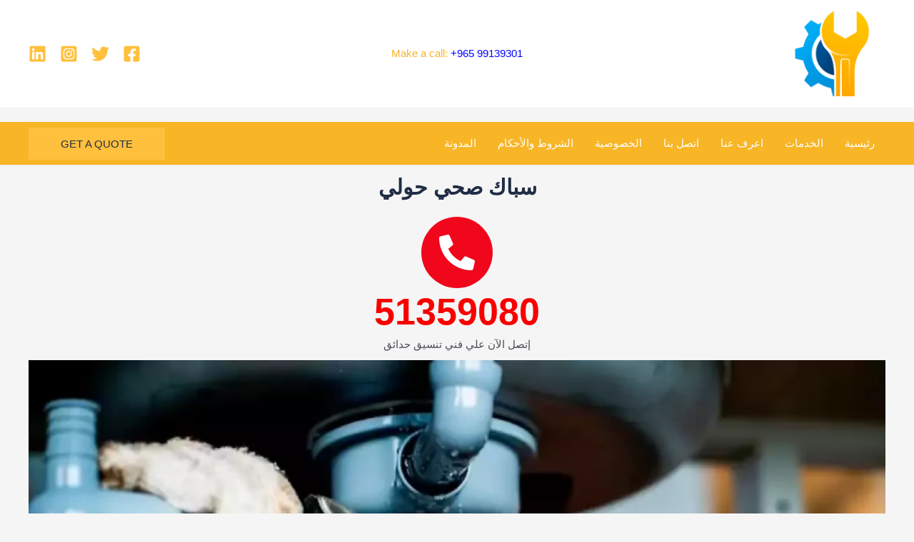

--- FILE ---
content_type: text/html; charset=UTF-8
request_url: https://sayadservices.com/%D8%B3%D8%A8%D8%A7%D9%83-%D8%B5%D8%AD%D9%8A-%D8%AD%D9%88%D9%84%D9%8A/
body_size: 102078
content:
<!DOCTYPE html><html dir="rtl" lang="ar" prefix="og: https://ogp.me/ns#"><head><script data-no-optimize="1">var litespeed_docref=sessionStorage.getItem("litespeed_docref");litespeed_docref&&(Object.defineProperty(document,"referrer",{get:function(){return litespeed_docref}}),sessionStorage.removeItem("litespeed_docref"));</script> <meta charset="UTF-8"><meta name="viewport" content="width=device-width, initial-scale=1"><link rel="profile" href="https://gmpg.org/xfn/11"> <script data-no-defer="1" data-ezscrex="false" data-cfasync="false" data-pagespeed-no-defer data-cookieconsent="ignore">var ctPublicFunctions = {"_ajax_nonce":"3ff0cdf527","_rest_nonce":"2afe3c277c","_ajax_url":"\/wp-admin\/admin-ajax.php","_rest_url":"https:\/\/sayadservices.com\/wp-json\/","data__cookies_type":"none","data__ajax_type":"rest","data__bot_detector_enabled":1,"data__frontend_data_log_enabled":1,"cookiePrefix":"","wprocket_detected":false,"host_url":"sayadservices.com","text__ee_click_to_select":"Click to select the whole data","text__ee_original_email":"The complete one is","text__ee_got_it":"Got it","text__ee_blocked":"Blocked","text__ee_cannot_connect":"Cannot connect","text__ee_cannot_decode":"Can not decode email. Unknown reason","text__ee_email_decoder":"CleanTalk email decoder","text__ee_wait_for_decoding":"The magic is on the way!","text__ee_decoding_process":"Please wait a few seconds while we decode the contact data."}</script> <script data-no-defer="1" data-ezscrex="false" data-cfasync="false" data-pagespeed-no-defer data-cookieconsent="ignore">var ctPublic = {"_ajax_nonce":"3ff0cdf527","settings__forms__check_internal":0,"settings__forms__check_external":0,"settings__forms__force_protection":0,"settings__forms__search_test":1,"settings__forms__wc_add_to_cart":0,"settings__data__bot_detector_enabled":1,"settings__sfw__anti_crawler":0,"blog_home":"https:\/\/sayadservices.com\/","pixel__setting":"3","pixel__enabled":true,"pixel__url":"https:\/\/moderate4-v4.cleantalk.org\/pixel\/4586abbff0b3f3f926bd0d815213f563.gif","data__email_check_before_post":1,"data__email_check_exist_post":0,"data__cookies_type":"none","data__key_is_ok":false,"data__visible_fields_required":true,"wl_brandname":"Anti-Spam by CleanTalk","wl_brandname_short":"CleanTalk","ct_checkjs_key":"d5fc87a4ca5e58756fde591aba9a559fec7f89f630fa3988e3e500ba65bd4472","emailEncoderPassKey":"a4dd78e0743c7c00d48b03075870f56b","bot_detector_forms_excluded":"W10=","advancedCacheExists":false,"varnishCacheExists":false,"wc_ajax_add_to_cart":false,"theRealPerson":{"phrases":{"trpHeading":"The Real Person Badge!","trpContent1":"The commenter acts as a real person and verified as not a bot.","trpContent2":" Anti-Spam by CleanTalk","trpContentLearnMore":"Learn more"},"trpContentLink":"https:\/\/cleantalk.org\/help\/the-real-person?utm_id=&amp;utm_term=&amp;utm_source=admin_side&amp;utm_medium=trp_badge&amp;utm_content=trp_badge_link_click&amp;utm_campaign=apbct_links","imgPersonUrl":"https:\/\/sayadservices.com\/wp-content\/plugins\/cleantalk-spam-protect\/css\/images\/real_user.svg","imgShieldUrl":"https:\/\/sayadservices.com\/wp-content\/plugins\/cleantalk-spam-protect\/css\/images\/shield.svg"}}</script>  <script id="google_gtagjs-js-consent-mode-data-layer" type="litespeed/javascript">window.dataLayer=window.dataLayer||[];function gtag(){dataLayer.push(arguments)}
gtag('consent','default',{"ad_personalization":"denied","ad_storage":"denied","ad_user_data":"denied","analytics_storage":"denied","functionality_storage":"denied","security_storage":"denied","personalization_storage":"denied","region":["AT","BE","BG","CH","CY","CZ","DE","DK","EE","ES","FI","FR","GB","GR","HR","HU","IE","IS","IT","LI","LT","LU","LV","MT","NL","NO","PL","PT","RO","SE","SI","SK"],"wait_for_update":500});window._googlesitekitConsentCategoryMap={"statistics":["analytics_storage"],"marketing":["ad_storage","ad_user_data","ad_personalization"],"functional":["functionality_storage","security_storage"],"preferences":["personalization_storage"]};window._googlesitekitConsents={"ad_personalization":"denied","ad_storage":"denied","ad_user_data":"denied","analytics_storage":"denied","functionality_storage":"denied","security_storage":"denied","personalization_storage":"denied","region":["AT","BE","BG","CH","CY","CZ","DE","DK","EE","ES","FI","FR","GB","GR","HR","HU","IE","IS","IT","LI","LT","LU","LV","MT","NL","NO","PL","PT","RO","SE","SI","SK"],"wait_for_update":500}</script> <title>سباك صحي حولي | 97707407 - الصياد للخدمات Best &amp; Ultimate 51359080</title><meta name="description" content="سباك صحي حولي - تركيب جوره - غسيل خزانات مياه - تركيب حمامات - صيانة مضخات - معلم سباك صحي - تركيب سخان مركزي - تركيب اطقم مطبخ - فني صحي - فني سباك صحي الكويت - سباك صحي الكويت - الصياد للخدمات - تسليك مجاري - تسليك صرف صحي - تركيب أطقم حمام - تركيب أطقم مطابخ - تركيب مغاسل - تركيب حمامات - تركيب سخانات - تركيب فلاتر مركزية - تمديدات مياه وصرف - معالجة الخرير"/><meta name="robots" content="follow, index, max-snippet:-1, max-video-preview:-1, max-image-preview:large"/><link rel="canonical" href="https://sayadservices.com/%d8%b3%d8%a8%d8%a7%d9%83-%d8%b5%d8%ad%d9%8a-%d8%ad%d9%88%d9%84%d9%8a/" /><meta property="og:locale" content="ar_AR" /><meta property="og:type" content="article" /><meta property="og:title" content="سباك صحي حولي | 97707407 - الصياد للخدمات Best &amp; Ultimate 51359080" /><meta property="og:description" content="سباك صحي حولي - تركيب جوره - غسيل خزانات مياه - تركيب حمامات - صيانة مضخات - معلم سباك صحي - تركيب سخان مركزي - تركيب اطقم مطبخ - فني صحي - فني سباك صحي الكويت - سباك صحي الكويت - الصياد للخدمات - تسليك مجاري - تسليك صرف صحي - تركيب أطقم حمام - تركيب أطقم مطابخ - تركيب مغاسل - تركيب حمامات - تركيب سخانات - تركيب فلاتر مركزية - تمديدات مياه وصرف - معالجة الخرير" /><meta property="og:url" content="https://sayadservices.com/%d8%b3%d8%a8%d8%a7%d9%83-%d8%b5%d8%ad%d9%8a-%d8%ad%d9%88%d9%84%d9%8a/" /><meta property="og:site_name" content="الصياد للخدمات" /><meta property="article:publisher" content="https://www.facebook.com/sayad-services" /><meta property="article:tag" content="تسليك مجاري" /><meta property="article:tag" content="سباك" /><meta property="article:tag" content="سباك صحي" /><meta property="article:tag" content="فني صحي" /><meta property="article:section" content="سباك صحي" /><meta property="og:updated_time" content="2025-07-05T10:31:43+03:00" /><meta property="og:image" content="https://sayadservices.com/wp-content/uploads/2024/02/Banshar-Banner-main.webp" /><meta property="og:image:secure_url" content="https://sayadservices.com/wp-content/uploads/2024/02/Banshar-Banner-main.webp" /><meta property="og:image:width" content="1920" /><meta property="og:image:height" content="350" /><meta property="og:image:alt" content="فني سباك صحي" /><meta property="og:image:type" content="image/webp" /><meta name="twitter:card" content="summary_large_image" /><meta name="twitter:title" content="سباك صحي حولي | 97707407 - الصياد للخدمات Best &amp; Ultimate 51359080" /><meta name="twitter:description" content="سباك صحي حولي - تركيب جوره - غسيل خزانات مياه - تركيب حمامات - صيانة مضخات - معلم سباك صحي - تركيب سخان مركزي - تركيب اطقم مطبخ - فني صحي - فني سباك صحي الكويت - سباك صحي الكويت - الصياد للخدمات - تسليك مجاري - تسليك صرف صحي - تركيب أطقم حمام - تركيب أطقم مطابخ - تركيب مغاسل - تركيب حمامات - تركيب سخانات - تركيب فلاتر مركزية - تمديدات مياه وصرف - معالجة الخرير" /><meta name="twitter:site" content="@sayad_services" /><meta name="twitter:creator" content="@sayad_services" /><meta name="twitter:image" content="https://sayadservices.com/wp-content/uploads/2024/02/Banshar-Banner-main.webp" /><meta name="twitter:label1" content="كُتب بواسطة" /><meta name="twitter:data1" content="Sayad" /><meta name="twitter:label2" content="مدة القراءة" /><meta name="twitter:data2" content="21 دقيقة" /> <script type="application/ld+json" class="rank-math-schema">{"@context":"https://schema.org","@graph":[{"@type":"BreadcrumbList","@id":"https://sayadservices.com/%d8%b3%d8%a8%d8%a7%d9%83-%d8%b5%d8%ad%d9%8a-%d8%ad%d9%88%d9%84%d9%8a/#breadcrumb","itemListElement":[{"@type":"ListItem","position":"1","item":{"@id":"https://sayadservices.com","name":"Home"}},{"@type":"ListItem","position":"2","item":{"@id":"https://sayadservices.com/%d8%b3%d8%a8%d8%a7%d9%83-%d8%b5%d8%ad%d9%8a-%d8%ad%d9%88%d9%84%d9%8a/","name":"\u0633\u0628\u0627\u0643 \u0635\u062d\u064a \u062d\u0648\u0644\u064a | 97707407"}}]}]}</script> <link rel='dns-prefetch' href='//fd.cleantalk.org' /><link rel='dns-prefetch' href='//www.googletagmanager.com' /><link rel='dns-prefetch' href='//fonts.googleapis.com' /><link rel="alternate" type="application/rss+xml" title="الصياد للخدمات &laquo; الخلاصة" href="https://sayadservices.com/feed/" /><link rel="alternate" type="application/rss+xml" title="الصياد للخدمات &laquo; خلاصة التعليقات" href="https://sayadservices.com/comments/feed/" /><link rel="alternate" type="application/rss+xml" title="الصياد للخدمات &laquo; سباك صحي حولي | 97707407 خلاصة التعليقات" href="https://sayadservices.com/%d8%b3%d8%a8%d8%a7%d9%83-%d8%b5%d8%ad%d9%8a-%d8%ad%d9%88%d9%84%d9%8a/feed/" /><link rel="alternate" title="oEmbed (JSON)" type="application/json+oembed" href="https://sayadservices.com/wp-json/oembed/1.0/embed?url=https%3A%2F%2Fsayadservices.com%2F%25d8%25b3%25d8%25a8%25d8%25a7%25d9%2583-%25d8%25b5%25d8%25ad%25d9%258a-%25d8%25ad%25d9%2588%25d9%2584%25d9%258a%2F" /><link rel="alternate" title="oEmbed (XML)" type="text/xml+oembed" href="https://sayadservices.com/wp-json/oembed/1.0/embed?url=https%3A%2F%2Fsayadservices.com%2F%25d8%25b3%25d8%25a8%25d8%25a7%25d9%2583-%25d8%25b5%25d8%25ad%25d9%258a-%25d8%25ad%25d9%2588%25d9%2584%25d9%258a%2F&#038;format=xml" /><style id='wp-img-auto-sizes-contain-inline-css'>img:is([sizes=auto i],[sizes^="auto," i]){contain-intrinsic-size:3000px 1500px}
/*# sourceURL=wp-img-auto-sizes-contain-inline-css */</style><style id="litespeed-ccss">body,h1,h2,h3,html,li,p,ul{border:0;font-size:100%;font-style:inherit;font-weight:inherit;margin:0;outline:0;padding:0;vertical-align:baseline}html{-webkit-text-size-adjust:100%;-ms-text-size-adjust:100%}body{margin:0}nav{display:block}a{background-color:#fff0}a,a:visited{text-decoration:none}img{border:0}svg:not(:root){overflow:hidden}button{color:inherit;font:inherit;margin:0}button{overflow:visible}button{text-transform:none}button{-webkit-appearance:button}button::-moz-focus-inner{border:0;padding:0}.ast-container{max-width:100%}.ast-container{margin-right:auto;margin-left:auto;padding-right:20px;padding-left:20px}h1,h2,h3{clear:both}h1{color:#808285;font-size:2em;line-height:1.2}h2{color:#808285;font-size:1.7em;line-height:1.3}h3{color:#808285;font-size:1.5em;line-height:1.4}html{box-sizing:border-box}*,:after,:before{box-sizing:inherit}body{color:#808285;background:#fff;font-style:normal}ul{margin:0 3em 1.5em 0}ul{list-style:disc}li>ul{margin-bottom:0;margin-right:1.5em}img{height:auto;max-width:100%}button{color:#808285;font-weight:400;font-size:100%;margin:0;vertical-align:baseline}button{line-height:normal}button{border:1px solid;border-color:var(--ast-border-color);border-radius:2px;background:#e6e6e6;padding:.6em 1em .4em;color:#fff}a{color:#4169e1}.screen-reader-text{border:0;clip:rect(1px,1px,1px,1px);height:1px;margin:-1px;overflow:hidden;padding:0;position:absolute;width:1px;word-wrap:normal!important}body{-webkit-font-smoothing:antialiased;-moz-osx-font-smoothing:grayscale}body:not(.logged-in){position:relative}#page{position:relative}a{text-decoration:none}img{vertical-align:middle}p{margin-bottom:1.75em}.ast-custom-button,body,button{line-height:1.85714285714286}body{background-color:#fff}#page{display:block}.ast-separate-container{background-color:#f5f5f5}.main-navigation{height:100%;-js-display:inline-flex;display:inline-flex}.main-navigation ul{list-style:none;margin:0;padding-right:0;position:relative}.main-header-menu .menu-link{text-decoration:none;padding:0 1em;display:inline-block}.main-header-menu .menu-item{position:relative}.main-header-menu .sub-menu{width:240px;background:#fff;right:-999em;position:absolute;top:100%;z-index:99999;visibility:hidden}.main-header-menu .sub-menu .menu-link{padding:.9em 1em;display:block;word-wrap:break-word}.submenu-with-border .sub-menu{border-width:1px;border-style:solid}.submenu-with-border .sub-menu .menu-link{border-width:0 0 1px;border-style:solid}.ast-desktop .submenu-with-border .sub-menu>.menu-item:last-child>.menu-link{border-bottom-style:none}.ast-button-wrap{display:inline-block}.ast-button-wrap button{box-shadow:none;border:none}.ast-button-wrap .menu-toggle{padding:0;width:2.2em;height:2.1em;font-size:1.5em;font-weight:400;border-radius:2px;-webkit-font-smoothing:antialiased;-moz-osx-font-smoothing:grayscale;border-radius:2px;vertical-align:middle;line-height:1.85714285714286}.ast-button-wrap .menu-toggle.main-header-menu-toggle{padding:0 .5em;width:auto;text-align:center}.header-main-layout-1 .ast-main-header-bar-alignment{margin-right:auto}.site-navigation{height:100%}.ast-icon.icon-arrow svg{height:.6em;width:.6em;position:relative;margin-right:10px}.ast-icon svg{fill:currentColor}body{overflow-x:hidden}.ast-builder-grid-row{display:grid;grid-template-columns:auto auto;align-items:center;grid-column-gap:20px;overflow-wrap:anywhere}.ast-builder-grid-row>.site-header-section{flex-wrap:nowrap}.ast-builder-grid-row.ast-grid-center-col-layout{grid-template-columns:1fr auto 1fr}.ast-builder-layout-element{align-items:center}.site-header-section{height:100%;min-height:0;align-items:center}.site-header-section>*{padding:0 10px}.site-header-section>div:first-child{padding-right:0}.site-header-section>div:last-child{padding-left:0}.site-header-section .ast-builder-menu{align-items:center}.ast-grid-right-center-section{justify-content:flex-start;flex-grow:1}.ast-grid-right-section{justify-content:flex-end}.ast-grid-left-center-section{justify-content:flex-end;flex-grow:1}.ast-logo-title-inline .ast-site-identity{padding:1em 0;-js-display:inline-flex;display:inline-flex;vertical-align:middle;align-items:center}.ast-grid-section-center{justify-content:center}.ast-builder-social-element{line-height:1;color:#3a3a3a;background:0 0;vertical-align:middle;margin-right:6px;margin-left:6px;justify-content:center;align-items:center}.ahfb-svg-iconset{-js-display:inline-flex;display:inline-flex;align-self:center}.ahfb-svg-iconset svg{width:17px;height:17px}.ast-builder-grid-row-container{display:grid;align-content:center}.ast-nav-menu .sub-menu{line-height:1.45}.ast-builder-menu .main-navigation{padding:0}.ast-builder-menu .main-navigation>ul{align-self:center}.menu-toggle .ast-close-svg{display:none}.ast-mobile-header-wrap .menu-toggle .mobile-menu-toggle-icon{-js-display:inline-flex;display:inline-flex;align-self:center}.ast-mobile-header-wrap .ast-button-wrap .menu-toggle.main-header-menu-toggle{-js-display:flex;display:flex;align-items:center;width:auto;height:auto}.menu-toggle .mobile-menu-toggle-icon{-js-display:inline-flex;display:inline-flex;align-self:center}.ast-button-wrap .menu-toggle.main-header-menu-toggle{padding:.5em;align-items:center;-js-display:flex;display:flex}.site-header{z-index:99;position:relative}.main-header-bar-wrap{position:relative}.main-header-bar{background-color:#fff;border-bottom-color:var(--ast-border-color);border-bottom-style:solid}.main-header-bar{margin-right:auto;margin-left:auto}.site-branding{line-height:1;align-self:center}.ast-menu-toggle{display:none;background:0 0;color:inherit;border-style:dotted;border-color:#fff0}.main-header-bar{z-index:4;position:relative}.ast-site-identity{padding:1em 0}.ast-desktop .main-header-menu>.menu-item .sub-menu:before{position:absolute;content:"";top:0;right:0;width:100%;transform:translateY(-100%)}.ast-flex{-js-display:flex;display:flex;flex-wrap:wrap}.ast-inline-flex{-js-display:inline-flex;display:inline-flex;align-items:center;flex-wrap:wrap;align-content:center}.ast-flex-grow-1{flex-grow:1}:root{--ast-post-nav-space:0;--ast-container-default-xlg-padding:6.67em;--ast-container-default-lg-padding:5.67em;--ast-container-default-slg-padding:4.34em;--ast-container-default-md-padding:3.34em;--ast-container-default-sm-padding:6.67em;--ast-container-default-xs-padding:2.4em;--ast-container-default-xxs-padding:1.4em;--ast-code-block-background:#EEEEEE;--ast-comment-inputs-background:#FAFAFA;--ast-normal-container-width:1200px;--ast-narrow-container-width:750px;--ast-blog-title-font-weight:normal;--ast-blog-meta-weight:inherit}html{font-size:93.75%}a{color:var(--ast-global-color-5)}body,button,.ast-custom-button{font-family:"Open Sans",sans-serif;font-weight:400;font-size:15px;font-size:1rem;line-height:var(--ast-body-line-height,1.65em)}h1,h2,h3{font-family:"Montserrat",sans-serif;font-weight:700}header .custom-logo-link img{max-width:120px;width:120px}h1{font-size:30px;font-size:2rem;font-weight:700;font-family:"Montserrat",sans-serif;line-height:1.4em}h2{font-size:25px;font-size:1.6666666666667rem;font-weight:700;font-family:"Montserrat",sans-serif;line-height:1.3em}h3{font-size:20px;font-size:1.3333333333333rem;font-weight:700;font-family:"Montserrat",sans-serif;line-height:1.3em}body,h1,h2,h3{color:var(--ast-global-color-3)}.ast-logo-title-inline .site-logo-img{padding-right:1em}@media (max-width:921.9px){#ast-desktop-header{display:none}}@media (min-width:922px){#ast-mobile-header{display:none}}.elementor-widget-heading h1.elementor-heading-title{line-height:1.4em}.elementor-widget-heading h2.elementor-heading-title{line-height:1.3em}.menu-toggle,button,.ast-custom-button{border-style:solid;border-top-width:0;border-right-width:0;border-left-width:0;border-bottom-width:0;color:var(--ast-global-color-2);border-color:var(--ast-global-color-0);background-color:var(--ast-global-color-0);padding-top:15px;padding-right:45px;padding-bottom:15px;padding-left:45px;font-family:inherit;font-weight:500;line-height:1em;text-transform:uppercase;border-top-left-radius:0;border-top-right-radius:0;border-bottom-right-radius:0;border-bottom-left-radius:0}@media (min-width:544px){.ast-container{max-width:100%}}@media (max-width:544px){.ast-separate-container #content .ast-container{padding-left:.54em;padding-right:.54em}}body,.ast-separate-container{background-color:var(--ast-global-color-4);background-image:none}@media (max-width:921px){h1{font-size:60px}h2{font-size:35px}h3{font-size:22px}}@media (max-width:544px){h1{font-size:35px}h2{font-size:30px}h3{font-size:20px}}@media (max-width:921px){html{font-size:85.5%}}@media (max-width:544px){html{font-size:85.5%}}@media (min-width:922px){.ast-container{max-width:1240px}}@media (min-width:922px){.site-content .ast-container{display:flex}}@media (max-width:921px){.site-content .ast-container{flex-direction:column}}:root{--wp--custom--ast-default-block-top-padding:3em;--wp--custom--ast-default-block-right-padding:3em;--wp--custom--ast-default-block-bottom-padding:3em;--wp--custom--ast-default-block-left-padding:3em;--wp--custom--ast-container-width:1200px;--wp--custom--ast-content-width-size:1200px;--wp--custom--ast-wide-width-size:calc(1200px + var(--wp--custom--ast-default-block-left-padding) + var(--wp--custom--ast-default-block-right-padding))}@media (max-width:921px){:root{--wp--custom--ast-default-block-top-padding:3em;--wp--custom--ast-default-block-right-padding:2em;--wp--custom--ast-default-block-bottom-padding:3em;--wp--custom--ast-default-block-left-padding:2em}}@media (max-width:544px){:root{--wp--custom--ast-default-block-top-padding:3em;--wp--custom--ast-default-block-right-padding:1.5em;--wp--custom--ast-default-block-bottom-padding:3em;--wp--custom--ast-default-block-left-padding:1.5em}}:root{--ast-global-color-0:#ffc03d;--ast-global-color-1:#f8b526;--ast-global-color-2:#212d45;--ast-global-color-3:#4b4f58;--ast-global-color-4:#F5F5F5;--ast-global-color-5:#FFFFFF;--ast-global-color-6:#F2F5F7;--ast-global-color-7:#212d45;--ast-global-color-8:#000000}:root{--ast-border-color:#dddddd}h1,h2,h3{color:var(--ast-global-color-2)}.ast-builder-layout-element[data-section="title_tagline"]{display:flex}[data-section*="section-hb-button-"] .menu-link{display:none}.ast-header-button-1[data-section="section-hb-button-1"]{display:flex}.ast-builder-menu-1{font-family:inherit;font-weight:500}.ast-builder-menu-1{display:flex}.ast-header-html-1 .ast-builder-html-element{color:var(--ast-global-color-1);font-size:15px;font-size:1rem}.ast-header-html-1{font-size:15px;font-size:1rem}.ast-header-html-1{display:flex}.ast-header-social-wrap .ast-builder-social-element:first-child{margin-right:0}.ast-header-social-wrap .ast-builder-social-element:last-child{margin-left:0}.ast-builder-social-element{line-height:1;color:#3a3a3a;background:#fff0;vertical-align:middle;margin-right:6px;margin-left:6px;justify-content:center;align-items:center}.ast-builder-social-element{line-height:1;color:#3a3a3a;background:#fff0;vertical-align:middle;margin-right:6px;margin-left:6px;justify-content:center;align-items:center}.ast-header-social-1-wrap .ast-builder-social-element{margin-left:9.5px;margin-right:9.5px}.ast-header-social-1-wrap .ast-builder-social-element svg{width:25px;height:25px}.ast-header-social-1-wrap .ast-social-color-type-custom svg{fill:var(--ast-global-color-0)}.ast-builder-layout-element[data-section="section-hb-social-icons-1"]{display:flex}.ast-header-social-wrap .ast-builder-social-element:first-child{margin-right:0}.ast-header-social-wrap .ast-builder-social-element:last-child{margin-left:0}.ast-builder-social-element{line-height:1;color:#3a3a3a;background:#fff0;vertical-align:middle;margin-right:6px;margin-left:6px;justify-content:center;align-items:center}.ast-builder-social-element{line-height:1;color:#3a3a3a;background:#fff0;vertical-align:middle;margin-right:6px;margin-left:6px;justify-content:center;align-items:center}.elementor-widget-heading .elementor-heading-title{margin:0}.elementor-page .ast-menu-toggle{color:unset!important;background:unset!important}.elementor-template-full-width .ast-container{display:block}.screen-reader-text{top:0!important}@media (min-width:922px){.main-header-bar{border-bottom-width:1px}}.main-header-menu .menu-item{-js-display:flex;display:flex;-webkit-box-pack:center;-webkit-justify-content:center;-moz-box-pack:center;-ms-flex-pack:center;justify-content:center;-webkit-box-orient:vertical;-webkit-box-direction:normal;-webkit-flex-direction:column;-moz-box-orient:vertical;-moz-box-direction:normal;-ms-flex-direction:column;flex-direction:column}.main-header-menu>.menu-item>.menu-link{height:100%;-webkit-box-align:center;-webkit-align-items:center;-moz-box-align:center;-ms-flex-align:center;align-items:center;-js-display:flex;display:flex}@media (min-width:922px){.ast-builder-menu .main-navigation>ul>li:last-child a{margin-left:0}}.ast-mobile-header-content>*{padding:10px 0;height:auto}.ast-mobile-header-content>*:first-child{padding-top:10px}.ast-mobile-header-content>.ast-builder-menu{padding-top:0}.ast-mobile-header-content>*:last-child{padding-bottom:0}.ast-mobile-header-wrap .ast-mobile-header-content{display:none}.ast-mobile-header-wrap .ast-mobile-header-content{background-color:#fff}.ast-mobile-header-content>*{padding-top:0;padding-bottom:0}.content-align-flex-start .ast-builder-layout-element{justify-content:flex-start}.content-align-flex-start .main-header-menu{text-align:right}.ast-mobile-header-wrap .ast-primary-header-bar,.ast-primary-header-bar .site-primary-header-wrap{min-height:70px}@media (min-width:922px){.ast-primary-header-bar{border-bottom-width:1px;border-bottom-color:rgb(235 235 235/.24);border-bottom-style:solid}}.ast-primary-header-bar{background-color:#fff;background-image:none}.ast-primary-header-bar{display:block}[data-section="section-header-mobile-trigger"] .ast-button-wrap .ast-mobile-menu-trigger-minimal{color:var(--ast-global-color-0);border:none;background:#fff0}[data-section="section-header-mobile-trigger"] .ast-button-wrap .mobile-menu-toggle-icon .ast-mobile-svg{width:20px;height:20px;fill:var(--ast-global-color-0)}.ast-builder-menu-mobile .main-navigation .menu-item.menu-item-has-children>.ast-menu-toggle{top:0}.ast-builder-menu-mobile .main-navigation .menu-item-has-children>.menu-link:after{content:unset}.ast-hfb-header .ast-builder-menu-mobile .main-header-menu,.ast-hfb-header .ast-builder-menu-mobile .main-navigation .menu-item .menu-link,.ast-hfb-header .ast-builder-menu-mobile .main-navigation .menu-item .sub-menu .menu-link{border-style:none}.ast-builder-menu-mobile .main-navigation .menu-item.menu-item-has-children>.ast-menu-toggle{top:0}@media (max-width:921px){.ast-builder-menu-mobile .main-navigation .menu-item.menu-item-has-children>.ast-menu-toggle{top:0}.ast-builder-menu-mobile .main-navigation .menu-item-has-children>.menu-link:after{content:unset}}@media (max-width:544px){.ast-builder-menu-mobile .main-navigation .menu-item.menu-item-has-children>.ast-menu-toggle{top:0}}.ast-builder-menu-mobile .main-navigation{display:block}.ast-below-header .main-header-bar-navigation{height:100%}.ast-below-header-bar .site-below-header-wrap{min-height:60px}.ast-desktop .ast-below-header-bar .main-header-menu>.menu-item{line-height:60px}.ast-below-header-bar{border-bottom-width:1px;border-bottom-color:#eaeaea;border-bottom-style:solid}.ast-below-header-bar{background-color:var(--ast-global-color-1);background-image:none}.ast-below-header-bar.ast-below-header{margin-top:20px}.ast-below-header-bar{display:block}:root{--e-global-color-astglobalcolor0:#ffc03d;--e-global-color-astglobalcolor1:#f8b526;--e-global-color-astglobalcolor2:#212d45;--e-global-color-astglobalcolor3:#4b4f58;--e-global-color-astglobalcolor4:#F5F5F5;--e-global-color-astglobalcolor5:#FFFFFF;--e-global-color-astglobalcolor6:#F2F5F7;--e-global-color-astglobalcolor7:#212d45;--e-global-color-astglobalcolor8:#000000}h1,h2,h3{margin-bottom:0}p{margin-bottom:0}h1,h2,h3{margin-bottom:0}p{margin-bottom:0}:root{--wp--preset--aspect-ratio--square:1;--wp--preset--aspect-ratio--4-3:4/3;--wp--preset--aspect-ratio--3-4:3/4;--wp--preset--aspect-ratio--3-2:3/2;--wp--preset--aspect-ratio--2-3:2/3;--wp--preset--aspect-ratio--16-9:16/9;--wp--preset--aspect-ratio--9-16:9/16;--wp--preset--color--black:#000000;--wp--preset--color--cyan-bluish-gray:#abb8c3;--wp--preset--color--white:#ffffff;--wp--preset--color--pale-pink:#f78da7;--wp--preset--color--vivid-red:#cf2e2e;--wp--preset--color--luminous-vivid-orange:#ff6900;--wp--preset--color--luminous-vivid-amber:#fcb900;--wp--preset--color--light-green-cyan:#7bdcb5;--wp--preset--color--vivid-green-cyan:#00d084;--wp--preset--color--pale-cyan-blue:#8ed1fc;--wp--preset--color--vivid-cyan-blue:#0693e3;--wp--preset--color--vivid-purple:#9b51e0;--wp--preset--color--ast-global-color-0:var(--ast-global-color-0);--wp--preset--color--ast-global-color-1:var(--ast-global-color-1);--wp--preset--color--ast-global-color-2:var(--ast-global-color-2);--wp--preset--color--ast-global-color-3:var(--ast-global-color-3);--wp--preset--color--ast-global-color-4:var(--ast-global-color-4);--wp--preset--color--ast-global-color-5:var(--ast-global-color-5);--wp--preset--color--ast-global-color-6:var(--ast-global-color-6);--wp--preset--color--ast-global-color-7:var(--ast-global-color-7);--wp--preset--color--ast-global-color-8:var(--ast-global-color-8);--wp--preset--gradient--vivid-cyan-blue-to-vivid-purple:linear-gradient(135deg,rgb(6,147,227) 0%,rgb(155,81,224) 100%);--wp--preset--gradient--light-green-cyan-to-vivid-green-cyan:linear-gradient(135deg,rgb(122,220,180) 0%,rgb(0,208,130) 100%);--wp--preset--gradient--luminous-vivid-amber-to-luminous-vivid-orange:linear-gradient(135deg,rgb(252,185,0) 0%,rgb(255,105,0) 100%);--wp--preset--gradient--luminous-vivid-orange-to-vivid-red:linear-gradient(135deg,rgb(255,105,0) 0%,rgb(207,46,46) 100%);--wp--preset--gradient--very-light-gray-to-cyan-bluish-gray:linear-gradient(135deg,rgb(238,238,238) 0%,rgb(169,184,195) 100%);--wp--preset--gradient--cool-to-warm-spectrum:linear-gradient(135deg,rgb(74,234,220) 0%,rgb(151,120,209) 20%,rgb(207,42,186) 40%,rgb(238,44,130) 60%,rgb(251,105,98) 80%,rgb(254,248,76) 100%);--wp--preset--gradient--blush-light-purple:linear-gradient(135deg,rgb(255,206,236) 0%,rgb(152,150,240) 100%);--wp--preset--gradient--blush-bordeaux:linear-gradient(135deg,rgb(254,205,165) 0%,rgb(254,45,45) 50%,rgb(107,0,62) 100%);--wp--preset--gradient--luminous-dusk:linear-gradient(135deg,rgb(255,203,112) 0%,rgb(199,81,192) 50%,rgb(65,88,208) 100%);--wp--preset--gradient--pale-ocean:linear-gradient(135deg,rgb(255,245,203) 0%,rgb(182,227,212) 50%,rgb(51,167,181) 100%);--wp--preset--gradient--electric-grass:linear-gradient(135deg,rgb(202,248,128) 0%,rgb(113,206,126) 100%);--wp--preset--gradient--midnight:linear-gradient(135deg,rgb(2,3,129) 0%,rgb(40,116,252) 100%);--wp--preset--font-size--small:13px;--wp--preset--font-size--medium:20px;--wp--preset--font-size--large:36px;--wp--preset--font-size--x-large:42px;--wp--preset--spacing--20:0.44rem;--wp--preset--spacing--30:0.67rem;--wp--preset--spacing--40:1rem;--wp--preset--spacing--50:1.5rem;--wp--preset--spacing--60:2.25rem;--wp--preset--spacing--70:3.38rem;--wp--preset--spacing--80:5.06rem;--wp--preset--shadow--natural:6px 6px 9px rgba(0, 0, 0, 0.2);--wp--preset--shadow--deep:12px 12px 50px rgba(0, 0, 0, 0.4);--wp--preset--shadow--sharp:6px 6px 0px rgba(0, 0, 0, 0.2);--wp--preset--shadow--outlined:6px 6px 0px -3px rgb(255, 255, 255), 6px 6px rgb(0, 0, 0);--wp--preset--shadow--crisp:6px 6px 0px rgb(0, 0, 0)}:root{--wp--style--global--content-size:var(--wp--custom--ast-content-width-size);--wp--style--global--wide-size:var(--wp--custom--ast-wide-width-size)}:where(body){margin:0}:root{--wp--style--block-gap:24px}body{padding-top:0;padding-right:0;padding-bottom:0;padding-left:0}a:where(:not(.wp-element-button)){text-decoration:none}.eztoc-hide{display:none}:root{--direction-multiplier:1}body.rtl,html[dir=rtl]{--direction-multiplier:-1}.screen-reader-text{height:1px;margin:-1px;overflow:hidden;padding:0;position:absolute;top:-10000em;width:1px;clip:rect(0,0,0,0);border:0}.elementor *,.elementor :after,.elementor :before{box-sizing:border-box}.elementor a{box-shadow:none;text-decoration:none}.elementor-element{--flex-direction:initial;--flex-wrap:initial;--justify-content:initial;--align-items:initial;--align-content:initial;--gap:initial;--flex-basis:initial;--flex-grow:initial;--flex-shrink:initial;--order:initial;--align-self:initial;align-self:var(--align-self);flex-basis:var(--flex-basis);flex-grow:var(--flex-grow);flex-shrink:var(--flex-shrink);order:var(--order)}.elementor-element:where(.e-con-full,.elementor-widget){align-content:var(--align-content);align-items:var(--align-items);flex-direction:var(--flex-direction);flex-wrap:var(--flex-wrap);gap:var(--row-gap) var(--column-gap);justify-content:var(--justify-content)}:root{--page-title-display:block}.elementor-widget{position:relative}.elementor-widget:not(:last-child){margin-block-end:var(--kit-widget-spacing,20px)}@media (prefers-reduced-motion:no-preference){html{scroll-behavior:smooth}}.e-con{--border-radius:0;--border-top-width:0px;--border-right-width:0px;--border-bottom-width:0px;--border-left-width:0px;--border-style:initial;--border-color:initial;--container-widget-width:100%;--container-widget-height:initial;--container-widget-flex-grow:0;--container-widget-align-self:initial;--content-width:min(100%,var(--container-max-width,1140px));--width:100%;--min-height:initial;--height:auto;--text-align:initial;--margin-top:0px;--margin-right:0px;--margin-bottom:0px;--margin-left:0px;--padding-top:var(--container-default-padding-top,10px);--padding-right:var(--container-default-padding-right,10px);--padding-bottom:var(--container-default-padding-bottom,10px);--padding-left:var(--container-default-padding-left,10px);--position:relative;--z-index:revert;--overflow:visible;--gap:var(--widgets-spacing,20px);--row-gap:var(--widgets-spacing-row,20px);--column-gap:var(--widgets-spacing-column,20px);--overlay-mix-blend-mode:initial;--overlay-opacity:1;--e-con-grid-template-columns:repeat(3,1fr);--e-con-grid-template-rows:repeat(2,1fr);border-radius:var(--border-radius);height:var(--height);min-height:var(--min-height);min-width:0;overflow:var(--overflow);position:var(--position);width:var(--width);z-index:var(--z-index);--flex-wrap-mobile:wrap}.e-con{--margin-block-start:var(--margin-top);--margin-block-end:var(--margin-bottom);--margin-inline-start:var(--margin-left);--margin-inline-end:var(--margin-right);--padding-inline-start:var(--padding-left);--padding-inline-end:var(--padding-right);--padding-block-start:var(--padding-top);--padding-block-end:var(--padding-bottom);--border-block-start-width:var(--border-top-width);--border-block-end-width:var(--border-bottom-width);--border-inline-start-width:var(--border-left-width);--border-inline-end-width:var(--border-right-width)}body.rtl .e-con{--padding-inline-start:var(--padding-right);--padding-inline-end:var(--padding-left);--margin-inline-start:var(--margin-right);--margin-inline-end:var(--margin-left);--border-inline-start-width:var(--border-right-width);--border-inline-end-width:var(--border-left-width)}.e-con{margin-block-end:var(--margin-block-end);margin-block-start:var(--margin-block-start);margin-inline-end:var(--margin-inline-end);margin-inline-start:var(--margin-inline-start);padding-inline-end:var(--padding-inline-end);padding-inline-start:var(--padding-inline-start)}.e-con.e-flex{--flex-direction:column;--flex-basis:auto;--flex-grow:0;--flex-shrink:1;flex:var(--flex-grow) var(--flex-shrink) var(--flex-basis)}.e-con>.e-con-inner{padding-block-end:var(--padding-block-end);padding-block-start:var(--padding-block-start);text-align:var(--text-align)}.e-con.e-flex>.e-con-inner{flex-direction:var(--flex-direction)}.e-con,.e-con>.e-con-inner{display:var(--display)}.e-con-boxed.e-flex{align-content:normal;align-items:normal;flex-direction:column;flex-wrap:nowrap;justify-content:normal}.e-con-boxed{gap:initial;text-align:initial}.e-con.e-flex>.e-con-inner{align-content:var(--align-content);align-items:var(--align-items);align-self:auto;flex-basis:auto;flex-grow:1;flex-shrink:1;flex-wrap:var(--flex-wrap);justify-content:var(--justify-content)}.e-con>.e-con-inner{gap:var(--row-gap) var(--column-gap);height:100%;margin:0 auto;max-width:var(--content-width);padding-inline-end:0;padding-inline-start:0;width:100%}:is(.elementor-section-wrap,[data-elementor-id])>.e-con{--margin-left:auto;--margin-right:auto;max-width:min(100%,var(--width))}.e-con .elementor-widget.elementor-widget{margin-block-end:0}.e-con:before{border-block-end-width:var(--border-block-end-width);border-block-start-width:var(--border-block-start-width);border-color:var(--border-color);border-inline-end-width:var(--border-inline-end-width);border-inline-start-width:var(--border-inline-start-width);border-radius:var(--border-radius);border-style:var(--border-style);content:var(--background-overlay);display:block;height:max(100% + var(--border-top-width) + var(--border-bottom-width),100%);left:calc(0px - var(--border-left-width));mix-blend-mode:var(--overlay-mix-blend-mode);opacity:var(--overlay-opacity);position:absolute;top:calc(0px - var(--border-top-width));width:max(100% + var(--border-left-width) + var(--border-right-width),100%)}.e-con .elementor-widget{min-width:0}.e-con>.e-con-inner>.elementor-widget>.elementor-widget-container{height:100%}.e-con.e-con>.e-con-inner>.elementor-widget{max-width:100%}.e-con .elementor-widget:not(:last-child){--kit-widget-spacing:0px}@media (max-width:767px){.e-con.e-flex{--width:100%;--flex-wrap:var(--flex-wrap-mobile)}}.elementor-heading-title{line-height:1;margin:0;padding:0}.elementor-kit-307{--e-global-color-primary:#6EC1E4;--e-global-color-secondary:#54595F;--e-global-color-text:#7A7A7A;--e-global-color-accent:#61CE70;--e-global-typography-primary-font-family:"Roboto";--e-global-typography-primary-font-weight:600;--e-global-typography-secondary-font-family:"Roboto Slab";--e-global-typography-secondary-font-weight:400;--e-global-typography-text-font-family:"Roboto";--e-global-typography-text-font-weight:400;--e-global-typography-accent-font-family:"Roboto";--e-global-typography-accent-font-weight:500}.e-con{--container-max-width:1200px}.elementor-widget:not(:last-child){margin-block-end:10px}.elementor-element{--widgets-spacing:10px 10px;--widgets-spacing-row:10px;--widgets-spacing-column:10px}@media (max-width:1024px){.e-con{--container-max-width:1024px}}@media (max-width:767px){.e-con{--container-max-width:767px}}.elementor-10381 .elementor-element.elementor-element-1154be8{--display:flex;--flex-direction:column;--container-widget-width:100%;--container-widget-height:initial;--container-widget-flex-grow:0;--container-widget-align-self:initial;--flex-wrap-mobile:wrap}.elementor-10381 .elementor-element.elementor-element-1046f8c{text-align:center}.elementor-10381 .elementor-element.elementor-element-1046f8c .elementor-heading-title{color:#FA0202}.elementor-10381 .elementor-element.elementor-element-3552749{text-align:center}.elementor-10381 .elementor-element.elementor-element-3552749 .elementor-heading-title{color:#FC0404}.elementor-10381 .elementor-element.elementor-element-18fb3ee{--display:flex;--flex-direction:column;--container-widget-width:100%;--container-widget-height:initial;--container-widget-flex-grow:0;--container-widget-align-self:initial;--flex-wrap-mobile:wrap}.elementor-10381 .elementor-element.elementor-element-32f6e09>.elementor-widget-container{background-color:#FC0000}.elementor-10381 .elementor-element.elementor-element-32f6e09{text-align:center}.elementor-10381 .elementor-element.elementor-element-32f6e09 .elementor-heading-title{color:#FCFCFC}.elementor-10381 .elementor-element.elementor-element-57bc833{--display:flex;--min-height:216px;--flex-direction:row-reverse;--container-widget-width:calc( ( 1 - var( --container-widget-flex-grow ) ) * 100% );--container-widget-height:100%;--container-widget-flex-grow:1;--container-widget-align-self:stretch;--flex-wrap-mobile:wrap-reverse;--justify-content:space-around;--align-items:center}.elementor-10381 .elementor-element.elementor-element-57bc833:not(.elementor-motion-effects-element-type-background){background-image:url(https://sayadservices.com/wp-content/uploads/2024/02/مكافحة-فئران-3.webp);background-position:center center;background-repeat:no-repeat;background-size:contain}.elementor-10381 .elementor-element.elementor-element-57bc833.e-con{--align-self:center}.elementor-10381 .elementor-element.elementor-element-1b2acc7{--display:flex}.elementor-10381 .elementor-element.elementor-element-9539b57>.elementor-widget-container{margin:0 55px 0 0}.elementor-10381 .elementor-element.elementor-element-9539b57{text-align:start}.elementor-10381 .elementor-element.elementor-element-7aeda77>.elementor-widget-container{margin:0 55px 0 0}.elementor-10381 .elementor-element.elementor-element-7aeda77{text-align:start}.elementor-10381 .elementor-element.elementor-element-76075cf{--spacer-size:25px}.elementor-10381 .elementor-element.elementor-element-84b0304{--display:flex;--flex-direction:row-reverse;--container-widget-width:initial;--container-widget-height:100%;--container-widget-flex-grow:1;--container-widget-align-self:stretch;--flex-wrap-mobile:wrap-reverse}.elementor-10381 .elementor-element.elementor-element-84b0304:not(.elementor-motion-effects-element-type-background){background-color:#09F5BB2B}.elementor-10381 .elementor-element.elementor-element-636674e{--display:flex}.elementor-10381 .elementor-element.elementor-element-b31aa2a>.elementor-widget-container{background-color:#FF0202}.elementor-10381 .elementor-element.elementor-element-b31aa2a{text-align:start}.elementor-10381 .elementor-element.elementor-element-b31aa2a .elementor-heading-title{color:#FFF}.elementor-10381 .elementor-element.elementor-element-6e8dd17>.elementor-widget-container{margin:0 55px 0 0}.elementor-10381 .elementor-element.elementor-element-af81dce{--display:flex}.elementor-10381 .elementor-element.elementor-element-77d7756>.elementor-widget-container{background-color:#FF0202}.elementor-10381 .elementor-element.elementor-element-77d7756{text-align:start}.elementor-10381 .elementor-element.elementor-element-77d7756 .elementor-heading-title{color:#FFF}.elementor-10381 .elementor-element.elementor-element-6c77dd6>.elementor-widget-container{margin:0 55px 0 0}@media (min-width:768px){.elementor-10381 .elementor-element.elementor-element-18fb3ee{--content-width:85%}}.elementor-widget-heading .elementor-heading-title[class*=elementor-size-]>a{color:inherit;font-size:inherit;line-height:inherit}.e-con{--container-widget-width:100%}.e-con-inner>.elementor-widget-spacer{width:var(--container-widget-width,var(--spacer-size));--align-self:var( --container-widget-align-self,initial );--flex-shrink:0}.e-con-inner>.elementor-widget-spacer>.elementor-widget-container{height:100%;width:100%}.e-con-inner>.elementor-widget-spacer>.elementor-widget-container>.elementor-spacer{height:100%}.e-con-inner>.elementor-widget-spacer>.elementor-widget-container>.elementor-spacer>.elementor-spacer-inner{height:var(--container-widget-height,var(--spacer-size))}@media screen and (max-height:640px){.e-con.e-parent:nth-of-type(n+2):not(.e-lazyloaded):not(.e-no-lazyload),.e-con.e-parent:nth-of-type(n+2):not(.e-lazyloaded):not(.e-no-lazyload) *{background-image:none!important}}</style><link rel="preload" data-asynced="1" data-optimized="2" as="style" onload="this.onload=null;this.rel='stylesheet'" href="https://sayadservices.com/wp-content/litespeed/ucss/089d7597c37cd04ef5b441e377fa9d15.css?ver=b9c10" /><script data-optimized="1" type="litespeed/javascript" data-src="https://sayadservices.com/wp-content/plugins/litespeed-cache/assets/js/css_async.min.js"></script> <style id='astra-theme-css-inline-css'>:root{--ast-post-nav-space:0;--ast-container-default-xlg-padding:6.67em;--ast-container-default-lg-padding:5.67em;--ast-container-default-slg-padding:4.34em;--ast-container-default-md-padding:3.34em;--ast-container-default-sm-padding:6.67em;--ast-container-default-xs-padding:2.4em;--ast-container-default-xxs-padding:1.4em;--ast-code-block-background:#EEEEEE;--ast-comment-inputs-background:#FAFAFA;--ast-normal-container-width:1200px;--ast-narrow-container-width:750px;--ast-blog-title-font-weight:normal;--ast-blog-meta-weight:inherit;}html{font-size:93.75%;}a,.page-title{color:var(--ast-global-color-5);}a:hover,a:focus{color:#02a2f8;}body,button,input,select,textarea,.ast-button,.ast-custom-button{font-family:'Open Sans',sans-serif;font-weight:400;font-size:15px;font-size:1rem;line-height:var(--ast-body-line-height,1.65em);}blockquote{color:var(--ast-global-color-3);}h1,.entry-content h1,h2,.entry-content h2,h3,.entry-content h3,h4,.entry-content h4,h5,.entry-content h5,h6,.entry-content h6,.site-title,.site-title a{font-family:'Montserrat',sans-serif;font-weight:700;}.site-title{font-size:35px;font-size:2.3333333333333rem;display:none;}header .custom-logo-link img{max-width:120px;width:120px;}.astra-logo-svg{width:120px;}.site-header .site-description{font-size:15px;font-size:1rem;display:none;}.entry-title{font-size:30px;font-size:2rem;}.archive .ast-article-post .ast-article-inner,.blog .ast-article-post .ast-article-inner,.archive .ast-article-post .ast-article-inner:hover,.blog .ast-article-post .ast-article-inner:hover{overflow:hidden;}h1,.entry-content h1{font-size:30px;font-size:2rem;font-weight:700;font-family:'Montserrat',sans-serif;line-height:1.4em;}h2,.entry-content h2{font-size:25px;font-size:1.6666666666667rem;font-weight:700;font-family:'Montserrat',sans-serif;line-height:1.3em;}h3,.entry-content h3{font-size:20px;font-size:1.3333333333333rem;font-weight:700;font-family:'Montserrat',sans-serif;line-height:1.3em;}h4,.entry-content h4{font-size:20px;font-size:1.3333333333333rem;line-height:1.2em;font-weight:700;font-family:'Montserrat',sans-serif;}h5,.entry-content h5{font-size:20px;font-size:1.3333333333333rem;line-height:1.2em;font-weight:700;font-family:'Montserrat',sans-serif;}h6,.entry-content h6{font-size:16px;font-size:1.0666666666667rem;line-height:1.25em;font-weight:700;font-family:'Montserrat',sans-serif;}::selection{background-color:var(--ast-global-color-0);color:#000000;}body,h1,.entry-title a,.entry-content h1,h2,.entry-content h2,h3,.entry-content h3,h4,.entry-content h4,h5,.entry-content h5,h6,.entry-content h6{color:var(--ast-global-color-3);}.tagcloud a:hover,.tagcloud a:focus,.tagcloud a.current-item{color:#000000;border-color:var(--ast-global-color-5);background-color:var(--ast-global-color-5);}input:focus,input[type="text"]:focus,input[type="email"]:focus,input[type="url"]:focus,input[type="password"]:focus,input[type="reset"]:focus,input[type="search"]:focus,textarea:focus{border-color:var(--ast-global-color-5);}input[type="radio"]:checked,input[type=reset],input[type="checkbox"]:checked,input[type="checkbox"]:hover:checked,input[type="checkbox"]:focus:checked,input[type=range]::-webkit-slider-thumb{border-color:var(--ast-global-color-5);background-color:var(--ast-global-color-5);box-shadow:none;}.site-footer a:hover + .post-count,.site-footer a:focus + .post-count{background:var(--ast-global-color-5);border-color:var(--ast-global-color-5);}.single .nav-links .nav-previous,.single .nav-links .nav-next{color:var(--ast-global-color-5);}.entry-meta,.entry-meta *{line-height:1.45;color:var(--ast-global-color-5);}.entry-meta a:not(.ast-button):hover,.entry-meta a:not(.ast-button):hover *,.entry-meta a:not(.ast-button):focus,.entry-meta a:not(.ast-button):focus *,.page-links > .page-link,.page-links .page-link:hover,.post-navigation a:hover{color:#02a2f8;}#cat option,.secondary .calendar_wrap thead a,.secondary .calendar_wrap thead a:visited{color:var(--ast-global-color-5);}.secondary .calendar_wrap #today,.ast-progress-val span{background:var(--ast-global-color-5);}.secondary a:hover + .post-count,.secondary a:focus + .post-count{background:var(--ast-global-color-5);border-color:var(--ast-global-color-5);}.calendar_wrap #today > a{color:#000000;}.page-links .page-link,.single .post-navigation a{color:var(--ast-global-color-5);}.ast-search-menu-icon .search-form button.search-submit{padding:0 4px;}.ast-search-menu-icon form.search-form{padding-right:0;}.ast-search-menu-icon.slide-search input.search-field{width:0;}.ast-header-search .ast-search-menu-icon.ast-dropdown-active .search-form,.ast-header-search .ast-search-menu-icon.ast-dropdown-active .search-field:focus{transition:all 0.2s;}.search-form input.search-field:focus{outline:none;}.ast-archive-title{color:var(--ast-global-color-2);}.wp-block-latest-posts > li > a{color:var(--ast-global-color-2);}.widget-title,.widget .wp-block-heading{font-size:21px;font-size:1.4rem;color:var(--ast-global-color-2);}.ast-search-menu-icon.slide-search a:focus-visible:focus-visible,.astra-search-icon:focus-visible,#close:focus-visible,a:focus-visible,.ast-menu-toggle:focus-visible,.site .skip-link:focus-visible,.wp-block-loginout input:focus-visible,.wp-block-search.wp-block-search__button-inside .wp-block-search__inside-wrapper,.ast-header-navigation-arrow:focus-visible,.woocommerce .wc-proceed-to-checkout > .checkout-button:focus-visible,.woocommerce .woocommerce-MyAccount-navigation ul li a:focus-visible,.ast-orders-table__row .ast-orders-table__cell:focus-visible,.woocommerce .woocommerce-order-details .order-again > .button:focus-visible,.woocommerce .woocommerce-message a.button.wc-forward:focus-visible,.woocommerce #minus_qty:focus-visible,.woocommerce #plus_qty:focus-visible,a#ast-apply-coupon:focus-visible,.woocommerce .woocommerce-info a:focus-visible,.woocommerce .astra-shop-summary-wrap a:focus-visible,.woocommerce a.wc-forward:focus-visible,#ast-apply-coupon:focus-visible,.woocommerce-js .woocommerce-mini-cart-item a.remove:focus-visible,#close:focus-visible,.button.search-submit:focus-visible,#search_submit:focus,.normal-search:focus-visible,.ast-header-account-wrap:focus-visible,.woocommerce .ast-on-card-button.ast-quick-view-trigger:focus{outline-style:dotted;outline-color:inherit;outline-width:thin;}input:focus,input[type="text"]:focus,input[type="email"]:focus,input[type="url"]:focus,input[type="password"]:focus,input[type="reset"]:focus,input[type="search"]:focus,input[type="number"]:focus,textarea:focus,.wp-block-search__input:focus,[data-section="section-header-mobile-trigger"] .ast-button-wrap .ast-mobile-menu-trigger-minimal:focus,.ast-mobile-popup-drawer.active .menu-toggle-close:focus,.woocommerce-ordering select.orderby:focus,#ast-scroll-top:focus,#coupon_code:focus,.woocommerce-page #comment:focus,.woocommerce #reviews #respond input#submit:focus,.woocommerce a.add_to_cart_button:focus,.woocommerce .button.single_add_to_cart_button:focus,.woocommerce .woocommerce-cart-form button:focus,.woocommerce .woocommerce-cart-form__cart-item .quantity .qty:focus,.woocommerce .woocommerce-billing-fields .woocommerce-billing-fields__field-wrapper .woocommerce-input-wrapper > .input-text:focus,.woocommerce #order_comments:focus,.woocommerce #place_order:focus,.woocommerce .woocommerce-address-fields .woocommerce-address-fields__field-wrapper .woocommerce-input-wrapper > .input-text:focus,.woocommerce .woocommerce-MyAccount-content form button:focus,.woocommerce .woocommerce-MyAccount-content .woocommerce-EditAccountForm .woocommerce-form-row .woocommerce-Input.input-text:focus,.woocommerce .ast-woocommerce-container .woocommerce-pagination ul.page-numbers li a:focus,body #content .woocommerce form .form-row .select2-container--default .select2-selection--single:focus,#ast-coupon-code:focus,.woocommerce.woocommerce-js .quantity input[type=number]:focus,.woocommerce-js .woocommerce-mini-cart-item .quantity input[type=number]:focus,.woocommerce p#ast-coupon-trigger:focus{border-style:dotted;border-color:inherit;border-width:thin;}input{outline:none;}.ast-logo-title-inline .site-logo-img{padding-right:1em;}.site-logo-img img{ transition:all 0.2s linear;}body .ast-oembed-container *{position:absolute;top:0;width:100%;height:100%;right:0;}body .wp-block-embed-pocket-casts .ast-oembed-container *{position:unset;}.ast-single-post-featured-section + article {margin-top: 2em;}.site-content .ast-single-post-featured-section img {width: 100%;overflow: hidden;object-fit: cover;}.site > .ast-single-related-posts-container {margin-top: 0;}@media (min-width: 922px) {.ast-desktop .ast-container--narrow {max-width: var(--ast-narrow-container-width);margin: 0 auto;}}@media (max-width:921.9px){#ast-desktop-header{display:none;}}@media (min-width:922px){#ast-mobile-header{display:none;}}@media( max-width: 420px ) {.single .nav-links .nav-previous,.single .nav-links .nav-next {width: 100%;text-align: center;}}.wp-block-buttons.aligncenter{justify-content:center;}@media (max-width:921px){.ast-theme-transparent-header #primary,.ast-theme-transparent-header #secondary{padding:0;}}@media (max-width:921px){.ast-plain-container.ast-no-sidebar #primary{padding:0;}}.ast-plain-container.ast-no-sidebar #primary{margin-top:0;margin-bottom:0;}.wp-block-button.is-style-outline .wp-block-button__link{border-color:var(--ast-global-color-0);border-top-width:0px;border-right-width:0px;border-bottom-width:0px;border-left-width:0px;}div.wp-block-button.is-style-outline > .wp-block-button__link:not(.has-text-color),div.wp-block-button.wp-block-button__link.is-style-outline:not(.has-text-color){color:var(--ast-global-color-0);}.wp-block-button.is-style-outline .wp-block-button__link:hover,.wp-block-buttons .wp-block-button.is-style-outline .wp-block-button__link:focus,.wp-block-buttons .wp-block-button.is-style-outline > .wp-block-button__link:not(.has-text-color):hover,.wp-block-buttons .wp-block-button.wp-block-button__link.is-style-outline:not(.has-text-color):hover{color:var(--ast-global-color-2);background-color:var(--ast-global-color-1);border-color:var(--ast-global-color-1);}.post-page-numbers.current .page-link,.ast-pagination .page-numbers.current{color:#000000;border-color:var(--ast-global-color-0);background-color:var(--ast-global-color-0);}.wp-block-button.is-style-outline .wp-block-button__link{border-top-width:0px;border-right-width:0px;border-bottom-width:0px;border-left-width:0px;}.wp-block-button.is-style-outline .wp-block-button__link.wp-element-button,.ast-outline-button{border-color:var(--ast-global-color-0);font-family:inherit;font-weight:500;line-height:1em;border-top-left-radius:0px;border-top-right-radius:0px;border-bottom-right-radius:0px;border-bottom-left-radius:0px;}.wp-block-buttons .wp-block-button.is-style-outline > .wp-block-button__link:not(.has-text-color),.wp-block-buttons .wp-block-button.wp-block-button__link.is-style-outline:not(.has-text-color),.ast-outline-button{color:var(--ast-global-color-0);}.wp-block-button.is-style-outline .wp-block-button__link:hover,.wp-block-buttons .wp-block-button.is-style-outline .wp-block-button__link:focus,.wp-block-buttons .wp-block-button.is-style-outline > .wp-block-button__link:not(.has-text-color):hover,.wp-block-buttons .wp-block-button.wp-block-button__link.is-style-outline:not(.has-text-color):hover,.ast-outline-button:hover,.ast-outline-button:focus,.wp-block-uagb-buttons-child .uagb-buttons-repeater.ast-outline-button:hover,.wp-block-uagb-buttons-child .uagb-buttons-repeater.ast-outline-button:focus{color:var(--ast-global-color-2);background-color:var(--ast-global-color-1);border-color:var(--ast-global-color-1);}.wp-block-button .wp-block-button__link.wp-element-button.is-style-outline:not(.has-background),.wp-block-button.is-style-outline>.wp-block-button__link.wp-element-button:not(.has-background),.ast-outline-button{background-color:var(--ast-global-color-0);}.entry-content[data-ast-blocks-layout] > figure{margin-bottom:1em;}h1.widget-title{font-weight:700;}h2.widget-title{font-weight:700;}h3.widget-title{font-weight:700;}@media (max-width:921px){.ast-separate-container #primary,.ast-separate-container #secondary{padding:1.5em 0;}#primary,#secondary{padding:1.5em 0;margin:0;}.ast-left-sidebar #content > .ast-container{display:flex;flex-direction:column-reverse;width:100%;}.ast-separate-container .ast-article-post,.ast-separate-container .ast-article-single{padding:1.5em 2.14em;}.ast-author-box img.avatar{margin:20px 0 0 0;}}@media (min-width:922px){.ast-separate-container.ast-right-sidebar #primary,.ast-separate-container.ast-left-sidebar #primary{border:0;}.search-no-results.ast-separate-container #primary{margin-bottom:4em;}}.elementor-button-wrapper .elementor-button{border-style:solid;text-decoration:none;border-top-width:0px;border-right-width:0px;border-left-width:0px;border-bottom-width:0px;}.elementor-button.elementor-size-sm,.elementor-button.elementor-size-xs,.elementor-button.elementor-size-md,.elementor-button.elementor-size-lg,.elementor-button.elementor-size-xl,.elementor-button{border-top-left-radius:0px;border-top-right-radius:0px;border-bottom-right-radius:0px;border-bottom-left-radius:0px;padding-top:15px;padding-right:45px;padding-bottom:15px;padding-left:45px;}.elementor-button-wrapper .elementor-button{border-color:var(--ast-global-color-0);background-color:var(--ast-global-color-0);}.elementor-button-wrapper .elementor-button:hover,.elementor-button-wrapper .elementor-button:focus{color:var(--ast-global-color-2);background-color:var(--ast-global-color-1);border-color:var(--ast-global-color-1);}.wp-block-button .wp-block-button__link ,.elementor-button-wrapper .elementor-button,.elementor-button-wrapper .elementor-button:visited{color:var(--ast-global-color-2);}.elementor-button-wrapper .elementor-button{font-weight:500;line-height:1em;text-transform:uppercase;}.wp-block-button .wp-block-button__link:hover,.wp-block-button .wp-block-button__link:focus{color:var(--ast-global-color-2);background-color:var(--ast-global-color-1);border-color:var(--ast-global-color-1);}.elementor-widget-heading h1.elementor-heading-title{line-height:1.4em;}.elementor-widget-heading h2.elementor-heading-title{line-height:1.3em;}.elementor-widget-heading h3.elementor-heading-title{line-height:1.3em;}.elementor-widget-heading h4.elementor-heading-title{line-height:1.2em;}.elementor-widget-heading h5.elementor-heading-title{line-height:1.2em;}.elementor-widget-heading h6.elementor-heading-title{line-height:1.25em;}.wp-block-button .wp-block-button__link,.wp-block-search .wp-block-search__button,body .wp-block-file .wp-block-file__button{border-style:solid;border-top-width:0px;border-right-width:0px;border-left-width:0px;border-bottom-width:0px;border-color:var(--ast-global-color-0);background-color:var(--ast-global-color-0);color:var(--ast-global-color-2);font-family:inherit;font-weight:500;line-height:1em;text-transform:uppercase;border-top-left-radius:0px;border-top-right-radius:0px;border-bottom-right-radius:0px;border-bottom-left-radius:0px;padding-top:15px;padding-right:45px;padding-bottom:15px;padding-left:45px;}.menu-toggle,button,.ast-button,.ast-custom-button,.button,input#submit,input[type="button"],input[type="submit"],input[type="reset"],form[CLASS*="wp-block-search__"].wp-block-search .wp-block-search__inside-wrapper .wp-block-search__button,body .wp-block-file .wp-block-file__button,.woocommerce-js a.button,.woocommerce button.button,.woocommerce .woocommerce-message a.button,.woocommerce #respond input#submit.alt,.woocommerce input.button.alt,.woocommerce input.button,.woocommerce input.button:disabled,.woocommerce input.button:disabled[disabled],.woocommerce input.button:disabled:hover,.woocommerce input.button:disabled[disabled]:hover,.woocommerce #respond input#submit,.woocommerce button.button.alt.disabled,.wc-block-grid__products .wc-block-grid__product .wp-block-button__link,.wc-block-grid__product-onsale,[CLASS*="wc-block"] button,.woocommerce-js .astra-cart-drawer .astra-cart-drawer-content .woocommerce-mini-cart__buttons .button:not(.checkout):not(.ast-continue-shopping),.woocommerce-js .astra-cart-drawer .astra-cart-drawer-content .woocommerce-mini-cart__buttons a.checkout,.woocommerce button.button.alt.disabled.wc-variation-selection-needed,[CLASS*="wc-block"] .wc-block-components-button{border-style:solid;border-top-width:0px;border-right-width:0px;border-left-width:0px;border-bottom-width:0px;color:var(--ast-global-color-2);border-color:var(--ast-global-color-0);background-color:var(--ast-global-color-0);padding-top:15px;padding-right:45px;padding-bottom:15px;padding-left:45px;font-family:inherit;font-weight:500;line-height:1em;text-transform:uppercase;border-top-left-radius:0px;border-top-right-radius:0px;border-bottom-right-radius:0px;border-bottom-left-radius:0px;}button:focus,.menu-toggle:hover,button:hover,.ast-button:hover,.ast-custom-button:hover .button:hover,.ast-custom-button:hover ,input[type=reset]:hover,input[type=reset]:focus,input#submit:hover,input#submit:focus,input[type="button"]:hover,input[type="button"]:focus,input[type="submit"]:hover,input[type="submit"]:focus,form[CLASS*="wp-block-search__"].wp-block-search .wp-block-search__inside-wrapper .wp-block-search__button:hover,form[CLASS*="wp-block-search__"].wp-block-search .wp-block-search__inside-wrapper .wp-block-search__button:focus,body .wp-block-file .wp-block-file__button:hover,body .wp-block-file .wp-block-file__button:focus,.woocommerce-js a.button:hover,.woocommerce button.button:hover,.woocommerce .woocommerce-message a.button:hover,.woocommerce #respond input#submit:hover,.woocommerce #respond input#submit.alt:hover,.woocommerce input.button.alt:hover,.woocommerce input.button:hover,.woocommerce button.button.alt.disabled:hover,.wc-block-grid__products .wc-block-grid__product .wp-block-button__link:hover,[CLASS*="wc-block"] button:hover,.woocommerce-js .astra-cart-drawer .astra-cart-drawer-content .woocommerce-mini-cart__buttons .button:not(.checkout):not(.ast-continue-shopping):hover,.woocommerce-js .astra-cart-drawer .astra-cart-drawer-content .woocommerce-mini-cart__buttons a.checkout:hover,.woocommerce button.button.alt.disabled.wc-variation-selection-needed:hover,[CLASS*="wc-block"] .wc-block-components-button:hover,[CLASS*="wc-block"] .wc-block-components-button:focus{color:var(--ast-global-color-2);background-color:var(--ast-global-color-1);border-color:var(--ast-global-color-1);}@media (max-width:921px){.ast-mobile-header-stack .main-header-bar .ast-search-menu-icon{display:inline-block;}.ast-header-break-point.ast-header-custom-item-outside .ast-mobile-header-stack .main-header-bar .ast-search-icon{margin:0;}.ast-comment-avatar-wrap img{max-width:2.5em;}.ast-comment-meta{padding:0 1.8888em 1.3333em;}.ast-separate-container .ast-comment-list li.depth-1{padding:1.5em 2.14em;}.ast-separate-container .comment-respond{padding:2em 2.14em;}}@media (min-width:544px){.ast-container{max-width:100%;}}@media (max-width:544px){.ast-separate-container .ast-article-post,.ast-separate-container .ast-article-single,.ast-separate-container .comments-title,.ast-separate-container .ast-archive-description{padding:1.5em 1em;}.ast-separate-container #content .ast-container{padding-left:0.54em;padding-right:0.54em;}.ast-separate-container .ast-comment-list .bypostauthor{padding:.5em;}.ast-search-menu-icon.ast-dropdown-active .search-field{width:170px;}} #ast-mobile-header .ast-site-header-cart-li a{pointer-events:none;}body,.ast-separate-container{background-color:var(--ast-global-color-4);background-image:none;}@media (max-width:921px){.site-title{display:none;}.site-header .site-description{display:none;}h1,.entry-content h1{font-size:60px;}h2,.entry-content h2{font-size:35px;}h3,.entry-content h3{font-size:22px;}}@media (max-width:544px){.site-title{display:none;}.site-header .site-description{display:none;}h1,.entry-content h1{font-size:35px;}h2,.entry-content h2{font-size:30px;}h3,.entry-content h3{font-size:20px;}}@media (max-width:921px){html{font-size:85.5%;}}@media (max-width:544px){html{font-size:85.5%;}}@media (min-width:922px){.ast-container{max-width:1240px;}}@media (min-width:922px){.site-content .ast-container{display:flex;}}@media (max-width:921px){.site-content .ast-container{flex-direction:column;}}@media (min-width:922px){.main-header-menu .sub-menu .menu-item.ast-left-align-sub-menu:hover > .sub-menu,.main-header-menu .sub-menu .menu-item.ast-left-align-sub-menu.focus > .sub-menu{margin-left:-0px;}}.site .comments-area{padding-bottom:3em;}.wp-block-file {display: flex;align-items: center;flex-wrap: wrap;justify-content: space-between;}.wp-block-pullquote {border: none;}.wp-block-pullquote blockquote::before {content: "\201D";font-family: "Helvetica",sans-serif;display: flex;transform: rotate( 180deg );font-size: 6rem;font-style: normal;line-height: 1;font-weight: bold;align-items: center;justify-content: center;}.has-text-align-right > blockquote::before {justify-content: flex-start;}.has-text-align-left > blockquote::before {justify-content: flex-end;}figure.wp-block-pullquote.is-style-solid-color blockquote {max-width: 100%;text-align: inherit;}:root {--wp--custom--ast-default-block-top-padding: 3em;--wp--custom--ast-default-block-right-padding: 3em;--wp--custom--ast-default-block-bottom-padding: 3em;--wp--custom--ast-default-block-left-padding: 3em;--wp--custom--ast-container-width: 1200px;--wp--custom--ast-content-width-size: 1200px;--wp--custom--ast-wide-width-size: calc(1200px + var(--wp--custom--ast-default-block-left-padding) + var(--wp--custom--ast-default-block-right-padding));}.ast-narrow-container {--wp--custom--ast-content-width-size: 750px;--wp--custom--ast-wide-width-size: 750px;}@media(max-width: 921px) {:root {--wp--custom--ast-default-block-top-padding: 3em;--wp--custom--ast-default-block-right-padding: 2em;--wp--custom--ast-default-block-bottom-padding: 3em;--wp--custom--ast-default-block-left-padding: 2em;}}@media(max-width: 544px) {:root {--wp--custom--ast-default-block-top-padding: 3em;--wp--custom--ast-default-block-right-padding: 1.5em;--wp--custom--ast-default-block-bottom-padding: 3em;--wp--custom--ast-default-block-left-padding: 1.5em;}}.entry-content > .wp-block-group,.entry-content > .wp-block-cover,.entry-content > .wp-block-columns {padding-top: var(--wp--custom--ast-default-block-top-padding);padding-right: var(--wp--custom--ast-default-block-right-padding);padding-bottom: var(--wp--custom--ast-default-block-bottom-padding);padding-left: var(--wp--custom--ast-default-block-left-padding);}.ast-plain-container.ast-no-sidebar .entry-content > .alignfull,.ast-page-builder-template .ast-no-sidebar .entry-content > .alignfull {margin-left: calc( -50vw + 50%);margin-right: calc( -50vw + 50%);max-width: 100vw;width: 100vw;}.ast-plain-container.ast-no-sidebar .entry-content .alignfull .alignfull,.ast-page-builder-template.ast-no-sidebar .entry-content .alignfull .alignfull,.ast-plain-container.ast-no-sidebar .entry-content .alignfull .alignwide,.ast-page-builder-template.ast-no-sidebar .entry-content .alignfull .alignwide,.ast-plain-container.ast-no-sidebar .entry-content .alignwide .alignfull,.ast-page-builder-template.ast-no-sidebar .entry-content .alignwide .alignfull,.ast-plain-container.ast-no-sidebar .entry-content .alignwide .alignwide,.ast-page-builder-template.ast-no-sidebar .entry-content .alignwide .alignwide,.ast-plain-container.ast-no-sidebar .entry-content .wp-block-column .alignfull,.ast-page-builder-template.ast-no-sidebar .entry-content .wp-block-column .alignfull,.ast-plain-container.ast-no-sidebar .entry-content .wp-block-column .alignwide,.ast-page-builder-template.ast-no-sidebar .entry-content .wp-block-column .alignwide {margin-left: auto;margin-right: auto;width: 100%;}[data-ast-blocks-layout] .wp-block-separator:not(.is-style-dots) {height: 0;}[data-ast-blocks-layout] .wp-block-separator {margin: 20px auto;}[data-ast-blocks-layout] .wp-block-separator:not(.is-style-wide):not(.is-style-dots) {max-width: 100px;}[data-ast-blocks-layout] .wp-block-separator.has-background {padding: 0;}.entry-content[data-ast-blocks-layout] > * {max-width: var(--wp--custom--ast-content-width-size);margin-left: auto;margin-right: auto;}.entry-content[data-ast-blocks-layout] > .alignwide {max-width: var(--wp--custom--ast-wide-width-size);}.entry-content[data-ast-blocks-layout] .alignfull {max-width: none;}.ast-full-width-layout .entry-content[data-ast-blocks-layout] .is-layout-constrained.wp-block-cover-is-layout-constrained > *,.ast-full-width-layout .entry-content[data-ast-blocks-layout] .is-layout-constrained.wp-block-group-is-layout-constrained > * {max-width: var(--wp--custom--ast-content-width-size);margin-left: auto;margin-right: auto;}.entry-content .wp-block-columns {margin-bottom: 0;}blockquote {margin: 1.5em;border-color: rgba(0,0,0,0.05);}.wp-block-quote:not(.has-text-align-right):not(.has-text-align-center) {border-right: 5px solid rgba(0,0,0,0.05);}.has-text-align-right > blockquote,blockquote.has-text-align-right {border-left: 5px solid rgba(0,0,0,0.05);}.has-text-align-left > blockquote,blockquote.has-text-align-left {border-right: 5px solid rgba(0,0,0,0.05);}.wp-block-site-tagline,.wp-block-latest-posts .read-more {margin-top: 15px;}.wp-block-loginout p label {display: block;}.wp-block-loginout p:not(.login-remember):not(.login-submit) input {width: 100%;}.wp-block-loginout input:focus {border-color: transparent;}.wp-block-loginout input:focus {outline: thin dotted;}.entry-content .wp-block-media-text .wp-block-media-text__content {padding: 0 0 0 8%;}.entry-content .wp-block-media-text.has-media-on-the-right .wp-block-media-text__content {padding: 0 8% 0 0;}.entry-content .wp-block-media-text.has-background .wp-block-media-text__content {padding: 8%;}.entry-content .wp-block-cover:not([class*="background-color"]) .wp-block-cover__inner-container,.entry-content .wp-block-cover:not([class*="background-color"]) .wp-block-cover-image-text,.entry-content .wp-block-cover:not([class*="background-color"]) .wp-block-cover-text,.entry-content .wp-block-cover-image:not([class*="background-color"]) .wp-block-cover__inner-container,.entry-content .wp-block-cover-image:not([class*="background-color"]) .wp-block-cover-image-text,.entry-content .wp-block-cover-image:not([class*="background-color"]) .wp-block-cover-text {color: var(--ast-global-color-5);}.wp-block-loginout .login-remember input {width: 1.1rem;height: 1.1rem;margin: 0 5px 4px 0;vertical-align: middle;}.wp-block-latest-posts > li > *:first-child,.wp-block-latest-posts:not(.is-grid) > li:first-child {margin-top: 0;}.entry-content .wp-block-buttons,.entry-content .wp-block-uagb-buttons {margin-bottom: 1.5em;}.wp-block-search__inside-wrapper .wp-block-search__input {padding: 0 10px;color: var(--ast-global-color-3);background: var(--ast-global-color-5);border-color: var(--ast-border-color);}.wp-block-latest-posts .read-more {margin-bottom: 1.5em;}.wp-block-search__no-button .wp-block-search__inside-wrapper .wp-block-search__input {padding-top: 5px;padding-bottom: 5px;}.wp-block-latest-posts .wp-block-latest-posts__post-date,.wp-block-latest-posts .wp-block-latest-posts__post-author {font-size: 1rem;}.wp-block-latest-posts > li > *,.wp-block-latest-posts:not(.is-grid) > li {margin-top: 12px;margin-bottom: 12px;}.ast-page-builder-template .entry-content[data-ast-blocks-layout] > *,.ast-page-builder-template .entry-content[data-ast-blocks-layout] > .alignfull > * {max-width: none;}.ast-page-builder-template .entry-content[data-ast-blocks-layout] > .alignwide > * {max-width: var(--wp--custom--ast-wide-width-size);}.ast-page-builder-template .entry-content[data-ast-blocks-layout] > .inherit-container-width > *,.ast-page-builder-template .entry-content[data-ast-blocks-layout] > * > *,.entry-content[data-ast-blocks-layout] > .wp-block-cover .wp-block-cover__inner-container {max-width: var(--wp--custom--ast-content-width-size) ;margin-left: auto;margin-right: auto;}.entry-content[data-ast-blocks-layout] .wp-block-cover:not(.alignleft):not(.alignright) {width: auto;}@media(max-width: 1200px) {.ast-separate-container .entry-content > .alignfull,.ast-separate-container .entry-content[data-ast-blocks-layout] > .alignwide,.ast-plain-container .entry-content[data-ast-blocks-layout] > .alignwide,.ast-plain-container .entry-content .alignfull {margin-left: calc(-1 * min(var(--ast-container-default-xlg-padding),20px)) ;margin-right: calc(-1 * min(var(--ast-container-default-xlg-padding),20px));}}@media(min-width: 1201px) {.ast-separate-container .entry-content > .alignfull {margin-left: calc(-1 * var(--ast-container-default-xlg-padding) );margin-right: calc(-1 * var(--ast-container-default-xlg-padding) );}.ast-separate-container .entry-content[data-ast-blocks-layout] > .alignwide,.ast-plain-container .entry-content[data-ast-blocks-layout] > .alignwide {margin-left: calc(-1 * var(--wp--custom--ast-default-block-left-padding) );margin-right: calc(-1 * var(--wp--custom--ast-default-block-right-padding) );}}@media(min-width: 921px) {.ast-separate-container .entry-content .wp-block-group.alignwide:not(.inherit-container-width) > :where(:not(.alignleft):not(.alignright)),.ast-plain-container .entry-content .wp-block-group.alignwide:not(.inherit-container-width) > :where(:not(.alignleft):not(.alignright)) {max-width: calc( var(--wp--custom--ast-content-width-size) + 80px );}.ast-plain-container.ast-right-sidebar .entry-content[data-ast-blocks-layout] .alignfull,.ast-plain-container.ast-left-sidebar .entry-content[data-ast-blocks-layout] .alignfull {margin-left: -60px;margin-right: -60px;}}@media(min-width: 544px) {.entry-content > .alignleft {margin-left: 20px;}.entry-content > .alignright {margin-right: 20px;}}@media (max-width:544px){.wp-block-columns .wp-block-column:not(:last-child){margin-bottom:20px;}.wp-block-latest-posts{margin:0;}}@media( max-width: 600px ) {.entry-content .wp-block-media-text .wp-block-media-text__content,.entry-content .wp-block-media-text.has-media-on-the-right .wp-block-media-text__content {padding: 8% 0 0;}.entry-content .wp-block-media-text.has-background .wp-block-media-text__content {padding: 8%;}}.ast-page-builder-template .entry-header {padding-right: 0;}.ast-narrow-container .site-content .wp-block-uagb-image--align-full .wp-block-uagb-image__figure {max-width: 100%;margin-left: auto;margin-right: auto;}:root .has-ast-global-color-0-color{color:var(--ast-global-color-0);}:root .has-ast-global-color-0-background-color{background-color:var(--ast-global-color-0);}:root .wp-block-button .has-ast-global-color-0-color{color:var(--ast-global-color-0);}:root .wp-block-button .has-ast-global-color-0-background-color{background-color:var(--ast-global-color-0);}:root .has-ast-global-color-1-color{color:var(--ast-global-color-1);}:root .has-ast-global-color-1-background-color{background-color:var(--ast-global-color-1);}:root .wp-block-button .has-ast-global-color-1-color{color:var(--ast-global-color-1);}:root .wp-block-button .has-ast-global-color-1-background-color{background-color:var(--ast-global-color-1);}:root .has-ast-global-color-2-color{color:var(--ast-global-color-2);}:root .has-ast-global-color-2-background-color{background-color:var(--ast-global-color-2);}:root .wp-block-button .has-ast-global-color-2-color{color:var(--ast-global-color-2);}:root .wp-block-button .has-ast-global-color-2-background-color{background-color:var(--ast-global-color-2);}:root .has-ast-global-color-3-color{color:var(--ast-global-color-3);}:root .has-ast-global-color-3-background-color{background-color:var(--ast-global-color-3);}:root .wp-block-button .has-ast-global-color-3-color{color:var(--ast-global-color-3);}:root .wp-block-button .has-ast-global-color-3-background-color{background-color:var(--ast-global-color-3);}:root .has-ast-global-color-4-color{color:var(--ast-global-color-4);}:root .has-ast-global-color-4-background-color{background-color:var(--ast-global-color-4);}:root .wp-block-button .has-ast-global-color-4-color{color:var(--ast-global-color-4);}:root .wp-block-button .has-ast-global-color-4-background-color{background-color:var(--ast-global-color-4);}:root .has-ast-global-color-5-color{color:var(--ast-global-color-5);}:root .has-ast-global-color-5-background-color{background-color:var(--ast-global-color-5);}:root .wp-block-button .has-ast-global-color-5-color{color:var(--ast-global-color-5);}:root .wp-block-button .has-ast-global-color-5-background-color{background-color:var(--ast-global-color-5);}:root .has-ast-global-color-6-color{color:var(--ast-global-color-6);}:root .has-ast-global-color-6-background-color{background-color:var(--ast-global-color-6);}:root .wp-block-button .has-ast-global-color-6-color{color:var(--ast-global-color-6);}:root .wp-block-button .has-ast-global-color-6-background-color{background-color:var(--ast-global-color-6);}:root .has-ast-global-color-7-color{color:var(--ast-global-color-7);}:root .has-ast-global-color-7-background-color{background-color:var(--ast-global-color-7);}:root .wp-block-button .has-ast-global-color-7-color{color:var(--ast-global-color-7);}:root .wp-block-button .has-ast-global-color-7-background-color{background-color:var(--ast-global-color-7);}:root .has-ast-global-color-8-color{color:var(--ast-global-color-8);}:root .has-ast-global-color-8-background-color{background-color:var(--ast-global-color-8);}:root .wp-block-button .has-ast-global-color-8-color{color:var(--ast-global-color-8);}:root .wp-block-button .has-ast-global-color-8-background-color{background-color:var(--ast-global-color-8);}:root{--ast-global-color-0:#ffc03d;--ast-global-color-1:#f8b526;--ast-global-color-2:#212d45;--ast-global-color-3:#4b4f58;--ast-global-color-4:#F5F5F5;--ast-global-color-5:#FFFFFF;--ast-global-color-6:#F2F5F7;--ast-global-color-7:#212d45;--ast-global-color-8:#000000;}:root {--ast-border-color : #dddddd;}.ast-single-entry-banner {-js-display: flex;display: flex;flex-direction: column;justify-content: center;text-align: center;position: relative;background: #eeeeee;}.ast-single-entry-banner[data-banner-layout="layout-1"] {max-width: 1200px;background: inherit;padding: 20px 0;}.ast-single-entry-banner[data-banner-width-type="custom"] {margin: 0 auto;width: 100%;}.ast-single-entry-banner + .site-content .entry-header {margin-bottom: 0;}.site .ast-author-avatar {--ast-author-avatar-size: ;}a.ast-underline-text {text-decoration: underline;}.ast-container > .ast-terms-link {position: relative;display: block;}a.ast-button.ast-badge-tax {padding: 4px 8px;border-radius: 3px;font-size: inherit;}header.entry-header .entry-title{font-size:30px;font-size:2rem;}header.entry-header > *:not(:last-child){margin-bottom:10px;}.ast-archive-entry-banner {-js-display: flex;display: flex;flex-direction: column;justify-content: center;text-align: center;position: relative;background: #eeeeee;}.ast-archive-entry-banner[data-banner-width-type="custom"] {margin: 0 auto;width: 100%;}.ast-archive-entry-banner[data-banner-layout="layout-1"] {background: inherit;padding: 20px 0;text-align: left;}body.archive .ast-archive-description{max-width:1200px;width:100%;text-align:left;padding-top:3em;padding-right:3em;padding-bottom:3em;padding-left:3em;}body.archive .ast-archive-description .ast-archive-title,body.archive .ast-archive-description .ast-archive-title *{font-size:40px;font-size:2.6666666666667rem;}body.archive .ast-archive-description > *:not(:last-child){margin-bottom:10px;}@media (max-width:921px){body.archive .ast-archive-description{text-align:left;}}@media (max-width:544px){body.archive .ast-archive-description{text-align:left;}}.ast-breadcrumbs .trail-browse,.ast-breadcrumbs .trail-items,.ast-breadcrumbs .trail-items li{display:inline-block;margin:0;padding:0;border:none;background:inherit;text-indent:0;text-decoration:none;}.ast-breadcrumbs .trail-browse{font-size:inherit;font-style:inherit;font-weight:inherit;color:inherit;}.ast-breadcrumbs .trail-items{list-style:none;}.trail-items li::after{padding:0 0.3em;content:"\00bb";}.trail-items li:last-of-type::after{display:none;}h1,.entry-content h1,h2,.entry-content h2,h3,.entry-content h3,h4,.entry-content h4,h5,.entry-content h5,h6,.entry-content h6{color:var(--ast-global-color-2);}.entry-title a{color:var(--ast-global-color-2);}@media (max-width:921px){.ast-builder-grid-row-container.ast-builder-grid-row-tablet-3-firstrow .ast-builder-grid-row > *:first-child,.ast-builder-grid-row-container.ast-builder-grid-row-tablet-3-lastrow .ast-builder-grid-row > *:last-child{grid-column:1 / -1;}}@media (max-width:544px){.ast-builder-grid-row-container.ast-builder-grid-row-mobile-3-firstrow .ast-builder-grid-row > *:first-child,.ast-builder-grid-row-container.ast-builder-grid-row-mobile-3-lastrow .ast-builder-grid-row > *:last-child{grid-column:1 / -1;}}.ast-builder-layout-element[data-section="title_tagline"]{display:flex;}@media (max-width:921px){.ast-header-break-point .ast-builder-layout-element[data-section="title_tagline"]{display:flex;}}@media (max-width:544px){.ast-header-break-point .ast-builder-layout-element[data-section="title_tagline"]{display:flex;}}[data-section*="section-hb-button-"] .menu-link{display:none;}.ast-header-button-1[data-section="section-hb-button-1"]{display:flex;}@media (max-width:921px){.ast-header-break-point .ast-header-button-1[data-section="section-hb-button-1"]{display:flex;}}@media (max-width:544px){.ast-header-break-point .ast-header-button-1[data-section="section-hb-button-1"]{display:flex;}}.ast-builder-menu-1{font-family:inherit;font-weight:500;}.ast-builder-menu-1 .sub-menu,.ast-builder-menu-1 .inline-on-mobile .sub-menu{border-top-width:0px;border-bottom-width:0px;border-right-width:0px;border-left-width:0px;border-color:var(--ast-global-color-0);border-style:solid;}.ast-builder-menu-1 .sub-menu .sub-menu{top:0px;}.ast-builder-menu-1 .main-header-menu > .menu-item > .sub-menu,.ast-builder-menu-1 .main-header-menu > .menu-item > .astra-full-megamenu-wrapper{margin-top:0px;}.ast-desktop .ast-builder-menu-1 .main-header-menu > .menu-item > .sub-menu:before,.ast-desktop .ast-builder-menu-1 .main-header-menu > .menu-item > .astra-full-megamenu-wrapper:before{height:calc( 0px + 0px + 5px );}.ast-desktop .ast-builder-menu-1 .menu-item .sub-menu .menu-link{border-style:none;}@media (max-width:921px){.ast-header-break-point .ast-builder-menu-1 .menu-item.menu-item-has-children > .ast-menu-toggle{top:0;}.ast-builder-menu-1 .inline-on-mobile .menu-item.menu-item-has-children > .ast-menu-toggle{left:-15px;}.ast-builder-menu-1 .menu-item-has-children > .menu-link:after{content:unset;}.ast-builder-menu-1 .main-header-menu > .menu-item > .sub-menu,.ast-builder-menu-1 .main-header-menu > .menu-item > .astra-full-megamenu-wrapper{margin-top:0;}}@media (max-width:544px){.ast-header-break-point .ast-builder-menu-1 .menu-item.menu-item-has-children > .ast-menu-toggle{top:0;}.ast-builder-menu-1 .main-header-menu > .menu-item > .sub-menu,.ast-builder-menu-1 .main-header-menu > .menu-item > .astra-full-megamenu-wrapper{margin-top:0;}}.ast-builder-menu-1{display:flex;}@media (max-width:921px){.ast-header-break-point .ast-builder-menu-1{display:flex;}}@media (max-width:544px){.ast-header-break-point .ast-builder-menu-1{display:flex;}}.ast-builder-html-element img.alignnone{display:inline-block;}.ast-builder-html-element p:first-child{margin-top:0;}.ast-builder-html-element p:last-child{margin-bottom:0;}.ast-header-break-point .main-header-bar .ast-builder-html-element{line-height:1.85714285714286;}.ast-header-html-1 .ast-builder-html-element{color:var(--ast-global-color-1);font-size:15px;font-size:1rem;}.ast-header-html-1{font-size:15px;font-size:1rem;}.ast-header-html-1{display:flex;}@media (max-width:921px){.ast-header-break-point .ast-header-html-1{display:flex;}}@media (max-width:544px){.ast-header-break-point .ast-header-html-1{display:flex;}}.ast-social-stack-desktop .ast-builder-social-element,.ast-social-stack-tablet .ast-builder-social-element,.ast-social-stack-mobile .ast-builder-social-element {margin-top: 6px;margin-bottom: 6px;}.social-show-label-true .ast-builder-social-element {width: auto;padding: 0 0.4em;}[data-section^="section-fb-social-icons-"] .footer-social-inner-wrap {text-align: center;}.ast-footer-social-wrap {width: 100%;}.ast-footer-social-wrap .ast-builder-social-element:first-child {margin-right: 0;}.ast-footer-social-wrap .ast-builder-social-element:last-child {margin-left: 0;}.ast-header-social-wrap .ast-builder-social-element:first-child {margin-right: 0;}.ast-header-social-wrap .ast-builder-social-element:last-child {margin-left: 0;}.ast-builder-social-element {line-height: 1;color: #3a3a3a;background: transparent;vertical-align: middle;transition: all 0.01s;margin-right: 6px;margin-left: 6px;justify-content: center;align-items: center;}.ast-builder-social-element {line-height: 1;color: #3a3a3a;background: transparent;vertical-align: middle;transition: all 0.01s;margin-right: 6px;margin-left: 6px;justify-content: center;align-items: center;}.ast-builder-social-element .social-item-label {padding-right: 6px;}.ast-header-social-1-wrap .ast-builder-social-element,.ast-header-social-1-wrap .social-show-label-true .ast-builder-social-element{margin-left:9.5px;margin-right:9.5px;}.ast-header-social-1-wrap .ast-builder-social-element svg{width:25px;height:25px;}.ast-header-social-1-wrap .ast-social-color-type-custom svg{fill:var(--ast-global-color-0);}.ast-header-social-1-wrap .ast-social-color-type-custom .ast-builder-social-element:hover{color:var(--ast-global-color-5);}.ast-header-social-1-wrap .ast-social-color-type-custom .ast-builder-social-element:hover svg{fill:var(--ast-global-color-5);}.ast-header-social-1-wrap .ast-social-color-type-custom .social-item-label{color:var(--ast-global-color-0);}.ast-header-social-1-wrap .ast-builder-social-element:hover .social-item-label{color:var(--ast-global-color-5);}.ast-builder-layout-element[data-section="section-hb-social-icons-1"]{display:flex;}@media (max-width:921px){.ast-header-break-point .ast-builder-layout-element[data-section="section-hb-social-icons-1"]{display:flex;}}@media (max-width:544px){.ast-header-break-point .ast-builder-layout-element[data-section="section-hb-social-icons-1"]{display:flex;}}.site-below-footer-wrap{padding-top:20px;padding-bottom:20px;}.site-below-footer-wrap[data-section="section-below-footer-builder"]{background-image:none;min-height:80px;border-style:solid;border-width:0px;border-top-width:1px;border-top-color:rgba(195,193,193,0.27);}.site-below-footer-wrap[data-section="section-below-footer-builder"] .ast-builder-grid-row{max-width:1200px;min-height:80px;margin-left:auto;margin-right:auto;}.site-below-footer-wrap[data-section="section-below-footer-builder"] .ast-builder-grid-row,.site-below-footer-wrap[data-section="section-below-footer-builder"] .site-footer-section{align-items:center;}.site-below-footer-wrap[data-section="section-below-footer-builder"].ast-footer-row-inline .site-footer-section{display:flex;margin-bottom:0;}.ast-builder-grid-row-2-equal .ast-builder-grid-row{grid-template-columns:repeat( 2,1fr );}@media (max-width:921px){.site-below-footer-wrap[data-section="section-below-footer-builder"].ast-footer-row-tablet-inline .site-footer-section{display:flex;margin-bottom:0;}.site-below-footer-wrap[data-section="section-below-footer-builder"].ast-footer-row-tablet-stack .site-footer-section{display:block;margin-bottom:10px;}.ast-builder-grid-row-container.ast-builder-grid-row-tablet-2-equal .ast-builder-grid-row{grid-template-columns:repeat( 2,1fr );}}@media (max-width:544px){.site-below-footer-wrap[data-section="section-below-footer-builder"].ast-footer-row-mobile-inline .site-footer-section{display:flex;margin-bottom:0;}.site-below-footer-wrap[data-section="section-below-footer-builder"].ast-footer-row-mobile-stack .site-footer-section{display:block;margin-bottom:10px;}.ast-builder-grid-row-container.ast-builder-grid-row-mobile-full .ast-builder-grid-row{grid-template-columns:1fr;}}@media (max-width:921px){.site-below-footer-wrap[data-section="section-below-footer-builder"]{padding-left:40px;padding-right:40px;}}@media (max-width:544px){.site-below-footer-wrap[data-section="section-below-footer-builder"]{padding-top:25px;padding-bottom:25px;padding-left:25px;padding-right:25px;}}.site-below-footer-wrap[data-section="section-below-footer-builder"]{display:grid;}@media (max-width:921px){.ast-header-break-point .site-below-footer-wrap[data-section="section-below-footer-builder"]{display:grid;}}@media (max-width:544px){.ast-header-break-point .site-below-footer-wrap[data-section="section-below-footer-builder"]{display:grid;}}.ast-footer-copyright{text-align:left;}.ast-footer-copyright {color:#ffffff;}@media (max-width:921px){.ast-footer-copyright{text-align:center;}}@media (max-width:544px){.ast-footer-copyright{text-align:center;}}.ast-footer-copyright.ast-builder-layout-element{display:flex;}@media (max-width:921px){.ast-header-break-point .ast-footer-copyright.ast-builder-layout-element{display:flex;}}@media (max-width:544px){.ast-header-break-point .ast-footer-copyright.ast-builder-layout-element{display:flex;}}.ast-social-stack-desktop .ast-builder-social-element,.ast-social-stack-tablet .ast-builder-social-element,.ast-social-stack-mobile .ast-builder-social-element {margin-top: 6px;margin-bottom: 6px;}.social-show-label-true .ast-builder-social-element {width: auto;padding: 0 0.4em;}[data-section^="section-fb-social-icons-"] .footer-social-inner-wrap {text-align: center;}.ast-footer-social-wrap {width: 100%;}.ast-footer-social-wrap .ast-builder-social-element:first-child {margin-right: 0;}.ast-footer-social-wrap .ast-builder-social-element:last-child {margin-left: 0;}.ast-header-social-wrap .ast-builder-social-element:first-child {margin-right: 0;}.ast-header-social-wrap .ast-builder-social-element:last-child {margin-left: 0;}.ast-builder-social-element {line-height: 1;color: #3a3a3a;background: transparent;vertical-align: middle;transition: all 0.01s;margin-right: 6px;margin-left: 6px;justify-content: center;align-items: center;}.ast-builder-social-element {line-height: 1;color: #3a3a3a;background: transparent;vertical-align: middle;transition: all 0.01s;margin-right: 6px;margin-left: 6px;justify-content: center;align-items: center;}.ast-builder-social-element .social-item-label {padding-right: 6px;}.ast-footer-social-1-wrap .ast-builder-social-element,.ast-footer-social-1-wrap .social-show-label-true .ast-builder-social-element{margin-left:10.5px;margin-right:10.5px;}.ast-footer-social-1-wrap .ast-builder-social-element svg{width:22px;height:22px;}.ast-footer-social-1-wrap .ast-social-color-type-custom svg{fill:var(--ast-global-color-0);}.ast-footer-social-1-wrap .ast-social-color-type-custom .ast-builder-social-element:hover{color:var(--ast-global-color-5);}.ast-footer-social-1-wrap .ast-social-color-type-custom .ast-builder-social-element:hover svg{fill:var(--ast-global-color-5);}.ast-footer-social-1-wrap .ast-social-color-type-custom .social-item-label{color:var(--ast-global-color-0);}.ast-footer-social-1-wrap .ast-builder-social-element:hover .social-item-label{color:var(--ast-global-color-5);}[data-section="section-fb-social-icons-1"] .footer-social-inner-wrap{text-align:right;}@media (max-width:921px){[data-section="section-fb-social-icons-1"] .footer-social-inner-wrap{text-align:center;}}@media (max-width:544px){[data-section="section-fb-social-icons-1"] .footer-social-inner-wrap{text-align:center;}}.ast-builder-layout-element[data-section="section-fb-social-icons-1"]{display:flex;}@media (max-width:921px){.ast-header-break-point .ast-builder-layout-element[data-section="section-fb-social-icons-1"]{display:flex;}}@media (max-width:544px){.ast-header-break-point .ast-builder-layout-element[data-section="section-fb-social-icons-1"]{display:flex;}}.site-footer{background-color:var(--ast-global-color-2);background-image:none;}.footer-widget-area.widget-area.site-footer-focus-item{width:auto;}.elementor-widget-heading .elementor-heading-title{margin:0;}.elementor-page .ast-menu-toggle{color:unset !important;background:unset !important;}.elementor-post.elementor-grid-item.hentry{margin-bottom:0;}.woocommerce div.product .elementor-element.elementor-products-grid .related.products ul.products li.product,.elementor-element .elementor-wc-products .woocommerce[class*='columns-'] ul.products li.product{width:auto;margin:0;float:none;}.elementor-toc__list-wrapper{margin:0;}body .elementor hr{background-color:#ccc;margin:0;}.ast-left-sidebar .elementor-section.elementor-section-stretched,.ast-right-sidebar .elementor-section.elementor-section-stretched{max-width:100%;right:0 !important;}.elementor-posts-container [CLASS*="ast-width-"]{width:100%;}.elementor-template-full-width .ast-container{display:block;}.elementor-screen-only,.screen-reader-text,.screen-reader-text span,.ui-helper-hidden-accessible{top:0 !important;}@media (max-width:544px){.elementor-element .elementor-wc-products .woocommerce[class*="columns-"] ul.products li.product{width:auto;margin:0;}.elementor-element .woocommerce .woocommerce-result-count{float:none;}}.ast-header-break-point .main-header-bar{border-bottom-width:1px;}@media (min-width:922px){.main-header-bar{border-bottom-width:1px;}}.main-header-menu .menu-item, #astra-footer-menu .menu-item, .main-header-bar .ast-masthead-custom-menu-items{-js-display:flex;display:flex;-webkit-box-pack:center;-webkit-justify-content:center;-moz-box-pack:center;-ms-flex-pack:center;justify-content:center;-webkit-box-orient:vertical;-webkit-box-direction:normal;-webkit-flex-direction:column;-moz-box-orient:vertical;-moz-box-direction:normal;-ms-flex-direction:column;flex-direction:column;}.main-header-menu > .menu-item > .menu-link, #astra-footer-menu > .menu-item > .menu-link{height:100%;-webkit-box-align:center;-webkit-align-items:center;-moz-box-align:center;-ms-flex-align:center;align-items:center;-js-display:flex;display:flex;}.ast-header-break-point .main-navigation ul .menu-item .menu-link .icon-arrow:first-of-type svg{top:.2em;margin-top:0px;margin-right:0px;width:.65em;transform:translate(0, -2px) rotateZ(90deg);}.ast-mobile-popup-content .ast-submenu-expanded > .ast-menu-toggle{transform:rotateX(180deg);overflow-y:auto;}@media (min-width:922px){.ast-builder-menu .main-navigation > ul > li:last-child a{margin-left:0;}}.ast-separate-container .ast-article-inner{background-color:transparent;background-image:none;}.ast-separate-container .ast-article-post{background-color:var(--ast-global-color-5);background-image:none;}@media (max-width:921px){.ast-separate-container .ast-article-post{background-color:var(--ast-global-color-5);background-image:none;}}@media (max-width:544px){.ast-separate-container .ast-article-post{background-color:var(--ast-global-color-5);background-image:none;}}.ast-separate-container .ast-article-single:not(.ast-related-post), .woocommerce.ast-separate-container .ast-woocommerce-container, .ast-separate-container .error-404, .ast-separate-container .no-results, .single.ast-separate-container  .ast-author-meta, .ast-separate-container .related-posts-title-wrapper,.ast-separate-container .comments-count-wrapper, .ast-box-layout.ast-plain-container .site-content,.ast-padded-layout.ast-plain-container .site-content, .ast-separate-container .ast-archive-description, .ast-separate-container .comments-area .comment-respond, .ast-separate-container .comments-area .ast-comment-list li, .ast-separate-container .comments-area .comments-title{background-color:var(--ast-global-color-5);background-image:none;}@media (max-width:921px){.ast-separate-container .ast-article-single:not(.ast-related-post), .woocommerce.ast-separate-container .ast-woocommerce-container, .ast-separate-container .error-404, .ast-separate-container .no-results, .single.ast-separate-container  .ast-author-meta, .ast-separate-container .related-posts-title-wrapper,.ast-separate-container .comments-count-wrapper, .ast-box-layout.ast-plain-container .site-content,.ast-padded-layout.ast-plain-container .site-content, .ast-separate-container .ast-archive-description{background-color:var(--ast-global-color-5);background-image:none;}}@media (max-width:544px){.ast-separate-container .ast-article-single:not(.ast-related-post), .woocommerce.ast-separate-container .ast-woocommerce-container, .ast-separate-container .error-404, .ast-separate-container .no-results, .single.ast-separate-container  .ast-author-meta, .ast-separate-container .related-posts-title-wrapper,.ast-separate-container .comments-count-wrapper, .ast-box-layout.ast-plain-container .site-content,.ast-padded-layout.ast-plain-container .site-content, .ast-separate-container .ast-archive-description{background-color:var(--ast-global-color-5);background-image:none;}}.ast-separate-container.ast-two-container #secondary .widget{background-color:var(--ast-global-color-5);background-image:none;}@media (max-width:921px){.ast-separate-container.ast-two-container #secondary .widget{background-color:var(--ast-global-color-5);background-image:none;}}@media (max-width:544px){.ast-separate-container.ast-two-container #secondary .widget{background-color:var(--ast-global-color-5);background-image:none;}}.ast-mobile-header-content > *,.ast-desktop-header-content > * {padding: 10px 0;height: auto;}.ast-mobile-header-content > *:first-child,.ast-desktop-header-content > *:first-child {padding-top: 10px;}.ast-mobile-header-content > .ast-builder-menu,.ast-desktop-header-content > .ast-builder-menu {padding-top: 0;}.ast-mobile-header-content > *:last-child,.ast-desktop-header-content > *:last-child {padding-bottom: 0;}.ast-mobile-header-content .ast-search-menu-icon.ast-inline-search label,.ast-desktop-header-content .ast-search-menu-icon.ast-inline-search label {width: 100%;}.ast-desktop-header-content .main-header-bar-navigation .ast-submenu-expanded > .ast-menu-toggle::before {transform: rotateX(180deg);}#ast-desktop-header .ast-desktop-header-content,.ast-mobile-header-content .ast-search-icon,.ast-desktop-header-content .ast-search-icon,.ast-mobile-header-wrap .ast-mobile-header-content,.ast-main-header-nav-open.ast-popup-nav-open .ast-mobile-header-wrap .ast-mobile-header-content,.ast-main-header-nav-open.ast-popup-nav-open .ast-desktop-header-content {display: none;}.ast-main-header-nav-open.ast-header-break-point #ast-desktop-header .ast-desktop-header-content,.ast-main-header-nav-open.ast-header-break-point .ast-mobile-header-wrap .ast-mobile-header-content {display: block;}.ast-desktop .ast-desktop-header-content .astra-menu-animation-slide-up > .menu-item > .sub-menu,.ast-desktop .ast-desktop-header-content .astra-menu-animation-slide-up > .menu-item .menu-item > .sub-menu,.ast-desktop .ast-desktop-header-content .astra-menu-animation-slide-down > .menu-item > .sub-menu,.ast-desktop .ast-desktop-header-content .astra-menu-animation-slide-down > .menu-item .menu-item > .sub-menu,.ast-desktop .ast-desktop-header-content .astra-menu-animation-fade > .menu-item > .sub-menu,.ast-desktop .ast-desktop-header-content .astra-menu-animation-fade > .menu-item .menu-item > .sub-menu {opacity: 1;visibility: visible;}.ast-hfb-header.ast-default-menu-enable.ast-header-break-point .ast-mobile-header-wrap .ast-mobile-header-content .main-header-bar-navigation {width: unset;margin: unset;}.ast-mobile-header-content.content-align-flex-end .main-header-bar-navigation .menu-item-has-children > .ast-menu-toggle,.ast-desktop-header-content.content-align-flex-end .main-header-bar-navigation .menu-item-has-children > .ast-menu-toggle {right: calc( 20px - 0.907em);left: auto;}.ast-mobile-header-content .ast-search-menu-icon,.ast-mobile-header-content .ast-search-menu-icon.slide-search,.ast-desktop-header-content .ast-search-menu-icon,.ast-desktop-header-content .ast-search-menu-icon.slide-search {width: 100%;position: relative;display: block;left: auto;transform: none;}.ast-mobile-header-content .ast-search-menu-icon.slide-search .search-form,.ast-mobile-header-content .ast-search-menu-icon .search-form,.ast-desktop-header-content .ast-search-menu-icon.slide-search .search-form,.ast-desktop-header-content .ast-search-menu-icon .search-form {left: 0;visibility: visible;opacity: 1;position: relative;top: auto;transform: none;padding: 0;display: block;overflow: hidden;}.ast-mobile-header-content .ast-search-menu-icon.ast-inline-search .search-field,.ast-mobile-header-content .ast-search-menu-icon .search-field,.ast-desktop-header-content .ast-search-menu-icon.ast-inline-search .search-field,.ast-desktop-header-content .ast-search-menu-icon .search-field {width: 100%;padding-left: 5.5em;}.ast-mobile-header-content .ast-search-menu-icon .search-submit,.ast-desktop-header-content .ast-search-menu-icon .search-submit {display: block;position: absolute;height: 100%;top: 0;left: 0;padding: 0 1em;border-radius: 0;}.ast-hfb-header.ast-default-menu-enable.ast-header-break-point .ast-mobile-header-wrap .ast-mobile-header-content .main-header-bar-navigation ul .sub-menu .menu-link {padding-right: 30px;}.ast-hfb-header.ast-default-menu-enable.ast-header-break-point .ast-mobile-header-wrap .ast-mobile-header-content .main-header-bar-navigation .sub-menu .menu-item .menu-item .menu-link {padding-right: 40px;}.ast-mobile-popup-drawer.active .ast-mobile-popup-inner{background-color:#ffffff;;}.ast-mobile-header-wrap .ast-mobile-header-content, .ast-desktop-header-content{background-color:#ffffff;;}.ast-mobile-popup-content > *, .ast-mobile-header-content > *, .ast-desktop-popup-content > *, .ast-desktop-header-content > *{padding-top:0px;padding-bottom:0px;}.content-align-flex-start .ast-builder-layout-element{justify-content:flex-start;}.content-align-flex-start .main-header-menu{text-align:right;}.rtl #ast-mobile-popup-wrapper #ast-mobile-popup{pointer-events:none;}.rtl #ast-mobile-popup-wrapper #ast-mobile-popup.active{pointer-events:unset;}.ast-mobile-popup-drawer.active .menu-toggle-close{color:#3a3a3a;}.ast-mobile-header-wrap .ast-primary-header-bar,.ast-primary-header-bar .site-primary-header-wrap{min-height:70px;}.ast-desktop .ast-primary-header-bar .main-header-menu > .menu-item{line-height:70px;}.ast-header-break-point #masthead .ast-mobile-header-wrap .ast-primary-header-bar,.ast-header-break-point #masthead .ast-mobile-header-wrap .ast-below-header-bar,.ast-header-break-point #masthead .ast-mobile-header-wrap .ast-above-header-bar{padding-left:20px;padding-right:20px;}.ast-header-break-point .ast-primary-header-bar{border-bottom-width:1px;border-bottom-color:rgba(235,235,235,0.24);border-bottom-style:solid;}@media (min-width:922px){.ast-primary-header-bar{border-bottom-width:1px;border-bottom-color:rgba(235,235,235,0.24);border-bottom-style:solid;}}.ast-primary-header-bar{background-color:#ffffff;background-image:none;}.ast-primary-header-bar{display:block;}@media (max-width:921px){.ast-header-break-point .ast-primary-header-bar{display:grid;}}@media (max-width:544px){.ast-header-break-point .ast-primary-header-bar{display:grid;}}[data-section="section-header-mobile-trigger"] .ast-button-wrap .ast-mobile-menu-trigger-minimal{color:var(--ast-global-color-0);border:none;background:transparent;}[data-section="section-header-mobile-trigger"] .ast-button-wrap .mobile-menu-toggle-icon .ast-mobile-svg{width:20px;height:20px;fill:var(--ast-global-color-0);}[data-section="section-header-mobile-trigger"] .ast-button-wrap .mobile-menu-wrap .mobile-menu{color:var(--ast-global-color-0);}.ast-builder-menu-mobile .main-navigation .menu-item.menu-item-has-children > .ast-menu-toggle{top:0;}.ast-builder-menu-mobile .main-navigation .menu-item-has-children > .menu-link:after{content:unset;}.ast-hfb-header .ast-builder-menu-mobile .main-header-menu, .ast-hfb-header .ast-builder-menu-mobile .main-navigation .menu-item .menu-link, .ast-hfb-header .ast-builder-menu-mobile .main-navigation .menu-item .sub-menu .menu-link{border-style:none;}.ast-builder-menu-mobile .main-navigation .menu-item.menu-item-has-children > .ast-menu-toggle{top:0;}@media (max-width:921px){.ast-builder-menu-mobile .main-navigation .menu-item.menu-item-has-children > .ast-menu-toggle{top:0;}.ast-builder-menu-mobile .main-navigation .menu-item-has-children > .menu-link:after{content:unset;}}@media (max-width:544px){.ast-builder-menu-mobile .main-navigation .menu-item.menu-item-has-children > .ast-menu-toggle{top:0;}}.ast-builder-menu-mobile .main-navigation{display:block;}@media (max-width:921px){.ast-header-break-point .ast-builder-menu-mobile .main-navigation{display:block;}}@media (max-width:544px){.ast-header-break-point .ast-builder-menu-mobile .main-navigation{display:block;}}.ast-below-header .main-header-bar-navigation{height:100%;}.ast-header-break-point .ast-mobile-header-wrap .ast-below-header-wrap .main-header-bar-navigation .inline-on-mobile .menu-item .menu-link{border:none;}.ast-header-break-point .ast-mobile-header-wrap .ast-below-header-wrap .main-header-bar-navigation .inline-on-mobile .menu-item-has-children > .ast-menu-toggle::before{font-size:.6rem;}.ast-header-break-point .ast-mobile-header-wrap .ast-below-header-wrap .main-header-bar-navigation .ast-submenu-expanded > .ast-menu-toggle::before{transform:rotateX(180deg);}#masthead .ast-mobile-header-wrap .ast-below-header-bar{padding-left:20px;padding-right:20px;}.ast-mobile-header-wrap .ast-below-header-bar ,.ast-below-header-bar .site-below-header-wrap{min-height:60px;}.ast-desktop .ast-below-header-bar .main-header-menu > .menu-item{line-height:60px;}.ast-desktop .ast-below-header-bar .ast-header-woo-cart,.ast-desktop .ast-below-header-bar .ast-header-edd-cart{line-height:60px;}.ast-below-header-bar{border-bottom-width:1px;border-bottom-color:#eaeaea;border-bottom-style:solid;}.ast-below-header-bar{background-color:var(--ast-global-color-1);background-image:none;}.ast-header-break-point .ast-below-header-bar{background-color:var(--ast-global-color-1);}.ast-below-header-bar.ast-below-header, .ast-header-break-point .ast-below-header-bar.ast-below-header{margin-top:20px;}.ast-below-header-bar{display:block;}@media (max-width:921px){.ast-header-break-point .ast-below-header-bar{display:grid;}}@media (max-width:544px){.ast-header-break-point .ast-below-header-bar{display:grid;}}:root{--e-global-color-astglobalcolor0:#ffc03d;--e-global-color-astglobalcolor1:#f8b526;--e-global-color-astglobalcolor2:#212d45;--e-global-color-astglobalcolor3:#4b4f58;--e-global-color-astglobalcolor4:#F5F5F5;--e-global-color-astglobalcolor5:#FFFFFF;--e-global-color-astglobalcolor6:#F2F5F7;--e-global-color-astglobalcolor7:#212d45;--e-global-color-astglobalcolor8:#000000;}.comment-reply-title{font-size:24px;font-size:1.6rem;}.ast-comment-meta{line-height:1.666666667;color:var(--ast-global-color-5);font-size:12px;font-size:0.8rem;}.ast-comment-list #cancel-comment-reply-link{font-size:15px;font-size:1rem;}.comments-title {padding: 2em 0;}.comments-title {word-wrap: break-word;font-weight: normal;}.ast-comment-list {margin: 0;word-wrap: break-word;padding-bottom: 0.5em;list-style: none;}.ast-comment-list li {list-style: none;}.ast-comment-list .ast-comment-edit-reply-wrap {-js-display: flex;display: flex;justify-content: flex-end;}.ast-comment-list .comment-awaiting-moderation {margin-bottom: 0;}.ast-comment {padding: 1em 0 ;}.ast-comment-info img {border-radius: 50%;}.ast-comment-cite-wrap cite {font-style: normal;}.comment-reply-title {font-weight: normal;line-height: 1.65;}.ast-comment-meta {margin-bottom: 0.5em;}.comments-area .comment-form-comment {width: 100%;border: none;margin: 0;padding: 0;}.comments-area .comment-notes,.comments-area .comment-textarea,.comments-area .form-allowed-tags {margin-bottom: 1.5em;}.comments-area .form-submit {margin-bottom: 0;}.comments-area textarea#comment,.comments-area .ast-comment-formwrap input[type="text"] {width: 100%;border-radius: 0;vertical-align: middle;margin-bottom: 10px;}.comments-area .no-comments {margin-top: 0.5em;margin-bottom: 0.5em;}.comments-area p.logged-in-as {margin-bottom: 1em;}.ast-separate-container .ast-comment-list {padding-bottom: 0;}.ast-separate-container .ast-comment-list li.depth-1 .children li,.ast-narrow-container .ast-comment-list li.depth-1 .children li {padding-bottom: 0;padding-top: 0;margin-bottom: 0;}.ast-separate-container .ast-comment-list .comment-respond {padding-top: 0;padding-bottom: 1em;background-color: transparent;}.ast-comment-list .comment .comment-respond {padding-bottom: 2em;border-bottom: none;}.ast-separate-container .ast-comment-list .bypostauthor,.ast-narrow-container .ast-comment-list .bypostauthor {padding: 2em;margin-bottom: 1em;}.ast-separate-container .ast-comment-list .bypostauthor li,.ast-narrow-container .ast-comment-list .bypostauthor li {background: transparent;margin-bottom: 0;padding: 0 0 0 2em;}.comment-content a {word-wrap: break-word;}.comment-form-legend {margin-bottom: unset;padding: 0 0.5em;}.ast-separate-container .ast-comment-list .pingback p {margin-bottom: 0;}.ast-separate-container .ast-comment-list li.depth-1,.ast-narrow-container .ast-comment-list li.depth-1 {padding: 3em;}.ast-comment-list > .comment:last-child .ast-comment {border: none;}.ast-separate-container .ast-comment-list .comment .comment-respond,.ast-narrow-container .ast-comment-list .comment .comment-respond {padding-bottom: 0;}.ast-separate-container .comment .comment-respond {margin-top: 2em;}.ast-separate-container .ast-comment-list li.depth-1 .ast-comment,.ast-separate-container .ast-comment-list li.depth-2 .ast-comment {border-bottom: 0;}.ast-separate-container .ast-comment-list li.depth-1 {padding: 4em 6.67em;margin-bottom: 2em;}@media (max-width: 1200px) {.ast-separate-container .ast-comment-list li.depth-1 {padding: 3em 3.34em;}}.ast-separate-container .comment-respond {background-color: #fff;padding: 4em 6.67em;border-bottom: 0;}@media (max-width: 1200px) {.ast-separate-container .comment-respond {padding: 3em 2.34em;}}.ast-separate-container .comments-title {background-color: #fff;padding: 1.2em 3.99em 0;}.ast-comment-list .children {margin-right: 2em;}@media (max-width: 992px) {.ast-comment-list .children {margin-right: 1em;}}.ast-comment-list #cancel-comment-reply-link {white-space: nowrap;font-size: 13px;font-weight: normal;margin-right: 1em;}.ast-comment-meta {justify-content: left;padding: 0 3.4em 1.333em;}.ast-comment-time .timendate,.ast-comment-time .reply {margin-left: 0.5em;}.comments-area #wp-comment-cookies-consent {margin-left: 10px;}.ast-page-builder-template .comments-area {padding-right: 20px;padding-left: 20px;margin-top: 0;margin-bottom: 2em;}.ast-separate-container .ast-comment-list .bypostauthor .bypostauthor {background: transparent;margin-bottom: 0;padding-left: 0;padding-bottom: 0;padding-top: 0;}@media (min-width:922px){.ast-separate-container .ast-comment-list li .comment-respond{padding-left:2.66666em;padding-right:2.66666em;}}@media (max-width:544px){.ast-separate-container .ast-comment-list li.depth-1{padding:1.5em 1em;margin-bottom:1.5em;}.ast-separate-container .ast-comment-list .bypostauthor{padding:.5em;}.ast-separate-container .comment-respond{padding:1.5em 1em;}.ast-separate-container .ast-comment-list .bypostauthor li{padding:0 0 0 .5em;}.ast-comment-list .children{margin-right:0.66666em;}}
				.ast-comment-time .timendate{
					margin-right: 0.5em;
				}
				.ast-separate-container .comment-reply-title {
					padding-top: 0;
				}
				.ast-comment-list .ast-edit-link {
					flex: 1;
				}
				.comments-area {
					border-top: 1px solid var(--ast-global-color-6);
					margin-top: 2em;
				}
				.ast-separate-container .comments-area {
					border-top: 0;
				}
			@media (max-width:921px){.ast-comment-avatar-wrap img{max-width:2.5em;}.comments-area{margin-top:1.5em;}.ast-comment-meta{padding:0 1.8888em 1.3333em;}.ast-separate-container .ast-comment-list li.depth-1{padding:1.5em 2.14em;}.ast-separate-container .comment-respond{padding:2em 2.14em;}.ast-separate-container .comments-title{padding:1.43em 1.48em;}.ast-comment-avatar-wrap{margin-left:0.5em;}}
/*# sourceURL=astra-theme-css-inline-css */</style><style id='global-styles-inline-css'>:root{--wp--preset--aspect-ratio--square: 1;--wp--preset--aspect-ratio--4-3: 4/3;--wp--preset--aspect-ratio--3-4: 3/4;--wp--preset--aspect-ratio--3-2: 3/2;--wp--preset--aspect-ratio--2-3: 2/3;--wp--preset--aspect-ratio--16-9: 16/9;--wp--preset--aspect-ratio--9-16: 9/16;--wp--preset--color--black: #000000;--wp--preset--color--cyan-bluish-gray: #abb8c3;--wp--preset--color--white: #ffffff;--wp--preset--color--pale-pink: #f78da7;--wp--preset--color--vivid-red: #cf2e2e;--wp--preset--color--luminous-vivid-orange: #ff6900;--wp--preset--color--luminous-vivid-amber: #fcb900;--wp--preset--color--light-green-cyan: #7bdcb5;--wp--preset--color--vivid-green-cyan: #00d084;--wp--preset--color--pale-cyan-blue: #8ed1fc;--wp--preset--color--vivid-cyan-blue: #0693e3;--wp--preset--color--vivid-purple: #9b51e0;--wp--preset--color--ast-global-color-0: var(--ast-global-color-0);--wp--preset--color--ast-global-color-1: var(--ast-global-color-1);--wp--preset--color--ast-global-color-2: var(--ast-global-color-2);--wp--preset--color--ast-global-color-3: var(--ast-global-color-3);--wp--preset--color--ast-global-color-4: var(--ast-global-color-4);--wp--preset--color--ast-global-color-5: var(--ast-global-color-5);--wp--preset--color--ast-global-color-6: var(--ast-global-color-6);--wp--preset--color--ast-global-color-7: var(--ast-global-color-7);--wp--preset--color--ast-global-color-8: var(--ast-global-color-8);--wp--preset--gradient--vivid-cyan-blue-to-vivid-purple: linear-gradient(135deg,rgb(6,147,227) 0%,rgb(155,81,224) 100%);--wp--preset--gradient--light-green-cyan-to-vivid-green-cyan: linear-gradient(135deg,rgb(122,220,180) 0%,rgb(0,208,130) 100%);--wp--preset--gradient--luminous-vivid-amber-to-luminous-vivid-orange: linear-gradient(135deg,rgb(252,185,0) 0%,rgb(255,105,0) 100%);--wp--preset--gradient--luminous-vivid-orange-to-vivid-red: linear-gradient(135deg,rgb(255,105,0) 0%,rgb(207,46,46) 100%);--wp--preset--gradient--very-light-gray-to-cyan-bluish-gray: linear-gradient(135deg,rgb(238,238,238) 0%,rgb(169,184,195) 100%);--wp--preset--gradient--cool-to-warm-spectrum: linear-gradient(135deg,rgb(74,234,220) 0%,rgb(151,120,209) 20%,rgb(207,42,186) 40%,rgb(238,44,130) 60%,rgb(251,105,98) 80%,rgb(254,248,76) 100%);--wp--preset--gradient--blush-light-purple: linear-gradient(135deg,rgb(255,206,236) 0%,rgb(152,150,240) 100%);--wp--preset--gradient--blush-bordeaux: linear-gradient(135deg,rgb(254,205,165) 0%,rgb(254,45,45) 50%,rgb(107,0,62) 100%);--wp--preset--gradient--luminous-dusk: linear-gradient(135deg,rgb(255,203,112) 0%,rgb(199,81,192) 50%,rgb(65,88,208) 100%);--wp--preset--gradient--pale-ocean: linear-gradient(135deg,rgb(255,245,203) 0%,rgb(182,227,212) 50%,rgb(51,167,181) 100%);--wp--preset--gradient--electric-grass: linear-gradient(135deg,rgb(202,248,128) 0%,rgb(113,206,126) 100%);--wp--preset--gradient--midnight: linear-gradient(135deg,rgb(2,3,129) 0%,rgb(40,116,252) 100%);--wp--preset--font-size--small: 13px;--wp--preset--font-size--medium: 20px;--wp--preset--font-size--large: 36px;--wp--preset--font-size--x-large: 42px;--wp--preset--spacing--20: 0.44rem;--wp--preset--spacing--30: 0.67rem;--wp--preset--spacing--40: 1rem;--wp--preset--spacing--50: 1.5rem;--wp--preset--spacing--60: 2.25rem;--wp--preset--spacing--70: 3.38rem;--wp--preset--spacing--80: 5.06rem;--wp--preset--shadow--natural: 6px 6px 9px rgba(0, 0, 0, 0.2);--wp--preset--shadow--deep: 12px 12px 50px rgba(0, 0, 0, 0.4);--wp--preset--shadow--sharp: 6px 6px 0px rgba(0, 0, 0, 0.2);--wp--preset--shadow--outlined: 6px 6px 0px -3px rgb(255, 255, 255), 6px 6px rgb(0, 0, 0);--wp--preset--shadow--crisp: 6px 6px 0px rgb(0, 0, 0);}:root { --wp--style--global--content-size: var(--wp--custom--ast-content-width-size);--wp--style--global--wide-size: var(--wp--custom--ast-wide-width-size); }:where(body) { margin: 0; }.wp-site-blocks > .alignleft { float: left; margin-right: 2em; }.wp-site-blocks > .alignright { float: right; margin-left: 2em; }.wp-site-blocks > .aligncenter { justify-content: center; margin-left: auto; margin-right: auto; }:where(.wp-site-blocks) > * { margin-block-start: 24px; margin-block-end: 0; }:where(.wp-site-blocks) > :first-child { margin-block-start: 0; }:where(.wp-site-blocks) > :last-child { margin-block-end: 0; }:root { --wp--style--block-gap: 24px; }:root :where(.is-layout-flow) > :first-child{margin-block-start: 0;}:root :where(.is-layout-flow) > :last-child{margin-block-end: 0;}:root :where(.is-layout-flow) > *{margin-block-start: 24px;margin-block-end: 0;}:root :where(.is-layout-constrained) > :first-child{margin-block-start: 0;}:root :where(.is-layout-constrained) > :last-child{margin-block-end: 0;}:root :where(.is-layout-constrained) > *{margin-block-start: 24px;margin-block-end: 0;}:root :where(.is-layout-flex){gap: 24px;}:root :where(.is-layout-grid){gap: 24px;}.is-layout-flow > .alignleft{float: left;margin-inline-start: 0;margin-inline-end: 2em;}.is-layout-flow > .alignright{float: right;margin-inline-start: 2em;margin-inline-end: 0;}.is-layout-flow > .aligncenter{margin-left: auto !important;margin-right: auto !important;}.is-layout-constrained > .alignleft{float: left;margin-inline-start: 0;margin-inline-end: 2em;}.is-layout-constrained > .alignright{float: right;margin-inline-start: 2em;margin-inline-end: 0;}.is-layout-constrained > .aligncenter{margin-left: auto !important;margin-right: auto !important;}.is-layout-constrained > :where(:not(.alignleft):not(.alignright):not(.alignfull)){max-width: var(--wp--style--global--content-size);margin-left: auto !important;margin-right: auto !important;}.is-layout-constrained > .alignwide{max-width: var(--wp--style--global--wide-size);}body .is-layout-flex{display: flex;}.is-layout-flex{flex-wrap: wrap;align-items: center;}.is-layout-flex > :is(*, div){margin: 0;}body .is-layout-grid{display: grid;}.is-layout-grid > :is(*, div){margin: 0;}body{padding-top: 0px;padding-right: 0px;padding-bottom: 0px;padding-left: 0px;}a:where(:not(.wp-element-button)){text-decoration: none;}:root :where(.wp-element-button, .wp-block-button__link){background-color: #32373c;border-width: 0;color: #fff;font-family: inherit;font-size: inherit;font-style: inherit;font-weight: inherit;letter-spacing: inherit;line-height: inherit;padding-top: calc(0.667em + 2px);padding-right: calc(1.333em + 2px);padding-bottom: calc(0.667em + 2px);padding-left: calc(1.333em + 2px);text-decoration: none;text-transform: inherit;}.has-black-color{color: var(--wp--preset--color--black) !important;}.has-cyan-bluish-gray-color{color: var(--wp--preset--color--cyan-bluish-gray) !important;}.has-white-color{color: var(--wp--preset--color--white) !important;}.has-pale-pink-color{color: var(--wp--preset--color--pale-pink) !important;}.has-vivid-red-color{color: var(--wp--preset--color--vivid-red) !important;}.has-luminous-vivid-orange-color{color: var(--wp--preset--color--luminous-vivid-orange) !important;}.has-luminous-vivid-amber-color{color: var(--wp--preset--color--luminous-vivid-amber) !important;}.has-light-green-cyan-color{color: var(--wp--preset--color--light-green-cyan) !important;}.has-vivid-green-cyan-color{color: var(--wp--preset--color--vivid-green-cyan) !important;}.has-pale-cyan-blue-color{color: var(--wp--preset--color--pale-cyan-blue) !important;}.has-vivid-cyan-blue-color{color: var(--wp--preset--color--vivid-cyan-blue) !important;}.has-vivid-purple-color{color: var(--wp--preset--color--vivid-purple) !important;}.has-ast-global-color-0-color{color: var(--wp--preset--color--ast-global-color-0) !important;}.has-ast-global-color-1-color{color: var(--wp--preset--color--ast-global-color-1) !important;}.has-ast-global-color-2-color{color: var(--wp--preset--color--ast-global-color-2) !important;}.has-ast-global-color-3-color{color: var(--wp--preset--color--ast-global-color-3) !important;}.has-ast-global-color-4-color{color: var(--wp--preset--color--ast-global-color-4) !important;}.has-ast-global-color-5-color{color: var(--wp--preset--color--ast-global-color-5) !important;}.has-ast-global-color-6-color{color: var(--wp--preset--color--ast-global-color-6) !important;}.has-ast-global-color-7-color{color: var(--wp--preset--color--ast-global-color-7) !important;}.has-ast-global-color-8-color{color: var(--wp--preset--color--ast-global-color-8) !important;}.has-black-background-color{background-color: var(--wp--preset--color--black) !important;}.has-cyan-bluish-gray-background-color{background-color: var(--wp--preset--color--cyan-bluish-gray) !important;}.has-white-background-color{background-color: var(--wp--preset--color--white) !important;}.has-pale-pink-background-color{background-color: var(--wp--preset--color--pale-pink) !important;}.has-vivid-red-background-color{background-color: var(--wp--preset--color--vivid-red) !important;}.has-luminous-vivid-orange-background-color{background-color: var(--wp--preset--color--luminous-vivid-orange) !important;}.has-luminous-vivid-amber-background-color{background-color: var(--wp--preset--color--luminous-vivid-amber) !important;}.has-light-green-cyan-background-color{background-color: var(--wp--preset--color--light-green-cyan) !important;}.has-vivid-green-cyan-background-color{background-color: var(--wp--preset--color--vivid-green-cyan) !important;}.has-pale-cyan-blue-background-color{background-color: var(--wp--preset--color--pale-cyan-blue) !important;}.has-vivid-cyan-blue-background-color{background-color: var(--wp--preset--color--vivid-cyan-blue) !important;}.has-vivid-purple-background-color{background-color: var(--wp--preset--color--vivid-purple) !important;}.has-ast-global-color-0-background-color{background-color: var(--wp--preset--color--ast-global-color-0) !important;}.has-ast-global-color-1-background-color{background-color: var(--wp--preset--color--ast-global-color-1) !important;}.has-ast-global-color-2-background-color{background-color: var(--wp--preset--color--ast-global-color-2) !important;}.has-ast-global-color-3-background-color{background-color: var(--wp--preset--color--ast-global-color-3) !important;}.has-ast-global-color-4-background-color{background-color: var(--wp--preset--color--ast-global-color-4) !important;}.has-ast-global-color-5-background-color{background-color: var(--wp--preset--color--ast-global-color-5) !important;}.has-ast-global-color-6-background-color{background-color: var(--wp--preset--color--ast-global-color-6) !important;}.has-ast-global-color-7-background-color{background-color: var(--wp--preset--color--ast-global-color-7) !important;}.has-ast-global-color-8-background-color{background-color: var(--wp--preset--color--ast-global-color-8) !important;}.has-black-border-color{border-color: var(--wp--preset--color--black) !important;}.has-cyan-bluish-gray-border-color{border-color: var(--wp--preset--color--cyan-bluish-gray) !important;}.has-white-border-color{border-color: var(--wp--preset--color--white) !important;}.has-pale-pink-border-color{border-color: var(--wp--preset--color--pale-pink) !important;}.has-vivid-red-border-color{border-color: var(--wp--preset--color--vivid-red) !important;}.has-luminous-vivid-orange-border-color{border-color: var(--wp--preset--color--luminous-vivid-orange) !important;}.has-luminous-vivid-amber-border-color{border-color: var(--wp--preset--color--luminous-vivid-amber) !important;}.has-light-green-cyan-border-color{border-color: var(--wp--preset--color--light-green-cyan) !important;}.has-vivid-green-cyan-border-color{border-color: var(--wp--preset--color--vivid-green-cyan) !important;}.has-pale-cyan-blue-border-color{border-color: var(--wp--preset--color--pale-cyan-blue) !important;}.has-vivid-cyan-blue-border-color{border-color: var(--wp--preset--color--vivid-cyan-blue) !important;}.has-vivid-purple-border-color{border-color: var(--wp--preset--color--vivid-purple) !important;}.has-ast-global-color-0-border-color{border-color: var(--wp--preset--color--ast-global-color-0) !important;}.has-ast-global-color-1-border-color{border-color: var(--wp--preset--color--ast-global-color-1) !important;}.has-ast-global-color-2-border-color{border-color: var(--wp--preset--color--ast-global-color-2) !important;}.has-ast-global-color-3-border-color{border-color: var(--wp--preset--color--ast-global-color-3) !important;}.has-ast-global-color-4-border-color{border-color: var(--wp--preset--color--ast-global-color-4) !important;}.has-ast-global-color-5-border-color{border-color: var(--wp--preset--color--ast-global-color-5) !important;}.has-ast-global-color-6-border-color{border-color: var(--wp--preset--color--ast-global-color-6) !important;}.has-ast-global-color-7-border-color{border-color: var(--wp--preset--color--ast-global-color-7) !important;}.has-ast-global-color-8-border-color{border-color: var(--wp--preset--color--ast-global-color-8) !important;}.has-vivid-cyan-blue-to-vivid-purple-gradient-background{background: var(--wp--preset--gradient--vivid-cyan-blue-to-vivid-purple) !important;}.has-light-green-cyan-to-vivid-green-cyan-gradient-background{background: var(--wp--preset--gradient--light-green-cyan-to-vivid-green-cyan) !important;}.has-luminous-vivid-amber-to-luminous-vivid-orange-gradient-background{background: var(--wp--preset--gradient--luminous-vivid-amber-to-luminous-vivid-orange) !important;}.has-luminous-vivid-orange-to-vivid-red-gradient-background{background: var(--wp--preset--gradient--luminous-vivid-orange-to-vivid-red) !important;}.has-very-light-gray-to-cyan-bluish-gray-gradient-background{background: var(--wp--preset--gradient--very-light-gray-to-cyan-bluish-gray) !important;}.has-cool-to-warm-spectrum-gradient-background{background: var(--wp--preset--gradient--cool-to-warm-spectrum) !important;}.has-blush-light-purple-gradient-background{background: var(--wp--preset--gradient--blush-light-purple) !important;}.has-blush-bordeaux-gradient-background{background: var(--wp--preset--gradient--blush-bordeaux) !important;}.has-luminous-dusk-gradient-background{background: var(--wp--preset--gradient--luminous-dusk) !important;}.has-pale-ocean-gradient-background{background: var(--wp--preset--gradient--pale-ocean) !important;}.has-electric-grass-gradient-background{background: var(--wp--preset--gradient--electric-grass) !important;}.has-midnight-gradient-background{background: var(--wp--preset--gradient--midnight) !important;}.has-small-font-size{font-size: var(--wp--preset--font-size--small) !important;}.has-medium-font-size{font-size: var(--wp--preset--font-size--medium) !important;}.has-large-font-size{font-size: var(--wp--preset--font-size--large) !important;}.has-x-large-font-size{font-size: var(--wp--preset--font-size--x-large) !important;}
:root :where(.wp-block-pullquote){font-size: 1.5em;line-height: 1.6;}
/*# sourceURL=global-styles-inline-css */</style><style id='ez-toc-inline-css'>div#ez-toc-container .ez-toc-title {font-size: 120%;}div#ez-toc-container .ez-toc-title {font-weight: 500;}div#ez-toc-container ul li , div#ez-toc-container ul li a {font-size: 95%;}div#ez-toc-container ul li , div#ez-toc-container ul li a {font-weight: 500;}div#ez-toc-container nav ul ul li {font-size: 90%;}.ez-toc-box-title {font-weight: bold; margin-bottom: 10px; text-align: center; text-transform: uppercase; letter-spacing: 1px; color: #666; padding-bottom: 5px;position:absolute;top:-4%;left:5%;background-color: inherit;transition: top 0.3s ease;}.ez-toc-box-title.toc-closed {top:-25%;}
.ez-toc-container-direction {direction: rtl;}.ez-toc-counter-rtl ul {direction: rtl;counter-reset: item-level1, item-level2, item-level3, item-level4, item-level5, item-level6;}.ez-toc-counter-rtl ul ul {direction: rtl;counter-reset: item-level2, item-level3, item-level4, item-level5, item-level6;}.ez-toc-counter-rtl ul ul ul {direction: rtl;counter-reset: item-level3, item-level4, item-level5, item-level6;}.ez-toc-counter-rtl ul ul ul ul {direction: rtl;counter-reset: item-level4, item-level5, item-level6;}.ez-toc-counter-rtl ul ul ul ul ul {direction: rtl;counter-reset: item-level5, item-level6;}.ez-toc-counter-rtl ul ul ul ul ul ul {direction: rtl;counter-reset: item-level6;}.ez-toc-counter-rtl ul li {counter-increment: item-level1;}.ez-toc-counter-rtl ul ul li {counter-increment: item-level2;}.ez-toc-counter-rtl ul ul ul li {counter-increment: item-level3;}.ez-toc-counter-rtl ul ul ul ul li {counter-increment: item-level4;}.ez-toc-counter-rtl ul ul ul ul ul li {counter-increment: item-level5;}.ez-toc-counter-rtl ul ul ul ul ul ul li {counter-increment: item-level6;}.ez-toc-counter-rtl nav ul li a::before {content: counter(item-level1, decimal) '. ';float: right;margin-left: 0.2rem;flex-grow: 0;flex-shrink: 0;  }.ez-toc-counter-rtl nav ul ul li a::before {content: counter(item-level2, decimal) "." counter(item-level1, decimal) '. ';float: right;margin-left: 0.2rem;flex-grow: 0;flex-shrink: 0;  }.ez-toc-counter-rtl nav ul ul ul li a::before {content: counter(item-level3, decimal) "." counter(item-level2, decimal) "." counter(item-level1, decimal) '. ';float: right;margin-left: 0.2rem;flex-grow: 0;flex-shrink: 0;  }.ez-toc-counter-rtl nav ul ul ul ul li a::before {content: counter(item-level4, decimal) "." counter(item-level3, decimal) "." counter(item-level2, decimal) "." counter(item-level1, decimal) '. ';float: right;margin-left: 0.2rem;flex-grow: 0;flex-shrink: 0;  }.ez-toc-counter-rtl nav ul ul ul ul ul li a::before {content: counter(item-level5, decimal) "." counter(item-level4, decimal) "." counter(item-level3, decimal) "." counter(item-level2, decimal) "." counter(item-level1, decimal) '. ';float: right;margin-left: 0.2rem;flex-grow: 0;flex-shrink: 0;  }.ez-toc-counter-rtl nav ul ul ul ul ul ul li a::before {content: counter(item-level6, decimal) "." counter(item-level5, decimal) "." counter(item-level4, decimal) "." counter(item-level3, decimal) "." counter(item-level2, decimal) "." counter(item-level1, decimal) '. ';float: right;margin-left: 0.2rem;flex-grow: 0;flex-shrink: 0;  }.ez-toc-widget-direction {direction: rtl;}.ez-toc-widget-container-rtl ul {direction: rtl;counter-reset: item-level1, item-level2, item-level3, item-level4, item-level5, item-level6;}.ez-toc-widget-container-rtl ul ul {direction: rtl;counter-reset: item-level2, item-level3, item-level4, item-level5, item-level6;}.ez-toc-widget-container-rtl ul ul ul {direction: rtl;counter-reset: item-level3, item-level4, item-level5, item-level6;}.ez-toc-widget-container-rtl ul ul ul ul {direction: rtl;counter-reset: item-level4, item-level5, item-level6;}.ez-toc-widget-container-rtl ul ul ul ul ul {direction: rtl;counter-reset: item-level5, item-level6;}.ez-toc-widget-container-rtl ul ul ul ul ul ul {direction: rtl;counter-reset: item-level6;}.ez-toc-widget-container-rtl ul li {counter-increment: item-level1;}.ez-toc-widget-container-rtl ul ul li {counter-increment: item-level2;}.ez-toc-widget-container-rtl ul ul ul li {counter-increment: item-level3;}.ez-toc-widget-container-rtl ul ul ul ul li {counter-increment: item-level4;}.ez-toc-widget-container-rtl ul ul ul ul ul li {counter-increment: item-level5;}.ez-toc-widget-container-rtl ul ul ul ul ul ul li {counter-increment: item-level6;}.ez-toc-widget-container-rtl nav ul li a::before {content: counter(item-level1, decimal) '. ';float: right;margin-left: 0.2rem;flex-grow: 0;flex-shrink: 0;  }.ez-toc-widget-container-rtl nav ul ul li a::before {content: counter(item-level2, decimal) "." counter(item-level1, decimal) '. ';float: right;margin-left: 0.2rem;flex-grow: 0;flex-shrink: 0;  }.ez-toc-widget-container-rtl nav ul ul ul li a::before {content: counter(item-level3, decimal) "." counter(item-level2, decimal) "." counter(item-level1, decimal) '. ';float: right;margin-left: 0.2rem;flex-grow: 0;flex-shrink: 0;  }.ez-toc-widget-container-rtl nav ul ul ul ul li a::before {content: counter(item-level4, decimal) "." counter(item-level3, decimal) "." counter(item-level2, decimal) "." counter(item-level1, decimal) '. ';float: right;margin-left: 0.2rem;flex-grow: 0;flex-shrink: 0;  }.ez-toc-widget-container-rtl nav ul ul ul ul ul li a::before {content: counter(item-level5, decimal) "." counter(item-level4, decimal) "." counter(item-level3, decimal) "." counter(item-level2, decimal) "." counter(item-level1, decimal) '. ';float: right;margin-left: 0.2rem;flex-grow: 0;flex-shrink: 0;  }.ez-toc-widget-container-rtl nav ul ul ul ul ul ul li a::before {content: counter(item-level6, decimal) "." counter(item-level5, decimal) "." counter(item-level4, decimal) "." counter(item-level3, decimal) "." counter(item-level2, decimal) "." counter(item-level1, decimal) '. ';float: right;margin-left: 0.2rem;flex-grow: 0;flex-shrink: 0;  }
/*# sourceURL=ez-toc-inline-css */</style><style id='elementor-frontend-inline-css'>.elementor-kit-307{--e-global-color-primary:#6EC1E4;--e-global-color-secondary:#54595F;--e-global-color-text:#7A7A7A;--e-global-color-accent:#61CE70;--e-global-typography-primary-font-family:"Roboto";--e-global-typography-primary-font-weight:600;--e-global-typography-secondary-font-family:"Roboto Slab";--e-global-typography-secondary-font-weight:400;--e-global-typography-text-font-family:"Roboto";--e-global-typography-text-font-weight:400;--e-global-typography-accent-font-family:"Roboto";--e-global-typography-accent-font-weight:500;}.elementor-section.elementor-section-boxed > .elementor-container{max-width:1200px;}.e-con{--container-max-width:1200px;}.elementor-widget:not(:last-child){margin-block-end:10px;}.elementor-element{--widgets-spacing:10px 10px;--widgets-spacing-row:10px;--widgets-spacing-column:10px;}{}h1.entry-title{display:var(--page-title-display);}@media(max-width:1024px){.elementor-section.elementor-section-boxed > .elementor-container{max-width:1024px;}.e-con{--container-max-width:1024px;}}@media(max-width:767px){.elementor-section.elementor-section-boxed > .elementor-container{max-width:767px;}.e-con{--container-max-width:767px;}}
.elementor-7236 .elementor-element.elementor-element-f7f1d0f{width:var( --container-widget-width, 99.901% );max-width:99.901%;--container-widget-width:99.901%;--container-widget-flex-grow:0;text-align:center;}.elementor-7236 .elementor-element.elementor-element-f7f1d0f.elementor-element{--flex-grow:0;--flex-shrink:0;}.elementor-7236 .elementor-element.elementor-element-c2fa638{margin-top:0px;margin-bottom:0px;padding:0px 0px 0px 0px;}.elementor-7236 .elementor-element.elementor-element-26f551f .elementor-icon-box-wrapper{gap:15px;}.elementor-7236 .elementor-element.elementor-element-26f551f.elementor-view-stacked .elementor-icon{background-color:#F0071C;}.elementor-7236 .elementor-element.elementor-element-26f551f.elementor-view-framed .elementor-icon, .elementor-7236 .elementor-element.elementor-element-26f551f.elementor-view-default .elementor-icon{fill:#F0071C;color:#F0071C;border-color:#F0071C;}.elementor-7236 .elementor-element.elementor-element-26f551f .elementor-icon-box-title, .elementor-7236 .elementor-element.elementor-element-26f551f .elementor-icon-box-title a{font-size:52px;}.elementor-7236 .elementor-element.elementor-element-26f551f .elementor-icon-box-title{color:#F90000;}.elementor-7236 .elementor-element.elementor-element-8fc7e24 > .elementor-element-populated{padding:0px 0px 0px 0px;}.elementor-7236 .elementor-element.elementor-element-025bef7 img{width:100%;max-width:100%;}.elementor-7236 .elementor-element.elementor-element-1545100{text-align:center;}.elementor-7236 .elementor-element.elementor-element-95f4e0a{--display:flex;--flex-direction:column;--container-widget-width:100%;--container-widget-height:initial;--container-widget-flex-grow:0;--container-widget-align-self:initial;--flex-wrap-mobile:wrap;--margin-top:0px;--margin-bottom:0px;--margin-left:0px;--margin-right:0px;--padding-top:0px;--padding-bottom:0px;--padding-left:0px;--padding-right:0px;}.elementor-7236 .elementor-element.elementor-element-6021b1c{--display:flex;--flex-direction:column;--container-widget-width:100%;--container-widget-height:initial;--container-widget-flex-grow:0;--container-widget-align-self:initial;--flex-wrap-mobile:wrap;}.elementor-7236 .elementor-element.elementor-element-0358950{--spacer-size:20px;}.elementor-7236 .elementor-element.elementor-element-bbb528b{--display:flex;}.elementor-7236 .elementor-element.elementor-element-2b72534{text-align:start;}.elementor-7236 .elementor-element.elementor-element-93cb8a8{text-align:start;}.elementor-7236 .elementor-element.elementor-element-33714fb{--spacer-size:20px;}.elementor-7236 .elementor-element.elementor-element-ff5e6a8{--display:flex;--flex-direction:row-reverse;--container-widget-width:initial;--container-widget-height:100%;--container-widget-flex-grow:1;--container-widget-align-self:stretch;--flex-wrap-mobile:wrap-reverse;--margin-top:0px;--margin-bottom:0px;--margin-left:0px;--margin-right:0px;--padding-top:0px;--padding-bottom:0px;--padding-left:0px;--padding-right:0px;}.elementor-7236 .elementor-element.elementor-element-ab0534f{--display:flex;--overlay-opacity:0.5;}.elementor-7236 .elementor-element.elementor-element-ab0534f::before, .elementor-7236 .elementor-element.elementor-element-ab0534f > .elementor-background-video-container::before, .elementor-7236 .elementor-element.elementor-element-ab0534f > .e-con-inner > .elementor-background-video-container::before, .elementor-7236 .elementor-element.elementor-element-ab0534f > .elementor-background-slideshow::before, .elementor-7236 .elementor-element.elementor-element-ab0534f > .e-con-inner > .elementor-background-slideshow::before, .elementor-7236 .elementor-element.elementor-element-ab0534f > .elementor-motion-effects-container > .elementor-motion-effects-layer::before{background-color:#0202015E;--background-overlay:'';}.elementor-7236 .elementor-element.elementor-element-fb11475{width:100%;max-width:100%;text-align:center;}.elementor-7236 .elementor-element.elementor-element-fb11475 > .elementor-widget-container{background-color:#FF0202;padding:10px 0px 10px 0px;}.elementor-7236 .elementor-element.elementor-element-fb11475.elementor-element{--align-self:center;}.elementor-7236 .elementor-element.elementor-element-fb11475 .elementor-heading-title{color:#FFFFFF;}.elementor-7236 .elementor-element.elementor-element-713f024{text-align:start;}.elementor-7236 .elementor-element.elementor-element-2b6bcf4{--display:flex;}.elementor-7236 .elementor-element.elementor-element-f101c75{width:100%;max-width:100%;text-align:center;}.elementor-7236 .elementor-element.elementor-element-f101c75 > .elementor-widget-container{background-color:#FF0202;padding:10px 0px 10px 0px;}.elementor-7236 .elementor-element.elementor-element-f101c75.elementor-element{--align-self:center;}.elementor-7236 .elementor-element.elementor-element-f101c75 .elementor-heading-title{color:#FFFFFF;}.elementor-7236 .elementor-element.elementor-element-1c5c4ee{--display:flex;--overlay-opacity:0.5;}.elementor-7236 .elementor-element.elementor-element-1c5c4ee::before, .elementor-7236 .elementor-element.elementor-element-1c5c4ee > .elementor-background-video-container::before, .elementor-7236 .elementor-element.elementor-element-1c5c4ee > .e-con-inner > .elementor-background-video-container::before, .elementor-7236 .elementor-element.elementor-element-1c5c4ee > .elementor-background-slideshow::before, .elementor-7236 .elementor-element.elementor-element-1c5c4ee > .e-con-inner > .elementor-background-slideshow::before, .elementor-7236 .elementor-element.elementor-element-1c5c4ee > .elementor-motion-effects-container > .elementor-motion-effects-layer::before{background-color:#0202015E;--background-overlay:'';}.elementor-7236 .elementor-element.elementor-element-b6747a6{width:100%;max-width:100%;text-align:center;}.elementor-7236 .elementor-element.elementor-element-b6747a6 > .elementor-widget-container{background-color:#FF0202;padding:10px 0px 10px 0px;}.elementor-7236 .elementor-element.elementor-element-b6747a6.elementor-element{--align-self:center;}.elementor-7236 .elementor-element.elementor-element-b6747a6 .elementor-heading-title{color:#FFFFFF;}.elementor-7236 .elementor-element.elementor-element-3d72fcd{--display:flex;--flex-direction:row-reverse;--container-widget-width:initial;--container-widget-height:100%;--container-widget-flex-grow:1;--container-widget-align-self:stretch;--flex-wrap-mobile:wrap-reverse;--padding-top:0px;--padding-bottom:0px;--padding-left:0px;--padding-right:0px;}.elementor-7236 .elementor-element.elementor-element-221841f{--display:flex;}.elementor-7236 .elementor-element.elementor-element-fc21e1c{width:100%;max-width:100%;text-align:center;}.elementor-7236 .elementor-element.elementor-element-fc21e1c > .elementor-widget-container{background-color:#FF0202;padding:10px 0px 10px 0px;}.elementor-7236 .elementor-element.elementor-element-fc21e1c.elementor-element{--align-self:center;}.elementor-7236 .elementor-element.elementor-element-fc21e1c .elementor-heading-title{color:#FFFFFF;}.elementor-7236 .elementor-element.elementor-element-eb20440{--display:flex;--overlay-opacity:0.5;}.elementor-7236 .elementor-element.elementor-element-eb20440::before, .elementor-7236 .elementor-element.elementor-element-eb20440 > .elementor-background-video-container::before, .elementor-7236 .elementor-element.elementor-element-eb20440 > .e-con-inner > .elementor-background-video-container::before, .elementor-7236 .elementor-element.elementor-element-eb20440 > .elementor-background-slideshow::before, .elementor-7236 .elementor-element.elementor-element-eb20440 > .e-con-inner > .elementor-background-slideshow::before, .elementor-7236 .elementor-element.elementor-element-eb20440 > .elementor-motion-effects-container > .elementor-motion-effects-layer::before{background-color:#0202015E;--background-overlay:'';}.elementor-7236 .elementor-element.elementor-element-34b5cd9{width:100%;max-width:100%;text-align:center;}.elementor-7236 .elementor-element.elementor-element-34b5cd9 > .elementor-widget-container{background-color:#FF0202;padding:10px 0px 10px 0px;}.elementor-7236 .elementor-element.elementor-element-34b5cd9.elementor-element{--align-self:center;}.elementor-7236 .elementor-element.elementor-element-34b5cd9 .elementor-heading-title{color:#FFFFFF;}.elementor-7236 .elementor-element.elementor-element-ac951b2{--spacer-size:20px;}.elementor-7236 .elementor-element.elementor-element-9f451b2{--display:flex;}.elementor-7236 .elementor-element.elementor-element-9f451b2:not(.elementor-motion-effects-element-type-background), .elementor-7236 .elementor-element.elementor-element-9f451b2 > .elementor-motion-effects-container > .elementor-motion-effects-layer{background-color:#FCF704;}.elementor-7236 .elementor-element.elementor-element-03bfa1e{text-align:start;}.elementor-7236 .elementor-element.elementor-element-14bbd91{text-align:start;}.elementor-7236 .elementor-element.elementor-element-62f9bfe{--spacer-size:20px;}.elementor-7236 .elementor-element.elementor-element-e31b311{--display:flex;--flex-direction:column;--container-widget-width:100%;--container-widget-height:initial;--container-widget-flex-grow:0;--container-widget-align-self:initial;--flex-wrap-mobile:wrap;--padding-top:0px;--padding-bottom:0px;--padding-left:0px;--padding-right:0px;}.elementor-7236 .elementor-element.elementor-element-a50e1c2{--display:flex;--flex-direction:column;--container-widget-width:100%;--container-widget-height:initial;--container-widget-flex-grow:0;--container-widget-align-self:initial;--flex-wrap-mobile:wrap;}.elementor-7236 .elementor-element.elementor-element-8e7b779{--spacer-size:20px;}.elementor-7236 .elementor-element.elementor-element-630bb26{--display:flex;--gap:0px 0px;--row-gap:0px;--column-gap:0px;--margin-top:0px;--margin-bottom:0px;--margin-left:0px;--margin-right:0px;--padding-top:0px;--padding-bottom:0px;--padding-left:0px;--padding-right:0px;}.elementor-7236 .elementor-element.elementor-element-630bb26.e-con{--flex-grow:0;--flex-shrink:1;}.elementor-7236 .elementor-element.elementor-element-6df6fa8{--display:flex;}.elementor-7236 .elementor-element.elementor-element-b1be2ea{text-align:start;}.elementor-7236 .elementor-element.elementor-element-6bee216{text-align:start;}.elementor-7236 .elementor-element.elementor-element-1b5a294{text-align:start;}.elementor-7236 .elementor-element.elementor-element-1948118{--spacer-size:20px;}.elementor-7236 .elementor-element.elementor-element-dc6ae67{width:100%;max-width:100%;text-align:center;}.elementor-7236 .elementor-element.elementor-element-dc6ae67 > .elementor-widget-container{background-color:#FF0202;padding:10px 0px 10px 0px;}.elementor-7236 .elementor-element.elementor-element-dc6ae67.elementor-element{--align-self:center;}.elementor-7236 .elementor-element.elementor-element-dc6ae67 .elementor-heading-title{color:#FFFFFF;}.elementor-7236 .elementor-element.elementor-element-29560cb{--display:flex;--flex-direction:row-reverse;--container-widget-width:initial;--container-widget-height:100%;--container-widget-flex-grow:1;--container-widget-align-self:stretch;--flex-wrap-mobile:wrap-reverse;--padding-top:0px;--padding-bottom:0px;--padding-left:0px;--padding-right:0px;}.elementor-7236 .elementor-element.elementor-element-cbd0bff{--display:flex;--overlay-opacity:0.5;}.elementor-7236 .elementor-element.elementor-element-cbd0bff::before, .elementor-7236 .elementor-element.elementor-element-cbd0bff > .elementor-background-video-container::before, .elementor-7236 .elementor-element.elementor-element-cbd0bff > .e-con-inner > .elementor-background-video-container::before, .elementor-7236 .elementor-element.elementor-element-cbd0bff > .elementor-background-slideshow::before, .elementor-7236 .elementor-element.elementor-element-cbd0bff > .e-con-inner > .elementor-background-slideshow::before, .elementor-7236 .elementor-element.elementor-element-cbd0bff > .elementor-motion-effects-container > .elementor-motion-effects-layer::before{background-color:#0202015E;--background-overlay:'';}.elementor-7236 .elementor-element.elementor-element-e7b8e3c{width:100%;max-width:100%;text-align:center;}.elementor-7236 .elementor-element.elementor-element-e7b8e3c > .elementor-widget-container{background-color:#FF0202;padding:10px 0px 10px 0px;}.elementor-7236 .elementor-element.elementor-element-e7b8e3c.elementor-element{--align-self:center;}.elementor-7236 .elementor-element.elementor-element-e7b8e3c .elementor-heading-title{color:#FFFFFF;}.elementor-7236 .elementor-element.elementor-element-091f483{text-align:start;}.elementor-7236 .elementor-element.elementor-element-24c6ade{--display:flex;}.elementor-7236 .elementor-element.elementor-element-fd4593b{width:100%;max-width:100%;text-align:center;}.elementor-7236 .elementor-element.elementor-element-fd4593b > .elementor-widget-container{background-color:#FF0202;padding:10px 0px 10px 0px;}.elementor-7236 .elementor-element.elementor-element-fd4593b.elementor-element{--align-self:center;}.elementor-7236 .elementor-element.elementor-element-fd4593b .elementor-heading-title{color:#FFFFFF;}.elementor-7236 .elementor-element.elementor-element-cc03eae{--display:flex;--overlay-opacity:0.5;}.elementor-7236 .elementor-element.elementor-element-cc03eae::before, .elementor-7236 .elementor-element.elementor-element-cc03eae > .elementor-background-video-container::before, .elementor-7236 .elementor-element.elementor-element-cc03eae > .e-con-inner > .elementor-background-video-container::before, .elementor-7236 .elementor-element.elementor-element-cc03eae > .elementor-background-slideshow::before, .elementor-7236 .elementor-element.elementor-element-cc03eae > .e-con-inner > .elementor-background-slideshow::before, .elementor-7236 .elementor-element.elementor-element-cc03eae > .elementor-motion-effects-container > .elementor-motion-effects-layer::before{background-color:#0202015E;--background-overlay:'';}.elementor-7236 .elementor-element.elementor-element-309d5fe{width:100%;max-width:100%;text-align:center;}.elementor-7236 .elementor-element.elementor-element-309d5fe > .elementor-widget-container{background-color:#FF0202;padding:10px 0px 10px 0px;}.elementor-7236 .elementor-element.elementor-element-309d5fe.elementor-element{--align-self:center;}.elementor-7236 .elementor-element.elementor-element-309d5fe .elementor-heading-title{color:#FFFFFF;}.elementor-7236 .elementor-element.elementor-element-63b39f9{--display:flex;--flex-direction:row-reverse;--container-widget-width:initial;--container-widget-height:100%;--container-widget-flex-grow:1;--container-widget-align-self:stretch;--flex-wrap-mobile:wrap-reverse;--padding-top:0px;--padding-bottom:0px;--padding-left:0px;--padding-right:0px;}.elementor-7236 .elementor-element.elementor-element-15c8cdd{--display:flex;}.elementor-7236 .elementor-element.elementor-element-941157c{width:100%;max-width:100%;text-align:center;}.elementor-7236 .elementor-element.elementor-element-941157c > .elementor-widget-container{background-color:#FF0202;padding:10px 0px 10px 0px;}.elementor-7236 .elementor-element.elementor-element-941157c.elementor-element{--align-self:center;}.elementor-7236 .elementor-element.elementor-element-941157c .elementor-heading-title{color:#FFFFFF;}.elementor-7236 .elementor-element.elementor-element-420df48{--display:flex;--overlay-opacity:0.5;}.elementor-7236 .elementor-element.elementor-element-420df48::before, .elementor-7236 .elementor-element.elementor-element-420df48 > .elementor-background-video-container::before, .elementor-7236 .elementor-element.elementor-element-420df48 > .e-con-inner > .elementor-background-video-container::before, .elementor-7236 .elementor-element.elementor-element-420df48 > .elementor-background-slideshow::before, .elementor-7236 .elementor-element.elementor-element-420df48 > .e-con-inner > .elementor-background-slideshow::before, .elementor-7236 .elementor-element.elementor-element-420df48 > .elementor-motion-effects-container > .elementor-motion-effects-layer::before{background-color:#0202015E;--background-overlay:'';}.elementor-7236 .elementor-element.elementor-element-beef774{width:100%;max-width:100%;text-align:center;}.elementor-7236 .elementor-element.elementor-element-beef774 > .elementor-widget-container{background-color:#FF0202;padding:10px 0px 10px 0px;}.elementor-7236 .elementor-element.elementor-element-beef774.elementor-element{--align-self:center;}.elementor-7236 .elementor-element.elementor-element-beef774 .elementor-heading-title{color:#FFFFFF;}.elementor-7236 .elementor-element.elementor-element-40aa6be{--display:flex;}.elementor-7236 .elementor-element.elementor-element-d6ed790{width:100%;max-width:100%;text-align:center;}.elementor-7236 .elementor-element.elementor-element-d6ed790 > .elementor-widget-container{background-color:#FF0202;padding:10px 0px 10px 0px;}.elementor-7236 .elementor-element.elementor-element-d6ed790.elementor-element{--align-self:center;}.elementor-7236 .elementor-element.elementor-element-d6ed790 .elementor-heading-title{color:#FFFFFF;}.elementor-7236 .elementor-element.elementor-element-dc2ab86{--spacer-size:20px;}.elementor-7236 .elementor-element.elementor-element-547677b{--display:flex;}.elementor-7236 .elementor-element.elementor-element-547677b:not(.elementor-motion-effects-element-type-background), .elementor-7236 .elementor-element.elementor-element-547677b > .elementor-motion-effects-container > .elementor-motion-effects-layer{background-color:#FCF704;}.elementor-7236 .elementor-element.elementor-element-13f10f3{text-align:start;}.elementor-7236 .elementor-element.elementor-element-390d7af{text-align:start;}.elementor-7236 .elementor-element.elementor-element-2bfe840{--spacer-size:20px;}.elementor-7236 .elementor-element.elementor-element-8965d5d{--display:flex;--flex-direction:column;--container-widget-width:100%;--container-widget-height:initial;--container-widget-flex-grow:0;--container-widget-align-self:initial;--flex-wrap-mobile:wrap;}.elementor-7236 .elementor-element.elementor-element-1c10d7b{--display:flex;--flex-direction:column;--container-widget-width:100%;--container-widget-height:initial;--container-widget-flex-grow:0;--container-widget-align-self:initial;--flex-wrap-mobile:wrap;}.elementor-7236 .elementor-element.elementor-element-fac402d{--spacer-size:20px;}.elementor-7236 .elementor-element.elementor-element-d58c3d9 > .elementor-widget-container{background-color:#FF0202;}.elementor-7236 .elementor-element.elementor-element-d58c3d9.elementor-element{--align-self:stretch;}.elementor-7236 .elementor-element.elementor-element-d58c3d9{text-align:center;}.elementor-7236 .elementor-element.elementor-element-d58c3d9 .elementor-heading-title{color:#FFFFFF;}.elementor-7236 .elementor-element.elementor-element-ded57a7{--display:flex;--gap:0px 0px;--row-gap:0px;--column-gap:0px;--margin-top:0px;--margin-bottom:0px;--margin-left:0px;--margin-right:0px;--padding-top:0px;--padding-bottom:0px;--padding-left:0px;--padding-right:0px;}.elementor-7236 .elementor-element.elementor-element-ded57a7.e-con{--flex-grow:0;--flex-shrink:1;}.elementor-7236 .elementor-element.elementor-element-adeb5f2{--display:flex;}.elementor-7236 .elementor-element.elementor-element-14b01a1{text-align:start;}.elementor-7236 .elementor-element.elementor-element-9b010f2{--spacer-size:20px;}.elementor-7236 .elementor-element.elementor-element-a5ebc00{text-align:start;}.elementor-7236 .elementor-element.elementor-element-2575ff7 > .elementor-widget-container{background-color:#FEEB01;}.elementor-7236 .elementor-element.elementor-element-2575ff7.elementor-element{--align-self:flex-end;}.elementor-7236 .elementor-element.elementor-element-2575ff7{text-align:start;}.elementor-7236 .elementor-element.elementor-element-b272a0b{text-align:start;}.elementor-7236 .elementor-element.elementor-element-fb9ad67{--spacer-size:20px;}.elementor-7236 .elementor-element.elementor-element-3b47496 > .elementor-widget-container{background-color:#FEEB01;}.elementor-7236 .elementor-element.elementor-element-3b47496.elementor-element{--align-self:flex-end;}.elementor-7236 .elementor-element.elementor-element-3b47496{text-align:start;}.elementor-7236 .elementor-element.elementor-element-864b274{text-align:start;}.elementor-7236 .elementor-element.elementor-element-2134c5d{text-align:start;}.elementor-7236 .elementor-element.elementor-element-dd7e8d1{--spacer-size:20px;}.elementor-7236 .elementor-element.elementor-element-eea399b > .elementor-widget-container{background-color:#FEEB01;}.elementor-7236 .elementor-element.elementor-element-eea399b.elementor-element{--align-self:flex-end;}.elementor-7236 .elementor-element.elementor-element-eea399b{text-align:start;}.elementor-7236 .elementor-element.elementor-element-119a402{text-align:start;}.elementor-7236 .elementor-element.elementor-element-bc0a9c1{--spacer-size:20px;}.elementor-7236 .elementor-element.elementor-element-4814c37 > .elementor-widget-container{background-color:#FEEB01;}.elementor-7236 .elementor-element.elementor-element-4814c37.elementor-element{--align-self:flex-end;}.elementor-7236 .elementor-element.elementor-element-4814c37{text-align:start;}.elementor-7236 .elementor-element.elementor-element-04e99c6{text-align:start;}.elementor-7236 .elementor-element.elementor-element-cc070fe{--spacer-size:20px;}.elementor-7236 .elementor-element.elementor-element-b9f9c3a > .elementor-widget-container{background-color:#FEEB01;}.elementor-7236 .elementor-element.elementor-element-b9f9c3a.elementor-element{--align-self:flex-end;}.elementor-7236 .elementor-element.elementor-element-b9f9c3a{text-align:start;}.elementor-7236 .elementor-element.elementor-element-13de508{text-align:start;}.elementor-7236 .elementor-element.elementor-element-93bc1cc{--spacer-size:20px;}.elementor-7236 .elementor-element.elementor-element-df9d347{text-align:start;}.elementor-7236 .elementor-element.elementor-element-16edb7b{text-align:start;}.elementor-7236 .elementor-element.elementor-element-9cc0b0b{text-align:start;}.elementor-7236 .elementor-element.elementor-element-adc76be{--spacer-size:20px;}.elementor-7236 .elementor-element.elementor-element-b72346a{--display:flex;--flex-direction:column;--container-widget-width:100%;--container-widget-height:initial;--container-widget-flex-grow:0;--container-widget-align-self:initial;--flex-wrap-mobile:wrap;--padding-top:0px;--padding-bottom:0px;--padding-left:0px;--padding-right:0px;}.elementor-7236 .elementor-element.elementor-element-8ab940b{--display:flex;--flex-direction:column;--container-widget-width:100%;--container-widget-height:initial;--container-widget-flex-grow:0;--container-widget-align-self:initial;--flex-wrap-mobile:wrap;}.elementor-7236 .elementor-element.elementor-element-2087be3{--spacer-size:20px;}.elementor-7236 .elementor-element.elementor-element-cc8e02c > .elementor-widget-container{background-color:#FF0202;}.elementor-7236 .elementor-element.elementor-element-cc8e02c.elementor-element{--align-self:stretch;}.elementor-7236 .elementor-element.elementor-element-cc8e02c{text-align:center;}.elementor-7236 .elementor-element.elementor-element-cc8e02c .elementor-heading-title{color:#FFFFFF;}.elementor-7236 .elementor-element.elementor-element-78cfb52{--display:flex;--gap:0px 0px;--row-gap:0px;--column-gap:0px;--margin-top:0px;--margin-bottom:0px;--margin-left:0px;--margin-right:0px;--padding-top:0px;--padding-bottom:0px;--padding-left:0px;--padding-right:0px;}.elementor-7236 .elementor-element.elementor-element-78cfb52.e-con{--flex-grow:0;--flex-shrink:1;}.elementor-7236 .elementor-element.elementor-element-f450893{--display:flex;}.elementor-7236 .elementor-element.elementor-element-fc02983{text-align:start;}.elementor-7236 .elementor-element.elementor-element-46e02a9{--spacer-size:20px;}.elementor-7236 .elementor-element.elementor-element-bf1b7e0 > .elementor-widget-container{background-color:#FEEB01;}.elementor-7236 .elementor-element.elementor-element-bf1b7e0.elementor-element{--align-self:flex-end;}.elementor-7236 .elementor-element.elementor-element-bf1b7e0{text-align:start;}.elementor-7236 .elementor-element.elementor-element-8639f8f > .elementor-widget-container{background-color:#FEEB01;}.elementor-7236 .elementor-element.elementor-element-8639f8f.elementor-element{--align-self:flex-end;}.elementor-7236 .elementor-element.elementor-element-8639f8f{text-align:start;}.elementor-7236 .elementor-element.elementor-element-bb4ab50{text-align:start;}.elementor-7236 .elementor-element.elementor-element-a367613{--spacer-size:20px;}.elementor-7236 .elementor-element.elementor-element-5904288 > .elementor-widget-container{background-color:#FEEB01;}.elementor-7236 .elementor-element.elementor-element-5904288.elementor-element{--align-self:flex-end;}.elementor-7236 .elementor-element.elementor-element-5904288{text-align:start;}.elementor-7236 .elementor-element.elementor-element-60c2553{text-align:start;}.elementor-7236 .elementor-element.elementor-element-a4cfec3{--spacer-size:20px;}.elementor-7236 .elementor-element.elementor-element-a9ffbfa > .elementor-widget-container{background-color:#FEEB01;}.elementor-7236 .elementor-element.elementor-element-a9ffbfa.elementor-element{--align-self:flex-end;}.elementor-7236 .elementor-element.elementor-element-a9ffbfa{text-align:start;}.elementor-7236 .elementor-element.elementor-element-23b4625{text-align:start;}.elementor-7236 .elementor-element.elementor-element-3a82116{--spacer-size:20px;}.elementor-7236 .elementor-element.elementor-element-9ad0690 > .elementor-widget-container{background-color:#FEEB01;}.elementor-7236 .elementor-element.elementor-element-9ad0690.elementor-element{--align-self:flex-end;}.elementor-7236 .elementor-element.elementor-element-9ad0690{text-align:start;}.elementor-7236 .elementor-element.elementor-element-b33ce02{text-align:start;}.elementor-7236 .elementor-element.elementor-element-d4b321f{--spacer-size:20px;}.elementor-7236 .elementor-element.elementor-element-9e9fa9f > .elementor-widget-container{background-color:#FEEB01;}.elementor-7236 .elementor-element.elementor-element-9e9fa9f.elementor-element{--align-self:flex-end;}.elementor-7236 .elementor-element.elementor-element-9e9fa9f{text-align:start;}.elementor-7236 .elementor-element.elementor-element-8ab2b18{text-align:start;}.elementor-7236 .elementor-element.elementor-element-7ae0d2d{--spacer-size:20px;}.elementor-7236 .elementor-element.elementor-element-1b3d87d > .elementor-widget-container{background-color:#FEEB01;}.elementor-7236 .elementor-element.elementor-element-1b3d87d{text-align:start;}.elementor-7236 .elementor-element.elementor-element-99bef1f > .elementor-widget-container{background-color:#FEEB01;}.elementor-7236 .elementor-element.elementor-element-99bef1f{text-align:start;}.elementor-7236 .elementor-element.elementor-element-1995c3a{--spacer-size:20px;}.elementor-7236 .elementor-element.elementor-element-591acab{--display:flex;--flex-direction:column;--container-widget-width:100%;--container-widget-height:initial;--container-widget-flex-grow:0;--container-widget-align-self:initial;--flex-wrap-mobile:wrap;--padding-top:0px;--padding-bottom:0px;--padding-left:0px;--padding-right:0px;}.elementor-7236 .elementor-element.elementor-element-a2901bb{--display:flex;--flex-direction:column;--container-widget-width:100%;--container-widget-height:initial;--container-widget-flex-grow:0;--container-widget-align-self:initial;--flex-wrap-mobile:wrap;}.elementor-7236 .elementor-element.elementor-element-e2474e3{--spacer-size:20px;}.elementor-7236 .elementor-element.elementor-element-43b20e0 > .elementor-widget-container{background-color:#FF0202;}.elementor-7236 .elementor-element.elementor-element-43b20e0.elementor-element{--align-self:stretch;}.elementor-7236 .elementor-element.elementor-element-43b20e0{text-align:center;}.elementor-7236 .elementor-element.elementor-element-43b20e0 .elementor-heading-title{color:#FFFFFF;}.elementor-7236 .elementor-element.elementor-element-4f1e7fd{--display:flex;--gap:0px 0px;--row-gap:0px;--column-gap:0px;--margin-top:0px;--margin-bottom:0px;--margin-left:0px;--margin-right:0px;--padding-top:0px;--padding-bottom:0px;--padding-left:0px;--padding-right:0px;}.elementor-7236 .elementor-element.elementor-element-4f1e7fd.e-con{--flex-grow:0;--flex-shrink:1;}.elementor-7236 .elementor-element.elementor-element-911b00a{--display:flex;}.elementor-7236 .elementor-element.elementor-element-027d1c3{text-align:start;}.elementor-7236 .elementor-element.elementor-element-9dba701{--spacer-size:20px;}.elementor-7236 .elementor-element.elementor-element-9ff3e80 > .elementor-widget-container{background-color:#FEEB01;}.elementor-7236 .elementor-element.elementor-element-9ff3e80.elementor-element{--align-self:flex-end;}.elementor-7236 .elementor-element.elementor-element-9ff3e80{text-align:start;}.elementor-7236 .elementor-element.elementor-element-3caa089{--display:flex;--flex-direction:row-reverse;--container-widget-width:initial;--container-widget-height:100%;--container-widget-flex-grow:1;--container-widget-align-self:stretch;--flex-wrap-mobile:wrap-reverse;--padding-top:0px;--padding-bottom:0px;--padding-left:0px;--padding-right:0px;}.elementor-7236 .elementor-element.elementor-element-bb1be43{--display:flex;--overlay-opacity:0.5;}.elementor-7236 .elementor-element.elementor-element-bb1be43::before, .elementor-7236 .elementor-element.elementor-element-bb1be43 > .elementor-background-video-container::before, .elementor-7236 .elementor-element.elementor-element-bb1be43 > .e-con-inner > .elementor-background-video-container::before, .elementor-7236 .elementor-element.elementor-element-bb1be43 > .elementor-background-slideshow::before, .elementor-7236 .elementor-element.elementor-element-bb1be43 > .e-con-inner > .elementor-background-slideshow::before, .elementor-7236 .elementor-element.elementor-element-bb1be43 > .elementor-motion-effects-container > .elementor-motion-effects-layer::before{background-color:#0202015E;--background-overlay:'';}.elementor-7236 .elementor-element.elementor-element-77c153e{width:100%;max-width:100%;text-align:center;}.elementor-7236 .elementor-element.elementor-element-77c153e > .elementor-widget-container{background-color:#FF0202;padding:10px 0px 10px 0px;}.elementor-7236 .elementor-element.elementor-element-77c153e.elementor-element{--align-self:center;}.elementor-7236 .elementor-element.elementor-element-77c153e .elementor-heading-title{color:#FFFFFF;}.elementor-7236 .elementor-element.elementor-element-7ca1716{text-align:start;}.elementor-7236 .elementor-element.elementor-element-50c51eb{--display:flex;}.elementor-7236 .elementor-element.elementor-element-a3887f1{width:100%;max-width:100%;text-align:center;}.elementor-7236 .elementor-element.elementor-element-a3887f1 > .elementor-widget-container{background-color:#FF0202;padding:10px 0px 10px 0px;}.elementor-7236 .elementor-element.elementor-element-a3887f1.elementor-element{--align-self:center;}.elementor-7236 .elementor-element.elementor-element-a3887f1 .elementor-heading-title{color:#FFFFFF;}.elementor-7236 .elementor-element.elementor-element-b02df4c{--display:flex;--overlay-opacity:0.5;}.elementor-7236 .elementor-element.elementor-element-b02df4c::before, .elementor-7236 .elementor-element.elementor-element-b02df4c > .elementor-background-video-container::before, .elementor-7236 .elementor-element.elementor-element-b02df4c > .e-con-inner > .elementor-background-video-container::before, .elementor-7236 .elementor-element.elementor-element-b02df4c > .elementor-background-slideshow::before, .elementor-7236 .elementor-element.elementor-element-b02df4c > .e-con-inner > .elementor-background-slideshow::before, .elementor-7236 .elementor-element.elementor-element-b02df4c > .elementor-motion-effects-container > .elementor-motion-effects-layer::before{background-color:#0202015E;--background-overlay:'';}.elementor-7236 .elementor-element.elementor-element-72c7276{width:100%;max-width:100%;text-align:center;}.elementor-7236 .elementor-element.elementor-element-72c7276 > .elementor-widget-container{background-color:#FF0202;padding:10px 0px 10px 0px;}.elementor-7236 .elementor-element.elementor-element-72c7276.elementor-element{--align-self:center;}.elementor-7236 .elementor-element.elementor-element-72c7276 .elementor-heading-title{color:#FFFFFF;}.elementor-7236 .elementor-element.elementor-element-572d5e2{--display:flex;--flex-direction:row-reverse;--container-widget-width:initial;--container-widget-height:100%;--container-widget-flex-grow:1;--container-widget-align-self:stretch;--flex-wrap-mobile:wrap-reverse;--padding-top:0px;--padding-bottom:0px;--padding-left:0px;--padding-right:0px;}.elementor-7236 .elementor-element.elementor-element-eb098a9{--display:flex;--overlay-opacity:0.5;}.elementor-7236 .elementor-element.elementor-element-eb098a9::before, .elementor-7236 .elementor-element.elementor-element-eb098a9 > .elementor-background-video-container::before, .elementor-7236 .elementor-element.elementor-element-eb098a9 > .e-con-inner > .elementor-background-video-container::before, .elementor-7236 .elementor-element.elementor-element-eb098a9 > .elementor-background-slideshow::before, .elementor-7236 .elementor-element.elementor-element-eb098a9 > .e-con-inner > .elementor-background-slideshow::before, .elementor-7236 .elementor-element.elementor-element-eb098a9 > .elementor-motion-effects-container > .elementor-motion-effects-layer::before{background-color:#0202015E;--background-overlay:'';}.elementor-7236 .elementor-element.elementor-element-7fcadf8{width:100%;max-width:100%;text-align:center;}.elementor-7236 .elementor-element.elementor-element-7fcadf8 > .elementor-widget-container{background-color:#FF0202;padding:10px 0px 10px 0px;}.elementor-7236 .elementor-element.elementor-element-7fcadf8.elementor-element{--align-self:center;}.elementor-7236 .elementor-element.elementor-element-7fcadf8 .elementor-heading-title{color:#FFFFFF;}.elementor-7236 .elementor-element.elementor-element-63384fe{text-align:start;}.elementor-7236 .elementor-element.elementor-element-1b8c500{--display:flex;}.elementor-7236 .elementor-element.elementor-element-5d22184{width:100%;max-width:100%;text-align:center;}.elementor-7236 .elementor-element.elementor-element-5d22184 > .elementor-widget-container{background-color:#FF0202;padding:10px 0px 10px 0px;}.elementor-7236 .elementor-element.elementor-element-5d22184.elementor-element{--align-self:center;}.elementor-7236 .elementor-element.elementor-element-5d22184 .elementor-heading-title{color:#FFFFFF;}.elementor-7236 .elementor-element.elementor-element-64af526{--display:flex;--overlay-opacity:0.5;}.elementor-7236 .elementor-element.elementor-element-64af526::before, .elementor-7236 .elementor-element.elementor-element-64af526 > .elementor-background-video-container::before, .elementor-7236 .elementor-element.elementor-element-64af526 > .e-con-inner > .elementor-background-video-container::before, .elementor-7236 .elementor-element.elementor-element-64af526 > .elementor-background-slideshow::before, .elementor-7236 .elementor-element.elementor-element-64af526 > .e-con-inner > .elementor-background-slideshow::before, .elementor-7236 .elementor-element.elementor-element-64af526 > .elementor-motion-effects-container > .elementor-motion-effects-layer::before{background-color:#0202015E;--background-overlay:'';}.elementor-7236 .elementor-element.elementor-element-bfafc7a{width:100%;max-width:100%;text-align:center;}.elementor-7236 .elementor-element.elementor-element-bfafc7a > .elementor-widget-container{background-color:#FF0202;padding:10px 0px 10px 0px;}.elementor-7236 .elementor-element.elementor-element-bfafc7a.elementor-element{--align-self:center;}.elementor-7236 .elementor-element.elementor-element-bfafc7a .elementor-heading-title{color:#FFFFFF;}.elementor-7236 .elementor-element.elementor-element-cd01058{--spacer-size:20px;}.elementor-7236 .elementor-element.elementor-element-6317bdc > .elementor-widget-container{background-color:#FEEB01;}.elementor-7236 .elementor-element.elementor-element-6317bdc{text-align:start;}.elementor-7236 .elementor-element.elementor-element-e37be90 > .elementor-widget-container{background-color:#FEEB01;}.elementor-7236 .elementor-element.elementor-element-e37be90{text-align:start;}.elementor-7236 .elementor-element.elementor-element-05292d0{--spacer-size:20px;}.elementor-7236 .elementor-element.elementor-element-97bc245{--display:flex;--flex-direction:column;--container-widget-width:100%;--container-widget-height:initial;--container-widget-flex-grow:0;--container-widget-align-self:initial;--flex-wrap-mobile:wrap;--padding-top:0px;--padding-bottom:0px;--padding-left:0px;--padding-right:0px;}.elementor-7236 .elementor-element.elementor-element-44d5f05{--display:flex;--flex-direction:column;--container-widget-width:100%;--container-widget-height:initial;--container-widget-flex-grow:0;--container-widget-align-self:initial;--flex-wrap-mobile:wrap;}.elementor-7236 .elementor-element.elementor-element-a83c14f{--spacer-size:20px;}.elementor-7236 .elementor-element.elementor-element-d9f8546 > .elementor-widget-container{background-color:#FF0202;}.elementor-7236 .elementor-element.elementor-element-d9f8546.elementor-element{--align-self:stretch;}.elementor-7236 .elementor-element.elementor-element-d9f8546{text-align:center;}.elementor-7236 .elementor-element.elementor-element-d9f8546 .elementor-heading-title{color:#FFFFFF;}.elementor-7236 .elementor-element.elementor-element-edfb8f3{--display:flex;--gap:0px 0px;--row-gap:0px;--column-gap:0px;--margin-top:0px;--margin-bottom:0px;--margin-left:0px;--margin-right:0px;--padding-top:0px;--padding-bottom:0px;--padding-left:0px;--padding-right:0px;}.elementor-7236 .elementor-element.elementor-element-edfb8f3.e-con{--flex-grow:0;--flex-shrink:1;}.elementor-7236 .elementor-element.elementor-element-2aabcab{--display:flex;}.elementor-7236 .elementor-element.elementor-element-0a751d7{text-align:start;}.elementor-7236 .elementor-element.elementor-element-9d817d7{--spacer-size:20px;}.elementor-7236 .elementor-element.elementor-element-ed8d1ef > .elementor-widget-container{background-color:#FEEB01;}.elementor-7236 .elementor-element.elementor-element-ed8d1ef.elementor-element{--align-self:flex-end;}.elementor-7236 .elementor-element.elementor-element-ed8d1ef{text-align:start;}.elementor-7236 .elementor-element.elementor-element-da389b5{--display:flex;--flex-direction:row-reverse;--container-widget-width:initial;--container-widget-height:100%;--container-widget-flex-grow:1;--container-widget-align-self:stretch;--flex-wrap-mobile:wrap-reverse;--padding-top:0px;--padding-bottom:0px;--padding-left:0px;--padding-right:0px;}.elementor-7236 .elementor-element.elementor-element-dcd22bd{--display:flex;--overlay-opacity:0.5;}.elementor-7236 .elementor-element.elementor-element-dcd22bd::before, .elementor-7236 .elementor-element.elementor-element-dcd22bd > .elementor-background-video-container::before, .elementor-7236 .elementor-element.elementor-element-dcd22bd > .e-con-inner > .elementor-background-video-container::before, .elementor-7236 .elementor-element.elementor-element-dcd22bd > .elementor-background-slideshow::before, .elementor-7236 .elementor-element.elementor-element-dcd22bd > .e-con-inner > .elementor-background-slideshow::before, .elementor-7236 .elementor-element.elementor-element-dcd22bd > .elementor-motion-effects-container > .elementor-motion-effects-layer::before{background-color:#0202015E;--background-overlay:'';}.elementor-7236 .elementor-element.elementor-element-fc2c73f{width:100%;max-width:100%;text-align:center;}.elementor-7236 .elementor-element.elementor-element-fc2c73f > .elementor-widget-container{background-color:#FF0202;padding:10px 0px 10px 0px;}.elementor-7236 .elementor-element.elementor-element-fc2c73f.elementor-element{--align-self:center;}.elementor-7236 .elementor-element.elementor-element-fc2c73f .elementor-heading-title{color:#FFFFFF;}.elementor-7236 .elementor-element.elementor-element-94016b6{text-align:start;}.elementor-7236 .elementor-element.elementor-element-ea13890{--display:flex;}.elementor-7236 .elementor-element.elementor-element-dccc3d4{width:100%;max-width:100%;text-align:center;}.elementor-7236 .elementor-element.elementor-element-dccc3d4 > .elementor-widget-container{background-color:#FF0202;padding:10px 0px 10px 0px;}.elementor-7236 .elementor-element.elementor-element-dccc3d4.elementor-element{--align-self:center;}.elementor-7236 .elementor-element.elementor-element-dccc3d4 .elementor-heading-title{color:#FFFFFF;}.elementor-7236 .elementor-element.elementor-element-bacf7de{--display:flex;--overlay-opacity:0.5;}.elementor-7236 .elementor-element.elementor-element-bacf7de::before, .elementor-7236 .elementor-element.elementor-element-bacf7de > .elementor-background-video-container::before, .elementor-7236 .elementor-element.elementor-element-bacf7de > .e-con-inner > .elementor-background-video-container::before, .elementor-7236 .elementor-element.elementor-element-bacf7de > .elementor-background-slideshow::before, .elementor-7236 .elementor-element.elementor-element-bacf7de > .e-con-inner > .elementor-background-slideshow::before, .elementor-7236 .elementor-element.elementor-element-bacf7de > .elementor-motion-effects-container > .elementor-motion-effects-layer::before{background-color:#0202015E;--background-overlay:'';}.elementor-7236 .elementor-element.elementor-element-f87b89a{width:100%;max-width:100%;text-align:center;}.elementor-7236 .elementor-element.elementor-element-f87b89a > .elementor-widget-container{background-color:#FF0202;padding:10px 0px 10px 0px;}.elementor-7236 .elementor-element.elementor-element-f87b89a.elementor-element{--align-self:center;}.elementor-7236 .elementor-element.elementor-element-f87b89a .elementor-heading-title{color:#FFFFFF;}.elementor-7236 .elementor-element.elementor-element-95a53ae{--display:flex;--flex-direction:row-reverse;--container-widget-width:initial;--container-widget-height:100%;--container-widget-flex-grow:1;--container-widget-align-self:stretch;--flex-wrap-mobile:wrap-reverse;--padding-top:0px;--padding-bottom:0px;--padding-left:0px;--padding-right:0px;}.elementor-7236 .elementor-element.elementor-element-97c3c43{--display:flex;--overlay-opacity:0.5;}.elementor-7236 .elementor-element.elementor-element-97c3c43::before, .elementor-7236 .elementor-element.elementor-element-97c3c43 > .elementor-background-video-container::before, .elementor-7236 .elementor-element.elementor-element-97c3c43 > .e-con-inner > .elementor-background-video-container::before, .elementor-7236 .elementor-element.elementor-element-97c3c43 > .elementor-background-slideshow::before, .elementor-7236 .elementor-element.elementor-element-97c3c43 > .e-con-inner > .elementor-background-slideshow::before, .elementor-7236 .elementor-element.elementor-element-97c3c43 > .elementor-motion-effects-container > .elementor-motion-effects-layer::before{background-color:#0202015E;--background-overlay:'';}.elementor-7236 .elementor-element.elementor-element-34018e6{width:100%;max-width:100%;text-align:center;}.elementor-7236 .elementor-element.elementor-element-34018e6 > .elementor-widget-container{background-color:#FF0202;padding:10px 0px 10px 0px;}.elementor-7236 .elementor-element.elementor-element-34018e6.elementor-element{--align-self:center;}.elementor-7236 .elementor-element.elementor-element-34018e6 .elementor-heading-title{color:#FFFFFF;}.elementor-7236 .elementor-element.elementor-element-82b3664{text-align:start;}.elementor-7236 .elementor-element.elementor-element-a9ed463{--display:flex;}.elementor-7236 .elementor-element.elementor-element-de27ebe{width:100%;max-width:100%;text-align:center;}.elementor-7236 .elementor-element.elementor-element-de27ebe > .elementor-widget-container{background-color:#FF0202;padding:10px 0px 10px 0px;}.elementor-7236 .elementor-element.elementor-element-de27ebe.elementor-element{--align-self:center;}.elementor-7236 .elementor-element.elementor-element-de27ebe .elementor-heading-title{color:#FFFFFF;}.elementor-7236 .elementor-element.elementor-element-55b8d35{--spacer-size:20px;}.elementor-7236 .elementor-element.elementor-element-8448454 > .elementor-widget-container{background-color:#FEEB01;}.elementor-7236 .elementor-element.elementor-element-8448454{text-align:start;}.elementor-7236 .elementor-element.elementor-element-30a9ef4{--spacer-size:20px;}.elementor-7236 .elementor-element.elementor-element-0486480{--display:flex;--flex-direction:column;--container-widget-width:100%;--container-widget-height:initial;--container-widget-flex-grow:0;--container-widget-align-self:initial;--flex-wrap-mobile:wrap;--padding-top:0px;--padding-bottom:0px;--padding-left:0px;--padding-right:0px;}.elementor-7236 .elementor-element.elementor-element-a89b693{--display:flex;--flex-direction:column;--container-widget-width:100%;--container-widget-height:initial;--container-widget-flex-grow:0;--container-widget-align-self:initial;--flex-wrap-mobile:wrap;}.elementor-7236 .elementor-element.elementor-element-9798ae7{--spacer-size:20px;}.elementor-7236 .elementor-element.elementor-element-67d9acb > .elementor-widget-container{background-color:#FF0202;}.elementor-7236 .elementor-element.elementor-element-67d9acb.elementor-element{--align-self:stretch;}.elementor-7236 .elementor-element.elementor-element-67d9acb{text-align:center;}.elementor-7236 .elementor-element.elementor-element-67d9acb .elementor-heading-title{color:#FFFFFF;}.elementor-7236 .elementor-element.elementor-element-216e1da{--display:flex;--gap:0px 0px;--row-gap:0px;--column-gap:0px;--margin-top:0px;--margin-bottom:0px;--margin-left:0px;--margin-right:0px;--padding-top:0px;--padding-bottom:0px;--padding-left:0px;--padding-right:0px;}.elementor-7236 .elementor-element.elementor-element-216e1da.e-con{--flex-grow:0;--flex-shrink:1;}.elementor-7236 .elementor-element.elementor-element-16044e0{--display:flex;}.elementor-7236 .elementor-element.elementor-element-888fcf5{text-align:start;}.elementor-7236 .elementor-element.elementor-element-5789739{--spacer-size:20px;}.elementor-7236 .elementor-element.elementor-element-f65fd65 > .elementor-widget-container{background-color:#FEEB01;}.elementor-7236 .elementor-element.elementor-element-f65fd65.elementor-element{--align-self:flex-end;}.elementor-7236 .elementor-element.elementor-element-f65fd65{text-align:start;}.elementor-7236 .elementor-element.elementor-element-d5ccb2e{--display:flex;--flex-direction:row-reverse;--container-widget-width:initial;--container-widget-height:100%;--container-widget-flex-grow:1;--container-widget-align-self:stretch;--flex-wrap-mobile:wrap-reverse;--padding-top:0px;--padding-bottom:0px;--padding-left:0px;--padding-right:0px;}.elementor-7236 .elementor-element.elementor-element-1abd307{--display:flex;--overlay-opacity:0.5;}.elementor-7236 .elementor-element.elementor-element-1abd307::before, .elementor-7236 .elementor-element.elementor-element-1abd307 > .elementor-background-video-container::before, .elementor-7236 .elementor-element.elementor-element-1abd307 > .e-con-inner > .elementor-background-video-container::before, .elementor-7236 .elementor-element.elementor-element-1abd307 > .elementor-background-slideshow::before, .elementor-7236 .elementor-element.elementor-element-1abd307 > .e-con-inner > .elementor-background-slideshow::before, .elementor-7236 .elementor-element.elementor-element-1abd307 > .elementor-motion-effects-container > .elementor-motion-effects-layer::before{background-color:#0202015E;--background-overlay:'';}.elementor-7236 .elementor-element.elementor-element-b9cb08e{width:100%;max-width:100%;text-align:center;}.elementor-7236 .elementor-element.elementor-element-b9cb08e > .elementor-widget-container{background-color:#FF0202;padding:10px 0px 10px 0px;}.elementor-7236 .elementor-element.elementor-element-b9cb08e.elementor-element{--align-self:center;}.elementor-7236 .elementor-element.elementor-element-b9cb08e .elementor-heading-title{color:#FFFFFF;}.elementor-7236 .elementor-element.elementor-element-9bdda27{text-align:start;}.elementor-7236 .elementor-element.elementor-element-b5e4452{--display:flex;}.elementor-7236 .elementor-element.elementor-element-5f9d56e{width:100%;max-width:100%;text-align:center;}.elementor-7236 .elementor-element.elementor-element-5f9d56e > .elementor-widget-container{background-color:#FF0202;padding:10px 0px 10px 0px;}.elementor-7236 .elementor-element.elementor-element-5f9d56e.elementor-element{--align-self:center;}.elementor-7236 .elementor-element.elementor-element-5f9d56e .elementor-heading-title{color:#FFFFFF;}.elementor-7236 .elementor-element.elementor-element-8334afb{--display:flex;--overlay-opacity:0.5;}.elementor-7236 .elementor-element.elementor-element-8334afb::before, .elementor-7236 .elementor-element.elementor-element-8334afb > .elementor-background-video-container::before, .elementor-7236 .elementor-element.elementor-element-8334afb > .e-con-inner > .elementor-background-video-container::before, .elementor-7236 .elementor-element.elementor-element-8334afb > .elementor-background-slideshow::before, .elementor-7236 .elementor-element.elementor-element-8334afb > .e-con-inner > .elementor-background-slideshow::before, .elementor-7236 .elementor-element.elementor-element-8334afb > .elementor-motion-effects-container > .elementor-motion-effects-layer::before{background-color:#0202015E;--background-overlay:'';}.elementor-7236 .elementor-element.elementor-element-c73a668{width:100%;max-width:100%;text-align:center;}.elementor-7236 .elementor-element.elementor-element-c73a668 > .elementor-widget-container{background-color:#FF0202;padding:10px 0px 10px 0px;}.elementor-7236 .elementor-element.elementor-element-c73a668.elementor-element{--align-self:center;}.elementor-7236 .elementor-element.elementor-element-c73a668 .elementor-heading-title{color:#FFFFFF;}.elementor-7236 .elementor-element.elementor-element-e1b6c6f{--display:flex;--flex-direction:row-reverse;--container-widget-width:initial;--container-widget-height:100%;--container-widget-flex-grow:1;--container-widget-align-self:stretch;--flex-wrap-mobile:wrap-reverse;--padding-top:0px;--padding-bottom:0px;--padding-left:0px;--padding-right:0px;}.elementor-7236 .elementor-element.elementor-element-7704cf9{--display:flex;--overlay-opacity:0.5;}.elementor-7236 .elementor-element.elementor-element-7704cf9::before, .elementor-7236 .elementor-element.elementor-element-7704cf9 > .elementor-background-video-container::before, .elementor-7236 .elementor-element.elementor-element-7704cf9 > .e-con-inner > .elementor-background-video-container::before, .elementor-7236 .elementor-element.elementor-element-7704cf9 > .elementor-background-slideshow::before, .elementor-7236 .elementor-element.elementor-element-7704cf9 > .e-con-inner > .elementor-background-slideshow::before, .elementor-7236 .elementor-element.elementor-element-7704cf9 > .elementor-motion-effects-container > .elementor-motion-effects-layer::before{background-color:#0202015E;--background-overlay:'';}.elementor-7236 .elementor-element.elementor-element-d64ea88{width:100%;max-width:100%;text-align:center;}.elementor-7236 .elementor-element.elementor-element-d64ea88 > .elementor-widget-container{background-color:#FF0202;padding:10px 0px 10px 0px;}.elementor-7236 .elementor-element.elementor-element-d64ea88.elementor-element{--align-self:center;}.elementor-7236 .elementor-element.elementor-element-d64ea88 .elementor-heading-title{color:#FFFFFF;}.elementor-7236 .elementor-element.elementor-element-e2efc68{text-align:start;}.elementor-7236 .elementor-element.elementor-element-6d2f8cb{--display:flex;}.elementor-7236 .elementor-element.elementor-element-aca6464{width:100%;max-width:100%;text-align:center;}.elementor-7236 .elementor-element.elementor-element-aca6464 > .elementor-widget-container{background-color:#FF0202;padding:10px 0px 10px 0px;}.elementor-7236 .elementor-element.elementor-element-aca6464.elementor-element{--align-self:center;}.elementor-7236 .elementor-element.elementor-element-aca6464 .elementor-heading-title{color:#FFFFFF;}.elementor-7236 .elementor-element.elementor-element-b2c37cb{--spacer-size:20px;}.elementor-7236 .elementor-element.elementor-element-4dd5897 > .elementor-widget-container{background-color:#FEEB01;}.elementor-7236 .elementor-element.elementor-element-4dd5897{text-align:start;}.elementor-7236 .elementor-element.elementor-element-0373adf{--spacer-size:20px;}.elementor-7236 .elementor-element.elementor-element-a949004{--display:flex;--flex-direction:column;--container-widget-width:100%;--container-widget-height:initial;--container-widget-flex-grow:0;--container-widget-align-self:initial;--flex-wrap-mobile:wrap;--padding-top:0px;--padding-bottom:0px;--padding-left:0px;--padding-right:0px;}.elementor-7236 .elementor-element.elementor-element-17c2d9d{--display:flex;--flex-direction:column;--container-widget-width:100%;--container-widget-height:initial;--container-widget-flex-grow:0;--container-widget-align-self:initial;--flex-wrap-mobile:wrap;}.elementor-7236 .elementor-element.elementor-element-99b11a4{--spacer-size:20px;}.elementor-7236 .elementor-element.elementor-element-ce42268 > .elementor-widget-container{background-color:#FF0202;}.elementor-7236 .elementor-element.elementor-element-ce42268.elementor-element{--align-self:stretch;}.elementor-7236 .elementor-element.elementor-element-ce42268{text-align:center;}.elementor-7236 .elementor-element.elementor-element-ce42268 .elementor-heading-title{color:#FFFFFF;}.elementor-7236 .elementor-element.elementor-element-7685ac4{--display:flex;--gap:0px 0px;--row-gap:0px;--column-gap:0px;--margin-top:0px;--margin-bottom:0px;--margin-left:0px;--margin-right:0px;--padding-top:0px;--padding-bottom:0px;--padding-left:0px;--padding-right:0px;}.elementor-7236 .elementor-element.elementor-element-7685ac4.e-con{--flex-grow:0;--flex-shrink:1;}.elementor-7236 .elementor-element.elementor-element-9002edf{--display:flex;}.elementor-7236 .elementor-element.elementor-element-071ba71{text-align:start;}.elementor-7236 .elementor-element.elementor-element-8431962{--spacer-size:20px;}.elementor-7236 .elementor-element.elementor-element-6b7628f > .elementor-widget-container{background-color:#FF0202;}.elementor-7236 .elementor-element.elementor-element-6b7628f.elementor-element{--align-self:stretch;}.elementor-7236 .elementor-element.elementor-element-6b7628f{text-align:center;}.elementor-7236 .elementor-element.elementor-element-6b7628f .elementor-heading-title{color:#FFFFFF;}.elementor-7236 .elementor-element.elementor-element-e5d3a0f{text-align:start;}.elementor-7236 .elementor-element.elementor-element-a92e30c{--display:flex;--flex-direction:row-reverse;--container-widget-width:initial;--container-widget-height:100%;--container-widget-flex-grow:1;--container-widget-align-self:stretch;--flex-wrap-mobile:wrap-reverse;--padding-top:0px;--padding-bottom:0px;--padding-left:0px;--padding-right:0px;}.elementor-7236 .elementor-element.elementor-element-0ebdafd{--display:flex;--overlay-opacity:0.5;}.elementor-7236 .elementor-element.elementor-element-0ebdafd::before, .elementor-7236 .elementor-element.elementor-element-0ebdafd > .elementor-background-video-container::before, .elementor-7236 .elementor-element.elementor-element-0ebdafd > .e-con-inner > .elementor-background-video-container::before, .elementor-7236 .elementor-element.elementor-element-0ebdafd > .elementor-background-slideshow::before, .elementor-7236 .elementor-element.elementor-element-0ebdafd > .e-con-inner > .elementor-background-slideshow::before, .elementor-7236 .elementor-element.elementor-element-0ebdafd > .elementor-motion-effects-container > .elementor-motion-effects-layer::before{background-color:#0202015E;--background-overlay:'';}.elementor-7236 .elementor-element.elementor-element-7af0e1b{width:100%;max-width:100%;text-align:center;}.elementor-7236 .elementor-element.elementor-element-7af0e1b > .elementor-widget-container{background-color:#FF0202;padding:10px 0px 10px 0px;}.elementor-7236 .elementor-element.elementor-element-7af0e1b.elementor-element{--align-self:center;}.elementor-7236 .elementor-element.elementor-element-7af0e1b .elementor-heading-title{color:#FFFFFF;}.elementor-7236 .elementor-element.elementor-element-5038d04{text-align:start;}.elementor-7236 .elementor-element.elementor-element-935f177{--display:flex;}.elementor-7236 .elementor-element.elementor-element-8a6bf89{width:100%;max-width:100%;text-align:center;}.elementor-7236 .elementor-element.elementor-element-8a6bf89 > .elementor-widget-container{background-color:#FF0202;padding:10px 0px 10px 0px;}.elementor-7236 .elementor-element.elementor-element-8a6bf89.elementor-element{--align-self:center;}.elementor-7236 .elementor-element.elementor-element-8a6bf89 .elementor-heading-title{color:#FFFFFF;}.elementor-7236 .elementor-element.elementor-element-44584a5{--display:flex;--overlay-opacity:0.5;}.elementor-7236 .elementor-element.elementor-element-44584a5::before, .elementor-7236 .elementor-element.elementor-element-44584a5 > .elementor-background-video-container::before, .elementor-7236 .elementor-element.elementor-element-44584a5 > .e-con-inner > .elementor-background-video-container::before, .elementor-7236 .elementor-element.elementor-element-44584a5 > .elementor-background-slideshow::before, .elementor-7236 .elementor-element.elementor-element-44584a5 > .e-con-inner > .elementor-background-slideshow::before, .elementor-7236 .elementor-element.elementor-element-44584a5 > .elementor-motion-effects-container > .elementor-motion-effects-layer::before{background-color:#0202015E;--background-overlay:'';}.elementor-7236 .elementor-element.elementor-element-7dd163b{width:100%;max-width:100%;text-align:center;}.elementor-7236 .elementor-element.elementor-element-7dd163b > .elementor-widget-container{background-color:#FF0202;padding:10px 0px 10px 0px;}.elementor-7236 .elementor-element.elementor-element-7dd163b.elementor-element{--align-self:center;}.elementor-7236 .elementor-element.elementor-element-7dd163b .elementor-heading-title{color:#FFFFFF;}.elementor-7236 .elementor-element.elementor-element-e902492 > .elementor-widget-container{background-color:#FF0202;}.elementor-7236 .elementor-element.elementor-element-e902492.elementor-element{--align-self:stretch;}.elementor-7236 .elementor-element.elementor-element-e902492{text-align:center;}.elementor-7236 .elementor-element.elementor-element-e902492 .elementor-heading-title{color:#FFFFFF;}.elementor-7236 .elementor-element.elementor-element-f7f76a6{--display:flex;--flex-direction:row-reverse;--container-widget-width:initial;--container-widget-height:100%;--container-widget-flex-grow:1;--container-widget-align-self:stretch;--flex-wrap-mobile:wrap-reverse;--padding-top:0px;--padding-bottom:0px;--padding-left:0px;--padding-right:0px;}.elementor-7236 .elementor-element.elementor-element-dcb2528{--display:flex;--overlay-opacity:0.5;}.elementor-7236 .elementor-element.elementor-element-dcb2528::before, .elementor-7236 .elementor-element.elementor-element-dcb2528 > .elementor-background-video-container::before, .elementor-7236 .elementor-element.elementor-element-dcb2528 > .e-con-inner > .elementor-background-video-container::before, .elementor-7236 .elementor-element.elementor-element-dcb2528 > .elementor-background-slideshow::before, .elementor-7236 .elementor-element.elementor-element-dcb2528 > .e-con-inner > .elementor-background-slideshow::before, .elementor-7236 .elementor-element.elementor-element-dcb2528 > .elementor-motion-effects-container > .elementor-motion-effects-layer::before{background-color:#0202015E;--background-overlay:'';}.elementor-7236 .elementor-element.elementor-element-f0985bb{width:100%;max-width:100%;text-align:center;}.elementor-7236 .elementor-element.elementor-element-f0985bb > .elementor-widget-container{background-color:#FF0202;padding:10px 0px 10px 0px;}.elementor-7236 .elementor-element.elementor-element-f0985bb.elementor-element{--align-self:center;}.elementor-7236 .elementor-element.elementor-element-f0985bb .elementor-heading-title{color:#FFFFFF;}.elementor-7236 .elementor-element.elementor-element-42ffd8d{text-align:start;}.elementor-7236 .elementor-element.elementor-element-b176820{--display:flex;}.elementor-7236 .elementor-element.elementor-element-e095202{width:100%;max-width:100%;text-align:center;}.elementor-7236 .elementor-element.elementor-element-e095202 > .elementor-widget-container{background-color:#FF0202;padding:10px 0px 10px 0px;}.elementor-7236 .elementor-element.elementor-element-e095202.elementor-element{--align-self:center;}.elementor-7236 .elementor-element.elementor-element-e095202 .elementor-heading-title{color:#FFFFFF;}.elementor-7236 .elementor-element.elementor-element-1135848{--display:flex;--overlay-opacity:0.5;}.elementor-7236 .elementor-element.elementor-element-1135848::before, .elementor-7236 .elementor-element.elementor-element-1135848 > .elementor-background-video-container::before, .elementor-7236 .elementor-element.elementor-element-1135848 > .e-con-inner > .elementor-background-video-container::before, .elementor-7236 .elementor-element.elementor-element-1135848 > .elementor-background-slideshow::before, .elementor-7236 .elementor-element.elementor-element-1135848 > .e-con-inner > .elementor-background-slideshow::before, .elementor-7236 .elementor-element.elementor-element-1135848 > .elementor-motion-effects-container > .elementor-motion-effects-layer::before{background-color:#0202015E;--background-overlay:'';}.elementor-7236 .elementor-element.elementor-element-f7eb7ea{width:100%;max-width:100%;text-align:center;}.elementor-7236 .elementor-element.elementor-element-f7eb7ea > .elementor-widget-container{background-color:#FF0202;padding:10px 0px 10px 0px;}.elementor-7236 .elementor-element.elementor-element-f7eb7ea.elementor-element{--align-self:center;}.elementor-7236 .elementor-element.elementor-element-f7eb7ea .elementor-heading-title{color:#FFFFFF;}.elementor-7236 .elementor-element.elementor-element-016ba11{--display:flex;--flex-direction:row-reverse;--container-widget-width:initial;--container-widget-height:100%;--container-widget-flex-grow:1;--container-widget-align-self:stretch;--flex-wrap-mobile:wrap-reverse;--padding-top:0px;--padding-bottom:0px;--padding-left:0px;--padding-right:0px;}.elementor-7236 .elementor-element.elementor-element-1a475ec{--display:flex;--overlay-opacity:0.5;}.elementor-7236 .elementor-element.elementor-element-1a475ec::before, .elementor-7236 .elementor-element.elementor-element-1a475ec > .elementor-background-video-container::before, .elementor-7236 .elementor-element.elementor-element-1a475ec > .e-con-inner > .elementor-background-video-container::before, .elementor-7236 .elementor-element.elementor-element-1a475ec > .elementor-background-slideshow::before, .elementor-7236 .elementor-element.elementor-element-1a475ec > .e-con-inner > .elementor-background-slideshow::before, .elementor-7236 .elementor-element.elementor-element-1a475ec > .elementor-motion-effects-container > .elementor-motion-effects-layer::before{background-color:#0202015E;--background-overlay:'';}.elementor-7236 .elementor-element.elementor-element-77d23ad{width:100%;max-width:100%;text-align:center;}.elementor-7236 .elementor-element.elementor-element-77d23ad > .elementor-widget-container{background-color:#FF0202;padding:10px 0px 10px 0px;}.elementor-7236 .elementor-element.elementor-element-77d23ad.elementor-element{--align-self:center;}.elementor-7236 .elementor-element.elementor-element-77d23ad .elementor-heading-title{color:#FFFFFF;}.elementor-7236 .elementor-element.elementor-element-9f55d7e{text-align:start;}.elementor-7236 .elementor-element.elementor-element-edf7f80{--display:flex;}.elementor-7236 .elementor-element.elementor-element-298a2cb{width:100%;max-width:100%;text-align:center;}.elementor-7236 .elementor-element.elementor-element-298a2cb > .elementor-widget-container{background-color:#FF0202;padding:10px 0px 10px 0px;}.elementor-7236 .elementor-element.elementor-element-298a2cb.elementor-element{--align-self:center;}.elementor-7236 .elementor-element.elementor-element-298a2cb .elementor-heading-title{color:#FFFFFF;}.elementor-7236 .elementor-element.elementor-element-8ccd16b{--display:flex;--overlay-opacity:0.5;}.elementor-7236 .elementor-element.elementor-element-8ccd16b::before, .elementor-7236 .elementor-element.elementor-element-8ccd16b > .elementor-background-video-container::before, .elementor-7236 .elementor-element.elementor-element-8ccd16b > .e-con-inner > .elementor-background-video-container::before, .elementor-7236 .elementor-element.elementor-element-8ccd16b > .elementor-background-slideshow::before, .elementor-7236 .elementor-element.elementor-element-8ccd16b > .e-con-inner > .elementor-background-slideshow::before, .elementor-7236 .elementor-element.elementor-element-8ccd16b > .elementor-motion-effects-container > .elementor-motion-effects-layer::before{background-color:#0202015E;--background-overlay:'';}.elementor-7236 .elementor-element.elementor-element-bdd85b9{width:100%;max-width:100%;text-align:center;}.elementor-7236 .elementor-element.elementor-element-bdd85b9 > .elementor-widget-container{background-color:#FF0202;padding:10px 0px 10px 0px;}.elementor-7236 .elementor-element.elementor-element-bdd85b9.elementor-element{--align-self:center;}.elementor-7236 .elementor-element.elementor-element-bdd85b9 .elementor-heading-title{color:#FFFFFF;}.elementor-7236 .elementor-element.elementor-element-64f6dd1{--spacer-size:20px;}.elementor-7236 .elementor-element.elementor-element-3893720 > .elementor-widget-container{background-color:#FEEB01;}.elementor-7236 .elementor-element.elementor-element-3893720{text-align:start;}.elementor-7236 .elementor-element.elementor-element-c278b33{--spacer-size:20px;}.elementor-7236 .elementor-element.elementor-element-ba80765{--display:flex;--flex-direction:column;--container-widget-width:100%;--container-widget-height:initial;--container-widget-flex-grow:0;--container-widget-align-self:initial;--flex-wrap-mobile:wrap;--padding-top:0px;--padding-bottom:0px;--padding-left:0px;--padding-right:0px;}.elementor-7236 .elementor-element.elementor-element-26437cf{--display:flex;--flex-direction:column;--container-widget-width:100%;--container-widget-height:initial;--container-widget-flex-grow:0;--container-widget-align-self:initial;--flex-wrap-mobile:wrap;}.elementor-7236 .elementor-element.elementor-element-e7e6b2f{--spacer-size:20px;}.elementor-7236 .elementor-element.elementor-element-ddf0903 > .elementor-widget-container{background-color:#FF0202;}.elementor-7236 .elementor-element.elementor-element-ddf0903.elementor-element{--align-self:stretch;}.elementor-7236 .elementor-element.elementor-element-ddf0903{text-align:center;}.elementor-7236 .elementor-element.elementor-element-ddf0903 .elementor-heading-title{color:#FFFFFF;}.elementor-7236 .elementor-element.elementor-element-e6ea59b{--display:flex;--gap:0px 0px;--row-gap:0px;--column-gap:0px;--margin-top:0px;--margin-bottom:0px;--margin-left:0px;--margin-right:0px;--padding-top:0px;--padding-bottom:0px;--padding-left:0px;--padding-right:0px;}.elementor-7236 .elementor-element.elementor-element-e6ea59b.e-con{--flex-grow:0;--flex-shrink:1;}.elementor-7236 .elementor-element.elementor-element-a30db20{--display:flex;}.elementor-7236 .elementor-element.elementor-element-e4840e0{text-align:start;}.elementor-7236 .elementor-element.elementor-element-c70d150{--spacer-size:20px;}.elementor-7236 .elementor-element.elementor-element-b7d9db2 > .elementor-widget-container{background-color:#FF0202;}.elementor-7236 .elementor-element.elementor-element-b7d9db2.elementor-element{--align-self:stretch;}.elementor-7236 .elementor-element.elementor-element-b7d9db2{text-align:center;}.elementor-7236 .elementor-element.elementor-element-b7d9db2 .elementor-heading-title{color:#FFFFFF;}.elementor-7236 .elementor-element.elementor-element-a0598da{text-align:start;}.elementor-7236 .elementor-element.elementor-element-47099ea{--display:flex;--flex-direction:row-reverse;--container-widget-width:initial;--container-widget-height:100%;--container-widget-flex-grow:1;--container-widget-align-self:stretch;--flex-wrap-mobile:wrap-reverse;--padding-top:0px;--padding-bottom:0px;--padding-left:0px;--padding-right:0px;}.elementor-7236 .elementor-element.elementor-element-6902051{--display:flex;--overlay-opacity:0.5;}.elementor-7236 .elementor-element.elementor-element-6902051::before, .elementor-7236 .elementor-element.elementor-element-6902051 > .elementor-background-video-container::before, .elementor-7236 .elementor-element.elementor-element-6902051 > .e-con-inner > .elementor-background-video-container::before, .elementor-7236 .elementor-element.elementor-element-6902051 > .elementor-background-slideshow::before, .elementor-7236 .elementor-element.elementor-element-6902051 > .e-con-inner > .elementor-background-slideshow::before, .elementor-7236 .elementor-element.elementor-element-6902051 > .elementor-motion-effects-container > .elementor-motion-effects-layer::before{background-color:#0202015E;--background-overlay:'';}.elementor-7236 .elementor-element.elementor-element-5a0d42e{width:100%;max-width:100%;text-align:center;}.elementor-7236 .elementor-element.elementor-element-5a0d42e > .elementor-widget-container{background-color:#FF0202;padding:10px 0px 10px 0px;}.elementor-7236 .elementor-element.elementor-element-5a0d42e.elementor-element{--align-self:center;}.elementor-7236 .elementor-element.elementor-element-5a0d42e .elementor-heading-title{color:#FFFFFF;}.elementor-7236 .elementor-element.elementor-element-685a44b{text-align:start;}.elementor-7236 .elementor-element.elementor-element-65fa98a{--display:flex;}.elementor-7236 .elementor-element.elementor-element-7adfe0e{width:100%;max-width:100%;text-align:center;}.elementor-7236 .elementor-element.elementor-element-7adfe0e > .elementor-widget-container{background-color:#FF0202;padding:10px 0px 10px 0px;}.elementor-7236 .elementor-element.elementor-element-7adfe0e.elementor-element{--align-self:center;}.elementor-7236 .elementor-element.elementor-element-7adfe0e .elementor-heading-title{color:#FFFFFF;}.elementor-7236 .elementor-element.elementor-element-5bf5953{--display:flex;--overlay-opacity:0.5;}.elementor-7236 .elementor-element.elementor-element-5bf5953::before, .elementor-7236 .elementor-element.elementor-element-5bf5953 > .elementor-background-video-container::before, .elementor-7236 .elementor-element.elementor-element-5bf5953 > .e-con-inner > .elementor-background-video-container::before, .elementor-7236 .elementor-element.elementor-element-5bf5953 > .elementor-background-slideshow::before, .elementor-7236 .elementor-element.elementor-element-5bf5953 > .e-con-inner > .elementor-background-slideshow::before, .elementor-7236 .elementor-element.elementor-element-5bf5953 > .elementor-motion-effects-container > .elementor-motion-effects-layer::before{background-color:#0202015E;--background-overlay:'';}.elementor-7236 .elementor-element.elementor-element-32fc35a{width:100%;max-width:100%;text-align:center;}.elementor-7236 .elementor-element.elementor-element-32fc35a > .elementor-widget-container{background-color:#FF0202;padding:10px 0px 10px 0px;}.elementor-7236 .elementor-element.elementor-element-32fc35a.elementor-element{--align-self:center;}.elementor-7236 .elementor-element.elementor-element-32fc35a .elementor-heading-title{color:#FFFFFF;}.elementor-7236 .elementor-element.elementor-element-8362cb8{--display:flex;--flex-direction:row-reverse;--container-widget-width:initial;--container-widget-height:100%;--container-widget-flex-grow:1;--container-widget-align-self:stretch;--flex-wrap-mobile:wrap-reverse;--padding-top:0px;--padding-bottom:0px;--padding-left:0px;--padding-right:0px;}.elementor-7236 .elementor-element.elementor-element-01498da{--display:flex;--overlay-opacity:0.5;}.elementor-7236 .elementor-element.elementor-element-01498da::before, .elementor-7236 .elementor-element.elementor-element-01498da > .elementor-background-video-container::before, .elementor-7236 .elementor-element.elementor-element-01498da > .e-con-inner > .elementor-background-video-container::before, .elementor-7236 .elementor-element.elementor-element-01498da > .elementor-background-slideshow::before, .elementor-7236 .elementor-element.elementor-element-01498da > .e-con-inner > .elementor-background-slideshow::before, .elementor-7236 .elementor-element.elementor-element-01498da > .elementor-motion-effects-container > .elementor-motion-effects-layer::before{background-color:#0202015E;--background-overlay:'';}.elementor-7236 .elementor-element.elementor-element-a8ff9c5{width:100%;max-width:100%;text-align:center;}.elementor-7236 .elementor-element.elementor-element-a8ff9c5 > .elementor-widget-container{background-color:#FF0202;padding:10px 0px 10px 0px;}.elementor-7236 .elementor-element.elementor-element-a8ff9c5.elementor-element{--align-self:center;}.elementor-7236 .elementor-element.elementor-element-a8ff9c5 .elementor-heading-title{color:#FFFFFF;}.elementor-7236 .elementor-element.elementor-element-3263573{text-align:start;}.elementor-7236 .elementor-element.elementor-element-4926eda{--display:flex;}.elementor-7236 .elementor-element.elementor-element-e024ab3{width:100%;max-width:100%;text-align:center;}.elementor-7236 .elementor-element.elementor-element-e024ab3 > .elementor-widget-container{background-color:#FF0202;padding:10px 0px 10px 0px;}.elementor-7236 .elementor-element.elementor-element-e024ab3.elementor-element{--align-self:center;}.elementor-7236 .elementor-element.elementor-element-e024ab3 .elementor-heading-title{color:#FFFFFF;}.elementor-7236 .elementor-element.elementor-element-b8853b1{--display:flex;--overlay-opacity:0.5;}.elementor-7236 .elementor-element.elementor-element-b8853b1::before, .elementor-7236 .elementor-element.elementor-element-b8853b1 > .elementor-background-video-container::before, .elementor-7236 .elementor-element.elementor-element-b8853b1 > .e-con-inner > .elementor-background-video-container::before, .elementor-7236 .elementor-element.elementor-element-b8853b1 > .elementor-background-slideshow::before, .elementor-7236 .elementor-element.elementor-element-b8853b1 > .e-con-inner > .elementor-background-slideshow::before, .elementor-7236 .elementor-element.elementor-element-b8853b1 > .elementor-motion-effects-container > .elementor-motion-effects-layer::before{background-color:#0202015E;--background-overlay:'';}.elementor-7236 .elementor-element.elementor-element-164294f{width:100%;max-width:100%;text-align:center;}.elementor-7236 .elementor-element.elementor-element-164294f > .elementor-widget-container{background-color:#FF0202;padding:10px 0px 10px 0px;}.elementor-7236 .elementor-element.elementor-element-164294f.elementor-element{--align-self:center;}.elementor-7236 .elementor-element.elementor-element-164294f .elementor-heading-title{color:#FFFFFF;}.elementor-7236 .elementor-element.elementor-element-a64bd9e > .elementor-widget-container{background-color:#FEEB01;}.elementor-7236 .elementor-element.elementor-element-a64bd9e{text-align:start;}.elementor-7236 .elementor-element.elementor-element-a908da0{--spacer-size:20px;}.elementor-7236 .elementor-element.elementor-element-da65d7a{--spacer-size:20px;}.elementor-7236 .elementor-element.elementor-element-36b290a{--display:flex;--flex-direction:column;--container-widget-width:100%;--container-widget-height:initial;--container-widget-flex-grow:0;--container-widget-align-self:initial;--flex-wrap-mobile:wrap;--padding-top:0px;--padding-bottom:0px;--padding-left:0px;--padding-right:0px;}.elementor-7236 .elementor-element.elementor-element-385d23d{--display:flex;--flex-direction:column;--container-widget-width:100%;--container-widget-height:initial;--container-widget-flex-grow:0;--container-widget-align-self:initial;--flex-wrap-mobile:wrap;}.elementor-7236 .elementor-element.elementor-element-14c20c3{--spacer-size:20px;}.elementor-7236 .elementor-element.elementor-element-03f3f05 > .elementor-widget-container{background-color:#FF0202;}.elementor-7236 .elementor-element.elementor-element-03f3f05.elementor-element{--align-self:stretch;}.elementor-7236 .elementor-element.elementor-element-03f3f05{text-align:center;}.elementor-7236 .elementor-element.elementor-element-03f3f05 .elementor-heading-title{color:#FFFFFF;}.elementor-7236 .elementor-element.elementor-element-58fac49{--display:flex;--gap:0px 0px;--row-gap:0px;--column-gap:0px;--margin-top:0px;--margin-bottom:0px;--margin-left:0px;--margin-right:0px;--padding-top:0px;--padding-bottom:0px;--padding-left:0px;--padding-right:0px;}.elementor-7236 .elementor-element.elementor-element-58fac49.e-con{--flex-grow:0;--flex-shrink:1;}.elementor-7236 .elementor-element.elementor-element-9f37c09{--display:flex;}.elementor-7236 .elementor-element.elementor-element-68b25af{text-align:start;}.elementor-7236 .elementor-element.elementor-element-4e84797{--spacer-size:20px;}.elementor-7236 .elementor-element.elementor-element-1d95b87 > .elementor-widget-container{background-color:#FF0202;}.elementor-7236 .elementor-element.elementor-element-1d95b87.elementor-element{--align-self:stretch;}.elementor-7236 .elementor-element.elementor-element-1d95b87{text-align:center;}.elementor-7236 .elementor-element.elementor-element-1d95b87 .elementor-heading-title{color:#FFFFFF;}.elementor-7236 .elementor-element.elementor-element-d5626d0{text-align:start;}.elementor-7236 .elementor-element.elementor-element-9e58fca{--display:flex;--flex-direction:row-reverse;--container-widget-width:initial;--container-widget-height:100%;--container-widget-flex-grow:1;--container-widget-align-self:stretch;--flex-wrap-mobile:wrap-reverse;--padding-top:0px;--padding-bottom:0px;--padding-left:0px;--padding-right:0px;}.elementor-7236 .elementor-element.elementor-element-edc7a54{--display:flex;--overlay-opacity:0.5;}.elementor-7236 .elementor-element.elementor-element-edc7a54::before, .elementor-7236 .elementor-element.elementor-element-edc7a54 > .elementor-background-video-container::before, .elementor-7236 .elementor-element.elementor-element-edc7a54 > .e-con-inner > .elementor-background-video-container::before, .elementor-7236 .elementor-element.elementor-element-edc7a54 > .elementor-background-slideshow::before, .elementor-7236 .elementor-element.elementor-element-edc7a54 > .e-con-inner > .elementor-background-slideshow::before, .elementor-7236 .elementor-element.elementor-element-edc7a54 > .elementor-motion-effects-container > .elementor-motion-effects-layer::before{background-color:#0202015E;--background-overlay:'';}.elementor-7236 .elementor-element.elementor-element-c6a18d6{width:100%;max-width:100%;text-align:center;}.elementor-7236 .elementor-element.elementor-element-c6a18d6 > .elementor-widget-container{background-color:#FF0202;padding:10px 0px 10px 0px;}.elementor-7236 .elementor-element.elementor-element-c6a18d6.elementor-element{--align-self:center;}.elementor-7236 .elementor-element.elementor-element-c6a18d6 .elementor-heading-title{color:#FFFFFF;}.elementor-7236 .elementor-element.elementor-element-9d3bd96{text-align:start;}.elementor-7236 .elementor-element.elementor-element-7640b05{--display:flex;}.elementor-7236 .elementor-element.elementor-element-f80a422{width:100%;max-width:100%;text-align:center;}.elementor-7236 .elementor-element.elementor-element-f80a422 > .elementor-widget-container{background-color:#FF0202;padding:10px 0px 10px 0px;}.elementor-7236 .elementor-element.elementor-element-f80a422.elementor-element{--align-self:center;}.elementor-7236 .elementor-element.elementor-element-f80a422 .elementor-heading-title{color:#FFFFFF;}.elementor-7236 .elementor-element.elementor-element-df644ef{--display:flex;--overlay-opacity:0.5;}.elementor-7236 .elementor-element.elementor-element-df644ef::before, .elementor-7236 .elementor-element.elementor-element-df644ef > .elementor-background-video-container::before, .elementor-7236 .elementor-element.elementor-element-df644ef > .e-con-inner > .elementor-background-video-container::before, .elementor-7236 .elementor-element.elementor-element-df644ef > .elementor-background-slideshow::before, .elementor-7236 .elementor-element.elementor-element-df644ef > .e-con-inner > .elementor-background-slideshow::before, .elementor-7236 .elementor-element.elementor-element-df644ef > .elementor-motion-effects-container > .elementor-motion-effects-layer::before{background-color:#0202015E;--background-overlay:'';}.elementor-7236 .elementor-element.elementor-element-9406dc2{width:100%;max-width:100%;text-align:center;}.elementor-7236 .elementor-element.elementor-element-9406dc2 > .elementor-widget-container{background-color:#FF0202;padding:10px 0px 10px 0px;}.elementor-7236 .elementor-element.elementor-element-9406dc2.elementor-element{--align-self:center;}.elementor-7236 .elementor-element.elementor-element-9406dc2 .elementor-heading-title{color:#FFFFFF;}.elementor-7236 .elementor-element.elementor-element-e1d8663{--display:flex;--flex-direction:row-reverse;--container-widget-width:initial;--container-widget-height:100%;--container-widget-flex-grow:1;--container-widget-align-self:stretch;--flex-wrap-mobile:wrap-reverse;--padding-top:0px;--padding-bottom:0px;--padding-left:0px;--padding-right:0px;}.elementor-7236 .elementor-element.elementor-element-e3bb34d{--display:flex;--overlay-opacity:0.5;}.elementor-7236 .elementor-element.elementor-element-e3bb34d::before, .elementor-7236 .elementor-element.elementor-element-e3bb34d > .elementor-background-video-container::before, .elementor-7236 .elementor-element.elementor-element-e3bb34d > .e-con-inner > .elementor-background-video-container::before, .elementor-7236 .elementor-element.elementor-element-e3bb34d > .elementor-background-slideshow::before, .elementor-7236 .elementor-element.elementor-element-e3bb34d > .e-con-inner > .elementor-background-slideshow::before, .elementor-7236 .elementor-element.elementor-element-e3bb34d > .elementor-motion-effects-container > .elementor-motion-effects-layer::before{background-color:#0202015E;--background-overlay:'';}.elementor-7236 .elementor-element.elementor-element-f2dd6bd{width:100%;max-width:100%;text-align:center;}.elementor-7236 .elementor-element.elementor-element-f2dd6bd > .elementor-widget-container{background-color:#FF0202;padding:10px 0px 10px 0px;}.elementor-7236 .elementor-element.elementor-element-f2dd6bd.elementor-element{--align-self:center;}.elementor-7236 .elementor-element.elementor-element-f2dd6bd .elementor-heading-title{color:#FFFFFF;}.elementor-7236 .elementor-element.elementor-element-7b54105{text-align:start;}.elementor-7236 .elementor-element.elementor-element-40c75d9{--display:flex;}.elementor-7236 .elementor-element.elementor-element-b99f530{width:100%;max-width:100%;text-align:center;}.elementor-7236 .elementor-element.elementor-element-b99f530 > .elementor-widget-container{background-color:#FF0202;padding:10px 0px 10px 0px;}.elementor-7236 .elementor-element.elementor-element-b99f530.elementor-element{--align-self:center;}.elementor-7236 .elementor-element.elementor-element-b99f530 .elementor-heading-title{color:#FFFFFF;}.elementor-7236 .elementor-element.elementor-element-ec0779c{--display:flex;--overlay-opacity:0.5;}.elementor-7236 .elementor-element.elementor-element-ec0779c::before, .elementor-7236 .elementor-element.elementor-element-ec0779c > .elementor-background-video-container::before, .elementor-7236 .elementor-element.elementor-element-ec0779c > .e-con-inner > .elementor-background-video-container::before, .elementor-7236 .elementor-element.elementor-element-ec0779c > .elementor-background-slideshow::before, .elementor-7236 .elementor-element.elementor-element-ec0779c > .e-con-inner > .elementor-background-slideshow::before, .elementor-7236 .elementor-element.elementor-element-ec0779c > .elementor-motion-effects-container > .elementor-motion-effects-layer::before{background-color:#0202015E;--background-overlay:'';}.elementor-7236 .elementor-element.elementor-element-a28215f{width:100%;max-width:100%;text-align:center;}.elementor-7236 .elementor-element.elementor-element-a28215f > .elementor-widget-container{background-color:#FF0202;padding:10px 0px 10px 0px;}.elementor-7236 .elementor-element.elementor-element-a28215f.elementor-element{--align-self:center;}.elementor-7236 .elementor-element.elementor-element-a28215f .elementor-heading-title{color:#FFFFFF;}.elementor-7236 .elementor-element.elementor-element-54f9b7b > .elementor-widget-container{background-color:#FEEB01;}.elementor-7236 .elementor-element.elementor-element-54f9b7b{text-align:start;}.elementor-7236 .elementor-element.elementor-element-952105d{--spacer-size:20px;}.elementor-7236 .elementor-element.elementor-element-84a1f08{--spacer-size:20px;}.elementor-7236 .elementor-element.elementor-element-4d854d1{--display:flex;--flex-direction:column;--container-widget-width:100%;--container-widget-height:initial;--container-widget-flex-grow:0;--container-widget-align-self:initial;--flex-wrap-mobile:wrap;--padding-top:0px;--padding-bottom:0px;--padding-left:0px;--padding-right:0px;}.elementor-7236 .elementor-element.elementor-element-811a760{--display:flex;--flex-direction:column;--container-widget-width:100%;--container-widget-height:initial;--container-widget-flex-grow:0;--container-widget-align-self:initial;--flex-wrap-mobile:wrap;}.elementor-7236 .elementor-element.elementor-element-9e8b30a{--spacer-size:20px;}.elementor-7236 .elementor-element.elementor-element-c9283da > .elementor-widget-container{background-color:#FF0202;}.elementor-7236 .elementor-element.elementor-element-c9283da.elementor-element{--align-self:stretch;}.elementor-7236 .elementor-element.elementor-element-c9283da{text-align:center;}.elementor-7236 .elementor-element.elementor-element-c9283da .elementor-heading-title{color:#FFFFFF;}.elementor-7236 .elementor-element.elementor-element-36b002c{--display:flex;--gap:0px 0px;--row-gap:0px;--column-gap:0px;--margin-top:0px;--margin-bottom:0px;--margin-left:0px;--margin-right:0px;--padding-top:0px;--padding-bottom:0px;--padding-left:0px;--padding-right:0px;}.elementor-7236 .elementor-element.elementor-element-36b002c.e-con{--flex-grow:0;--flex-shrink:1;}.elementor-7236 .elementor-element.elementor-element-d24351b{--display:flex;}.elementor-7236 .elementor-element.elementor-element-c485e05{text-align:start;}.elementor-7236 .elementor-element.elementor-element-e6e9bbe{--spacer-size:20px;}.elementor-7236 .elementor-element.elementor-element-98d02f7 > .elementor-widget-container{background-color:#FF0202;}.elementor-7236 .elementor-element.elementor-element-98d02f7.elementor-element{--align-self:stretch;}.elementor-7236 .elementor-element.elementor-element-98d02f7{text-align:center;}.elementor-7236 .elementor-element.elementor-element-98d02f7 .elementor-heading-title{color:#FFFFFF;}.elementor-7236 .elementor-element.elementor-element-ec98612{text-align:start;}.elementor-7236 .elementor-element.elementor-element-01f244e{--display:flex;--flex-direction:row-reverse;--container-widget-width:initial;--container-widget-height:100%;--container-widget-flex-grow:1;--container-widget-align-self:stretch;--flex-wrap-mobile:wrap-reverse;--padding-top:0px;--padding-bottom:0px;--padding-left:0px;--padding-right:0px;}.elementor-7236 .elementor-element.elementor-element-655cbf1{--display:flex;--overlay-opacity:0.5;}.elementor-7236 .elementor-element.elementor-element-655cbf1::before, .elementor-7236 .elementor-element.elementor-element-655cbf1 > .elementor-background-video-container::before, .elementor-7236 .elementor-element.elementor-element-655cbf1 > .e-con-inner > .elementor-background-video-container::before, .elementor-7236 .elementor-element.elementor-element-655cbf1 > .elementor-background-slideshow::before, .elementor-7236 .elementor-element.elementor-element-655cbf1 > .e-con-inner > .elementor-background-slideshow::before, .elementor-7236 .elementor-element.elementor-element-655cbf1 > .elementor-motion-effects-container > .elementor-motion-effects-layer::before{background-color:#0202015E;--background-overlay:'';}.elementor-7236 .elementor-element.elementor-element-8ddaafd{width:100%;max-width:100%;text-align:center;}.elementor-7236 .elementor-element.elementor-element-8ddaafd > .elementor-widget-container{background-color:#FF0202;padding:10px 0px 10px 0px;}.elementor-7236 .elementor-element.elementor-element-8ddaafd.elementor-element{--align-self:center;}.elementor-7236 .elementor-element.elementor-element-8ddaafd .elementor-heading-title{color:#FFFFFF;}.elementor-7236 .elementor-element.elementor-element-1a9313e{text-align:start;}.elementor-7236 .elementor-element.elementor-element-6074a1e{--display:flex;}.elementor-7236 .elementor-element.elementor-element-7b98620{width:100%;max-width:100%;text-align:center;}.elementor-7236 .elementor-element.elementor-element-7b98620 > .elementor-widget-container{background-color:#FF0202;padding:10px 0px 10px 0px;}.elementor-7236 .elementor-element.elementor-element-7b98620.elementor-element{--align-self:center;}.elementor-7236 .elementor-element.elementor-element-7b98620 .elementor-heading-title{color:#FFFFFF;}.elementor-7236 .elementor-element.elementor-element-4a84ce0{--display:flex;--overlay-opacity:0.5;}.elementor-7236 .elementor-element.elementor-element-4a84ce0::before, .elementor-7236 .elementor-element.elementor-element-4a84ce0 > .elementor-background-video-container::before, .elementor-7236 .elementor-element.elementor-element-4a84ce0 > .e-con-inner > .elementor-background-video-container::before, .elementor-7236 .elementor-element.elementor-element-4a84ce0 > .elementor-background-slideshow::before, .elementor-7236 .elementor-element.elementor-element-4a84ce0 > .e-con-inner > .elementor-background-slideshow::before, .elementor-7236 .elementor-element.elementor-element-4a84ce0 > .elementor-motion-effects-container > .elementor-motion-effects-layer::before{background-color:#0202015E;--background-overlay:'';}.elementor-7236 .elementor-element.elementor-element-02e0a4f{width:100%;max-width:100%;text-align:center;}.elementor-7236 .elementor-element.elementor-element-02e0a4f > .elementor-widget-container{background-color:#FF0202;padding:10px 0px 10px 0px;}.elementor-7236 .elementor-element.elementor-element-02e0a4f.elementor-element{--align-self:center;}.elementor-7236 .elementor-element.elementor-element-02e0a4f .elementor-heading-title{color:#FFFFFF;}.elementor-7236 .elementor-element.elementor-element-9bfed78{--display:flex;--flex-direction:row-reverse;--container-widget-width:initial;--container-widget-height:100%;--container-widget-flex-grow:1;--container-widget-align-self:stretch;--flex-wrap-mobile:wrap-reverse;--padding-top:0px;--padding-bottom:0px;--padding-left:0px;--padding-right:0px;}.elementor-7236 .elementor-element.elementor-element-acf91ad{--display:flex;--overlay-opacity:0.5;}.elementor-7236 .elementor-element.elementor-element-acf91ad::before, .elementor-7236 .elementor-element.elementor-element-acf91ad > .elementor-background-video-container::before, .elementor-7236 .elementor-element.elementor-element-acf91ad > .e-con-inner > .elementor-background-video-container::before, .elementor-7236 .elementor-element.elementor-element-acf91ad > .elementor-background-slideshow::before, .elementor-7236 .elementor-element.elementor-element-acf91ad > .e-con-inner > .elementor-background-slideshow::before, .elementor-7236 .elementor-element.elementor-element-acf91ad > .elementor-motion-effects-container > .elementor-motion-effects-layer::before{background-color:#0202015E;--background-overlay:'';}.elementor-7236 .elementor-element.elementor-element-373bba0{width:100%;max-width:100%;text-align:center;}.elementor-7236 .elementor-element.elementor-element-373bba0 > .elementor-widget-container{background-color:#FF0202;padding:10px 0px 10px 0px;}.elementor-7236 .elementor-element.elementor-element-373bba0.elementor-element{--align-self:center;}.elementor-7236 .elementor-element.elementor-element-373bba0 .elementor-heading-title{color:#FFFFFF;}.elementor-7236 .elementor-element.elementor-element-d3bc629{text-align:start;}.elementor-7236 .elementor-element.elementor-element-e496bc0{--display:flex;}.elementor-7236 .elementor-element.elementor-element-5ed1c4d{width:100%;max-width:100%;text-align:center;}.elementor-7236 .elementor-element.elementor-element-5ed1c4d > .elementor-widget-container{background-color:#FF0202;padding:10px 0px 10px 0px;}.elementor-7236 .elementor-element.elementor-element-5ed1c4d.elementor-element{--align-self:center;}.elementor-7236 .elementor-element.elementor-element-5ed1c4d .elementor-heading-title{color:#FFFFFF;}.elementor-7236 .elementor-element.elementor-element-1ee1007{--display:flex;--overlay-opacity:0.5;}.elementor-7236 .elementor-element.elementor-element-1ee1007::before, .elementor-7236 .elementor-element.elementor-element-1ee1007 > .elementor-background-video-container::before, .elementor-7236 .elementor-element.elementor-element-1ee1007 > .e-con-inner > .elementor-background-video-container::before, .elementor-7236 .elementor-element.elementor-element-1ee1007 > .elementor-background-slideshow::before, .elementor-7236 .elementor-element.elementor-element-1ee1007 > .e-con-inner > .elementor-background-slideshow::before, .elementor-7236 .elementor-element.elementor-element-1ee1007 > .elementor-motion-effects-container > .elementor-motion-effects-layer::before{background-color:#0202015E;--background-overlay:'';}.elementor-7236 .elementor-element.elementor-element-978e67e{width:100%;max-width:100%;text-align:center;}.elementor-7236 .elementor-element.elementor-element-978e67e > .elementor-widget-container{background-color:#FF0202;padding:10px 0px 10px 0px;}.elementor-7236 .elementor-element.elementor-element-978e67e.elementor-element{--align-self:center;}.elementor-7236 .elementor-element.elementor-element-978e67e .elementor-heading-title{color:#FFFFFF;}.elementor-7236 .elementor-element.elementor-element-49a0945 > .elementor-widget-container{background-color:#FEEB01;}.elementor-7236 .elementor-element.elementor-element-49a0945{text-align:start;}.elementor-7236 .elementor-element.elementor-element-4505c5f{--spacer-size:20px;}.elementor-7236 .elementor-element.elementor-element-e843dbc{--spacer-size:20px;}.elementor-7236 .elementor-element.elementor-element-83ef3e4{--spacer-size:50px;}.elementor-7236 .elementor-element.elementor-element-0e90813{text-align:center;}.elementor-7236 .elementor-element.elementor-element-9b2f5b3{text-align:center;}.elementor-7236 .elementor-element.elementor-element-ad83c1c{--display:flex;--flex-direction:column;--container-widget-width:100%;--container-widget-height:initial;--container-widget-flex-grow:0;--container-widget-align-self:initial;--flex-wrap-mobile:wrap;}.elementor-7236 .elementor-element.elementor-element-5afdfd5{--spacer-size:20px;}.elementor-7236 .elementor-element.elementor-element-6460e67{--display:flex;--flex-direction:column;--container-widget-width:100%;--container-widget-height:initial;--container-widget-flex-grow:0;--container-widget-align-self:initial;--flex-wrap-mobile:wrap;}
/*# sourceURL=elementor-frontend-inline-css */</style> <script type="litespeed/javascript" data-src="https://sayadservices.com/wp-content/plugins/cleantalk-spam-protect/js/apbct-public-bundle.min.js" id="apbct-public-bundle.min-js-js"></script> <script src="https://fd.cleantalk.org/ct-bot-detector-wrapper.js?ver=6.70.1" id="ct_bot_detector-js" defer data-wp-strategy="defer"></script> <script type="litespeed/javascript" data-src="https://sayadservices.com/wp-includes/js/jquery/jquery.min.js" id="jquery-core-js"></script> <script id="pma-wordpress-js-extra" type="litespeed/javascript">var PmaCoreConfiguration={"sessionId":null,"serverUrl":null,"query":""}</script>  <script type="litespeed/javascript" data-src="https://www.googletagmanager.com/gtag/js?id=GT-NMJ9LNGW" id="google_gtagjs-js"></script> <script id="google_gtagjs-js-after" type="litespeed/javascript">window.dataLayer=window.dataLayer||[];function gtag(){dataLayer.push(arguments)}
gtag("set","linker",{"domains":["sayadservices.com"]});gtag("js",new Date());gtag("set","developer_id.dZTNiMT",!0);gtag("config","GT-NMJ9LNGW",{"googlesitekit_post_type":"post"});gtag("config","AW-17038778450");window._googlesitekit=window._googlesitekit||{};window._googlesitekit.throttledEvents=[];window._googlesitekit.gtagEvent=(name,data)=>{var key=JSON.stringify({name,data});if(!!window._googlesitekit.throttledEvents[key]){return}window._googlesitekit.throttledEvents[key]=!0;setTimeout(()=>{delete window._googlesitekit.throttledEvents[key]},5);gtag("event",name,{...data,event_source:"site-kit"})}</script> <link rel="https://api.w.org/" href="https://sayadservices.com/wp-json/" /><link rel="alternate" title="JSON" type="application/json" href="https://sayadservices.com/wp-json/wp/v2/posts/7236" /><link rel="EditURI" type="application/rsd+xml" title="RSD" href="https://sayadservices.com/xmlrpc.php?rsd" /><meta name="generator" content="WordPress 6.9" /><link rel='shortlink' href='https://sayadservices.com/?p=7236' /> <script type="litespeed/javascript">if(!window._buttonizer){window._buttonizer={}};var _buttonizer_page_data={"language":"ar"};window._buttonizer.data={..._buttonizer_page_data,...window._buttonizer.data}</script><meta name="generator" content="Site Kit by Google 1.170.0" /><link rel="pingback" href="https://sayadservices.com/xmlrpc.php"><meta name="generator" content="Elementor 3.34.0; features: e_font_icon_svg, additional_custom_breakpoints; settings: css_print_method-internal, google_font-enabled, font_display-swap"><style>.e-con.e-parent:nth-of-type(n+4):not(.e-lazyloaded):not(.e-no-lazyload),
				.e-con.e-parent:nth-of-type(n+4):not(.e-lazyloaded):not(.e-no-lazyload) * {
					background-image: none !important;
				}
				@media screen and (max-height: 1024px) {
					.e-con.e-parent:nth-of-type(n+3):not(.e-lazyloaded):not(.e-no-lazyload),
					.e-con.e-parent:nth-of-type(n+3):not(.e-lazyloaded):not(.e-no-lazyload) * {
						background-image: none !important;
					}
				}
				@media screen and (max-height: 640px) {
					.e-con.e-parent:nth-of-type(n+2):not(.e-lazyloaded):not(.e-no-lazyload),
					.e-con.e-parent:nth-of-type(n+2):not(.e-lazyloaded):not(.e-no-lazyload) * {
						background-image: none !important;
					}
				}</style> <script id="google_gtagjs" type="litespeed/javascript" data-src="https://www.googletagmanager.com/gtag/js?id=G-KLJHVGFVGQ"></script> <script id="google_gtagjs-inline" type="litespeed/javascript">window.dataLayer=window.dataLayer||[];function gtag(){dataLayer.push(arguments)}gtag('js',new Date());gtag('config','G-KLJHVGFVGQ',{})</script>  <script type="litespeed/javascript">(function(w,d,s,l,i){w[l]=w[l]||[];w[l].push({'gtm.start':new Date().getTime(),event:'gtm.js'});var f=d.getElementsByTagName(s)[0],j=d.createElement(s),dl=l!='dataLayer'?'&l='+l:'';j.async=!0;j.src='https://www.googletagmanager.com/gtm.js?id='+i+dl;f.parentNode.insertBefore(j,f)})(window,document,'script','dataLayer','GTM-PG7THSNQ')</script> <style id="uagb-style-frontend-7236">.uag-blocks-common-selector{z-index:var(--z-index-desktop) !important}@media (max-width: 976px){.uag-blocks-common-selector{z-index:var(--z-index-tablet) !important}}@media (max-width: 767px){.uag-blocks-common-selector{z-index:var(--z-index-mobile) !important}}</style><link rel="icon" href="https://sayadservices.com/wp-content/uploads/2023/04/cropped-logo2-32x32.png" sizes="32x32" /><link rel="icon" href="https://sayadservices.com/wp-content/uploads/2023/04/cropped-logo2-192x192.png" sizes="192x192" /><link rel="apple-touch-icon" href="https://sayadservices.com/wp-content/uploads/2023/04/cropped-logo2-180x180.png" /><meta name="msapplication-TileImage" content="https://sayadservices.com/wp-content/uploads/2023/04/cropped-logo2-270x270.png" /></head><body itemtype='https://schema.org/Blog' itemscope='itemscope' class="rtl wp-singular post-template-default single single-post postid-7236 single-format-standard wp-custom-logo wp-theme-astra ast-desktop ast-separate-container ast-two-container ast-no-sidebar astra-4.8.3 ast-blog-single-style-1 ast-single-post ast-replace-site-logo-transparent ast-inherit-site-logo-transparent ast-hfb-header ast-normal-title-enabled elementor-default elementor-template-full-width elementor-kit-307 elementor-page elementor-page-7236">
<noscript>
<iframe data-lazyloaded="1" src="about:blank" data-litespeed-src="https://www.googletagmanager.com/ns.html?id=GTM-PG7THSNQ" height="0" width="0" style="display:none;visibility:hidden"></iframe>
</noscript>
<a
class="skip-link screen-reader-text"
href="#content"
title="تخطي إلى المحتوى">
تخطي إلى المحتوى</a><div
class="hfeed site" id="page"><header
class="site-header header-main-layout-1 ast-primary-menu-enabled ast-logo-title-inline ast-hide-custom-menu-mobile ast-builder-menu-toggle-icon ast-mobile-header-inline" id="masthead" itemtype="https://schema.org/WPHeader" itemscope="itemscope" itemid="#masthead"		><div id="ast-desktop-header" data-toggle-type="dropdown"><div class="ast-main-header-wrap main-header-bar-wrap "><div class="ast-primary-header-bar ast-primary-header main-header-bar site-header-focus-item" data-section="section-primary-header-builder"><div class="site-primary-header-wrap ast-builder-grid-row-container site-header-focus-item ast-container" data-section="section-primary-header-builder"><div class="ast-builder-grid-row ast-builder-grid-row-has-sides ast-grid-center-col-layout"><div class="site-header-primary-section-left site-header-section ast-flex site-header-section-left"><div class="ast-builder-layout-element ast-flex site-header-focus-item" data-section="title_tagline"><div
class="site-branding ast-site-identity" itemtype="https://schema.org/Organization" itemscope="itemscope"				>
<span class="site-logo-img"><a href="https://sayadservices.com/" class="custom-logo-link" rel="home"><img data-lazyloaded="1" src="[data-uri]" fetchpriority="high" width="500" height="500" data-src="https://sayadservices.com/wp-content/uploads/2024/05/logo2.png" class="custom-logo" alt="الصياد للخدمات" decoding="async" data-srcset="https://sayadservices.com/wp-content/uploads/2024/05/logo2.png 500w, https://sayadservices.com/wp-content/uploads/2024/05/logo2-300x300.png 300w, https://sayadservices.com/wp-content/uploads/2024/05/logo2-150x150.png 150w, https://sayadservices.com/wp-content/uploads/2024/05/logo2-120x120.png 120w" data-sizes="(max-width: 500px) 100vw, 500px" /></a></span></div></div><div class="site-header-primary-section-left-center site-header-section ast-flex ast-grid-left-center-section"></div></div><div class="site-header-primary-section-center site-header-section ast-flex ast-grid-section-center"><div class="ast-builder-layout-element ast-flex site-header-focus-item ast-header-html-1" data-section="section-hb-html-1"><div class="ast-header-html inner-link-style-"><div class="ast-builder-html-element">Make a call: <span style="color: #0000ff"><a style="color: #0000ff" href="tel:+96599139301">+965 99139301</a></span></div></div></div></div><div class="site-header-primary-section-right site-header-section ast-flex ast-grid-right-section"><div class="site-header-primary-section-right-center site-header-section ast-flex ast-grid-right-center-section"></div><div class="ast-builder-layout-element ast-flex site-header-focus-item" data-section="section-hb-social-icons-1"><div class="ast-header-social-1-wrap ast-header-social-wrap"><div class="header-social-inner-wrap element-social-inner-wrap social-show-label-false ast-social-color-type-custom ast-social-stack-none ast-social-element-style-filled"><a href="" aria-label=Facebook target="_blank" rel="noopener noreferrer" style="--color: #557dbc; --background-color: transparent;" class="ast-builder-social-element ast-inline-flex ast-facebook header-social-item"><span aria-hidden="true" class="ahfb-svg-iconset ast-inline-flex svg-baseline"><svg xmlns='http://www.w3.org/2000/svg' viewBox='0 0 448 512'><path d='M400 32H48A48 48 0 0 0 0 80v352a48 48 0 0 0 48 48h137.25V327.69h-63V256h63v-54.64c0-62.15 37-96.48 93.67-96.48 27.14 0 55.52 4.84 55.52 4.84v61h-31.27c-30.81 0-40.42 19.12-40.42 38.73V256h68.78l-11 71.69h-57.78V480H400a48 48 0 0 0 48-48V80a48 48 0 0 0-48-48z'></path></svg></span></a><a href="" aria-label=Twitter target="_blank" rel="noopener noreferrer" style="--color: #7acdee; --background-color: transparent;" class="ast-builder-social-element ast-inline-flex ast-twitter header-social-item"><span aria-hidden="true" class="ahfb-svg-iconset ast-inline-flex svg-baseline"><svg xmlns='http://www.w3.org/2000/svg' viewBox='0 0 512 512'><path d='M459.37 151.716c.325 4.548.325 9.097.325 13.645 0 138.72-105.583 298.558-298.558 298.558-59.452 0-114.68-17.219-161.137-47.106 8.447.974 16.568 1.299 25.34 1.299 49.055 0 94.213-16.568 130.274-44.832-46.132-.975-84.792-31.188-98.112-72.772 6.498.974 12.995 1.624 19.818 1.624 9.421 0 18.843-1.3 27.614-3.573-48.081-9.747-84.143-51.98-84.143-102.985v-1.299c13.969 7.797 30.214 12.67 47.431 13.319-28.264-18.843-46.781-51.005-46.781-87.391 0-19.492 5.197-37.36 14.294-52.954 51.655 63.675 129.3 105.258 216.365 109.807-1.624-7.797-2.599-15.918-2.599-24.04 0-57.828 46.782-104.934 104.934-104.934 30.213 0 57.502 12.67 76.67 33.137 23.715-4.548 46.456-13.32 66.599-25.34-7.798 24.366-24.366 44.833-46.132 57.827 21.117-2.273 41.584-8.122 60.426-16.243-14.292 20.791-32.161 39.308-52.628 54.253z'></path></svg></span></a><a href="" aria-label=Instagram target="_blank" rel="noopener noreferrer" style="--color: #8a3ab9; --background-color: transparent;" class="ast-builder-social-element ast-inline-flex ast-instagram header-social-item"><span aria-hidden="true" class="ahfb-svg-iconset ast-inline-flex svg-baseline"><svg xmlns='http://www.w3.org/2000/svg' viewBox='0 0 448 512'><path d='M224,202.66A53.34,53.34,0,1,0,277.36,256,53.38,53.38,0,0,0,224,202.66Zm124.71-41a54,54,0,0,0-30.41-30.41c-21-8.29-71-6.43-94.3-6.43s-73.25-1.93-94.31,6.43a54,54,0,0,0-30.41,30.41c-8.28,21-6.43,71.05-6.43,94.33S91,329.26,99.32,350.33a54,54,0,0,0,30.41,30.41c21,8.29,71,6.43,94.31,6.43s73.24,1.93,94.3-6.43a54,54,0,0,0,30.41-30.41c8.35-21,6.43-71.05,6.43-94.33S357.1,182.74,348.75,161.67ZM224,338a82,82,0,1,1,82-82A81.9,81.9,0,0,1,224,338Zm85.38-148.3a19.14,19.14,0,1,1,19.13-19.14A19.1,19.1,0,0,1,309.42,189.74ZM400,32H48A48,48,0,0,0,0,80V432a48,48,0,0,0,48,48H400a48,48,0,0,0,48-48V80A48,48,0,0,0,400,32ZM382.88,322c-1.29,25.63-7.14,48.34-25.85,67s-41.4,24.63-67,25.85c-26.41,1.49-105.59,1.49-132,0-25.63-1.29-48.26-7.15-67-25.85s-24.63-41.42-25.85-67c-1.49-26.42-1.49-105.61,0-132,1.29-25.63,7.07-48.34,25.85-67s41.47-24.56,67-25.78c26.41-1.49,105.59-1.49,132,0,25.63,1.29,48.33,7.15,67,25.85s24.63,41.42,25.85,67.05C384.37,216.44,384.37,295.56,382.88,322Z'></path></svg></span></a><a href="" aria-label=Linkedin target="_blank" rel="noopener noreferrer" style="--color: #1c86c6; --background-color: transparent;" class="ast-builder-social-element ast-inline-flex ast-linkedin header-social-item"><span aria-hidden="true" class="ahfb-svg-iconset ast-inline-flex svg-baseline"><svg xmlns='http://www.w3.org/2000/svg' viewBox='0 0 448 512'><path d='M416 32H31.9C14.3 32 0 46.5 0 64.3v383.4C0 465.5 14.3 480 31.9 480H416c17.6 0 32-14.5 32-32.3V64.3c0-17.8-14.4-32.3-32-32.3zM135.4 416H69V202.2h66.5V416zm-33.2-243c-21.3 0-38.5-17.3-38.5-38.5S80.9 96 102.2 96c21.2 0 38.5 17.3 38.5 38.5 0 21.3-17.2 38.5-38.5 38.5zm282.1 243h-66.4V312c0-24.8-.5-56.7-34.5-56.7-34.6 0-39.9 27-39.9 54.9V416h-66.4V202.2h63.7v29.2h.9c8.9-16.8 30.6-34.5 62.9-34.5 67.2 0 79.7 44.3 79.7 101.9V416z'></path></svg></span></a></div></div></div></div></div></div></div></div><div class="ast-below-header-wrap  "><div class="ast-below-header-bar ast-below-header  site-header-focus-item" data-section="section-below-header-builder"><div class="site-below-header-wrap ast-builder-grid-row-container site-header-focus-item ast-container" data-section="section-below-header-builder"><div class="ast-builder-grid-row ast-builder-grid-row-has-sides ast-builder-grid-row-no-center"><div class="site-header-below-section-left site-header-section ast-flex site-header-section-left"><div class="ast-builder-menu-1 ast-builder-menu ast-flex ast-builder-menu-1-focus-item ast-builder-layout-element site-header-focus-item" data-section="section-hb-menu-1"><div class="ast-main-header-bar-alignment"><div class="main-header-bar-navigation"><nav class="site-navigation ast-flex-grow-1 navigation-accessibility site-header-focus-item" id="primary-site-navigation-desktop" aria-label="Site Navigation: Main Menu" itemtype="https://schema.org/SiteNavigationElement" itemscope="itemscope"><div class="main-navigation ast-inline-flex"><ul id="ast-hf-menu-1" class="main-header-menu ast-menu-shadow ast-nav-menu ast-flex  submenu-with-border stack-on-mobile"><li id="menu-item-21" class="menu-item menu-item-type-post_type menu-item-object-page menu-item-home menu-item-21"><a href="https://sayadservices.com/" class="menu-link">رئيسية</a></li><li id="menu-item-19" class="menu-item menu-item-type-post_type menu-item-object-page menu-item-19"><a href="https://sayadservices.com/services/" class="menu-link">الخدمات</a></li><li id="menu-item-18" class="menu-item menu-item-type-post_type menu-item-object-page menu-item-18"><a href="https://sayadservices.com/about/" class="menu-link">اعرف عنا</a></li><li id="menu-item-17" class="menu-item menu-item-type-post_type menu-item-object-page menu-item-17"><a href="https://sayadservices.com/contact-us/" class="menu-link">اتصل بنا</a></li><li id="menu-item-786" class="menu-item menu-item-type-post_type menu-item-object-page menu-item-privacy-policy menu-item-786"><a rel="privacy-policy" href="https://sayadservices.com/privacy-policy/" class="menu-link">الخصوصية</a></li><li id="menu-item-793" class="menu-item menu-item-type-post_type menu-item-object-page menu-item-793"><a href="https://sayadservices.com/terms-and-conditions/" class="menu-link">الشروط والأحكام</a></li><li id="menu-item-802" class="menu-item menu-item-type-post_type menu-item-object-page current_page_parent menu-item-802"><a href="https://sayadservices.com/blog/" class="menu-link">المدونة</a></li></ul></div></nav></div></div></div></div><div class="site-header-below-section-right site-header-section ast-flex ast-grid-right-section"><div class="ast-builder-layout-element ast-flex site-header-focus-item ast-header-button-1" data-section="section-hb-button-1"><div class="ast-builder-button-wrap ast-builder-button-size-"><a class="ast-custom-button-link" href="#" target="_self" ><div class=ast-custom-button>Get A Quote</div></a><a class="menu-link" href="#" target="_self" >Get A Quote</a></div></div></div></div></div></div></div></div><div id="ast-mobile-header" class="ast-mobile-header-wrap " data-type="dropdown"><div class="ast-main-header-wrap main-header-bar-wrap" ><div class="ast-primary-header-bar ast-primary-header main-header-bar site-primary-header-wrap site-header-focus-item ast-builder-grid-row-layout-default ast-builder-grid-row-tablet-layout-default ast-builder-grid-row-mobile-layout-default" data-section="section-primary-header-builder"><div class="ast-builder-grid-row ast-builder-grid-row-has-sides ast-builder-grid-row-no-center"><div class="site-header-primary-section-left site-header-section ast-flex site-header-section-left"><div class="ast-builder-layout-element ast-flex site-header-focus-item" data-section="title_tagline"><div
class="site-branding ast-site-identity" itemtype="https://schema.org/Organization" itemscope="itemscope"				>
<span class="site-logo-img"><a href="https://sayadservices.com/" class="custom-logo-link" rel="home"><img data-lazyloaded="1" src="[data-uri]" fetchpriority="high" width="500" height="500" data-src="https://sayadservices.com/wp-content/uploads/2024/05/logo2.png" class="custom-logo" alt="الصياد للخدمات" decoding="async" data-srcset="https://sayadservices.com/wp-content/uploads/2024/05/logo2.png 500w, https://sayadservices.com/wp-content/uploads/2024/05/logo2-300x300.png 300w, https://sayadservices.com/wp-content/uploads/2024/05/logo2-150x150.png 150w, https://sayadservices.com/wp-content/uploads/2024/05/logo2-120x120.png 120w" data-sizes="(max-width: 500px) 100vw, 500px" /></a></span></div></div></div><div class="site-header-primary-section-right site-header-section ast-flex ast-grid-right-section"><div class="ast-builder-layout-element ast-flex site-header-focus-item" data-section="section-header-mobile-trigger"><div class="ast-button-wrap">
<button type="button" class="menu-toggle main-header-menu-toggle ast-mobile-menu-trigger-minimal"   aria-expanded="false">
<span class="screen-reader-text">Main Menu</span>
<span class="mobile-menu-toggle-icon">
<span aria-hidden="true" class="ahfb-svg-iconset ast-inline-flex svg-baseline"><svg class='ast-mobile-svg ast-menu-svg' fill='currentColor' version='1.1' xmlns='http://www.w3.org/2000/svg' width='24' height='24' viewBox='0 0 24 24'><path d='M3 13h18c0.552 0 1-0.448 1-1s-0.448-1-1-1h-18c-0.552 0-1 0.448-1 1s0.448 1 1 1zM3 7h18c0.552 0 1-0.448 1-1s-0.448-1-1-1h-18c-0.552 0-1 0.448-1 1s0.448 1 1 1zM3 19h18c0.552 0 1-0.448 1-1s-0.448-1-1-1h-18c-0.552 0-1 0.448-1 1s0.448 1 1 1z'></path></svg></span><span aria-hidden="true" class="ahfb-svg-iconset ast-inline-flex svg-baseline"><svg class='ast-mobile-svg ast-close-svg' fill='currentColor' version='1.1' xmlns='http://www.w3.org/2000/svg' width='24' height='24' viewBox='0 0 24 24'><path d='M5.293 6.707l5.293 5.293-5.293 5.293c-0.391 0.391-0.391 1.024 0 1.414s1.024 0.391 1.414 0l5.293-5.293 5.293 5.293c0.391 0.391 1.024 0.391 1.414 0s0.391-1.024 0-1.414l-5.293-5.293 5.293-5.293c0.391-0.391 0.391-1.024 0-1.414s-1.024-0.391-1.414 0l-5.293 5.293-5.293-5.293c-0.391-0.391-1.024-0.391-1.414 0s-0.391 1.024 0 1.414z'></path></svg></span>					</span>
</button></div></div></div></div></div></div><div class="ast-mobile-header-content content-align-flex-start "><div class="ast-builder-menu-mobile ast-builder-menu ast-builder-menu-mobile-focus-item ast-builder-layout-element site-header-focus-item" data-section="section-header-mobile-menu"><div class="ast-main-header-bar-alignment"><div class="main-header-bar-navigation"><nav class="site-navigation ast-flex-grow-1 navigation-accessibility" id="ast-mobile-site-navigation" aria-label="Site Navigation" itemtype="https://schema.org/SiteNavigationElement" itemscope="itemscope"><div id="ast-hf-mobile-menu" class="main-navigation"><ul class="main-header-menu ast-nav-menu ast-flex  submenu-with-border astra-menu-animation-fade  stack-on-mobile"><li class="page_item page-item-13 menu-item"><a href="https://sayadservices.com/about/" class="menu-link">About</a></li><li class="page_item page-item-799 current-menu-parent menu-item current-menu-parent"><a href="https://sayadservices.com/blog/" class="menu-link">Blog</a></li><li class="page_item page-item-15 menu-item"><a href="https://sayadservices.com/contact-us/" class="menu-link">Contact Us</a></li><li class="page_item page-item-308 menu-item-has-children menu-item menu-item-has-children"><a href="https://sayadservices.com/" class="menu-link">Home<span role="presentation" class="dropdown-menu-toggle ast-header-navigation-arrow" tabindex="0"><span class="ast-icon icon-arrow"><svg class="ast-arrow-svg" xmlns="http://www.w3.org/2000/svg" xmlns:xlink="http://www.w3.org/1999/xlink" version="1.1" x="0px" y="0px" width="26px" height="16.043px" viewBox="57 35.171 26 16.043" enable-background="new 57 35.171 26 16.043" xml:space="preserve">
<path d="M57.5,38.193l12.5,12.5l12.5-12.5l-2.5-2.5l-10,10l-10-10L57.5,38.193z"/>
</svg></span></span></a><button class="ast-menu-toggle" aria-expanded="false"><span class="screen-reader-text">القائمة</span><span class="ast-icon icon-arrow"><svg class="ast-arrow-svg" xmlns="http://www.w3.org/2000/svg" xmlns:xlink="http://www.w3.org/1999/xlink" version="1.1" x="0px" y="0px" width="26px" height="16.043px" viewBox="57 35.171 26 16.043" enable-background="new 57 35.171 26 16.043" xml:space="preserve">
<path d="M57.5,38.193l12.5,12.5l12.5-12.5l-2.5-2.5l-10,10l-10-10L57.5,38.193z"/>
</svg></span></button><ul class='children sub-menu'><li class="page_item page-item-8355 menu-item"><a href="https://sayadservices.com/%d8%a7%d9%84%d8%b5%d9%8a%d8%a7%d8%af-%d9%84%d9%84%d8%ae%d8%af%d9%85%d8%a7%d8%aa/services-directory/" class="menu-link">Services Directory</a></li></ul></li><li class="page_item page-item-8816 menu-item"><a href="https://sayadservices.com/home-page/" class="menu-link">home Page</a></li><li class="page_item page-item-3 menu-item"><a href="https://sayadservices.com/privacy-policy/" class="menu-link">Privacy Policy</a></li><li class="page_item page-item-309 menu-item"><a href="https://sayadservices.com/projects/" class="menu-link">Projects</a></li><li class="page_item page-item-2 menu-item"><a href="https://sayadservices.com/sample-page/" class="menu-link">Sample Page</a></li><li class="page_item page-item-310 menu-item"><a href="https://sayadservices.com/services/" class="menu-link">Services</a></li><li class="page_item page-item-787 menu-item"><a href="https://sayadservices.com/terms-and-conditions/" class="menu-link">Terms and Conditions</a></li><li class="page_item page-item-1609 menu-item"><a href="https://sayadservices.com/%d8%a7%d8%b4%d8%aa%d8%b1%d8%a7%d9%83%d8%a7%d8%aa/" class="menu-link">اشتراكات</a></li><li class="page_item page-item-11108 menu-item"><a href="https://sayadservices.com/%d8%a7%d9%84%d8%b1%d8%ae%d8%b5%d8%a9-%d8%a7%d9%84%d8%aa%d8%ac%d8%a7%d8%b1%d9%8a%d8%a9/" class="menu-link">الرخصة التجارية</a></li><li class="page_item page-item-1592 menu-item"><a href="https://sayadservices.com/%d8%a7%d9%84%d8%b5%d9%8a%d8%a7%d8%af-%d9%84%d9%84%d8%ae%d8%af%d9%85%d8%a7%d8%aa-%d8%a7%d9%84%d9%85%d9%86%d8%b2%d9%84%d9%8a%d8%a9-%d9%86%d8%b4%d8%b1%d8%a9-%d8%ae%d8%af%d9%85%d8%a7%d8%aa%d9%86%d8%a7/" class="menu-link">الصياد للخدمات</a></li><li class="page_item page-item-10427 menu-item"><a href="https://sayadservices.com/gads/" class="menu-link">الصياد لمكافحة الحشرات والقوارض</a></li><li class="page_item page-item-4460 menu-item"><a href="https://sayadservices.com/%d8%ae%d8%af%d9%85%d8%a7%d8%aa-%d8%b5%d9%8a%d8%a7%d9%86%d8%a9-%d9%88%d8%aa%d8%b5%d9%84%d9%8a%d8%ad/" class="menu-link">خدمات صيانة وتصليح</a></li><li class="page_item page-item-8797 menu-item"><a href="https://sayadservices.com/%d8%b1%d9%88%d8%a7%d8%a8%d8%b7-%d9%87%d8%a7%d9%85%d8%a9-2/" class="menu-link">روابط هامة</a></li><li class="page_item page-item-8353 menu-item"><a href="https://sayadservices.com/%d8%b1%d9%88%d8%a7%d8%a8%d8%b7-%d9%87%d8%a7%d9%85%d8%a9/" class="menu-link">روابط هامة</a></li><li class="page_item page-item-794 menu-item"><a href="https://sayadservices.com/%d9%85%d9%83%d8%a7%d9%81%d8%ad%d8%a9-%d8%a7%d9%84%d8%ad%d8%b4%d8%b1%d8%a7%d8%aa-%d9%88%d8%a7%d9%84%d9%82%d9%88%d8%a7%d8%b1%d8%b6/" class="menu-link">مكافحة الحشرات والقوارض</a></li><li class="page_item page-item-11097 menu-item"><a href="https://sayadservices.com/gadds/" class="menu-link">مكافحة الحشرات والقوارض</a></li></ul></div></nav></div></div></div></div></div></header><div id="content" class="site-content"><div class="ast-container"><div data-elementor-type="wp-post" data-elementor-id="7236" class="elementor elementor-7236"><section class="elementor-section elementor-top-section elementor-element elementor-element-de885b4 elementor-section-boxed elementor-section-height-default elementor-section-height-default" data-id="de885b4" data-element_type="section"><div class="elementor-container elementor-column-gap-default"><div class="elementor-column elementor-col-100 elementor-top-column elementor-element elementor-element-fb65db6" data-id="fb65db6" data-element_type="column"><div class="elementor-widget-wrap elementor-element-populated"><div class="elementor-element elementor-element-f7f1d0f elementor-widget__width-initial elementor-widget elementor-widget-heading" data-id="f7f1d0f" data-element_type="widget" data-widget_type="heading.default"><div class="elementor-widget-container"><h1 class="elementor-heading-title elementor-size-default"><span class="ez-toc-section" id="%D8%B3%D8%A8%D8%A7%D9%83_%D8%B5%D8%AD%D9%8A_%D8%AD%D9%88%D9%84%D9%8A"></span>سباك صحي حولي<span class="ez-toc-section-end"></span></h1></div></div></div></div></div></section><section class="elementor-section elementor-top-section elementor-element elementor-element-c2fa638 elementor-section-boxed elementor-section-height-default elementor-section-height-default" data-id="c2fa638" data-element_type="section"><div class="elementor-container elementor-column-gap-default"><div class="elementor-column elementor-col-100 elementor-top-column elementor-element elementor-element-1f301a1" data-id="1f301a1" data-element_type="column"><div class="elementor-widget-wrap elementor-element-populated"><div class="elementor-element elementor-element-26f551f elementor-view-stacked elementor-shape-circle elementor-position-block-start elementor-mobile-position-block-start elementor-widget elementor-widget-icon-box" data-id="26f551f" data-element_type="widget" data-widget_type="icon-box.default"><div class="elementor-widget-container"><div class="elementor-icon-box-wrapper"><div class="elementor-icon-box-icon">
<a href="tel:+96551359080" class="elementor-icon" tabindex="-1" aria-label="51359080">
<svg aria-hidden="true" class="e-font-icon-svg e-fas-phone-alt" viewBox="0 0 512 512" xmlns="http://www.w3.org/2000/svg"><path d="M497.39 361.8l-112-48a24 24 0 0 0-28 6.9l-49.6 60.6A370.66 370.66 0 0 1 130.6 204.11l60.6-49.6a23.94 23.94 0 0 0 6.9-28l-48-112A24.16 24.16 0 0 0 122.6.61l-104 24A24 24 0 0 0 0 48c0 256.5 207.9 464 464 464a24 24 0 0 0 23.4-18.6l24-104a24.29 24.29 0 0 0-14.01-27.6z"></path></svg>				</a></div><div class="elementor-icon-box-content"><h3 class="elementor-icon-box-title">
<a href="tel:+96551359080" >
51359080						</a></h3><p class="elementor-icon-box-description">
إتصل الآن علي فني تنسيق حدائق</p></div></div></div></div></div></div></div></section><section class="elementor-section elementor-top-section elementor-element elementor-element-31b8d71 elementor-section-boxed elementor-section-height-default elementor-section-height-default" data-id="31b8d71" data-element_type="section"><div class="elementor-container elementor-column-gap-default"><div class="elementor-column elementor-col-100 elementor-top-column elementor-element elementor-element-8fc7e24" data-id="8fc7e24" data-element_type="column"><div class="elementor-widget-wrap elementor-element-populated"><div class="elementor-element elementor-element-025bef7 elementor-widget elementor-widget-image" data-id="025bef7" data-element_type="widget" data-widget_type="image.default"><div class="elementor-widget-container">
<img data-lazyloaded="1" src="[data-uri]" decoding="async" width="1024" height="1024" data-src="https://sayadservices.com/wp-content/uploads/2024/02/PostFeature-Plumber-3-2-1024x1024.webp" class="attachment-large size-large wp-image-7238" alt="سباك صحي حولي" data-srcset="https://sayadservices.com/wp-content/uploads/2024/02/PostFeature-Plumber-3-2-1024x1024.webp 1024w, https://sayadservices.com/wp-content/uploads/2024/02/PostFeature-Plumber-3-2-300x300.webp 300w, https://sayadservices.com/wp-content/uploads/2024/02/PostFeature-Plumber-3-2-150x150.webp 150w, https://sayadservices.com/wp-content/uploads/2024/02/PostFeature-Plumber-3-2-768x768.webp 768w, https://sayadservices.com/wp-content/uploads/2024/02/PostFeature-Plumber-3-2.webp 1080w" data-sizes="(max-width: 1024px) 100vw, 1024px" /></div></div></div></div></div></section><section class="elementor-section elementor-top-section elementor-element elementor-element-ecd164f elementor-section-boxed elementor-section-height-default elementor-section-height-default" data-id="ecd164f" data-element_type="section"><div class="elementor-container elementor-column-gap-default"><div class="elementor-column elementor-col-100 elementor-top-column elementor-element elementor-element-f821d37" data-id="f821d37" data-element_type="column"><div class="elementor-widget-wrap elementor-element-populated"><div class="elementor-element elementor-element-1545100 elementor-widget elementor-widget-heading" data-id="1545100" data-element_type="widget" data-widget_type="heading.default"><div class="elementor-widget-container"><h2 class="elementor-heading-title elementor-size-default"><span class="ez-toc-section" id="%D8%B3%D8%A8%D8%A7%D9%83_%D8%B5%D8%AD%D9%8A_%D8%AD%D9%88%D9%84%D9%8A-2"></span>سباك صحي حولي<span class="ez-toc-section-end"></span></h2></div></div></div></div></div></section><div class="elementor-element elementor-element-95f4e0a e-flex e-con-boxed e-con e-parent" data-id="95f4e0a" data-element_type="container"><div class="e-con-inner"><div class="elementor-element elementor-element-6021b1c e-flex e-con-boxed e-con e-child" data-id="6021b1c" data-element_type="container"><div class="e-con-inner"><div class="elementor-element elementor-element-0358950 elementor-widget elementor-widget-spacer" data-id="0358950" data-element_type="widget" data-widget_type="spacer.default"><div class="elementor-widget-container"><div class="elementor-spacer"><div class="elementor-spacer-inner"></div></div></div></div><div class="elementor-element elementor-element-bbb528b e-flex e-con-boxed e-con e-child" data-id="bbb528b" data-element_type="container"><div class="e-con-inner"><div class="elementor-element elementor-element-2b72534 elementor-widget elementor-widget-text-editor" data-id="2b72534" data-element_type="widget" data-widget_type="text-editor.default"><div class="elementor-widget-container"><h2 style="direction: rtl;"><span class="ez-toc-section" id="%D8%A3%D9%87%D9%85%D9%8A%D8%A9_%D8%A7%D9%84%D8%B5%D9%8A%D8%A7%D9%86%D8%A9_%D9%84%D9%84%D8%B3%D8%A8%D8%A7%D9%83%D8%A9_%D8%A7%D9%84%D9%85%D9%86%D8%B2%D9%84%D9%8A%D8%A9"></span>أهمية الصيانة للسباكة المنزلية:<span class="ez-toc-section-end"></span></h2></div></div><div class="elementor-element elementor-element-93cb8a8 elementor-widget elementor-widget-text-editor" data-id="93cb8a8" data-element_type="widget" data-widget_type="text-editor.default"><div class="elementor-widget-container"><h3 style="direction: rtl;">السباكة المنزلية تلعب دورًا حيويًا في الحفاظ على جودة المياه وضمان سلامة وسلسلة تدفقها في منزلك. فمن الضروري الاهتمام بالصيانة الدورية لنظام السباكة الخاص بك لتجنب المشاكل والأعطال المحتملة.</h3></div></div></div></div><div class="elementor-element elementor-element-33714fb elementor-widget elementor-widget-spacer" data-id="33714fb" data-element_type="widget" data-widget_type="spacer.default"><div class="elementor-widget-container"><div class="elementor-spacer"><div class="elementor-spacer-inner"></div></div></div></div><div class="elementor-element elementor-element-ff5e6a8 e-con-full e-flex e-con e-child" data-id="ff5e6a8" data-element_type="container"><div class="elementor-element elementor-element-ab0534f e-flex e-con-boxed e-con e-child" data-id="ab0534f" data-element_type="container"><div class="e-con-inner"><div class="elementor-element elementor-element-fb11475 elementor-widget__width-inherit elementor-widget elementor-widget-heading" data-id="fb11475" data-element_type="widget" data-widget_type="heading.default"><div class="elementor-widget-container"><h3 class="elementor-heading-title elementor-size-medium">الحفاظ على جودة المياه</h3></div></div><div class="elementor-element elementor-element-713f024 elementor-widget elementor-widget-text-editor" data-id="713f024" data-element_type="widget" data-widget_type="text-editor.default"><div class="elementor-widget-container"><h3 style="direction: rtl;">يعتبر نظام السباكة المنزلية المعتمد على الأنابيب والصمامات والوصلات والصهاريج مسؤولاً عن توصيل المياه النظيفة إلى منزلك. <br />على الرغم من أن المياه قد تكون نظيفة عندما تغادر محطة المعالجة، إلا أنها قد تتعرض للتلوث أو التلف أثناء مرورها عبر الأنابيب المنزلية. <br />من خلال الصيانة الدورية، يمكنك التأكد من عدم وجود تسربات أو تكسرات في الأنابيب، وتنظيف الصهاريج والفلاتر، واختبار جودة المياه للتأكد من خلوها من الشوائب والمواد الضارة.</h3></div></div></div></div><div class="elementor-element elementor-element-2b6bcf4 e-flex e-con-boxed e-con e-child" data-id="2b6bcf4" data-element_type="container"><div class="e-con-inner"><div class="elementor-element elementor-element-f101c75 elementor-widget__width-inherit elementor-widget elementor-widget-heading" data-id="f101c75" data-element_type="widget" data-widget_type="heading.default"><div class="elementor-widget-container"><h3 class="elementor-heading-title elementor-size-medium">تجنب التسربات والأضرار</h3></div></div><div class="elementor-element elementor-element-9a21328 elementor-widget elementor-widget-text-editor" data-id="9a21328" data-element_type="widget" data-widget_type="text-editor.default"><div class="elementor-widget-container"><h3 style="direction: rtl;">تعد التسربات المائية من أكثر المشاكل الشائعة في السباكة المنزلية. <br />قد تكون هذه التسربات صغيرة وغير ملحوظة في البداية<br />ولكنها يمكن أن تتفاقم مع مرور الوقت وتتسبب في تلف الهيكل المنزلي والأثاث والأرضيات. <br />إذا تم اكتشاف التسربات في مرحلة مبكرة، فإن إصلاحها سيكون أسهل وأكثر تكلفة فعالة. <br />من خلال الصيانة الدورية، يمكنك التحقق من وجود أي تسربات وإصلاحها فورًا، وبالتالي تجنب الأضرار الجسيمة وتوفير المال على المدى الطويل.</h3></div></div></div></div><div class="elementor-element elementor-element-1c5c4ee e-flex e-con-boxed e-con e-child" data-id="1c5c4ee" data-element_type="container"><div class="e-con-inner"><div class="elementor-element elementor-element-b6747a6 elementor-widget__width-inherit elementor-widget elementor-widget-heading" data-id="b6747a6" data-element_type="widget" data-widget_type="heading.default"><div class="elementor-widget-container"><h3 class="elementor-heading-title elementor-size-medium">الحفاظ على كفاءة استهلاك المياه</h3></div></div><div class="elementor-element elementor-element-e3ac089 elementor-widget elementor-widget-text-editor" data-id="e3ac089" data-element_type="widget" data-widget_type="text-editor.default"><div class="elementor-widget-container"><h3 style="direction: rtl;">تعتبر الصيانة الدورية للسباكة المنزلية أمرًا هامًا للحفاظ على كفاءة استهلاك المياه.<br />قد تتراكم الرواسب والشوائب في الأنابيب والصمامات مع مرور الوقت، مما يقلل من ضغط المياه ويؤدي إلى استهلاك زائد للمياه.<br />عندما يتم تنظيف وصيانة السباكة بانتظام، يمكن ضمان تدفق متسق وفعال للمياه، مما يساعد في تقليل استهلاك المياه وتوفير التكاليف.</h3></div></div></div></div></div><div class="elementor-element elementor-element-3d72fcd e-con-full e-flex e-con e-child" data-id="3d72fcd" data-element_type="container"><div class="elementor-element elementor-element-221841f e-flex e-con-boxed e-con e-child" data-id="221841f" data-element_type="container"><div class="e-con-inner"><div class="elementor-element elementor-element-fc21e1c elementor-widget__width-inherit elementor-widget elementor-widget-heading" data-id="fc21e1c" data-element_type="widget" data-widget_type="heading.default"><div class="elementor-widget-container"><h3 class="elementor-heading-title elementor-size-medium">زيادة عمر نظام السباكة</h3></div></div><div class="elementor-element elementor-element-169e7d9 elementor-widget elementor-widget-text-editor" data-id="169e7d9" data-element_type="widget" data-widget_type="text-editor.default"><div class="elementor-widget-container"><h3 style="direction: rtl;">بفضل الصيانة الدورية، يمكنك أن تحافظ على أنظمة السباكة في منزلك لفترة أطول.<br />بدلاً من الانتظار حتى تحدث مشاكل وأعطال كبيرة، يمكنك اتخاذ إجراءات وقائية من خلال التفتيش والتنظيف المنتظمين.<br />هذا يعني أنك ستقلل من احتمالية حدوث أعطال طارئة وتكاليف الإصلاح الباهظة، وبالتالي توفر الوقت والمال.</h3></div></div></div></div><div class="elementor-element elementor-element-eb20440 e-flex e-con-boxed e-con e-child" data-id="eb20440" data-element_type="container"><div class="e-con-inner"><div class="elementor-element elementor-element-34b5cd9 elementor-widget__width-inherit elementor-widget elementor-widget-heading" data-id="34b5cd9" data-element_type="widget" data-widget_type="heading.default"><div class="elementor-widget-container"><h3 class="elementor-heading-title elementor-size-medium">الصحة والسلامة</h3></div></div><div class="elementor-element elementor-element-0691edb elementor-widget elementor-widget-text-editor" data-id="0691edb" data-element_type="widget" data-widget_type="text-editor.default"><div class="elementor-widget-container"><h3 style="direction: rtl;">الصيانة الدورية للسباكة المنزلية ليست فقط للحفاظ على الأنظمة السباكة بحالة جيدة، بل أيضًا للحفاظ على سلامتك وصحتك وصحة أفراد عائلتك.<br />التسربات المائية يمكن أن تؤدي إلى تشكل العفن والرطوبة، والتي قد تسبب مشاكل صحية مثل الحساسية والربو.<br />بالإضافة إلى ذلك، قد تسبب التسربات الكبيرة في حوادث الكهرباء بسبب تلامس الماء مع الأسلاك الكهربائية.<br />الاهتمام بالصيانة الدورية، يمكنك تجنب هذه المخاطر والحفاظ على بيئة صحية وآمنة داخل منزلك.</h3></div></div></div></div></div></div></div><div class="elementor-element elementor-element-ac951b2 elementor-widget elementor-widget-spacer" data-id="ac951b2" data-element_type="widget" data-widget_type="spacer.default"><div class="elementor-widget-container"><div class="elementor-spacer"><div class="elementor-spacer-inner"></div></div></div></div><div class="elementor-element elementor-element-9f451b2 e-flex e-con-boxed e-con e-child" data-id="9f451b2" data-element_type="container" data-settings="{&quot;background_background&quot;:&quot;classic&quot;}"><div class="e-con-inner"><div class="elementor-element elementor-element-03bfa1e elementor-widget elementor-widget-text-editor" data-id="03bfa1e" data-element_type="widget" data-widget_type="text-editor.default"><div class="elementor-widget-container"><h2 style="direction: rtl;"><span class="ez-toc-section" id="%D8%A3%D9%87%D9%85%D9%8A%D8%A9_%D8%A7%D9%84%D8%B5%D9%8A%D8%A7%D9%86%D8%A9_%D9%84%D9%84%D8%B3%D8%A8%D8%A7%D9%83%D8%A9_%D8%A7%D9%84%D9%85%D9%86%D8%B2%D9%84%D9%8A%D8%A9-2"></span>أهمية الصيانة للسباكة المنزلية:<span class="ez-toc-section-end"></span></h2></div></div><div class="elementor-element elementor-element-14bbd91 elementor-widget elementor-widget-text-editor" data-id="14bbd91" data-element_type="widget" data-widget_type="text-editor.default"><div class="elementor-widget-container"><h3 style="direction: rtl;">الاهتمام بالصيانة الدورية للسباكة المنزلية أمرًا حيويًا للحفاظ على جودة المياه وتجنب التسربات وضمان كفاءة استهلاك المياه.<br />إن الاستثمار في الصيانة المنتظمة سيوفر لك المال والوقت على المدى الطويل، ويعزز سلامة وصحة أفراد عائلتك.<br />لذا، لا تتجاهل أهمية الصيانة للسباكة المنزلية وجدولة الفحوصات الدورية للحفاظ على أداء النظام بأفضل حالاته.</h3></div></div><div class="elementor-element elementor-element-62f9bfe elementor-widget elementor-widget-spacer" data-id="62f9bfe" data-element_type="widget" data-widget_type="spacer.default"><div class="elementor-widget-container"><div class="elementor-spacer"><div class="elementor-spacer-inner"></div></div></div></div></div></div></div></div><div class="elementor-element elementor-element-e31b311 e-flex e-con-boxed e-con e-parent" data-id="e31b311" data-element_type="container"><div class="e-con-inner"><div class="elementor-element elementor-element-a50e1c2 e-flex e-con-boxed e-con e-child" data-id="a50e1c2" data-element_type="container"><div class="e-con-inner"><div class="elementor-element elementor-element-8e7b779 elementor-widget elementor-widget-spacer" data-id="8e7b779" data-element_type="widget" data-widget_type="spacer.default"><div class="elementor-widget-container"><div class="elementor-spacer"><div class="elementor-spacer-inner"></div></div></div></div><div class="elementor-element elementor-element-630bb26 e-con-full e-flex e-con e-child" data-id="630bb26" data-element_type="container"><div class="elementor-element elementor-element-c7c1ddf elementor-widget elementor-widget-image" data-id="c7c1ddf" data-element_type="widget" data-widget_type="image.default"><div class="elementor-widget-container">
<img data-lazyloaded="1" src="[data-uri]" decoding="async" width="1080" height="200" data-src="https://sayadservices.com/wp-content/uploads/2023/09/Banner-5787.webp" class="attachment-full size-full wp-image-6881" alt="سباك صحي" data-srcset="https://sayadservices.com/wp-content/uploads/2023/09/Banner-5787.webp 1080w, https://sayadservices.com/wp-content/uploads/2023/09/Banner-5787-300x56.webp 300w, https://sayadservices.com/wp-content/uploads/2023/09/Banner-5787-1024x190.webp 1024w, https://sayadservices.com/wp-content/uploads/2023/09/Banner-5787-768x142.webp 768w" data-sizes="(max-width: 1080px) 100vw, 1080px" /></div></div></div><div class="elementor-element elementor-element-6df6fa8 e-flex e-con-boxed e-con e-child" data-id="6df6fa8" data-element_type="container"><div class="e-con-inner"><div class="elementor-element elementor-element-b1be2ea elementor-widget elementor-widget-text-editor" data-id="b1be2ea" data-element_type="widget" data-widget_type="text-editor.default"><div class="elementor-widget-container"><h2 style="direction: rtl;"><span class="ez-toc-section" id="%D8%A3%D8%A8%D8%B1%D8%B2_%D9%85%D8%B4%D8%A7%D9%83%D9%84_%D8%A7%D9%84%D8%B3%D8%A8%D8%A7%D9%83%D8%A9_%D8%A7%D9%84%D9%85%D9%86%D8%B2%D9%84%D9%8A%D8%A9"></span>أبرز مشاكل السباكة المنزلية<span class="ez-toc-section-end"></span></h2></div></div><div class="elementor-element elementor-element-6bee216 elementor-widget elementor-widget-text-editor" data-id="6bee216" data-element_type="widget" data-widget_type="text-editor.default"><div class="elementor-widget-container"><h3 style="direction: rtl;">تعتبر مشاكل السباكة المنزلية من أكثر المشاكل الشائعة التي يواجهها الأشخاص في منازلهم <br />وقد يتسبب عدم التعامل الفوري مع هذه المشاكل في تدهور حالة الأنظمة السباكة وتلف الممتلكات المنزلية<br />لذلك من المهم التعرف على أبرز تلك المشاكل والتعامل معها بسرعة.</h3></div></div><div class="elementor-element elementor-element-1b5a294 elementor-widget elementor-widget-text-editor" data-id="1b5a294" data-element_type="widget" data-widget_type="text-editor.default"><div class="elementor-widget-container"><h3 style="direction: rtl;">تعتبر مشاكل السباكة المنزلية من أكثر المشاكل الشائعة التي يواجهها الأشخاص في منازلهم <br />وقد يتسبب عدم التعامل الفوري مع هذه المشاكل في تدهور حالة الأنظمة السباكة وتلف الممتلكات المنزلية<br />لذلك من المهم التعرف على أبرز تلك المشاكل والتعامل معها بسرعة.</h3></div></div></div></div><div class="elementor-element elementor-element-1948118 elementor-widget elementor-widget-spacer" data-id="1948118" data-element_type="widget" data-widget_type="spacer.default"><div class="elementor-widget-container"><div class="elementor-spacer"><div class="elementor-spacer-inner"></div></div></div></div><div class="elementor-element elementor-element-dc6ae67 elementor-widget__width-inherit elementor-widget elementor-widget-heading" data-id="dc6ae67" data-element_type="widget" data-widget_type="heading.default"><div class="elementor-widget-container"><h3 class="elementor-heading-title elementor-size-large">بعض أبرز مشاكل السباكة المنزلية</h3></div></div><div class="elementor-element elementor-element-29560cb e-con-full e-flex e-con e-child" data-id="29560cb" data-element_type="container"><div class="elementor-element elementor-element-cbd0bff e-flex e-con-boxed e-con e-child" data-id="cbd0bff" data-element_type="container"><div class="e-con-inner"><div class="elementor-element elementor-element-e7b8e3c elementor-widget__width-inherit elementor-widget elementor-widget-heading" data-id="e7b8e3c" data-element_type="widget" data-widget_type="heading.default"><div class="elementor-widget-container"><h3 class="elementor-heading-title elementor-size-medium">التسريبات المائية</h3></div></div><div class="elementor-element elementor-element-091f483 elementor-widget elementor-widget-text-editor" data-id="091f483" data-element_type="widget" data-widget_type="text-editor.default"><div class="elementor-widget-container"><h3 style="direction: rtl;">تعتبر التسربات المائية أحد أكثر المشاكل شيوعًا في السباكة المنزلية. <br />قد تحدث تسربات في الأنابيب أو الصمامات أو الوصلات<br />وتتسبب في تسرب المياه إلى الجدران أو الأرضيات. قد يكون السبب وراء التسربات هو تآكل الأنابيب أو تركيب غير صحيح أو استخدام مواد غير مناسبة.<br />من المهم إصلاح التسربات فورًا لتجنب تلف الممتلكات وتوفير المياه والحفاظ على جودة المياه المنزلية.</h3></div></div></div></div><div class="elementor-element elementor-element-24c6ade e-flex e-con-boxed e-con e-child" data-id="24c6ade" data-element_type="container"><div class="e-con-inner"><div class="elementor-element elementor-element-fd4593b elementor-widget__width-inherit elementor-widget elementor-widget-heading" data-id="fd4593b" data-element_type="widget" data-widget_type="heading.default"><div class="elementor-widget-container"><h3 class="elementor-heading-title elementor-size-medium">انسداد الأنابيب</h3></div></div><div class="elementor-element elementor-element-08760d3 elementor-widget elementor-widget-text-editor" data-id="08760d3" data-element_type="widget" data-widget_type="text-editor.default"><div class="elementor-widget-container"><h3 style="direction: rtl;">يمكن أن يحدث انسداد في الأنابيب بسبب تراكم الرواسب والشوائب مثل الشعر والدهون والفضلات.<br />تؤدي الأنابيب المسدودة إلى تدفق ضعيف للمياه أو تجمع المياه في الحوض أو الحوض الصحي.<br />يمكن استخدام منظفات الأنابيب الكيميائية أو الأدوات اليدوية مثل السحب إزالة الانسدادات واستعادة تدفق المياه الطبيعي.</h3></div></div></div></div><div class="elementor-element elementor-element-cc03eae e-flex e-con-boxed e-con e-child" data-id="cc03eae" data-element_type="container"><div class="e-con-inner"><div class="elementor-element elementor-element-309d5fe elementor-widget__width-inherit elementor-widget elementor-widget-heading" data-id="309d5fe" data-element_type="widget" data-widget_type="heading.default"><div class="elementor-widget-container"><h3 class="elementor-heading-title elementor-size-medium">مشاكل الصهاريج والمراحيض</h3></div></div><div class="elementor-element elementor-element-9d73cac elementor-widget elementor-widget-text-editor" data-id="9d73cac" data-element_type="widget" data-widget_type="text-editor.default"><div class="elementor-widget-container"><h3 style="direction: rtl;">قد تواجه مشاكل في صهريج المرحاض مثل تسرب المياه من قاع الصهريج أو عدم تصريف المياه بشكل صحيح.<br />بالإضافة إلى ذلك، قد يحدث انسداد في المراحيض بسبب تجمع الفضلات أو استخدام مواد غير قابلة للتحلل.<br />يجب إصلاح أي تسرب في صهاريج المراحيض وإزالة الانسدادات لضمان عملها السليم.</h3></div></div></div></div></div><div class="elementor-element elementor-element-63b39f9 e-con-full e-flex e-con e-child" data-id="63b39f9" data-element_type="container"><div class="elementor-element elementor-element-15c8cdd e-flex e-con-boxed e-con e-child" data-id="15c8cdd" data-element_type="container"><div class="e-con-inner"><div class="elementor-element elementor-element-941157c elementor-widget__width-inherit elementor-widget elementor-widget-heading" data-id="941157c" data-element_type="widget" data-widget_type="heading.default"><div class="elementor-widget-container"><h3 class="elementor-heading-title elementor-size-medium">مشاكل الصنابير والدوش</h3></div></div><div class="elementor-element elementor-element-560b1fa elementor-widget elementor-widget-text-editor" data-id="560b1fa" data-element_type="widget" data-widget_type="text-editor.default"><div class="elementor-widget-container"><h3 style="direction: rtl;">قد تواجه مشاكل في صنابير المياه والدوش مثل تسرب المياه من الصنبور أو صعوبة في تحكم درجة الحرارة أو ضغط المياه.<br />قد يكون السبب وراء ذلك هو تلف الأجزاء الداخلية للصنبور أو تراكم الكلس فيه.<br />قد تحتاج إلى استبدال الأجزاء التالفة أو تنظيف الصنبور من الترسبات لضمان عمله بكفاءة.</h3></div></div></div></div><div class="elementor-element elementor-element-420df48 e-flex e-con-boxed e-con e-child" data-id="420df48" data-element_type="container"><div class="e-con-inner"><div class="elementor-element elementor-element-beef774 elementor-widget__width-inherit elementor-widget elementor-widget-heading" data-id="beef774" data-element_type="widget" data-widget_type="heading.default"><div class="elementor-widget-container"><h3 class="elementor-heading-title elementor-size-medium">مشاكل المياه الساخنة</h3></div></div><div class="elementor-element elementor-element-560fdd5 elementor-widget elementor-widget-text-editor" data-id="560fdd5" data-element_type="widget" data-widget_type="text-editor.default"><div class="elementor-widget-container"><h3 style="direction: rtl;">إذا كنت تواجه مشاكل في توفير المياه الساخنة في المنزل، فقد يكون السبب وراء ذلك هو تلف سخان المياه.<br />قد يكون هناك تراكم للكلس داخل السخان أو قد يكون هناك خللاً في العناصر الكهربائية.<br />يجب عليك التحقق من سخان المياه وإصلاح أي مشاكل فنية أو استدعاء فني مؤهل لإصلاحه.</h3></div></div></div></div><div class="elementor-element elementor-element-40aa6be e-flex e-con-boxed e-con e-child" data-id="40aa6be" data-element_type="container"><div class="e-con-inner"><div class="elementor-element elementor-element-d6ed790 elementor-widget__width-inherit elementor-widget elementor-widget-heading" data-id="d6ed790" data-element_type="widget" data-widget_type="heading.default"><div class="elementor-widget-container"><h3 class="elementor-heading-title elementor-size-medium">مشاكل الصرف الصحي</h3></div></div><div class="elementor-element elementor-element-ee19c4f elementor-widget elementor-widget-text-editor" data-id="ee19c4f" data-element_type="widget" data-widget_type="text-editor.default"><div class="elementor-widget-container"><h3 style="direction: rtl;">يمكن أن تحدث مشاكل في نظام الصرف الصحي مثل انسداد المجاري أو تسرب الروائح الكريهة.<br />قد يكون السبب وراء ذلك تجمع الفضلات أو الترسبات في الأنابيب أو انكسار الأنابيب.<br />يمكن استخدام أدوات التسليك إزالة الانسدادات وتنظيف الأنابيب، وفي حالات أكثر تعقيدًا قد تحتاج إلى استدعاء سباك محترف.</h3></div></div></div></div></div></div></div><div class="elementor-element elementor-element-dc2ab86 elementor-widget elementor-widget-spacer" data-id="dc2ab86" data-element_type="widget" data-widget_type="spacer.default"><div class="elementor-widget-container"><div class="elementor-spacer"><div class="elementor-spacer-inner"></div></div></div></div><div class="elementor-element elementor-element-547677b e-flex e-con-boxed e-con e-child" data-id="547677b" data-element_type="container" data-settings="{&quot;background_background&quot;:&quot;classic&quot;}"><div class="e-con-inner"><div class="elementor-element elementor-element-13f10f3 elementor-widget elementor-widget-text-editor" data-id="13f10f3" data-element_type="widget" data-widget_type="text-editor.default"><div class="elementor-widget-container"><h2 style="direction: rtl;"><span class="ez-toc-section" id="%D8%B3%D9%8F%D8%A8%D9%84_%D8%A7%D9%84%D9%88%D9%82%D8%A7%D9%8A%D8%A9_%D8%A7%D9%84%D9%85%D9%86%D9%87%D8%AC%D9%8A%D8%A9"></span>سُبل الوقاية المنهجية<span class="ez-toc-section-end"></span></h2></div></div><div class="elementor-element elementor-element-390d7af elementor-widget elementor-widget-text-editor" data-id="390d7af" data-element_type="widget" data-widget_type="text-editor.default"><div class="elementor-widget-container"><h3 style="direction: rtl;">من الأفضل الوقاية من هذه المشاكل من خلال الحفاظ على صيانة دورية لنظام السباكة في المنزل.<br />يمكنك أيضًا اتباع بعض الإجراءات الوقائية مثل تجنب إلقاء الفضلات في المراحيض أو المجاري واستخدام منتجات التنظيف المناسبة للأنابيب.<br />من المهم التعامل مع هذه المشاكل بسرعة لتجنب حدوث تلف أكبر وضمان سلامة وسلامة منزلك.</h3></div></div><div class="elementor-element elementor-element-2bfe840 elementor-widget elementor-widget-spacer" data-id="2bfe840" data-element_type="widget" data-widget_type="spacer.default"><div class="elementor-widget-container"><div class="elementor-spacer"><div class="elementor-spacer-inner"></div></div></div></div></div></div></div></div><div class="elementor-element elementor-element-8965d5d e-flex e-con-boxed e-con e-parent" data-id="8965d5d" data-element_type="container"><div class="e-con-inner"><div class="elementor-element elementor-element-1c10d7b e-flex e-con-boxed e-con e-child" data-id="1c10d7b" data-element_type="container"><div class="e-con-inner"><div class="elementor-element elementor-element-fac402d elementor-widget elementor-widget-spacer" data-id="fac402d" data-element_type="widget" data-widget_type="spacer.default"><div class="elementor-widget-container"><div class="elementor-spacer"><div class="elementor-spacer-inner"></div></div></div></div><div class="elementor-element elementor-element-d58c3d9 elementor-widget elementor-widget-heading" data-id="d58c3d9" data-element_type="widget" data-widget_type="heading.default"><div class="elementor-widget-container"><h2 class="elementor-heading-title elementor-size-xl"><span class="ez-toc-section" id="%D8%AA%D8%B5%D8%B1%D9%8A%D9%81_%D8%A7%D9%84%D8%B5%D8%B1%D9%81_%D8%A7%D9%84%D8%B5%D8%AD%D9%8A"></span>تصريف الصرف الصحي<span class="ez-toc-section-end"></span></h2></div></div><div class="elementor-element elementor-element-ded57a7 e-con-full e-flex e-con e-child" data-id="ded57a7" data-element_type="container"><div class="elementor-element elementor-element-e586b78 elementor-widget elementor-widget-image" data-id="e586b78" data-element_type="widget" data-widget_type="image.default"><div class="elementor-widget-container">
<img data-lazyloaded="1" src="[data-uri]" loading="lazy" decoding="async" width="1080" height="200" data-src="https://sayadservices.com/wp-content/uploads/2023/09/Banner-5887.webp" class="attachment-full size-full wp-image-6885" alt="سباك صحي" data-srcset="https://sayadservices.com/wp-content/uploads/2023/09/Banner-5887.webp 1080w, https://sayadservices.com/wp-content/uploads/2023/09/Banner-5887-300x56.webp 300w, https://sayadservices.com/wp-content/uploads/2023/09/Banner-5887-1024x190.webp 1024w, https://sayadservices.com/wp-content/uploads/2023/09/Banner-5887-768x142.webp 768w" data-sizes="(max-width: 1080px) 100vw, 1080px" /></div></div></div><div class="elementor-element elementor-element-adeb5f2 e-flex e-con-boxed e-con e-child" data-id="adeb5f2" data-element_type="container"><div class="e-con-inner"><div class="elementor-element elementor-element-14b01a1 elementor-widget elementor-widget-text-editor" data-id="14b01a1" data-element_type="widget" data-widget_type="text-editor.default"><div class="elementor-widget-container"><h3 style="direction: rtl;">تصريف الصرف الصحي هو عملية مهمة للغاية في أي منزل أو مجتمع.<br />يشير إلى توجيه المياه المستعملة والفضلات بعيدًا عن المنازل والمباني بطريقة صحية وآمنة.<br />يهدف التصريف الصحي إلى حفظ صحة الأفراد والمجتمعات والحفاظ على البيئة.<br />تتضمن أنظمة تصريف الصرف الصحي شبكة من الأنابيب والصرف والخزانات التي تسمح بجمع وتوجيه المياه المستعملة.</h3></div></div><div class="elementor-element elementor-element-9b010f2 elementor-widget elementor-widget-spacer" data-id="9b010f2" data-element_type="widget" data-widget_type="spacer.default"><div class="elementor-widget-container"><div class="elementor-spacer"><div class="elementor-spacer-inner"></div></div></div></div><div class="elementor-element elementor-element-a5ebc00 elementor-widget elementor-widget-text-editor" data-id="a5ebc00" data-element_type="widget" data-widget_type="text-editor.default"><div class="elementor-widget-container"><h3 style="direction: rtl;">يوجد نوعان رئيسيان من أنظمة التصريف الصحي</h3></div></div><div class="elementor-element elementor-element-2575ff7 elementor-widget elementor-widget-text-editor" data-id="2575ff7" data-element_type="widget" data-widget_type="text-editor.default"><div class="elementor-widget-container"><h3 style="direction: rtl;"><strong>التصريف الصحي المركزي:</strong></h3></div></div><div class="elementor-element elementor-element-b272a0b elementor-widget elementor-widget-text-editor" data-id="b272a0b" data-element_type="widget" data-widget_type="text-editor.default"><div class="elementor-widget-container"><h3 style="direction: rtl;">في هذا النوع من التصريف، يتم تجميع المياه المستعملة من عدة منازل أو مباني في مجاري رئيسية مشتركة.<br />توجه هذه المجاري المياه إلى محطات معالجة الصرف الصحي حيث يتم تنظيف المياه وإزالة المواد الضارة قبل إعادة استخدامها أو إطلاقها في البيئة.</h3></div></div><div class="elementor-element elementor-element-fb9ad67 elementor-widget elementor-widget-spacer" data-id="fb9ad67" data-element_type="widget" data-widget_type="spacer.default"><div class="elementor-widget-container"><div class="elementor-spacer"><div class="elementor-spacer-inner"></div></div></div></div><div class="elementor-element elementor-element-3b47496 elementor-widget elementor-widget-text-editor" data-id="3b47496" data-element_type="widget" data-widget_type="text-editor.default"><div class="elementor-widget-container"><h3 style="direction: rtl;">التصريف الصحي الفردي:</h3></div></div><div class="elementor-element elementor-element-864b274 elementor-widget elementor-widget-text-editor" data-id="864b274" data-element_type="widget" data-widget_type="text-editor.default"><div class="elementor-widget-container"><h3 style="direction: rtl;">في هذا النوع من التصريف، تتم معالجة المياه المستعملة والفضلات في الموقع نفسه.<br />يتم جمع المياه في خزان صرف صحي ويتم تنظيفها باستخدام طرق مختلفة مثل المعالجة البيولوجية أو المعالجة الكيميائية.<br />يتم التخلص من المياه المعالجة بشكل آمن عن طريق الترشيح أو التبخير أو التصريف في البئر.</h3></div></div><div class="elementor-element elementor-element-2134c5d elementor-widget elementor-widget-text-editor" data-id="2134c5d" data-element_type="widget" data-widget_type="text-editor.default"><div class="elementor-widget-container"><h3 style="direction: rtl;">تصريف الصرف الصحي الجيد يواجه بعض التحديات والمشاكل التي يجب حلها بشكل منتظم.</h3></div></div><div class="elementor-element elementor-element-dd7e8d1 elementor-widget elementor-widget-spacer" data-id="dd7e8d1" data-element_type="widget" data-widget_type="spacer.default"><div class="elementor-widget-container"><div class="elementor-spacer"><div class="elementor-spacer-inner"></div></div></div></div></div></div><div class="elementor-element elementor-element-eea399b elementor-widget elementor-widget-text-editor" data-id="eea399b" data-element_type="widget" data-widget_type="text-editor.default"><div class="elementor-widget-container"><h3 style="direction: rtl;">انسداد الأنابيب:</h3></div></div><div class="elementor-element elementor-element-119a402 elementor-widget elementor-widget-text-editor" data-id="119a402" data-element_type="widget" data-widget_type="text-editor.default"><div class="elementor-widget-container"><h3 style="direction: rtl;">قد يحدث انسداد في الأنابيب بسبب تراكم الرواسب والشوائب. <br />يمكن أن يكون السبب وراء ذلك استخدام مواد غير مناسبة أو إلقاء الفضلات غير القابلة للتحلل في المجاري.<br />قد تحتاج إلى استخدام أدوات التسليك لإزالة الانسدادات واستعادة تدفق المياه بشكل طبيعي.</h3></div></div><div class="elementor-element elementor-element-bc0a9c1 elementor-widget elementor-widget-spacer" data-id="bc0a9c1" data-element_type="widget" data-widget_type="spacer.default"><div class="elementor-widget-container"><div class="elementor-spacer"><div class="elementor-spacer-inner"></div></div></div></div><div class="elementor-element elementor-element-4814c37 elementor-widget elementor-widget-text-editor" data-id="4814c37" data-element_type="widget" data-widget_type="text-editor.default"><div class="elementor-widget-container"><h3 style="direction: rtl;">الروائح الكريهة:</h3></div></div><div class="elementor-element elementor-element-04e99c6 elementor-widget elementor-widget-text-editor" data-id="04e99c6" data-element_type="widget" data-widget_type="text-editor.default"><div class="elementor-widget-container"><h3 style="direction: rtl;">قد تنبعث روائح كريهة من أنظمة التصريف الصحي إذا لم يتم التعامل معها بشكل صحيح.<br />يمكن أن تكون الروائح ناتجة عن تراكم الفضلات أو عدم وجود فوهات تهوية مناسبة في الأنظمة التصريف.<br />يجب تنظيف الصرف الصحي بشكل منتظم واستخدام مواد معقمة للحد من الروائح الكريهة.</h3></div></div><div class="elementor-element elementor-element-cc070fe elementor-widget elementor-widget-spacer" data-id="cc070fe" data-element_type="widget" data-widget_type="spacer.default"><div class="elementor-widget-container"><div class="elementor-spacer"><div class="elementor-spacer-inner"></div></div></div></div><div class="elementor-element elementor-element-b9f9c3a elementor-widget elementor-widget-text-editor" data-id="b9f9c3a" data-element_type="widget" data-widget_type="text-editor.default"><div class="elementor-widget-container"><h3 style="direction: rtl;">التلوث البيئي:</h3></div></div><div class="elementor-element elementor-element-13de508 elementor-widget elementor-widget-text-editor" data-id="13de508" data-element_type="widget" data-widget_type="text-editor.default"><div class="elementor-widget-container"><h3 style="direction: rtl;">إذا لم يتم معالجة المياه المستعملة بشكل صحيح، فإنها يمكن أن تلوث المياه الجوفية والمسطحة وتؤثر سلبًا على البيئة المحيطة.<br />يجب على محطات معالجة الصرف الصحي اتباع إجراءات صارمة لإزالة المواد الضارة وتنقية المياه قبل إعادة استخدامها أو إطلاقها.</h3></div></div><div class="elementor-element elementor-element-93bc1cc elementor-widget elementor-widget-spacer" data-id="93bc1cc" data-element_type="widget" data-widget_type="spacer.default"><div class="elementor-widget-container"><div class="elementor-spacer"><div class="elementor-spacer-inner"></div></div></div></div><div class="elementor-element elementor-element-df9d347 elementor-widget elementor-widget-text-editor" data-id="df9d347" data-element_type="widget" data-widget_type="text-editor.default"><div class="elementor-widget-container"><h3 style="direction: rtl;">إن تصريف الصرف الصحي الفعال والآمن يلعب دورًا حاسمًا في الحفاظ على صحة الأفراد والمجتمعات والبيئة.<br />يجب الاهتمام بصيانة وتنظيف أنظمة التصريف بشكل منتظم واتباع المعايير البيئية والصحية المعتمدة. بذل الجهود لتوعية الناس حول أهمية التصريف الصحي الجيد يساهم في تعزيز السلامة والنظافة العامة.</h3></div></div><div class="elementor-element elementor-element-16edb7b elementor-widget elementor-widget-text-editor" data-id="16edb7b" data-element_type="widget" data-widget_type="text-editor.default"><div class="elementor-widget-container"><h3 style="direction: rtl;">إن تصميم وتشغيل أنظمة تصريف الصرف الصحي الفعالة يتطلب خبرة فنية وتخطيط جيد.<br />ينبغي توجيه الاهتمام إلى تحسين التكنولوجيا المستخدمة في معالجة المياه المستعملة وتطوير أنظمة تصريف صحي مستدامة تحقق كفاءة في استخدام المياه وتقليل التأثير البيئي.</h3></div></div><div class="elementor-element elementor-element-9cc0b0b elementor-widget elementor-widget-text-editor" data-id="9cc0b0b" data-element_type="widget" data-widget_type="text-editor.default"><div class="elementor-widget-container"><h3 style="direction: rtl;">تصريف الصرف الصحي ليس مجرد واجب بيئي وصحي، بل هو استثمار في مستقبلنا المشترك.<br />بالاهتمام بتصريف الصرف الصحي بشكل صحيح، نحمي صحتنا وبيئتنا ونساهم في بناء مجتمع أكثر نظافة واستدامة.</h3></div></div></div></div><div class="elementor-element elementor-element-adc76be elementor-widget elementor-widget-spacer" data-id="adc76be" data-element_type="widget" data-widget_type="spacer.default"><div class="elementor-widget-container"><div class="elementor-spacer"><div class="elementor-spacer-inner"></div></div></div></div></div></div><div class="elementor-element elementor-element-b72346a e-flex e-con-boxed e-con e-parent" data-id="b72346a" data-element_type="container"><div class="e-con-inner"><div class="elementor-element elementor-element-8ab940b e-flex e-con-boxed e-con e-child" data-id="8ab940b" data-element_type="container"><div class="e-con-inner"><div class="elementor-element elementor-element-2087be3 elementor-widget elementor-widget-spacer" data-id="2087be3" data-element_type="widget" data-widget_type="spacer.default"><div class="elementor-widget-container"><div class="elementor-spacer"><div class="elementor-spacer-inner"></div></div></div></div><div class="elementor-element elementor-element-cc8e02c elementor-widget elementor-widget-heading" data-id="cc8e02c" data-element_type="widget" data-widget_type="heading.default"><div class="elementor-widget-container"><h2 class="elementor-heading-title elementor-size-xl"><span class="ez-toc-section" id="%D8%AA%D8%B3%D9%84%D9%8A%D9%83_%D8%A8%D8%A7%D9%84%D9%88%D8%B9%D8%A7%D8%AA_%D8%A7%D9%84%D8%B5%D8%B1%D9%81"></span>تسليك بالوعات الصرف <span class="ez-toc-section-end"></span></h2></div></div><div class="elementor-element elementor-element-78cfb52 e-con-full e-flex e-con e-child" data-id="78cfb52" data-element_type="container"><div class="elementor-element elementor-element-17af7b4 elementor-widget elementor-widget-image" data-id="17af7b4" data-element_type="widget" data-widget_type="image.default"><div class="elementor-widget-container">
<img data-lazyloaded="1" src="[data-uri]" decoding="async" width="1080" height="200" data-src="https://sayadservices.com/wp-content/uploads/2023/09/Banner-5787.webp" class="attachment-full size-full wp-image-6881" alt="سباك صحي" data-srcset="https://sayadservices.com/wp-content/uploads/2023/09/Banner-5787.webp 1080w, https://sayadservices.com/wp-content/uploads/2023/09/Banner-5787-300x56.webp 300w, https://sayadservices.com/wp-content/uploads/2023/09/Banner-5787-1024x190.webp 1024w, https://sayadservices.com/wp-content/uploads/2023/09/Banner-5787-768x142.webp 768w" data-sizes="(max-width: 1080px) 100vw, 1080px" /></div></div></div><div class="elementor-element elementor-element-f450893 e-flex e-con-boxed e-con e-child" data-id="f450893" data-element_type="container"><div class="e-con-inner"><div class="elementor-element elementor-element-fc02983 elementor-widget elementor-widget-text-editor" data-id="fc02983" data-element_type="widget" data-widget_type="text-editor.default"><div class="elementor-widget-container"><h3 style="direction: rtl;">تعد البالوعات الصرفية في المطبخ والحمام من أكثر المناطق عرضة للازدحام والانسداد<br />وقد يتسبب انسداد البالوعات في تجمع المياه وعدم تصريفها بشكل صحيح<br />مما يؤدي إلى روائح كريهة وتسبب الإزعاج والتأخير.</h3></div></div><div class="elementor-element elementor-element-46e02a9 elementor-widget elementor-widget-spacer" data-id="46e02a9" data-element_type="widget" data-widget_type="spacer.default"><div class="elementor-widget-container"><div class="elementor-spacer"><div class="elementor-spacer-inner"></div></div></div></div><div class="elementor-element elementor-element-bf1b7e0 elementor-widget elementor-widget-text-editor" data-id="bf1b7e0" data-element_type="widget" data-widget_type="text-editor.default"><div class="elementor-widget-container"><h3 style="direction: rtl;"> الطرق الفعالة لتسليك بالوعات الصرف في المطبخ والحمام</h3></div></div><div class="elementor-element elementor-element-8639f8f elementor-widget elementor-widget-text-editor" data-id="8639f8f" data-element_type="widget" data-widget_type="text-editor.default"><div class="elementor-widget-container"><h3 style="direction: rtl;"><strong>استخدام الماء الساخن والماء المغلي:</strong></h3></div></div><div class="elementor-element elementor-element-bb4ab50 elementor-widget elementor-widget-text-editor" data-id="bb4ab50" data-element_type="widget" data-widget_type="text-editor.default"><div class="elementor-widget-container"><h3 style="direction: rtl;">يعد تدفئة الماء وصبه في البالوعة من الأساليب الأولية والأكثر فعالية لتسليك البالوعات<br />يساعد الماء الساخن على ذوبان الدهون والشحوم العالقة في الأنابيب ويعمل على تحريك الجسيمات وإزالتها.<br />قم بصب كمية كبيرة من الماء المغلي في البالوعة واتركه لبضع دقائق قبل إعادة تشغيل الماء.</h3></div></div><div class="elementor-element elementor-element-a367613 elementor-widget elementor-widget-spacer" data-id="a367613" data-element_type="widget" data-widget_type="spacer.default"><div class="elementor-widget-container"><div class="elementor-spacer"><div class="elementor-spacer-inner"></div></div></div></div><div class="elementor-element elementor-element-5904288 elementor-widget elementor-widget-text-editor" data-id="5904288" data-element_type="widget" data-widget_type="text-editor.default"><div class="elementor-widget-container"><h3 style="direction: rtl;">استخدام البيكنج صودا والخل:</h3></div></div><div class="elementor-element elementor-element-60c2553 elementor-widget elementor-widget-text-editor" data-id="60c2553" data-element_type="widget" data-widget_type="text-editor.default"><div class="elementor-widget-container"><h3 style="direction: rtl;">يعد البيكنج صودا والخل مزيجًا قويًا لتسليك البالوعات المسدودة<br />قم بصب نصف كوب من البيكنج صودا في البالوعة، ثم صب كوب من الخل عليها<br />ستشاهد تفاعل فوري بين البيكنج صودا والخل، حيث سيتكون فقاعات تساعد في إزالة الشحوم والرواسب. اترك المزيج لمدة 15-30 دقيقة ثم اغسل البالوعة بالماء الساخن.</h3></div></div><div class="elementor-element elementor-element-a4cfec3 elementor-widget elementor-widget-spacer" data-id="a4cfec3" data-element_type="widget" data-widget_type="spacer.default"><div class="elementor-widget-container"><div class="elementor-spacer"><div class="elementor-spacer-inner"></div></div></div></div></div></div><div class="elementor-element elementor-element-a9ffbfa elementor-widget elementor-widget-text-editor" data-id="a9ffbfa" data-element_type="widget" data-widget_type="text-editor.default"><div class="elementor-widget-container"><h3 style="direction: rtl;">استخدام أدوات التسليك الميكانيكية:</h3></div></div><div class="elementor-element elementor-element-23b4625 elementor-widget elementor-widget-text-editor" data-id="23b4625" data-element_type="widget" data-widget_type="text-editor.default"><div class="elementor-widget-container"><h3 style="direction: rtl;">إذا لم ينجح استخدام الماء الساخن والبيكنج صودا والخل في تسليك البلاعة<br />يمكنك استخدام أدوات التسليك الميكانيكية.<br />يتضمن ذلك استخدام السداسية أو الكراكس للتفكيك وتنظيف الأنابيب.<br />يمكنك أيضًا استخدام الأسلاك المرنة لدفع الرواسب والجسيمات خارج الأنابيب.<br />يجب استخدام هذه الأدوات بحذر لتجنب إلحاق أي ضرر بالأنابيب.</h3></div></div><div class="elementor-element elementor-element-3a82116 elementor-widget elementor-widget-spacer" data-id="3a82116" data-element_type="widget" data-widget_type="spacer.default"><div class="elementor-widget-container"><div class="elementor-spacer"><div class="elementor-spacer-inner"></div></div></div></div><div class="elementor-element elementor-element-9ad0690 elementor-widget elementor-widget-text-editor" data-id="9ad0690" data-element_type="widget" data-widget_type="text-editor.default"><div class="elementor-widget-container"><h3 style="direction: rtl;">استخدام منتجات تسليك الصرف:</h3></div></div><div class="elementor-element elementor-element-b33ce02 elementor-widget elementor-widget-text-editor" data-id="b33ce02" data-element_type="widget" data-widget_type="text-editor.default"><div class="elementor-widget-container"><h3 style="direction: rtl;">يتوفر العديد من المنتجات التجارية المصممة خصيصًا لتسليك البالوعات المسدودة.<br />تحتوي هذه المنتجات على مواد كيميائية قوية تساعد في ذوبان الشحوم والرواسب.<br />قبل استخدام أي منتج كيمت تسليك الصرف<br />يجب قراءة واتباع تعليمات الاستخدام بعناية وارتداء القفازات والنظارات الواقية.<br />اتبع الإرشادات الموجودة على العبوة واحرص على تهوية الغرفة بشكل جيد أثناء استخدام هذه المنتجات.</h3></div></div><div class="elementor-element elementor-element-d4b321f elementor-widget elementor-widget-spacer" data-id="d4b321f" data-element_type="widget" data-widget_type="spacer.default"><div class="elementor-widget-container"><div class="elementor-spacer"><div class="elementor-spacer-inner"></div></div></div></div><div class="elementor-element elementor-element-9e9fa9f elementor-widget elementor-widget-text-editor" data-id="9e9fa9f" data-element_type="widget" data-widget_type="text-editor.default"><div class="elementor-widget-container"><h3 style="direction: rtl;">استدعاء خدمة السباكة المحترفة:</h3></div></div><div class="elementor-element elementor-element-8ab2b18 elementor-widget elementor-widget-text-editor" data-id="8ab2b18" data-element_type="widget" data-widget_type="text-editor.default"><div class="elementor-widget-container"><h3 style="direction: rtl;">إذا فشلت جميع الطرق السابقة في تسليك البالوعة المسدودة، فقد تحتاج إلى استدعاء خدمة السباكة المحترفة.<br />يتمتع السباكون المحترفون بالمعدات والمهارات اللازمة لمعالجة المشكلات الصرفية الأكثر تعقيدًا.<br />يمكنهم استخدام أجهزة تسليك الضغط العالي أو الكاميرات لتحديد سبب المشكلة وإصلاحها بشكل فعال.</h3></div></div><div class="elementor-element elementor-element-7ae0d2d elementor-widget elementor-widget-spacer" data-id="7ae0d2d" data-element_type="widget" data-widget_type="spacer.default"><div class="elementor-widget-container"><div class="elementor-spacer"><div class="elementor-spacer-inner"></div></div></div></div><div class="elementor-element elementor-element-1b3d87d elementor-widget elementor-widget-text-editor" data-id="1b3d87d" data-element_type="widget" data-widget_type="text-editor.default"><div class="elementor-widget-container"><h3 style="direction: rtl;"> لتجنب حدوث انسدادات في البالوعات. قم بتجنب إلقاء المواد الصلبة أو الشحوم الكثيرة في البالوعة<br />واستخدم فواصل الصرف لتجنب دخول الشعر أو الرواسب الكبيرة في الأنابيب.<br />كما يوصى بتنظيف البالوعات بانتظام باستخدام الماء الساخن والبيكنج صودا للحفاظ على تدفق الصرف السلس.</h3></div></div><div class="elementor-element elementor-element-99bef1f elementor-widget elementor-widget-text-editor" data-id="99bef1f" data-element_type="widget" data-widget_type="text-editor.default"><div class="elementor-widget-container"><h3 style="direction: rtl;">من المهم أن تتعامل بحذر مع تسليك البالوعات وتستدعي المساعدة المهنية عند الضرورة. بالاعتناء بالصرف السليم، ستحافظ على بالوعات نظيفة وصحية في مطبخك وحمامك.</h3></div></div></div></div><div class="elementor-element elementor-element-1995c3a elementor-widget elementor-widget-spacer" data-id="1995c3a" data-element_type="widget" data-widget_type="spacer.default"><div class="elementor-widget-container"><div class="elementor-spacer"><div class="elementor-spacer-inner"></div></div></div></div></div></div><div class="elementor-element elementor-element-591acab e-flex e-con-boxed e-con e-parent" data-id="591acab" data-element_type="container"><div class="e-con-inner"><div class="elementor-element elementor-element-a2901bb e-flex e-con-boxed e-con e-child" data-id="a2901bb" data-element_type="container"><div class="e-con-inner"><div class="elementor-element elementor-element-e2474e3 elementor-widget elementor-widget-spacer" data-id="e2474e3" data-element_type="widget" data-widget_type="spacer.default"><div class="elementor-widget-container"><div class="elementor-spacer"><div class="elementor-spacer-inner"></div></div></div></div><div class="elementor-element elementor-element-43b20e0 elementor-widget elementor-widget-heading" data-id="43b20e0" data-element_type="widget" data-widget_type="heading.default"><div class="elementor-widget-container"><h2 class="elementor-heading-title elementor-size-xl"><span class="ez-toc-section" id="%D8%AA%D8%B1%D9%83%D9%8A%D8%A8_%D8%A7%D8%B7%D9%82%D9%85_%D8%A7%D9%84%D9%85%D8%B7%D8%A7%D8%A8%D8%AE_%D9%88%D8%A7%D9%84%D8%AD%D9%85%D8%A7%D9%85%D8%A7%D8%AA"></span>تركيب اطقم المطابخ والحمامات<span class="ez-toc-section-end"></span></h2></div></div><div class="elementor-element elementor-element-4f1e7fd e-con-full e-flex e-con e-child" data-id="4f1e7fd" data-element_type="container"><div class="elementor-element elementor-element-889a4b0 elementor-widget elementor-widget-image" data-id="889a4b0" data-element_type="widget" data-widget_type="image.default"><div class="elementor-widget-container">
<img data-lazyloaded="1" src="[data-uri]" loading="lazy" decoding="async" width="1080" height="200" data-src="https://sayadservices.com/wp-content/uploads/2023/09/Banner-2543.webp" class="attachment-full size-full wp-image-6882" alt="سباك صحي" data-srcset="https://sayadservices.com/wp-content/uploads/2023/09/Banner-2543.webp 1080w, https://sayadservices.com/wp-content/uploads/2023/09/Banner-2543-300x56.webp 300w, https://sayadservices.com/wp-content/uploads/2023/09/Banner-2543-1024x190.webp 1024w, https://sayadservices.com/wp-content/uploads/2023/09/Banner-2543-768x142.webp 768w" data-sizes="(max-width: 1080px) 100vw, 1080px" /></div></div></div><div class="elementor-element elementor-element-911b00a e-flex e-con-boxed e-con e-child" data-id="911b00a" data-element_type="container"><div class="e-con-inner"><div class="elementor-element elementor-element-027d1c3 elementor-widget elementor-widget-text-editor" data-id="027d1c3" data-element_type="widget" data-widget_type="text-editor.default"><div class="elementor-widget-container"><h3 style="direction: rtl;">تركيب أطقم المطابخ من أهم الخطوات في عملية تجديد المطبخ أو بناء مطبخ جديد.<br />إن تصميم وتركيب المطبخ بشكل صحيح يسهم في تحسين وظائف المطبخ وتوفير المساحة وجعله مكانًا عمليًا وجميلًا.</h3></div></div><div class="elementor-element elementor-element-9dba701 elementor-widget elementor-widget-spacer" data-id="9dba701" data-element_type="widget" data-widget_type="spacer.default"><div class="elementor-widget-container"><div class="elementor-spacer"><div class="elementor-spacer-inner"></div></div></div></div><div class="elementor-element elementor-element-9ff3e80 elementor-widget elementor-widget-text-editor" data-id="9ff3e80" data-element_type="widget" data-widget_type="text-editor.default"><div class="elementor-widget-container"><h3 style="direction: rtl;"> النصائح الهامة لتركيب الأطقم بشكل فعال</h3></div></div><div class="elementor-element elementor-element-3caa089 e-con-full e-flex e-con e-child" data-id="3caa089" data-element_type="container"><div class="elementor-element elementor-element-bb1be43 e-flex e-con-boxed e-con e-child" data-id="bb1be43" data-element_type="container"><div class="e-con-inner"><div class="elementor-element elementor-element-77c153e elementor-widget__width-inherit elementor-widget elementor-widget-heading" data-id="77c153e" data-element_type="widget" data-widget_type="heading.default"><div class="elementor-widget-container"><h3 class="elementor-heading-title elementor-size-medium">التخطيط المسبق</h3></div></div><div class="elementor-element elementor-element-7ca1716 elementor-widget elementor-widget-text-editor" data-id="7ca1716" data-element_type="widget" data-widget_type="text-editor.default"><div class="elementor-widget-container"><h3 style="direction: rtl;">قبل البدء في عملية تركيب المطبخ، يجب عليك التخطيط المسبق بعناية. قم بما يلي:<br />قياس المساحة المتاحة للمطبخ واحتسب المساحة المطلوبة لكل عنصر في الطقم، مثل الخزائن والأدراج والأجهزة الكهربائية.<br />تحديد توزيع المكونات بشكل استراتيجي لتحقيق أقصى استفادة من المساحة المتاحة وتسهيل الوصول إلى المستلزمات اليومية.</h3></div></div></div></div><div class="elementor-element elementor-element-50c51eb e-flex e-con-boxed e-con e-child" data-id="50c51eb" data-element_type="container"><div class="e-con-inner"><div class="elementor-element elementor-element-a3887f1 elementor-widget__width-inherit elementor-widget elementor-widget-heading" data-id="a3887f1" data-element_type="widget" data-widget_type="heading.default"><div class="elementor-widget-container"><h3 class="elementor-heading-title elementor-size-medium">مراعاة الدقة الفنية</h3></div></div><div class="elementor-element elementor-element-7547210 elementor-widget elementor-widget-text-editor" data-id="7547210" data-element_type="widget" data-widget_type="text-editor.default"><div class="elementor-widget-container"><h3 style="direction: rtl;">عند تركيب أطقم المطابخ، يجب الانتباه إلى التفاصيل الفنية.<br />تأكد من تثبيت الخزائن والأدراج بشكل صحيح ومتين باستخدام البراغي والمسامير المناسبة.<br />توجيه اهتمام خاص للتفاصيل مثل التجاويف والتركيبات الكهربائية وأنظمة الإضاءة.<br />استخدم الأدوات المناسبة وتعاون مع فنيين متخصصين لضمان التركيب السليم والجودة العالية.</h3></div></div></div></div><div class="elementor-element elementor-element-b02df4c e-flex e-con-boxed e-con e-child" data-id="b02df4c" data-element_type="container"><div class="e-con-inner"><div class="elementor-element elementor-element-72c7276 elementor-widget__width-inherit elementor-widget elementor-widget-heading" data-id="72c7276" data-element_type="widget" data-widget_type="heading.default"><div class="elementor-widget-container"><h3 class="elementor-heading-title elementor-size-medium">الاختيار المناسب للمواد</h3></div></div><div class="elementor-element elementor-element-76e9b56 elementor-widget elementor-widget-text-editor" data-id="76e9b56" data-element_type="widget" data-widget_type="text-editor.default"><div class="elementor-widget-container"><h3 style="direction: rtl;">عند تركيب أطقم المطابخ، يجب اختيار المواد المناسبة التي تتناسب مع احتياجاتك وأسلوبك وميزانيتك. <br />تتوفر العديد من الخيارات المختلفة مثل الخشب والميلامين والفولاذ المقاوم للصدأ والزجاج والحجر الصناعي<br />قم بالبحث واستشر خبراء التصميم لمعرفة الخيار الأنسب لك من حيث المتانة والمظهر وسهولة الصيانة.</h3></div></div></div></div></div><div class="elementor-element elementor-element-572d5e2 e-con-full e-flex e-con e-child" data-id="572d5e2" data-element_type="container"><div class="elementor-element elementor-element-eb098a9 e-flex e-con-boxed e-con e-child" data-id="eb098a9" data-element_type="container"><div class="e-con-inner"><div class="elementor-element elementor-element-7fcadf8 elementor-widget__width-inherit elementor-widget elementor-widget-heading" data-id="7fcadf8" data-element_type="widget" data-widget_type="heading.default"><div class="elementor-widget-container"><h3 class="elementor-heading-title elementor-size-medium">توفير المساحة</h3></div></div><div class="elementor-element elementor-element-63384fe elementor-widget elementor-widget-text-editor" data-id="63384fe" data-element_type="widget" data-widget_type="text-editor.default"><div class="elementor-widget-container"><h3 style="direction: rtl;">يعتبر توفير المساحة أحد العوامل الرئيسية عند تركيب أطقم المطابخ، ولذلك قم بما يلي<br />استخدم الخزائن مع أدراج ورفوف قابلة للتعديل لتحقيق أقصى استفادة من المساحة المتاحة.<br />يمكنك أيضًا استخدام الرفوف العائمة أو الأدراج والمعلقة لتوفير المزيد من المساحة التخزينية.<br />تثبيت الأجهزة الكهربائية مثل الثلاجة والفرن بشكل استراتيجي لتحقيق تدفق سلس في المطبخ وتوفير المساحة المطلوبة للعمل.</h3></div></div></div></div><div class="elementor-element elementor-element-1b8c500 e-flex e-con-boxed e-con e-child" data-id="1b8c500" data-element_type="container"><div class="e-con-inner"><div class="elementor-element elementor-element-5d22184 elementor-widget__width-inherit elementor-widget elementor-widget-heading" data-id="5d22184" data-element_type="widget" data-widget_type="heading.default"><div class="elementor-widget-container"><h3 class="elementor-heading-title elementor-size-medium">التركيب السليم للأجهزة</h3></div></div><div class="elementor-element elementor-element-0d969c9 elementor-widget elementor-widget-text-editor" data-id="0d969c9" data-element_type="widget" data-widget_type="text-editor.default"><div class="elementor-widget-container"><h3 style="direction: rtl;">عند تركيب الأجهزة الكهربائية مثل الفرن والموقد والغسالة وغسالة الصحون<br />يجب اتباع الإرشادات المقدمة من قبل الشركة المصنعة.<br />تأكد من أن الأجهزة متصلة بشكل صحيح بالكهرباء والمواسير وتعمل بشكل سليم<br />إذا كنت غير متأكد من كيفية تركيب الأجهزة، فمن الأفضل استدعاء فني مؤهل لضمان الأمان والأداء الجيد.</h3></div></div></div></div><div class="elementor-element elementor-element-64af526 e-flex e-con-boxed e-con e-child" data-id="64af526" data-element_type="container"><div class="e-con-inner"><div class="elementor-element elementor-element-bfafc7a elementor-widget__width-inherit elementor-widget elementor-widget-heading" data-id="bfafc7a" data-element_type="widget" data-widget_type="heading.default"><div class="elementor-widget-container"><h3 class="elementor-heading-title elementor-size-medium">التشطيب والديكور</h3></div></div><div class="elementor-element elementor-element-586ed90 elementor-widget elementor-widget-text-editor" data-id="586ed90" data-element_type="widget" data-widget_type="text-editor.default"><div class="elementor-widget-container"><h3 style="direction: rtl;">بعد تركيب أطقم المطابخ، يمكنك التركيز على التشطيب والديكور لإضفاء لمسة نهائية رائعة على المطبخ. <br />تلبيس الجدران ببلاط جميل أو استخدم طلاء مقاوم للماء والبخار<br />تركيب أضواء هادئة ومناسبة لإضاءة المطبخ بشكل جيد.<br />اختر الألوان والأنماط المناسبة لتناسب أسلوبك الشخصي وتعزز جمال المطبخ.</h3></div></div></div></div></div><div class="elementor-element elementor-element-cd01058 elementor-widget elementor-widget-spacer" data-id="cd01058" data-element_type="widget" data-widget_type="spacer.default"><div class="elementor-widget-container"><div class="elementor-spacer"><div class="elementor-spacer-inner"></div></div></div></div></div></div><div class="elementor-element elementor-element-6317bdc elementor-widget elementor-widget-text-editor" data-id="6317bdc" data-element_type="widget" data-widget_type="text-editor.default"><div class="elementor-widget-container"><h3 style="direction: rtl;"> تركيب أطقم المطابخ هو عملية مهمة تتطلب التخطيط المسبق والاهتمام بالتفاصيل واختيار المواد المناسبة.<br />تأكد من العمل مع فريق محترف ومتخصص لتحقيق نتيجة نهائية مرضية.<br />باتباع هذه النصائح، ستتمكن من تركيب مطبخ عملي وجميل يلبي احتياجاتك ويعزز قيمة منزلك.</h3></div></div><div class="elementor-element elementor-element-e37be90 elementor-widget elementor-widget-text-editor" data-id="e37be90" data-element_type="widget" data-widget_type="text-editor.default"><div class="elementor-widget-container"><h3 style="direction: rtl;">من المهم أن تتعامل بحذر مع تسليك البالوعات وتستدعي المساعدة المهنية عند الضرورة. بالاعتناء بالصرف السليم، ستحافظ على بالوعات نظيفة وصحية في مطبخك وحمامك.</h3></div></div></div></div><div class="elementor-element elementor-element-05292d0 elementor-widget elementor-widget-spacer" data-id="05292d0" data-element_type="widget" data-widget_type="spacer.default"><div class="elementor-widget-container"><div class="elementor-spacer"><div class="elementor-spacer-inner"></div></div></div></div></div></div><div class="elementor-element elementor-element-97bc245 e-flex e-con-boxed e-con e-parent" data-id="97bc245" data-element_type="container"><div class="e-con-inner"><div class="elementor-element elementor-element-44d5f05 e-flex e-con-boxed e-con e-child" data-id="44d5f05" data-element_type="container"><div class="e-con-inner"><div class="elementor-element elementor-element-a83c14f elementor-widget elementor-widget-spacer" data-id="a83c14f" data-element_type="widget" data-widget_type="spacer.default"><div class="elementor-widget-container"><div class="elementor-spacer"><div class="elementor-spacer-inner"></div></div></div></div><div class="elementor-element elementor-element-d9f8546 elementor-widget elementor-widget-heading" data-id="d9f8546" data-element_type="widget" data-widget_type="heading.default"><div class="elementor-widget-container"><h2 class="elementor-heading-title elementor-size-xl"><span class="ez-toc-section" id="%D8%AA%D8%B1%D9%83%D9%8A%D8%A8_%D8%A7%D9%84%D8%B4%D8%A7%D9%88%D8%B1_%D8%A8%D9%88%D9%83%D8%B3"></span>تركيب الشاور بوكس<span class="ez-toc-section-end"></span></h2></div></div><div class="elementor-element elementor-element-edfb8f3 e-con-full e-flex e-con e-child" data-id="edfb8f3" data-element_type="container"><div class="elementor-element elementor-element-99e6db5 elementor-widget elementor-widget-image" data-id="99e6db5" data-element_type="widget" data-widget_type="image.default"><div class="elementor-widget-container">
<img data-lazyloaded="1" src="[data-uri]" loading="lazy" decoding="async" width="1080" height="200" data-src="https://sayadservices.com/wp-content/uploads/2023/09/Banner-54844.webp" class="attachment-full size-full wp-image-6886" alt="سباك صحي" data-srcset="https://sayadservices.com/wp-content/uploads/2023/09/Banner-54844.webp 1080w, https://sayadservices.com/wp-content/uploads/2023/09/Banner-54844-300x56.webp 300w, https://sayadservices.com/wp-content/uploads/2023/09/Banner-54844-1024x190.webp 1024w, https://sayadservices.com/wp-content/uploads/2023/09/Banner-54844-768x142.webp 768w" data-sizes="(max-width: 1080px) 100vw, 1080px" /></div></div></div><div class="elementor-element elementor-element-2aabcab e-flex e-con-boxed e-con e-child" data-id="2aabcab" data-element_type="container"><div class="e-con-inner"><div class="elementor-element elementor-element-0a751d7 elementor-widget elementor-widget-text-editor" data-id="0a751d7" data-element_type="widget" data-widget_type="text-editor.default"><div class="elementor-widget-container"><h3 style="direction: rtl;">تركيب الشاور بوكس (Shower Box) من العناصر الأساسية في تصميم الحمامات الحديثة.<br />إنها توفر تجربة دش فاخرة وتحافظ على حفظ الماء داخل المنطقة المخصصة للدش<br />مما يساهم في الحفاظ على نظافة وجفاف باقي المساحة في الحمام.</h3></div></div><div class="elementor-element elementor-element-9d817d7 elementor-widget elementor-widget-spacer" data-id="9d817d7" data-element_type="widget" data-widget_type="spacer.default"><div class="elementor-widget-container"><div class="elementor-spacer"><div class="elementor-spacer-inner"></div></div></div></div><div class="elementor-element elementor-element-ed8d1ef elementor-widget elementor-widget-text-editor" data-id="ed8d1ef" data-element_type="widget" data-widget_type="text-editor.default"><div class="elementor-widget-container"><h3 style="direction: rtl;">النصائح الأساسية لتركيب الشوار بوكس بشكل صحيح.</h3></div></div><div class="elementor-element elementor-element-da389b5 e-con-full e-flex e-con e-child" data-id="da389b5" data-element_type="container"><div class="elementor-element elementor-element-dcd22bd e-flex e-con-boxed e-con e-child" data-id="dcd22bd" data-element_type="container"><div class="e-con-inner"><div class="elementor-element elementor-element-fc2c73f elementor-widget__width-inherit elementor-widget elementor-widget-heading" data-id="fc2c73f" data-element_type="widget" data-widget_type="heading.default"><div class="elementor-widget-container"><h3 class="elementor-heading-title elementor-size-large">قياس المساحة</h3></div></div><div class="elementor-element elementor-element-94016b6 elementor-widget elementor-widget-text-editor" data-id="94016b6" data-element_type="widget" data-widget_type="text-editor.default"><div class="elementor-widget-container"><h3 style="direction: rtl;">قبل البدء في عملية تركيب الشاور بوكس، يجب قياس المساحة المتاحة بدقة.<br />قم بتحديد المكان المناسب داخل الحمام لتركيب الشوار بوكس وتأكد من توافقه مع أبعاد المكان المتاح.<br />قد يكون من الأفضل استشارة خبير في التصميم لتحديد الأبعاد المثلى للشوار بوكس وضمان تناسبه مع هندسة الحمام.</h3></div></div></div></div><div class="elementor-element elementor-element-ea13890 e-flex e-con-boxed e-con e-child" data-id="ea13890" data-element_type="container"><div class="e-con-inner"><div class="elementor-element elementor-element-dccc3d4 elementor-widget__width-inherit elementor-widget elementor-widget-heading" data-id="dccc3d4" data-element_type="widget" data-widget_type="heading.default"><div class="elementor-widget-container"><h3 class="elementor-heading-title elementor-size-large">اختيار الشوار المناسب</h3></div></div><div class="elementor-element elementor-element-92b16b4 elementor-widget elementor-widget-text-editor" data-id="92b16b4" data-element_type="widget" data-widget_type="text-editor.default"><div class="elementor-widget-container"><h3 style="direction: rtl;">تعتبر الشوار بوكسات متوفرة بأشكال وأحجام وتصاميم مختلفة.<br />قم باختيار الشوار بوكس الذي يتناسب مع أسلوب وحجم الحمام الخاص بك.<br />قد يكون لديك خيارات مثل الشاور بوكس ذو الأبواب المنزلقة أو الشوار بوكس ذو الأبواب القابلة للطي. اختر الخيار الذي يناسب احتياجاتك وتفضيلاتك الشخصية.</h3></div></div></div></div><div class="elementor-element elementor-element-bacf7de e-flex e-con-boxed e-con e-child" data-id="bacf7de" data-element_type="container"><div class="e-con-inner"><div class="elementor-element elementor-element-f87b89a elementor-widget__width-inherit elementor-widget elementor-widget-heading" data-id="f87b89a" data-element_type="widget" data-widget_type="heading.default"><div class="elementor-widget-container"><h3 class="elementor-heading-title elementor-size-large">تجهيز السطح</h3></div></div><div class="elementor-element elementor-element-1a5ee8b elementor-widget elementor-widget-text-editor" data-id="1a5ee8b" data-element_type="widget" data-widget_type="text-editor.default"><div class="elementor-widget-container"><h3 style="direction: rtl;">قبل تركيب الشوار بوكس، تأكد من تجهيز السطح بشكل صحيح.<br />تأكد من أن سطح الجدران والأرضية مستوٍ ومستقيم، وأن البلاط أو المواد الأخرى المستخدمة في التشطيب مثبتة بإحكام.<br />إذا كان هناك حاجة لإجراء أي أعمال تجهيز إضافية، مثل تسوية السطح أو تصحيح الانحرافات، قم بها قبل بدء عملية التركيب.</h3></div></div></div></div></div><div class="elementor-element elementor-element-95a53ae e-con-full e-flex e-con e-child" data-id="95a53ae" data-element_type="container"><div class="elementor-element elementor-element-97c3c43 e-flex e-con-boxed e-con e-child" data-id="97c3c43" data-element_type="container"><div class="e-con-inner"><div class="elementor-element elementor-element-34018e6 elementor-widget__width-inherit elementor-widget elementor-widget-heading" data-id="34018e6" data-element_type="widget" data-widget_type="heading.default"><div class="elementor-widget-container"><h3 class="elementor-heading-title elementor-size-large">التركيب الصحيح</h3></div></div><div class="elementor-element elementor-element-82b3664 elementor-widget elementor-widget-text-editor" data-id="82b3664" data-element_type="widget" data-widget_type="text-editor.default"><div class="elementor-widget-container"><h3 style="direction: rtl;">قم باتباع تعليمات الشركة المصنعة لتركيب الشاور بوكس بشكل صحيح.<br />احرص على استخدام الأدوات الصحيحة واتبع الخطوات بدقة.</h3></div></div></div></div><div class="elementor-element elementor-element-a9ed463 e-flex e-con-boxed e-con e-child" data-id="a9ed463" data-element_type="container"><div class="e-con-inner"><div class="elementor-element elementor-element-de27ebe elementor-widget__width-inherit elementor-widget elementor-widget-heading" data-id="de27ebe" data-element_type="widget" data-widget_type="heading.default"><div class="elementor-widget-container"><h3 class="elementor-heading-title elementor-size-large">التركيب السليم للأجهزة</h3></div></div><div class="elementor-element elementor-element-a6a3c1a elementor-widget elementor-widget-text-editor" data-id="a6a3c1a" data-element_type="widget" data-widget_type="text-editor.default"><div class="elementor-widget-container"><h3 style="direction: rtl;">بعد تركيب الشوار بوكس، من المهم الاهتمام بالصيانة الدورية للشور بوكس.<br />قم بتنظيفه بانتظام باستخدام منظفات مناسبة وقم بفحص التركيبات والمفصلات للتأكد من عدم وجود تسرب المياه أو أي مشاكل أخرى.<br />إذا لاحظت أي مشكلة، قم بإصلاحها على الفور لتجنب تسرب المياه والأضرار الناتجة عنها.</h3></div></div></div></div></div></div></div><div class="elementor-element elementor-element-55b8d35 elementor-widget elementor-widget-spacer" data-id="55b8d35" data-element_type="widget" data-widget_type="spacer.default"><div class="elementor-widget-container"><div class="elementor-spacer"><div class="elementor-spacer-inner"></div></div></div></div><div class="elementor-element elementor-element-8448454 elementor-widget elementor-widget-text-editor" data-id="8448454" data-element_type="widget" data-widget_type="text-editor.default"><div class="elementor-widget-container"><h3 style="direction: rtl;">تركيب الشوار بوكس هو عملية مهمة تتطلب التخطيط والدقة.<br />تأكد من اختيار الشوار بوكس المناسب واتباع التعليمات بعناية أثناء التركيب.<br />كما يُنصح بالحصول على المساعدة من خبراء في التصميم أو مقاولين محترفين إذا لزم الأمر.<br />تذكر أيضًا أهمية الصيانة الدورية للحفاظ على أداء الشوار بوكس بشكل جيد على المدى الطويل.</h3></div></div></div></div><div class="elementor-element elementor-element-30a9ef4 elementor-widget elementor-widget-spacer" data-id="30a9ef4" data-element_type="widget" data-widget_type="spacer.default"><div class="elementor-widget-container"><div class="elementor-spacer"><div class="elementor-spacer-inner"></div></div></div></div></div></div><div class="elementor-element elementor-element-0486480 e-flex e-con-boxed e-con e-parent" data-id="0486480" data-element_type="container"><div class="e-con-inner"><div class="elementor-element elementor-element-a89b693 e-flex e-con-boxed e-con e-child" data-id="a89b693" data-element_type="container"><div class="e-con-inner"><div class="elementor-element elementor-element-9798ae7 elementor-widget elementor-widget-spacer" data-id="9798ae7" data-element_type="widget" data-widget_type="spacer.default"><div class="elementor-widget-container"><div class="elementor-spacer"><div class="elementor-spacer-inner"></div></div></div></div><div class="elementor-element elementor-element-67d9acb elementor-widget elementor-widget-heading" data-id="67d9acb" data-element_type="widget" data-widget_type="heading.default"><div class="elementor-widget-container"><h2 class="elementor-heading-title elementor-size-xl"><span class="ez-toc-section" id="%D8%AA%D9%85%D8%AF%D9%8A%D8%AF%D8%A7%D8%AA_%D8%A7%D9%84%D8%B3%D8%A8%D8%A7%D9%83%D8%A9"></span>تمديدات السباكة<span class="ez-toc-section-end"></span></h2></div></div><div class="elementor-element elementor-element-216e1da e-con-full e-flex e-con e-child" data-id="216e1da" data-element_type="container"><div class="elementor-element elementor-element-37c952e elementor-widget elementor-widget-image" data-id="37c952e" data-element_type="widget" data-widget_type="image.default"><div class="elementor-widget-container">
<img data-lazyloaded="1" src="[data-uri]" loading="lazy" decoding="async" width="1080" height="200" data-src="https://sayadservices.com/wp-content/uploads/2023/09/Banner-5787-1.webp" class="attachment-full size-full wp-image-6887" alt="سباك صحي" data-srcset="https://sayadservices.com/wp-content/uploads/2023/09/Banner-5787-1.webp 1080w, https://sayadservices.com/wp-content/uploads/2023/09/Banner-5787-1-300x56.webp 300w, https://sayadservices.com/wp-content/uploads/2023/09/Banner-5787-1-1024x190.webp 1024w, https://sayadservices.com/wp-content/uploads/2023/09/Banner-5787-1-768x142.webp 768w" data-sizes="(max-width: 1080px) 100vw, 1080px" /></div></div></div><div class="elementor-element elementor-element-16044e0 e-flex e-con-boxed e-con e-child" data-id="16044e0" data-element_type="container"><div class="e-con-inner"><div class="elementor-element elementor-element-888fcf5 elementor-widget elementor-widget-text-editor" data-id="888fcf5" data-element_type="widget" data-widget_type="text-editor.default"><div class="elementor-widget-container"><h3 style="direction: rtl;">تمديدات السباكة أحد العناصر الأساسية في بنية المنازل والمباني التجارية.<br />فهي تهتم بتوصيل المياه النظيفة إلى المناطق المختلفة في المبنى وإزالة المياه المستعملة بشكل آمن <br />تتضمن تمديدات السباكة مجموعة متنوعة من الأنابيب والتجهيزات والصمامات التي تعمل معًا لضمان توزيع المياه بشكل فعال وسلس.</h3></div></div><div class="elementor-element elementor-element-5789739 elementor-widget elementor-widget-spacer" data-id="5789739" data-element_type="widget" data-widget_type="spacer.default"><div class="elementor-widget-container"><div class="elementor-spacer"><div class="elementor-spacer-inner"></div></div></div></div><div class="elementor-element elementor-element-f65fd65 elementor-widget elementor-widget-text-editor" data-id="f65fd65" data-element_type="widget" data-widget_type="text-editor.default"><div class="elementor-widget-container"><h3 style="direction: rtl;">الأمور الهامة التي يجب مراعاتها عند تركيب تمديدات السباكة:</h3></div></div><div class="elementor-element elementor-element-d5ccb2e e-con-full e-flex e-con e-child" data-id="d5ccb2e" data-element_type="container"><div class="elementor-element elementor-element-1abd307 e-flex e-con-boxed e-con e-child" data-id="1abd307" data-element_type="container"><div class="e-con-inner"><div class="elementor-element elementor-element-b9cb08e elementor-widget__width-inherit elementor-widget elementor-widget-heading" data-id="b9cb08e" data-element_type="widget" data-widget_type="heading.default"><div class="elementor-widget-container"><h3 class="elementor-heading-title elementor-size-large">تصميم النظام</h3></div></div><div class="elementor-element elementor-element-9bdda27 elementor-widget elementor-widget-text-editor" data-id="9bdda27" data-element_type="widget" data-widget_type="text-editor.default"><div class="elementor-widget-container"><h3 style="direction: rtl;">قبل البدء في تركيب تمديدات السباكة، يجب التخطيط للنظام بشكل جيد.<br />قم بتحديد المناطق التي تحتاج إلى توصيل المياه إليها وتحديد المسافات والمسارات الأمثل للأنابيب<br />يجب أيضًا مراعاة الاحتياجات المستقبلية مثل إضافة حمام أو مطبخ إضافي في المستقبل.<br />استشر مهندس سباكة محترف للحصول على تصميم مخطط دقيق يلبي احتياجاتك.</h3></div></div></div></div><div class="elementor-element elementor-element-b5e4452 e-flex e-con-boxed e-con e-child" data-id="b5e4452" data-element_type="container"><div class="e-con-inner"><div class="elementor-element elementor-element-5f9d56e elementor-widget__width-inherit elementor-widget elementor-widget-heading" data-id="5f9d56e" data-element_type="widget" data-widget_type="heading.default"><div class="elementor-widget-container"><h3 class="elementor-heading-title elementor-size-large">استخدام المواد الصحيحة</h3></div></div><div class="elementor-element elementor-element-01a8edd elementor-widget elementor-widget-text-editor" data-id="01a8edd" data-element_type="widget" data-widget_type="text-editor.default"><div class="elementor-widget-container"><h3 style="direction: rtl;">اختيار المواد الصحيحة هو جزء مهم من تركيب تمديدات السباكة<br />يجب استخدام أنابيب عالية الجودة ومتينة مثل البولي فينيل كلورايد (PVC) أو النحاس.<br />يجب أيضًا استخدام صمامات وتجهيزات ذات جودة عالية لضمان عدم وجود تسرب المياه وضمان التشغيل السليم للنظام.</h3></div></div></div></div><div class="elementor-element elementor-element-8334afb e-flex e-con-boxed e-con e-child" data-id="8334afb" data-element_type="container"><div class="e-con-inner"><div class="elementor-element elementor-element-c73a668 elementor-widget__width-inherit elementor-widget elementor-widget-heading" data-id="c73a668" data-element_type="widget" data-widget_type="heading.default"><div class="elementor-widget-container"><h3 class="elementor-heading-title elementor-size-large">الاتباع الصحيح للتعليمات</h3></div></div><div class="elementor-element elementor-element-5fc0b83 elementor-widget elementor-widget-text-editor" data-id="5fc0b83" data-element_type="widget" data-widget_type="text-editor.default"><div class="elementor-widget-container"><h3 style="direction: rtl;">يجب اتباع تعليمات الشركة المصنعة لتركيب المواد والتجهيزات بشكل صحيح.<br />تأكد من استخدام الأدوات الصحيحة واتباع الإجراءات الأمان المناسبة.<br />يمكن أن يكون من الأفضل الاستعانة بمقاول سباكة محترف لتركيب التمديدات إذا كنت غير متأكد من قدرتك على القيام بها بنفسك.</h3></div></div></div></div></div><div class="elementor-element elementor-element-e1b6c6f e-con-full e-flex e-con e-child" data-id="e1b6c6f" data-element_type="container"><div class="elementor-element elementor-element-7704cf9 e-flex e-con-boxed e-con e-child" data-id="7704cf9" data-element_type="container"><div class="e-con-inner"><div class="elementor-element elementor-element-d64ea88 elementor-widget__width-inherit elementor-widget elementor-widget-heading" data-id="d64ea88" data-element_type="widget" data-widget_type="heading.default"><div class="elementor-widget-container"><h3 class="elementor-heading-title elementor-size-large">الاختبار والصيانة</h3></div></div><div class="elementor-element elementor-element-e2efc68 elementor-widget elementor-widget-text-editor" data-id="e2efc68" data-element_type="widget" data-widget_type="text-editor.default"><div class="elementor-widget-container"><h3 style="direction: rtl;">قم باتباع تعليمات الشركة المصنعة لتركيب الشاور بوكس بشكل صحيح.<br />احرص على استخدام الأدوات الصحيحة واتبع الخطوات بدقة.</h3></div></div></div></div><div class="elementor-element elementor-element-6d2f8cb e-flex e-con-boxed e-con e-child" data-id="6d2f8cb" data-element_type="container"><div class="e-con-inner"><div class="elementor-element elementor-element-aca6464 elementor-widget__width-inherit elementor-widget elementor-widget-heading" data-id="aca6464" data-element_type="widget" data-widget_type="heading.default"><div class="elementor-widget-container"><h3 class="elementor-heading-title elementor-size-large">الاختبار والصيانة</h3></div></div><div class="elementor-element elementor-element-4770170 elementor-widget elementor-widget-text-editor" data-id="4770170" data-element_type="widget" data-widget_type="text-editor.default"><div class="elementor-widget-container"><h3 style="direction: rtl;">بعد تركيب التمديدات، يجب إجراء اختبارات للتأكد من عدم وجود تسرب المياه.<br />قم بفتح جميع الصنابير والحنفيات وتفقد أنابيب التوصيل للتأكد من سلامتها.<br />إذا تم اكتشاف أي تسرب، يجب إصلاحه على الفور لتجنب حدوث أضرار مستقبلية.</h3></div></div></div></div></div></div></div><div class="elementor-element elementor-element-b2c37cb elementor-widget elementor-widget-spacer" data-id="b2c37cb" data-element_type="widget" data-widget_type="spacer.default"><div class="elementor-widget-container"><div class="elementor-spacer"><div class="elementor-spacer-inner"></div></div></div></div><div class="elementor-element elementor-element-4dd5897 elementor-widget elementor-widget-text-editor" data-id="4dd5897" data-element_type="widget" data-widget_type="text-editor.default"><div class="elementor-widget-container"><h3 style="direction: rtl;">بالإضافة إلى ذلك، يجب الاهتمام بصيانة تمديدات السباكة بشكل منتظم.<br />قم بتنظيف الصنابير والحنفيات بانتظام واستبدال الأجزاء التالفة فوراً.<br />يجب أيضًا الانتباه إلى أي تغيرات غير طبيعية في ضغط الماء أو لونه، حيث يمكن أن تشير إلى مشاكل في التمديدات.<br />تمديدات السباكة تلعب دورًا حيويًا في حياتنا اليومية. تركيبها وصيانتها بشكل صحيح يضمن توزيع المياه النظيفة بشكل فعال وسلس، ويحمي المباني من أضرار التسرب.</h3></div></div></div></div><div class="elementor-element elementor-element-0373adf elementor-widget elementor-widget-spacer" data-id="0373adf" data-element_type="widget" data-widget_type="spacer.default"><div class="elementor-widget-container"><div class="elementor-spacer"><div class="elementor-spacer-inner"></div></div></div></div></div></div><div class="elementor-element elementor-element-a949004 e-flex e-con-boxed e-con e-parent" data-id="a949004" data-element_type="container"><div class="e-con-inner"><div class="elementor-element elementor-element-17c2d9d e-flex e-con-boxed e-con e-child" data-id="17c2d9d" data-element_type="container"><div class="e-con-inner"><div class="elementor-element elementor-element-99b11a4 elementor-widget elementor-widget-spacer" data-id="99b11a4" data-element_type="widget" data-widget_type="spacer.default"><div class="elementor-widget-container"><div class="elementor-spacer"><div class="elementor-spacer-inner"></div></div></div></div><div class="elementor-element elementor-element-ce42268 elementor-widget elementor-widget-heading" data-id="ce42268" data-element_type="widget" data-widget_type="heading.default"><div class="elementor-widget-container"><h2 class="elementor-heading-title elementor-size-xl"><span class="ez-toc-section" id="%D9%85%D8%B9%D8%A7%D9%84%D8%AC%D8%A9_%D8%A7%D9%84%D8%AE%D8%B1%D9%8A%D8%B1_%D8%A7%D9%88_%D8%AA%D8%B3%D8%B1%D9%8A%D8%A8_%D8%A7%D9%84%D9%85%D8%A7%D8%A1"></span>معالجة الخرير او تسريب الماء<span class="ez-toc-section-end"></span></h2></div></div><div class="elementor-element elementor-element-7685ac4 e-con-full e-flex e-con e-child" data-id="7685ac4" data-element_type="container"><div class="elementor-element elementor-element-1c00554 elementor-widget elementor-widget-image" data-id="1c00554" data-element_type="widget" data-widget_type="image.default"><div class="elementor-widget-container">
<img data-lazyloaded="1" src="[data-uri]" loading="lazy" decoding="async" width="1080" height="200" data-src="https://sayadservices.com/wp-content/uploads/2023/09/Banner-5478784.webp" class="attachment-full size-full wp-image-6888" alt="سباك صحي" data-srcset="https://sayadservices.com/wp-content/uploads/2023/09/Banner-5478784.webp 1080w, https://sayadservices.com/wp-content/uploads/2023/09/Banner-5478784-300x56.webp 300w, https://sayadservices.com/wp-content/uploads/2023/09/Banner-5478784-1024x190.webp 1024w, https://sayadservices.com/wp-content/uploads/2023/09/Banner-5478784-768x142.webp 768w" data-sizes="(max-width: 1080px) 100vw, 1080px" /></div></div></div><div class="elementor-element elementor-element-9002edf e-flex e-con-boxed e-con e-child" data-id="9002edf" data-element_type="container"><div class="e-con-inner"><div class="elementor-element elementor-element-071ba71 elementor-widget elementor-widget-text-editor" data-id="071ba71" data-element_type="widget" data-widget_type="text-editor.default"><div class="elementor-widget-container"><h3 style="direction: rtl;">الخرير أو تسرب الماء مشكلة شائعة قد تواجهها في المنازل والمباني.<br />إنها مشكلة مزعجة وتستدعي اتخاذ إجراءات سريعة للتعامل معها.<br />في هذه المقالة، سنلقي نظرة على أسباب تسرب الماء وكيفية معالجته.</h3></div></div><div class="elementor-element elementor-element-8431962 elementor-widget elementor-widget-spacer" data-id="8431962" data-element_type="widget" data-widget_type="spacer.default"><div class="elementor-widget-container"><div class="elementor-spacer"><div class="elementor-spacer-inner"></div></div></div></div><div class="elementor-element elementor-element-6b7628f elementor-widget elementor-widget-heading" data-id="6b7628f" data-element_type="widget" data-widget_type="heading.default"><div class="elementor-widget-container"><h2 class="elementor-heading-title elementor-size-xl"><span class="ez-toc-section" id="%D8%A3%D8%B3%D8%A8%D8%A7%D8%A8_%D8%AA%D8%B3%D8%B1%D8%A8_%D8%A7%D9%84%D9%85%D8%A7%D8%A1"></span>أسباب تسرب الماء<span class="ez-toc-section-end"></span></h2></div></div><div class="elementor-element elementor-element-e5d3a0f elementor-widget elementor-widget-text-editor" data-id="e5d3a0f" data-element_type="widget" data-widget_type="text-editor.default"><div class="elementor-widget-container"><h3 style="direction: rtl;">الخرير أو تسرب الماء مشكلة شائعة قد تواجهها في المنازل والمباني.<br />إنها مشكلة مزعجة وتستدعي اتخاذ إجراءات سريعة للتعامل معها.<br />في هذه المقالة، سنلقي نظرة على أسباب تسرب الماء وكيفية معالجته.</h3></div></div><div class="elementor-element elementor-element-a92e30c e-con-full e-flex e-con e-child" data-id="a92e30c" data-element_type="container"><div class="elementor-element elementor-element-0ebdafd e-flex e-con-boxed e-con e-child" data-id="0ebdafd" data-element_type="container"><div class="e-con-inner"><div class="elementor-element elementor-element-7af0e1b elementor-widget__width-inherit elementor-widget elementor-widget-heading" data-id="7af0e1b" data-element_type="widget" data-widget_type="heading.default"><div class="elementor-widget-container"><h3 class="elementor-heading-title elementor-size-large">تلف المواسير</h3></div></div><div class="elementor-element elementor-element-5038d04 elementor-widget elementor-widget-text-editor" data-id="5038d04" data-element_type="widget" data-widget_type="text-editor.default"><div class="elementor-widget-container"><h3 style="direction: rtl;">يمكن أن تؤدي الأنابيب المكسورة أو المشقوقة إلى تسرب الماء.<br />يمكن أن يحدث ذلك نتيجة التآكل، الضغط العالي أو التركيب غير الصحيح للأنابيب.</h3></div></div></div></div><div class="elementor-element elementor-element-935f177 e-flex e-con-boxed e-con e-child" data-id="935f177" data-element_type="container"><div class="e-con-inner"><div class="elementor-element elementor-element-8a6bf89 elementor-widget__width-inherit elementor-widget elementor-widget-heading" data-id="8a6bf89" data-element_type="widget" data-widget_type="heading.default"><div class="elementor-widget-container"><h3 class="elementor-heading-title elementor-size-large">تلف الصمامات</h3></div></div><div class="elementor-element elementor-element-e0a9a7f elementor-widget elementor-widget-text-editor" data-id="e0a9a7f" data-element_type="widget" data-widget_type="text-editor.default"><div class="elementor-widget-container"><h3 style="direction: rtl;">صمامات التحكم في تدفق الماء في المنازل قد تتعطل وتتسبب في تسرب الماء.<br />قد يكون هناك تآكل أو خلل في الصمامات، مما يؤدي إلى تدفق غير مرغوب فيه للماء.</h3></div></div></div></div><div class="elementor-element elementor-element-44584a5 e-flex e-con-boxed e-con e-child" data-id="44584a5" data-element_type="container"><div class="e-con-inner"><div class="elementor-element elementor-element-7dd163b elementor-widget__width-inherit elementor-widget elementor-widget-heading" data-id="7dd163b" data-element_type="widget" data-widget_type="heading.default"><div class="elementor-widget-container"><h3 class="elementor-heading-title elementor-size-large">تلف الوصلات</h3></div></div><div class="elementor-element elementor-element-03c0287 elementor-widget elementor-widget-text-editor" data-id="03c0287" data-element_type="widget" data-widget_type="text-editor.default"><div class="elementor-widget-container"><h3 style="direction: rtl;">يشتمل نظام السباكة على العديد من الأجزاء المتصلة مثل الصنابير والحنفيات والتجهيزات.<br />إذا لم يتم تثبيتها بشكل صحيح أو إذا كانت تالفة، فقد يحدث تسرب الماء من هذه الأجزاء.</h3></div></div></div></div></div></div></div><div class="elementor-element elementor-element-e902492 elementor-widget elementor-widget-heading" data-id="e902492" data-element_type="widget" data-widget_type="heading.default"><div class="elementor-widget-container"><h2 class="elementor-heading-title elementor-size-xl"><span class="ez-toc-section" id="%D9%83%D9%8A%D9%81%D9%8A%D8%A9_%D9%85%D8%B9%D8%A7%D9%84%D8%AC%D8%A9_%D8%AA%D8%B3%D8%B1%D8%A8_%D8%A7%D9%84%D9%85%D8%A7%D8%A1"></span>كيفية معالجة تسرب الماء<span class="ez-toc-section-end"></span></h2></div></div><div class="elementor-element elementor-element-f7f76a6 e-con-full e-flex e-con e-child" data-id="f7f76a6" data-element_type="container"><div class="elementor-element elementor-element-dcb2528 e-flex e-con-boxed e-con e-child" data-id="dcb2528" data-element_type="container"><div class="e-con-inner"><div class="elementor-element elementor-element-f0985bb elementor-widget__width-inherit elementor-widget elementor-widget-heading" data-id="f0985bb" data-element_type="widget" data-widget_type="heading.default"><div class="elementor-widget-container"><h3 class="elementor-heading-title elementor-size-large">اكتشاف مصدر التسرب</h3></div></div><div class="elementor-element elementor-element-42ffd8d elementor-widget elementor-widget-text-editor" data-id="42ffd8d" data-element_type="widget" data-widget_type="text-editor.default"><div class="elementor-widget-container"><h3 style="direction: rtl;">قبل أن تتمكن من معالجة تسرب الماء، يجب عليك تحديد مصدره.<br />ابحث عن أي علامات واضحة للتسرب مثل تشققات في الجدران أو الأرضيات أو زيادة في الرطوبة. يمكن استخدام أدوات مثل الكشف عن التسربات أو الألوان المؤشرة للمساعدة في تحديد مصدر التسرب.</h3></div></div></div></div><div class="elementor-element elementor-element-b176820 e-flex e-con-boxed e-con e-child" data-id="b176820" data-element_type="container"><div class="e-con-inner"><div class="elementor-element elementor-element-e095202 elementor-widget__width-inherit elementor-widget elementor-widget-heading" data-id="e095202" data-element_type="widget" data-widget_type="heading.default"><div class="elementor-widget-container"><h3 class="elementor-heading-title elementor-size-large">إصلاح الأنابيب المكسورة</h3></div></div><div class="elementor-element elementor-element-b5220fc elementor-widget elementor-widget-text-editor" data-id="b5220fc" data-element_type="widget" data-widget_type="text-editor.default"><div class="elementor-widget-container"><h3 style="direction: rtl;">إذا كانت الأنابيب هي سبب التسرب، يجب إصلاحها فورًا.<br />قم بإيقاف تدفق المياه إلى المنطقة المتضررة واستبدل الأنبوب المكسور <br />أو قم بإصلاح الشق بواسطة أدوات الإصلاح المناسبة.</h3></div></div></div></div><div class="elementor-element elementor-element-1135848 e-flex e-con-boxed e-con e-child" data-id="1135848" data-element_type="container"><div class="e-con-inner"><div class="elementor-element elementor-element-f7eb7ea elementor-widget__width-inherit elementor-widget elementor-widget-heading" data-id="f7eb7ea" data-element_type="widget" data-widget_type="heading.default"><div class="elementor-widget-container"><h3 class="elementor-heading-title elementor-size-large">استبدال الصمامات التالفة</h3></div></div><div class="elementor-element elementor-element-0690dfc elementor-widget elementor-widget-text-editor" data-id="0690dfc" data-element_type="widget" data-widget_type="text-editor.default"><div class="elementor-widget-container"><h3 style="direction: rtl;">إذا كانت الصمامات المعطلة هي المشكلة، فقم بشراء صمامات جديدة من نوعية جيدة وقم بتثبيتها بشكل صحيح.<br />قد تحتاج إلى استدعاء فني سباكة محترف للقيام بذلك إذا كنت غير متأكد من كيفية التعامل معها.</h3></div></div></div></div></div><div class="elementor-element elementor-element-016ba11 e-con-full e-flex e-con e-child" data-id="016ba11" data-element_type="container"><div class="elementor-element elementor-element-1a475ec e-flex e-con-boxed e-con e-child" data-id="1a475ec" data-element_type="container"><div class="e-con-inner"><div class="elementor-element elementor-element-77d23ad elementor-widget__width-inherit elementor-widget elementor-widget-heading" data-id="77d23ad" data-element_type="widget" data-widget_type="heading.default"><div class="elementor-widget-container"><h3 class="elementor-heading-title elementor-size-large">إصلاح الأجزاء المتصلة</h3></div></div><div class="elementor-element elementor-element-9f55d7e elementor-widget elementor-widget-text-editor" data-id="9f55d7e" data-element_type="widget" data-widget_type="text-editor.default"><div class="elementor-widget-container"><h3 style="direction: rtl;">قم بفحص جميع الأجزاء المتصلة في نظام السباكة وتأكد من أنها مثبتة بشكل صحيح ولا توجد بها تسربات.<br />قم بإصلاح أو استبدال أي قطع تالفة أو متآكلة.</h3></div></div></div></div><div class="elementor-element elementor-element-edf7f80 e-flex e-con-boxed e-con e-child" data-id="edf7f80" data-element_type="container"><div class="e-con-inner"><div class="elementor-element elementor-element-298a2cb elementor-widget__width-inherit elementor-widget elementor-widget-heading" data-id="298a2cb" data-element_type="widget" data-widget_type="heading.default"><div class="elementor-widget-container"><h3 class="elementor-heading-title elementor-size-large">استدعاء فني متخصص</h3></div></div><div class="elementor-element elementor-element-fad24a7 elementor-widget elementor-widget-text-editor" data-id="fad24a7" data-element_type="widget" data-widget_type="text-editor.default"><div class="elementor-widget-container"><h3 style="direction: rtl;">إذا كنت غير قادر على تحديد مصدر التسرب أو إصلاحه بنفسك<br />فمن الأفضل استدعاء فني سباكة محترف.<br />يمتلك الفني الخبرة والمعرفة المطلوبة لتشخيص وإصلاح تسرب الماء بشكل صحيح.</h3></div></div></div></div><div class="elementor-element elementor-element-8ccd16b e-flex e-con-boxed e-con e-child" data-id="8ccd16b" data-element_type="container"><div class="e-con-inner"><div class="elementor-element elementor-element-bdd85b9 elementor-widget__width-inherit elementor-widget elementor-widget-heading" data-id="bdd85b9" data-element_type="widget" data-widget_type="heading.default"><div class="elementor-widget-container"><h3 class="elementor-heading-title elementor-size-large">الوقاية المستقبلية</h3></div></div><div class="elementor-element elementor-element-2e34583 elementor-widget elementor-widget-text-editor" data-id="2e34583" data-element_type="widget" data-widget_type="text-editor.default"><div class="elementor-widget-container"><h3 style="direction: rtl;">بعد إصلاح التسرب، يجب اتخاذ بعض الإجراءات الوقائية لتجنب حدوث تسربات مستقبلية.<br />قم بفحص بشكل دوري أنظمة السباكة المواسير والصمامات وقم بإصلاح أي تلف أو تآكل فورًا.</h3></div></div></div></div></div><div class="elementor-element elementor-element-64f6dd1 elementor-widget elementor-widget-spacer" data-id="64f6dd1" data-element_type="widget" data-widget_type="spacer.default"><div class="elementor-widget-container"><div class="elementor-spacer"><div class="elementor-spacer-inner"></div></div></div></div><div class="elementor-element elementor-element-3893720 elementor-widget elementor-widget-text-editor" data-id="3893720" data-element_type="widget" data-widget_type="text-editor.default"><div class="elementor-widget-container"><h3 style="direction: rtl;">كما يمكنك تركيب أجهزة كاشفة للتسربات ومنظومات إغلاق تلقائي للماء للتنبيه المبكر عند حدوث تسرب.<br />يجب العمل بسرعة عند اكتشاف تسرب الماء واتخاذ إجراءات فورية لمعالجته.<br />قد تحتاج إلى المساعدة من خبراء في هذا المجال للتأكد من أن التسرب يتم معالجته بشكل صحيح ولتجنب أي تلف إضافي للممتلكات.</h3></div></div></div></div><div class="elementor-element elementor-element-c278b33 elementor-widget elementor-widget-spacer" data-id="c278b33" data-element_type="widget" data-widget_type="spacer.default"><div class="elementor-widget-container"><div class="elementor-spacer"><div class="elementor-spacer-inner"></div></div></div></div></div></div><div class="elementor-element elementor-element-ba80765 e-flex e-con-boxed e-con e-parent" data-id="ba80765" data-element_type="container"><div class="e-con-inner"><div class="elementor-element elementor-element-26437cf e-flex e-con-boxed e-con e-child" data-id="26437cf" data-element_type="container"><div class="e-con-inner"><div class="elementor-element elementor-element-e7e6b2f elementor-widget elementor-widget-spacer" data-id="e7e6b2f" data-element_type="widget" data-widget_type="spacer.default"><div class="elementor-widget-container"><div class="elementor-spacer"><div class="elementor-spacer-inner"></div></div></div></div><div class="elementor-element elementor-element-ddf0903 elementor-widget elementor-widget-heading" data-id="ddf0903" data-element_type="widget" data-widget_type="heading.default"><div class="elementor-widget-container"><h2 class="elementor-heading-title elementor-size-xl"><span class="ez-toc-section" id="%D8%AA%D8%B1%D9%83%D9%8A%D8%A8_%D8%A7%D9%84%D8%B3%D8%AE%D8%A7%D9%86%D8%A7%D8%AA_%D8%A7%D9%84%D9%85%D8%B1%D9%83%D8%B2%D9%8A%D8%A9"></span>تركيب السخانات المركزية<span class="ez-toc-section-end"></span></h2></div></div><div class="elementor-element elementor-element-e6ea59b e-con-full e-flex e-con e-child" data-id="e6ea59b" data-element_type="container"><div class="elementor-element elementor-element-44484af elementor-widget elementor-widget-image" data-id="44484af" data-element_type="widget" data-widget_type="image.default"><div class="elementor-widget-container">
<img data-lazyloaded="1" src="[data-uri]" loading="lazy" decoding="async" width="1080" height="200" data-src="https://sayadservices.com/wp-content/uploads/2023/09/Banner-44588.webp" class="attachment-full size-full wp-image-6883" alt="سباك صحي" data-srcset="https://sayadservices.com/wp-content/uploads/2023/09/Banner-44588.webp 1080w, https://sayadservices.com/wp-content/uploads/2023/09/Banner-44588-300x56.webp 300w, https://sayadservices.com/wp-content/uploads/2023/09/Banner-44588-1024x190.webp 1024w, https://sayadservices.com/wp-content/uploads/2023/09/Banner-44588-768x142.webp 768w" data-sizes="(max-width: 1080px) 100vw, 1080px" /></div></div></div><div class="elementor-element elementor-element-a30db20 e-flex e-con-boxed e-con e-child" data-id="a30db20" data-element_type="container"><div class="e-con-inner"><div class="elementor-element elementor-element-e4840e0 elementor-widget elementor-widget-text-editor" data-id="e4840e0" data-element_type="widget" data-widget_type="text-editor.default"><div class="elementor-widget-container"><h3 style="direction: rtl;">تعتبر السخانات المركزية أحد الخيارات الشائعة والفعالة لتوفير المياه الساخنة في المنازل والمباني الكبيرة. <br />تتميز هذه الأنظمة بقدرتها على توفير المياه الساخنة لعدة نقاط استخدام في نفس الوقت، مما يوفر الراحة والكفاءة في استخدام المياه الساخنة.</h3></div></div><div class="elementor-element elementor-element-c70d150 elementor-widget elementor-widget-spacer" data-id="c70d150" data-element_type="widget" data-widget_type="spacer.default"><div class="elementor-widget-container"><div class="elementor-spacer"><div class="elementor-spacer-inner"></div></div></div></div><div class="elementor-element elementor-element-b7d9db2 elementor-widget elementor-widget-heading" data-id="b7d9db2" data-element_type="widget" data-widget_type="heading.default"><div class="elementor-widget-container"><h2 class="elementor-heading-title elementor-size-xl"><span class="ez-toc-section" id="%D9%85%D8%B1%D8%A7%D8%AD%D9%84_%D8%B9%D9%85%D9%84%D9%8A%D8%A9_%D8%AA%D8%B1%D9%83%D9%8A%D8%A8_%D8%A7%D9%84%D8%B3%D8%AE%D8%A7%D9%86%D8%A7%D8%AA_%D8%A7%D9%84%D9%85%D8%B1%D9%83%D8%B2%D9%8A%D8%A9"></span>مراحل عملية تركيب السخانات المركزية<span class="ez-toc-section-end"></span></h2></div></div><div class="elementor-element elementor-element-a0598da elementor-widget elementor-widget-text-editor" data-id="a0598da" data-element_type="widget" data-widget_type="text-editor.default"><div class="elementor-widget-container"><h3 style="direction: rtl;">الخرير أو تسرب الماء مشكلة شائعة قد تواجهها في المنازل والمباني.<br />إنها مشكلة مزعجة وتستدعي اتخاذ إجراءات سريعة للتعامل معها.<br />في هذه المقالة، سنلقي نظرة على أسباب تسرب الماء وكيفية معالجته.</h3></div></div><div class="elementor-element elementor-element-47099ea e-con-full e-flex e-con e-child" data-id="47099ea" data-element_type="container"><div class="elementor-element elementor-element-6902051 e-flex e-con-boxed e-con e-child" data-id="6902051" data-element_type="container"><div class="e-con-inner"><div class="elementor-element elementor-element-5a0d42e elementor-widget__width-inherit elementor-widget elementor-widget-heading" data-id="5a0d42e" data-element_type="widget" data-widget_type="heading.default"><div class="elementor-widget-container"><h3 class="elementor-heading-title elementor-size-large">التخطيط والتصميم</h3></div></div><div class="elementor-element elementor-element-685a44b elementor-widget elementor-widget-text-editor" data-id="685a44b" data-element_type="widget" data-widget_type="text-editor.default"><div class="elementor-widget-container"><h3 style="direction: rtl;">قبل الشروع في عملية تركيب السخان المركزي<br />يجب التخطيط والتصميم الجيد للنظام. يجب تحديد الموقع المناسب للسخان واحتساب الاحتياجات الحرارية المنزل أو المبنى.<br />يتطلب ذلك تحديد عدد الحنفيات والدشات والحوض التي ستحتاج إلى المياه الساخنة وحساب الاحتياجات الشهرية للمياه الساخنة.</h3></div></div></div></div><div class="elementor-element elementor-element-65fa98a e-flex e-con-boxed e-con e-child" data-id="65fa98a" data-element_type="container"><div class="e-con-inner"><div class="elementor-element elementor-element-7adfe0e elementor-widget__width-inherit elementor-widget elementor-widget-heading" data-id="7adfe0e" data-element_type="widget" data-widget_type="heading.default"><div class="elementor-widget-container"><h3 class="elementor-heading-title elementor-size-large">اختيار السخان المناسب</h3></div></div><div class="elementor-element elementor-element-bd0e054 elementor-widget elementor-widget-text-editor" data-id="bd0e054" data-element_type="widget" data-widget_type="text-editor.default"><div class="elementor-widget-container"><h3 style="direction: rtl;">يجب اختيار السخان المركزي المناسب وفقًا للاحتياجات والمتطلبات.<br />يتوفر العديد من أنواع السخانات المركزية مثل السخانات الكهربائية والسخانات الغاز والسخانات الشمسية. يجب اختيار النوع الذي يناسب الميزانية والتكنولوجيا المتاحة والاحتياجات الفردية.</h3></div></div></div></div><div class="elementor-element elementor-element-5bf5953 e-flex e-con-boxed e-con e-child" data-id="5bf5953" data-element_type="container"><div class="e-con-inner"><div class="elementor-element elementor-element-32fc35a elementor-widget__width-inherit elementor-widget elementor-widget-heading" data-id="32fc35a" data-element_type="widget" data-widget_type="heading.default"><div class="elementor-widget-container"><h3 class="elementor-heading-title elementor-size-large">تركيب الأنابيب والتوصيلات</h3></div></div><div class="elementor-element elementor-element-ccff914 elementor-widget elementor-widget-text-editor" data-id="ccff914" data-element_type="widget" data-widget_type="text-editor.default"><div class="elementor-widget-container"><h3 style="direction: rtl;">تعتمد عملية تركيب السخان المركزي على توصيل الأنابيب والتوصيلات اللازمة.<br />يتم توصيل الأنابيب الساخنة والباردة من وإلى السخان المركزي.<br />يجب توجيه الأنابيب بعناية وتثبيتها بشكل صحيح لضمان التدفق السليم للمياه.</h3></div></div></div></div></div><div class="elementor-element elementor-element-8362cb8 e-con-full e-flex e-con e-child" data-id="8362cb8" data-element_type="container"><div class="elementor-element elementor-element-01498da e-flex e-con-boxed e-con e-child" data-id="01498da" data-element_type="container"><div class="e-con-inner"><div class="elementor-element elementor-element-a8ff9c5 elementor-widget__width-inherit elementor-widget elementor-widget-heading" data-id="a8ff9c5" data-element_type="widget" data-widget_type="heading.default"><div class="elementor-widget-container"><h3 class="elementor-heading-title elementor-size-large">التوصيل</h3></div></div><div class="elementor-element elementor-element-3263573 elementor-widget elementor-widget-text-editor" data-id="3263573" data-element_type="widget" data-widget_type="text-editor.default"><div class="elementor-widget-container"><h3 style="direction: rtl;">إذا كان السخان المركزي يعمل بالكهرباء، يجب توصيله بالتيار الكهربائي المناسب وفقًا للمتطلبات الفنية والمحلية.<br />يتطلب ذلك تركيب مفاتيح كهربائية وحماية من التسرب الكهربائي وتأكيد التوافق مع معايير السلامة.<br />إذا كان السخان المركزي يعمل بالغاز، يجب توصيله بشبكة الغاز المنزلية أو تركيب اسطوانة غاز طبيعي أو بروبان.<br />كما يجب الالتزام بالتعليمات الأمنية والتوجيهات المحلية لضمان سلامة التثبيت والاستخدام.</h3></div></div></div></div><div class="elementor-element elementor-element-4926eda e-flex e-con-boxed e-con e-child" data-id="4926eda" data-element_type="container"><div class="e-con-inner"><div class="elementor-element elementor-element-e024ab3 elementor-widget__width-inherit elementor-widget elementor-widget-heading" data-id="e024ab3" data-element_type="widget" data-widget_type="heading.default"><div class="elementor-widget-container"><h3 class="elementor-heading-title elementor-size-large">الاختبار والتشغيل</h3></div></div><div class="elementor-element elementor-element-d07e0af elementor-widget elementor-widget-text-editor" data-id="d07e0af" data-element_type="widget" data-widget_type="text-editor.default"><div class="elementor-widget-container"><h3 style="direction: rtl;">بعد إكمال عملية التركيب، يجب إجراء اختبار شامل للسخان المركزي ونظام التوصيلات للتأكد من عملهما بشكل صحيح.<br />يتضمن ذلك فحص التسريبات وضغط المياه والتأكد من تسخين المياه بشكل فعال وصحيح.</h3></div></div></div></div><div class="elementor-element elementor-element-b8853b1 e-flex e-con-boxed e-con e-child" data-id="b8853b1" data-element_type="container"><div class="e-con-inner"><div class="elementor-element elementor-element-164294f elementor-widget__width-inherit elementor-widget elementor-widget-heading" data-id="164294f" data-element_type="widget" data-widget_type="heading.default"><div class="elementor-widget-container"><h3 class="elementor-heading-title elementor-size-large">الصيانة الدورية</h3></div></div><div class="elementor-element elementor-element-30f09b3 elementor-widget elementor-widget-text-editor" data-id="30f09b3" data-element_type="widget" data-widget_type="text-editor.default"><div class="elementor-widget-container"><h3 style="direction: rtl;">يجب الاهتمام بالصيانة الدورية للسخان المركزي لضمان أدائه المستمر وطول عمره.<br />يشمل ذلك تنظيف الفلاتر وفحص الأنابيب والتوصيلات وفحص وصيانة الأجزاء الكهربائية أو الغازية حسب النوع.</h3></div></div></div></div></div></div></div><div class="elementor-element elementor-element-a64bd9e elementor-widget elementor-widget-text-editor" data-id="a64bd9e" data-element_type="widget" data-widget_type="text-editor.default"><div class="elementor-widget-container"><h3 style="direction: rtl;">تركيب السخانات المركزية يتطلب التخطيط والتصميم الجيد، والالتزام بالتوجيهات الفنية والأمان، والاعتناء بالصيانة الدورية.</h3></div></div><div class="elementor-element elementor-element-a908da0 elementor-widget elementor-widget-spacer" data-id="a908da0" data-element_type="widget" data-widget_type="spacer.default"><div class="elementor-widget-container"><div class="elementor-spacer"><div class="elementor-spacer-inner"></div></div></div></div></div></div><div class="elementor-element elementor-element-da65d7a elementor-widget elementor-widget-spacer" data-id="da65d7a" data-element_type="widget" data-widget_type="spacer.default"><div class="elementor-widget-container"><div class="elementor-spacer"><div class="elementor-spacer-inner"></div></div></div></div></div></div><div class="elementor-element elementor-element-36b290a e-flex e-con-boxed e-con e-parent" data-id="36b290a" data-element_type="container"><div class="e-con-inner"><div class="elementor-element elementor-element-385d23d e-flex e-con-boxed e-con e-child" data-id="385d23d" data-element_type="container"><div class="e-con-inner"><div class="elementor-element elementor-element-14c20c3 elementor-widget elementor-widget-spacer" data-id="14c20c3" data-element_type="widget" data-widget_type="spacer.default"><div class="elementor-widget-container"><div class="elementor-spacer"><div class="elementor-spacer-inner"></div></div></div></div><div class="elementor-element elementor-element-03f3f05 elementor-widget elementor-widget-heading" data-id="03f3f05" data-element_type="widget" data-widget_type="heading.default"><div class="elementor-widget-container"><h2 class="elementor-heading-title elementor-size-xl"><span class="ez-toc-section" id="%D8%AA%D8%B1%D9%83%D9%8A%D8%A8_%D8%A7%D9%84%D9%85%D8%B6%D8%AE%D8%A7%D8%AA"></span>تركيب المضخات<span class="ez-toc-section-end"></span></h2></div></div><div class="elementor-element elementor-element-58fac49 e-con-full e-flex e-con e-child" data-id="58fac49" data-element_type="container"><div class="elementor-element elementor-element-8a906fa elementor-widget elementor-widget-image" data-id="8a906fa" data-element_type="widget" data-widget_type="image.default"><div class="elementor-widget-container">
<img data-lazyloaded="1" src="[data-uri]" loading="lazy" decoding="async" width="1080" height="200" data-src="https://sayadservices.com/wp-content/uploads/2023/09/Banner-8888.webp" class="attachment-full size-full wp-image-6889" alt="سباك صحي" data-srcset="https://sayadservices.com/wp-content/uploads/2023/09/Banner-8888.webp 1080w, https://sayadservices.com/wp-content/uploads/2023/09/Banner-8888-300x56.webp 300w, https://sayadservices.com/wp-content/uploads/2023/09/Banner-8888-1024x190.webp 1024w, https://sayadservices.com/wp-content/uploads/2023/09/Banner-8888-768x142.webp 768w" data-sizes="(max-width: 1080px) 100vw, 1080px" /></div></div></div><div class="elementor-element elementor-element-9f37c09 e-flex e-con-boxed e-con e-child" data-id="9f37c09" data-element_type="container"><div class="e-con-inner"><div class="elementor-element elementor-element-68b25af elementor-widget elementor-widget-text-editor" data-id="68b25af" data-element_type="widget" data-widget_type="text-editor.default"><div class="elementor-widget-container"><h3 style="direction: rtl;">المضخات أجهزة حيوية في العديد من التطبيقات المختلفة، بدءًا من استخدامات المياه المنزلية حتى التطبيقات الصناعية الكبيرة.<br />تعمل المضخات على نقل السوائل من مكان إلى آخر، وتستخدم في تزويد المنازل والمباني بالمياه، وضخ الوقود في المركبات، وتشغيل أنظمة التبريد والتدفئة، وتطبيقات عديدة أخرى.</h3></div></div><div class="elementor-element elementor-element-4e84797 elementor-widget elementor-widget-spacer" data-id="4e84797" data-element_type="widget" data-widget_type="spacer.default"><div class="elementor-widget-container"><div class="elementor-spacer"><div class="elementor-spacer-inner"></div></div></div></div><div class="elementor-element elementor-element-1d95b87 elementor-widget elementor-widget-heading" data-id="1d95b87" data-element_type="widget" data-widget_type="heading.default"><div class="elementor-widget-container"><h2 class="elementor-heading-title elementor-size-xl"><span class="ez-toc-section" id="%D9%85%D8%B1%D8%A7%D8%AD%D9%84_%D8%B9%D9%85%D9%84%D9%8A%D8%A9_%D8%AA%D8%B1%D9%83%D9%8A%D8%A8_%D8%A7%D9%84%D9%85%D8%B6%D8%AE%D8%A7%D8%AA"></span>مراحل عملية تركيب المضخات<span class="ez-toc-section-end"></span></h2></div></div><div class="elementor-element elementor-element-d5626d0 elementor-widget elementor-widget-text-editor" data-id="d5626d0" data-element_type="widget" data-widget_type="text-editor.default"><div class="elementor-widget-container"><h3 style="direction: rtl;">الخرير أو تسرب الماء مشكلة شائعة قد تواجهها في المنازل والمباني.<br />إنها مشكلة مزعجة وتستدعي اتخاذ إجراءات سريعة للتعامل معها.<br />في هذه المقالة، سنلقي نظرة على أسباب تسرب الماء وكيفية معالجته.</h3></div></div><div class="elementor-element elementor-element-9e58fca e-con-full e-flex e-con e-child" data-id="9e58fca" data-element_type="container"><div class="elementor-element elementor-element-edc7a54 e-flex e-con-boxed e-con e-child" data-id="edc7a54" data-element_type="container"><div class="e-con-inner"><div class="elementor-element elementor-element-c6a18d6 elementor-widget__width-inherit elementor-widget elementor-widget-heading" data-id="c6a18d6" data-element_type="widget" data-widget_type="heading.default"><div class="elementor-widget-container"><h3 class="elementor-heading-title elementor-size-large">التخطيط والتصميم</h3></div></div><div class="elementor-element elementor-element-9d3bd96 elementor-widget elementor-widget-text-editor" data-id="9d3bd96" data-element_type="widget" data-widget_type="text-editor.default"><div class="elementor-widget-container"><h3 style="direction: rtl;">قبل بدء عملية تركيب المضخة، يجب أن يتم التخطيط والتصميم بعناية.<br />يجب تحديد نوع المضخة المناسبة للتطبيق المحدد وحجم السائل المراد نقله.<br />يجب أيضًا تحديد الموقع المثلى للمضخة وتوجيه الأنابيب والتوصيلات اللازمة.</h3></div></div></div></div><div class="elementor-element elementor-element-7640b05 e-flex e-con-boxed e-con e-child" data-id="7640b05" data-element_type="container"><div class="e-con-inner"><div class="elementor-element elementor-element-f80a422 elementor-widget__width-inherit elementor-widget elementor-widget-heading" data-id="f80a422" data-element_type="widget" data-widget_type="heading.default"><div class="elementor-widget-container"><h3 class="elementor-heading-title elementor-size-large">اختيار المضخة المناسبة</h3></div></div><div class="elementor-element elementor-element-5dbb33a elementor-widget elementor-widget-text-editor" data-id="5dbb33a" data-element_type="widget" data-widget_type="text-editor.default"><div class="elementor-widget-container"><h3 style="direction: rtl;">يجب اختيار المضخة المناسبة وفقًا لاحتياجات التطبيق.<br />تتوفر العديد من أنواع المضخات، مثل المضخات الغاطسة والمضخات المركزية والمضخات المحورية والمضخات الطرد المركزي.<br />يجب اختيار النوع الذي يتوافق مع طبيعة السائل المراد نقله ومتطلبات التدفق والضغط.</h3></div></div></div></div><div class="elementor-element elementor-element-df644ef e-flex e-con-boxed e-con e-child" data-id="df644ef" data-element_type="container"><div class="e-con-inner"><div class="elementor-element elementor-element-9406dc2 elementor-widget__width-inherit elementor-widget elementor-widget-heading" data-id="9406dc2" data-element_type="widget" data-widget_type="heading.default"><div class="elementor-widget-container"><h3 class="elementor-heading-title elementor-size-large">التحضير والتركيب</h3></div></div><div class="elementor-element elementor-element-698df24 elementor-widget elementor-widget-text-editor" data-id="698df24" data-element_type="widget" data-widget_type="text-editor.default"><div class="elementor-widget-container"><h3 style="direction: rtl;">يجب التحضير لعملية التركيب عن طريق تجهيز المواد والأدوات اللازمة.<br />يشمل ذلك الأنابيب والتوصيلات والمشابك والصمامات والمفاتيح والأدوات اللازمة لتركيب المضخه. <br />يجب أيضًا التأكد من توافق المضخة مع الأنابيب والتوصيلات الموجودة في الموقع.<br />بعد ذلك، يتم تركيب المضخة وتوصيلها الأنابيب والتوصيلات المناسبة. يجب اتباع التعليمات الموجودة في دليل المضخة وضمان التثبيت الصحيح والموثوق به للمضخة.</h3></div></div></div></div></div><div class="elementor-element elementor-element-e1d8663 e-con-full e-flex e-con e-child" data-id="e1d8663" data-element_type="container"><div class="elementor-element elementor-element-e3bb34d e-flex e-con-boxed e-con e-child" data-id="e3bb34d" data-element_type="container"><div class="e-con-inner"><div class="elementor-element elementor-element-f2dd6bd elementor-widget__width-inherit elementor-widget elementor-widget-heading" data-id="f2dd6bd" data-element_type="widget" data-widget_type="heading.default"><div class="elementor-widget-container"><h3 class="elementor-heading-title elementor-size-large">التوصيل</h3></div></div><div class="elementor-element elementor-element-7b54105 elementor-widget elementor-widget-text-editor" data-id="7b54105" data-element_type="widget" data-widget_type="text-editor.default"><div class="elementor-widget-container"><h3 style="direction: rtl;">إذا كانت المضخة تعمل بالكهرباء<br />فيجب توصيلها بالتيار الكهربائي المناسب وفقًا للمتطلبات الفنية والمحلية.<br />يجب تركيب مفاتيح كهربائية وحماية من التسرب الكهربائي وتأكيد التوافق مع معايير السلامة.</h3></div></div></div></div><div class="elementor-element elementor-element-40c75d9 e-flex e-con-boxed e-con e-child" data-id="40c75d9" data-element_type="container"><div class="e-con-inner"><div class="elementor-element elementor-element-b99f530 elementor-widget__width-inherit elementor-widget elementor-widget-heading" data-id="b99f530" data-element_type="widget" data-widget_type="heading.default"><div class="elementor-widget-container"><h3 class="elementor-heading-title elementor-size-large">الاختبار والتشغيل</h3></div></div><div class="elementor-element elementor-element-b2aebc9 elementor-widget elementor-widget-text-editor" data-id="b2aebc9" data-element_type="widget" data-widget_type="text-editor.default"><div class="elementor-widget-container"><h3 style="direction: rtl;">بمجرد الانتهاء من تركيب المضخة، يجب إجراء اختبارات واختبار التشغيل لضمان أن المضخة تعمل بشكل صحيح.<br />يجب التحقق من أن التدفق والضغط في المضخة يتوافقان مع المواصفات المطلوبة وأنه لا يوجد تسرب في الأنابيب أو التوصيلات.</h3></div></div></div></div><div class="elementor-element elementor-element-ec0779c e-flex e-con-boxed e-con e-child" data-id="ec0779c" data-element_type="container"><div class="e-con-inner"><div class="elementor-element elementor-element-a28215f elementor-widget__width-inherit elementor-widget elementor-widget-heading" data-id="a28215f" data-element_type="widget" data-widget_type="heading.default"><div class="elementor-widget-container"><h3 class="elementor-heading-title elementor-size-large">الصيانة الدورية</h3></div></div><div class="elementor-element elementor-element-2b1372c elementor-widget elementor-widget-text-editor" data-id="2b1372c" data-element_type="widget" data-widget_type="text-editor.default"><div class="elementor-widget-container"><h3 style="direction: rtl;">بعد تركيب المضخة، يجب الاعتناء بها من خلال الصيانة الدورية.<br />يجب تنظيف المضخة وفحصها بشكل منتظم للتأكد من سلامتها وسلامة التوصيلات.<br />يجب أيضًا فحص أداء المضخة وضبطها إذا لزم الأمر.</h3></div></div></div></div></div></div></div><div class="elementor-element elementor-element-54f9b7b elementor-widget elementor-widget-text-editor" data-id="54f9b7b" data-element_type="widget" data-widget_type="text-editor.default"><div class="elementor-widget-container"><h3 style="direction: rtl;">تركيب المضخات يعتبر عملية حساسة تتطلب التخطيط والتنفيذ الصحيح.<br />يجب الاهتمام بتفاصيل التركيب والتأكد من اختيار المضخة المناسبة للتطبيق المحدد.<br />بمراعاة هذه الخطوات واتباع إرشادات الصانع، يمكن تركيب المضخات بنجاح وضمان عملها بكفاءة طويلة الأمد.</h3></div></div><div class="elementor-element elementor-element-952105d elementor-widget elementor-widget-spacer" data-id="952105d" data-element_type="widget" data-widget_type="spacer.default"><div class="elementor-widget-container"><div class="elementor-spacer"><div class="elementor-spacer-inner"></div></div></div></div></div></div><div class="elementor-element elementor-element-84a1f08 elementor-widget elementor-widget-spacer" data-id="84a1f08" data-element_type="widget" data-widget_type="spacer.default"><div class="elementor-widget-container"><div class="elementor-spacer"><div class="elementor-spacer-inner"></div></div></div></div></div></div><div class="elementor-element elementor-element-4d854d1 e-flex e-con-boxed e-con e-parent" data-id="4d854d1" data-element_type="container"><div class="e-con-inner"><div class="elementor-element elementor-element-811a760 e-flex e-con-boxed e-con e-child" data-id="811a760" data-element_type="container"><div class="e-con-inner"><div class="elementor-element elementor-element-9e8b30a elementor-widget elementor-widget-spacer" data-id="9e8b30a" data-element_type="widget" data-widget_type="spacer.default"><div class="elementor-widget-container"><div class="elementor-spacer"><div class="elementor-spacer-inner"></div></div></div></div><div class="elementor-element elementor-element-c9283da elementor-widget elementor-widget-heading" data-id="c9283da" data-element_type="widget" data-widget_type="heading.default"><div class="elementor-widget-container"><h2 class="elementor-heading-title elementor-size-xl"><span class="ez-toc-section" id="%D8%AA%D8%B1%D9%83%D9%8A%D8%A8_%D8%A7%D9%84%D9%81%D9%84%D8%A7%D8%AA%D8%B1_%D8%A7%D9%84%D9%85%D8%B1%D9%83%D8%B2%D9%8A%D8%A9"></span>تركيب الفلاتر المركزية<span class="ez-toc-section-end"></span></h2></div></div><div class="elementor-element elementor-element-36b002c e-con-full e-flex e-con e-child" data-id="36b002c" data-element_type="container"><div class="elementor-element elementor-element-3a49fb8 elementor-widget elementor-widget-image" data-id="3a49fb8" data-element_type="widget" data-widget_type="image.default"><div class="elementor-widget-container">
<img data-lazyloaded="1" src="[data-uri]" loading="lazy" decoding="async" width="1080" height="200" data-src="https://sayadservices.com/wp-content/uploads/2023/09/Banner-548425.webp" class="attachment-full size-full wp-image-6890" alt="سباك صحي" data-srcset="https://sayadservices.com/wp-content/uploads/2023/09/Banner-548425.webp 1080w, https://sayadservices.com/wp-content/uploads/2023/09/Banner-548425-300x56.webp 300w, https://sayadservices.com/wp-content/uploads/2023/09/Banner-548425-1024x190.webp 1024w, https://sayadservices.com/wp-content/uploads/2023/09/Banner-548425-768x142.webp 768w" data-sizes="(max-width: 1080px) 100vw, 1080px" /></div></div></div><div class="elementor-element elementor-element-d24351b e-flex e-con-boxed e-con e-child" data-id="d24351b" data-element_type="container"><div class="e-con-inner"><div class="elementor-element elementor-element-c485e05 elementor-widget elementor-widget-text-editor" data-id="c485e05" data-element_type="widget" data-widget_type="text-editor.default"><div class="elementor-widget-container"><h3 style="direction: rtl;">تركيب الفلاتر المركزية هو عملية مهمة لتحسين جودة المياه في المنازل أو المباني.<br />توفر الفلاتر المركزية تنقية فعالة للمياه من الشوائب والرواسب والمواد العالقة الأخرى.</h3></div></div><div class="elementor-element elementor-element-e6e9bbe elementor-widget elementor-widget-spacer" data-id="e6e9bbe" data-element_type="widget" data-widget_type="spacer.default"><div class="elementor-widget-container"><div class="elementor-spacer"><div class="elementor-spacer-inner"></div></div></div></div><div class="elementor-element elementor-element-98d02f7 elementor-widget elementor-widget-heading" data-id="98d02f7" data-element_type="widget" data-widget_type="heading.default"><div class="elementor-widget-container"><h2 class="elementor-heading-title elementor-size-xl"><span class="ez-toc-section" id="%D9%85%D8%B1%D8%A7%D8%AD%D9%84_%D8%B9%D9%85%D9%84%D9%8A%D8%A9_%D8%AA%D8%B1%D9%83%D9%8A%D8%A8_%D8%A7%D9%84%D9%81%D9%84%D8%A7%D8%AA%D8%B1_%D8%A7%D9%84%D9%85%D8%B1%D9%83%D8%B2%D9%8A%D8%A9"></span>مراحل عملية تركيب الفلاتر المركزية<span class="ez-toc-section-end"></span></h2></div></div><div class="elementor-element elementor-element-ec98612 elementor-widget elementor-widget-text-editor" data-id="ec98612" data-element_type="widget" data-widget_type="text-editor.default"><div class="elementor-widget-container"><h3 style="direction: rtl;">الخرير أو تسرب الماء مشكلة شائعة قد تواجهها في المنازل والمباني.<br />إنها مشكلة مزعجة وتستدعي اتخاذ إجراءات سريعة للتعامل معها.<br />في هذه المقالة، سنلقي نظرة على أسباب تسرب الماء وكيفية معالجته.</h3></div></div><div class="elementor-element elementor-element-01f244e e-con-full e-flex e-con e-child" data-id="01f244e" data-element_type="container"><div class="elementor-element elementor-element-655cbf1 e-flex e-con-boxed e-con e-child" data-id="655cbf1" data-element_type="container"><div class="e-con-inner"><div class="elementor-element elementor-element-8ddaafd elementor-widget__width-inherit elementor-widget elementor-widget-heading" data-id="8ddaafd" data-element_type="widget" data-widget_type="heading.default"><div class="elementor-widget-container"><h3 class="elementor-heading-title elementor-size-large">تحديد الموقع المناسب</h3></div></div><div class="elementor-element elementor-element-1a9313e elementor-widget elementor-widget-text-editor" data-id="1a9313e" data-element_type="widget" data-widget_type="text-editor.default"><div class="elementor-widget-container"><h3 style="direction: rtl;">قبل تركيب الفلتر المركزي، يجب تحديد الموقع المناسب للتركيب.<br />يفضل تثبيت الفلتر في مكان يسهل الوصول إليه لأعمال الصيانة وتغيير الفلاتر في المستقبل.<br />قد يتوجب توفير مساحة كافية لتركيب الوحدة وتوصيلها بنظام المياه الحالي.</h3></div></div></div></div><div class="elementor-element elementor-element-6074a1e e-flex e-con-boxed e-con e-child" data-id="6074a1e" data-element_type="container"><div class="e-con-inner"><div class="elementor-element elementor-element-7b98620 elementor-widget__width-inherit elementor-widget elementor-widget-heading" data-id="7b98620" data-element_type="widget" data-widget_type="heading.default"><div class="elementor-widget-container"><h3 class="elementor-heading-title elementor-size-large">قطع وتوصيل الأنابيب</h3></div></div><div class="elementor-element elementor-element-3585f85 elementor-widget elementor-widget-text-editor" data-id="3585f85" data-element_type="widget" data-widget_type="text-editor.default"><div class="elementor-widget-container"><h3 style="direction: rtl;">بعد تحديد الموقع، يجب قطع أنابيب المياه القائمة توصيل الأنابيب الجديدة.<br />يجب استخدام أنابيب وتوصيلات متوافقة مع نظام المياه والفلاتر المركزي.<br />يمكن الاستعانة بفني سباكة لتنفيذ هذه الخطوة إذا لزم الأمر.</h3></div></div></div></div><div class="elementor-element elementor-element-4a84ce0 e-flex e-con-boxed e-con e-child" data-id="4a84ce0" data-element_type="container"><div class="e-con-inner"><div class="elementor-element elementor-element-02e0a4f elementor-widget__width-inherit elementor-widget elementor-widget-heading" data-id="02e0a4f" data-element_type="widget" data-widget_type="heading.default"><div class="elementor-widget-container"><h3 class="elementor-heading-title elementor-size-large">التحضير والتركيب</h3></div></div><div class="elementor-element elementor-element-5e62f42 elementor-widget elementor-widget-text-editor" data-id="5e62f42" data-element_type="widget" data-widget_type="text-editor.default"><div class="elementor-widget-container"><h3 style="direction: rtl;">بعد توصيل الأنابيب، يتم تثبيت وحدة الفلتر المركزي.<br />يجب اتباع تعليمات الشركة المصنعة لتركيب وحدة الفلتر بشكل صحيح.<br />قد يتطلب ذلك تثبيت المشابك والصمامات والمفاتيح المناسبة وتوصيلها بالأنابيب.</h3></div></div></div></div></div><div class="elementor-element elementor-element-9bfed78 e-con-full e-flex e-con e-child" data-id="9bfed78" data-element_type="container"><div class="elementor-element elementor-element-acf91ad e-flex e-con-boxed e-con e-child" data-id="acf91ad" data-element_type="container"><div class="e-con-inner"><div class="elementor-element elementor-element-373bba0 elementor-widget__width-inherit elementor-widget elementor-widget-heading" data-id="373bba0" data-element_type="widget" data-widget_type="heading.default"><div class="elementor-widget-container"><h3 class="elementor-heading-title elementor-size-large">التوصيل</h3></div></div><div class="elementor-element elementor-element-d3bc629 elementor-widget elementor-widget-text-editor" data-id="d3bc629" data-element_type="widget" data-widget_type="text-editor.default"><div class="elementor-widget-container"><h3 style="direction: rtl;">إذا كان للفلتر المركزي نظام كهربائي، فيجب توصيله بالتيار الكهربائي المناسب وفقًا للتعليمات الفنية. <br />يجب اتباع الإرشادات الأمنية وتوفير حماية من التسرب الكهربائي إذا لزم الأمر.</h3></div></div></div></div><div class="elementor-element elementor-element-e496bc0 e-flex e-con-boxed e-con e-child" data-id="e496bc0" data-element_type="container"><div class="e-con-inner"><div class="elementor-element elementor-element-5ed1c4d elementor-widget__width-inherit elementor-widget elementor-widget-heading" data-id="5ed1c4d" data-element_type="widget" data-widget_type="heading.default"><div class="elementor-widget-container"><h3 class="elementor-heading-title elementor-size-large">الاختبار والتشغيل</h3></div></div><div class="elementor-element elementor-element-7ead738 elementor-widget elementor-widget-text-editor" data-id="7ead738" data-element_type="widget" data-widget_type="text-editor.default"><div class="elementor-widget-container"><h3 style="direction: rtl;">بمجرد تركيب الفلتر المركزي، يجب إجراء فحص واختبار للتأكد من أنه يعمل بشكل صحيح.<br />يجب التحقق من وجود أي تسرب في الأنابيب والتوصيلات وضبط الضغط والتدفق للتأكد من أنها تلبي المواصفات المطلوبة.</h3></div></div></div></div><div class="elementor-element elementor-element-1ee1007 e-flex e-con-boxed e-con e-child" data-id="1ee1007" data-element_type="container"><div class="e-con-inner"><div class="elementor-element elementor-element-978e67e elementor-widget__width-inherit elementor-widget elementor-widget-heading" data-id="978e67e" data-element_type="widget" data-widget_type="heading.default"><div class="elementor-widget-container"><h3 class="elementor-heading-title elementor-size-large">الصيانة الدورية</h3></div></div><div class="elementor-element elementor-element-f05bacf elementor-widget elementor-widget-text-editor" data-id="f05bacf" data-element_type="widget" data-widget_type="text-editor.default"><div class="elementor-widget-container"><h3 style="direction: rtl;">يجب على المستخدم القيام بالصيانة الدورية للفلتر المركزي واستبدال الفلاتر المستخدمة بانتظام وفقًا لتوصيات الشركة المصنعة.<br />يمكن تنظيف الفلاتر بانتظام وفحص عملية التركيب والصيانة الدورية ستساعد في الحفاظ على أداء الفلتر المركزي بشكل فعال وضمان جودة المياه المصفاة.</h3></div></div></div></div></div></div></div><div class="elementor-element elementor-element-49a0945 elementor-widget elementor-widget-text-editor" data-id="49a0945" data-element_type="widget" data-widget_type="text-editor.default"><div class="elementor-widget-container"><h3 style="direction: rtl;">يجب الالتزام بتعليمات الشركة المصنعة والقوانين واللوائح المحلية المتعلقة بتركيب الفلاتر المركزية وصيانتها.<br />قد يكون من الأفضل الاستعانة بفني متخصص لتنفيذ عملية التركيب إذا كنت غير ملم بالإجراءات الفنية المطلوبة.</h3></div></div><div class="elementor-element elementor-element-4505c5f elementor-widget elementor-widget-spacer" data-id="4505c5f" data-element_type="widget" data-widget_type="spacer.default"><div class="elementor-widget-container"><div class="elementor-spacer"><div class="elementor-spacer-inner"></div></div></div></div></div></div><div class="elementor-element elementor-element-e843dbc elementor-widget elementor-widget-spacer" data-id="e843dbc" data-element_type="widget" data-widget_type="spacer.default"><div class="elementor-widget-container"><div class="elementor-spacer"><div class="elementor-spacer-inner"></div></div></div></div></div></div><section class="elementor-section elementor-top-section elementor-element elementor-element-a1d9686 elementor-section-boxed elementor-section-height-default elementor-section-height-default" data-id="a1d9686" data-element_type="section"><div class="elementor-container elementor-column-gap-default"><div class="elementor-column elementor-col-100 elementor-top-column elementor-element elementor-element-7230db1" data-id="7230db1" data-element_type="column"><div class="elementor-widget-wrap elementor-element-populated"><div class="elementor-element elementor-element-83ef3e4 elementor-widget elementor-widget-spacer" data-id="83ef3e4" data-element_type="widget" data-widget_type="spacer.default"><div class="elementor-widget-container"><div class="elementor-spacer"><div class="elementor-spacer-inner"></div></div></div></div><div class="elementor-element elementor-element-0e90813 elementor-widget elementor-widget-text-editor" data-id="0e90813" data-element_type="widget" data-widget_type="text-editor.default"><div class="elementor-widget-container"><h4>سباك صحي &#8211; مقاول صحي &#8211; تسليك صرف &#8211; خدمات سباكة &#8211; فني صحي الكويت &#8211; تسليك بواليع &#8211; فحص خرير &#8211; تركيب فلتر مركزي &#8211; فني صحي &#8211; تركيب اطقم مطبخ &#8211; تركيب سخان مركزي &#8211; سباك صحي الكويت &#8211; صحي الكويت &#8211; معلم سباك صحي &#8211; صيانة مضخات &#8211; تركيب حمامات &#8211; غسيل خزانات مياه &#8211; تركيب جوره</h4><h4>تركيب جوره &#8211; تركيب جوره &#8211; تركيب جوره &#8211; تركيب جوره &#8211; تركيب جوره &#8211; تركيب جوره &#8211; تركيب جوره &#8211; تركيب جوره &#8211; تركيب جوره &#8211; تركيب جوره</h4><h4>سباك صحي حولي &#8211; سباك صحي حولي &#8211; سباك صحي حولي &#8211; سباك صحي حولي &#8211; سباك صحي حولي &#8211; سباك صحي حولي &#8211; سباك صحي حولي &#8211; سباك صحي حولي &#8211; سباك صحي حولي &#8211; سباك صحي حولي<br />سباك صحي حولي &#8211; سباك صحي حولي &#8211; سباك صحي حولي &#8211; سباك صحي حولي &#8211; سباك صحي حولي &#8211; سباك صحي حولي &#8211; سباك صحي حولي &#8211; سباك صحي حولي &#8211; سباك صحي حولي &#8211; سباك صحي حولي<br />سباك صحي حولي &#8211; سباك صحي حولي &#8211; سباك صحي حولي &#8211; سباك صحي حولي &#8211; سباك صحي حولي &#8211; سباك صحي حولي &#8211; سباك صحي حولي &#8211; سباك صحي حولي &#8211; سباك صحي حولي &#8211; سباك صحي حولي<br />سباك صحي حولي &#8211; سباك صحي حولي &#8211; سباك صحي حولي &#8211; سباك صحي حولي &#8211; سباك صحي حولي &#8211; سباك صحي حولي &#8211; سباك صحي حولي &#8211; سباك صحي حولي &#8211; سباك صحي حولي &#8211; سباك صحي حولي<br />سباك صحي حولي &#8211; سباك صحي حولي &#8211; سباك صحي حولي &#8211; سباك صحي حولي &#8211; سباك صحي حولي &#8211; سباك صحي حولي &#8211; سباك صحي حولي &#8211; سباك صحي حولي<br />سباك صحي حولي &#8211; سباك صحي حولي &#8211; سباك صحي حولي &#8211; سباك صحي حولي &#8211; سباك صحي حولي &#8211; سباك صحي حولي &#8211; سباك صحي حولي &#8211; سباك صحي حولي</h4></div></div><div class="elementor-element elementor-element-9b2f5b3 elementor-widget elementor-widget-text-editor" data-id="9b2f5b3" data-element_type="widget" data-widget_type="text-editor.default"><div class="elementor-widget-container"><h4><a href="https://sayadservices.com/%d9%81%d9%86%d9%8a-%d8%b3%d8%a8%d8%a7%d9%83-%d8%b5%d8%ad%d9%8a/">سباك صحي</a> &#8211; <a href="https://www.kingheating.com/blog/understanding-your-homes-plumbing-system-a-comprehensive-guide-for-homeowners" target="_blank" rel="noopener">صيانة السباك الصحي</a> &#8211; <a href="https://sites.google.com/view/3m-ads-kw/%D8%B3%D8%A8%D8%A7%D9%83-%D8%B5%D8%AD%D9%8A" target="_blank" rel="noopener">تسليك صرف</a></h4></div></div></div></div></div></section><div class="elementor-element elementor-element-ad83c1c e-flex e-con-boxed e-con e-parent" data-id="ad83c1c" data-element_type="container"><div class="e-con-inner"><div class="elementor-element elementor-element-5afdfd5 elementor-widget elementor-widget-spacer" data-id="5afdfd5" data-element_type="widget" data-widget_type="spacer.default"><div class="elementor-widget-container"><div class="elementor-spacer"><div class="elementor-spacer-inner"></div></div></div></div></div></div><div class="elementor-element elementor-element-6460e67 e-flex e-con-boxed e-con e-parent" data-id="6460e67" data-element_type="container"><div class="e-con-inner"></div></div></div><div id="ez-toc-container" class="ez-toc-v2_0_80 ez-toc-wrap-right counter-hierarchy ez-toc-counter-rtl ez-toc-grey ez-toc-container-direction"><div class="ez-toc-title-container"><p class="ez-toc-title" style="cursor:inherit">فهرس المحتوي</p>
<span class="ez-toc-title-toggle"><a href="#" class="ez-toc-pull-right ez-toc-btn ez-toc-btn-xs ez-toc-btn-default ez-toc-toggle" aria-label="Toggle Table of Content"><span class="ez-toc-js-icon-con"><span class=""><span class="eztoc-hide" style="display:none;">Toggle</span><span class="ez-toc-icon-toggle-span"><svg style="fill: #999;color:#999" xmlns="http://www.w3.org/2000/svg" class="list-377408" width="20px" height="20px" viewBox="0 0 24 24" fill="none"><path d="M6 6H4v2h2V6zm14 0H8v2h12V6zM4 11h2v2H4v-2zm16 0H8v2h12v-2zM4 16h2v2H4v-2zm16 0H8v2h12v-2z" fill="currentColor"></path></svg><svg style="fill: #999;color:#999" class="arrow-unsorted-368013" xmlns="http://www.w3.org/2000/svg" width="10px" height="10px" viewBox="0 0 24 24" version="1.2" baseProfile="tiny"><path d="M18.2 9.3l-6.2-6.3-6.2 6.3c-.2.2-.3.4-.3.7s.1.5.3.7c.2.2.4.3.7.3h11c.3 0 .5-.1.7-.3.2-.2.3-.5.3-.7s-.1-.5-.3-.7zM5.8 14.7l6.2 6.3 6.2-6.3c.2-.2.3-.5.3-.7s-.1-.5-.3-.7c-.2-.2-.4-.3-.7-.3h-11c-.3 0-.5.1-.7.3-.2.2-.3.5-.3.7s.1.5.3.7z"/></svg></span></span></span></a></span></div><nav><ul class='ez-toc-list ez-toc-list-level-1 ' ><li class='ez-toc-page-1 ez-toc-heading-level-1'><a class="ez-toc-link ez-toc-heading-1" href="#%D8%B3%D8%A8%D8%A7%D9%83_%D8%B5%D8%AD%D9%8A_%D8%AD%D9%88%D9%84%D9%8A" >سباك صحي حولي</a><ul class='ez-toc-list-level-2' ><li class='ez-toc-heading-level-2'><a class="ez-toc-link ez-toc-heading-2" href="#%D8%B3%D8%A8%D8%A7%D9%83_%D8%B5%D8%AD%D9%8A_%D8%AD%D9%88%D9%84%D9%8A-2" >سباك صحي حولي</a></li><li class='ez-toc-page-1 ez-toc-heading-level-2'><a class="ez-toc-link ez-toc-heading-3" href="#%D8%A3%D9%87%D9%85%D9%8A%D8%A9_%D8%A7%D9%84%D8%B5%D9%8A%D8%A7%D9%86%D8%A9_%D9%84%D9%84%D8%B3%D8%A8%D8%A7%D9%83%D8%A9_%D8%A7%D9%84%D9%85%D9%86%D8%B2%D9%84%D9%8A%D8%A9" >أهمية الصيانة للسباكة المنزلية:</a></li><li class='ez-toc-page-1 ez-toc-heading-level-2'><a class="ez-toc-link ez-toc-heading-4" href="#%D8%A3%D9%87%D9%85%D9%8A%D8%A9_%D8%A7%D9%84%D8%B5%D9%8A%D8%A7%D9%86%D8%A9_%D9%84%D9%84%D8%B3%D8%A8%D8%A7%D9%83%D8%A9_%D8%A7%D9%84%D9%85%D9%86%D8%B2%D9%84%D9%8A%D8%A9-2" >أهمية الصيانة للسباكة المنزلية:</a></li><li class='ez-toc-page-1 ez-toc-heading-level-2'><a class="ez-toc-link ez-toc-heading-5" href="#%D8%A3%D8%A8%D8%B1%D8%B2_%D9%85%D8%B4%D8%A7%D9%83%D9%84_%D8%A7%D9%84%D8%B3%D8%A8%D8%A7%D9%83%D8%A9_%D8%A7%D9%84%D9%85%D9%86%D8%B2%D9%84%D9%8A%D8%A9" >أبرز مشاكل السباكة المنزلية</a></li><li class='ez-toc-page-1 ez-toc-heading-level-2'><a class="ez-toc-link ez-toc-heading-6" href="#%D8%B3%D9%8F%D8%A8%D9%84_%D8%A7%D9%84%D9%88%D9%82%D8%A7%D9%8A%D8%A9_%D8%A7%D9%84%D9%85%D9%86%D9%87%D8%AC%D9%8A%D8%A9" >سُبل الوقاية المنهجية</a></li><li class='ez-toc-page-1 ez-toc-heading-level-2'><a class="ez-toc-link ez-toc-heading-7" href="#%D8%AA%D8%B5%D8%B1%D9%8A%D9%81_%D8%A7%D9%84%D8%B5%D8%B1%D9%81_%D8%A7%D9%84%D8%B5%D8%AD%D9%8A" >تصريف الصرف الصحي</a></li><li class='ez-toc-page-1 ez-toc-heading-level-2'><a class="ez-toc-link ez-toc-heading-8" href="#%D8%AA%D8%B3%D9%84%D9%8A%D9%83_%D8%A8%D8%A7%D9%84%D9%88%D8%B9%D8%A7%D8%AA_%D8%A7%D9%84%D8%B5%D8%B1%D9%81" >تسليك بالوعات الصرف</a></li><li class='ez-toc-page-1 ez-toc-heading-level-2'><a class="ez-toc-link ez-toc-heading-9" href="#%D8%AA%D8%B1%D9%83%D9%8A%D8%A8_%D8%A7%D8%B7%D9%82%D9%85_%D8%A7%D9%84%D9%85%D8%B7%D8%A7%D8%A8%D8%AE_%D9%88%D8%A7%D9%84%D8%AD%D9%85%D8%A7%D9%85%D8%A7%D8%AA" >تركيب اطقم المطابخ والحمامات</a></li><li class='ez-toc-page-1 ez-toc-heading-level-2'><a class="ez-toc-link ez-toc-heading-10" href="#%D8%AA%D8%B1%D9%83%D9%8A%D8%A8_%D8%A7%D9%84%D8%B4%D8%A7%D9%88%D8%B1_%D8%A8%D9%88%D9%83%D8%B3" >تركيب الشاور بوكس</a></li><li class='ez-toc-page-1 ez-toc-heading-level-2'><a class="ez-toc-link ez-toc-heading-11" href="#%D8%AA%D9%85%D8%AF%D9%8A%D8%AF%D8%A7%D8%AA_%D8%A7%D9%84%D8%B3%D8%A8%D8%A7%D9%83%D8%A9" >تمديدات السباكة</a></li><li class='ez-toc-page-1 ez-toc-heading-level-2'><a class="ez-toc-link ez-toc-heading-12" href="#%D9%85%D8%B9%D8%A7%D9%84%D8%AC%D8%A9_%D8%A7%D9%84%D8%AE%D8%B1%D9%8A%D8%B1_%D8%A7%D9%88_%D8%AA%D8%B3%D8%B1%D9%8A%D8%A8_%D8%A7%D9%84%D9%85%D8%A7%D8%A1" >معالجة الخرير او تسريب الماء</a></li><li class='ez-toc-page-1 ez-toc-heading-level-2'><a class="ez-toc-link ez-toc-heading-13" href="#%D8%A3%D8%B3%D8%A8%D8%A7%D8%A8_%D8%AA%D8%B3%D8%B1%D8%A8_%D8%A7%D9%84%D9%85%D8%A7%D8%A1" >أسباب تسرب الماء</a></li><li class='ez-toc-page-1 ez-toc-heading-level-2'><a class="ez-toc-link ez-toc-heading-14" href="#%D9%83%D9%8A%D9%81%D9%8A%D8%A9_%D9%85%D8%B9%D8%A7%D9%84%D8%AC%D8%A9_%D8%AA%D8%B3%D8%B1%D8%A8_%D8%A7%D9%84%D9%85%D8%A7%D8%A1" >كيفية معالجة تسرب الماء</a></li><li class='ez-toc-page-1 ez-toc-heading-level-2'><a class="ez-toc-link ez-toc-heading-15" href="#%D8%AA%D8%B1%D9%83%D9%8A%D8%A8_%D8%A7%D9%84%D8%B3%D8%AE%D8%A7%D9%86%D8%A7%D8%AA_%D8%A7%D9%84%D9%85%D8%B1%D9%83%D8%B2%D9%8A%D8%A9" >تركيب السخانات المركزية</a></li><li class='ez-toc-page-1 ez-toc-heading-level-2'><a class="ez-toc-link ez-toc-heading-16" href="#%D9%85%D8%B1%D8%A7%D8%AD%D9%84_%D8%B9%D9%85%D9%84%D9%8A%D8%A9_%D8%AA%D8%B1%D9%83%D9%8A%D8%A8_%D8%A7%D9%84%D8%B3%D8%AE%D8%A7%D9%86%D8%A7%D8%AA_%D8%A7%D9%84%D9%85%D8%B1%D9%83%D8%B2%D9%8A%D8%A9" >مراحل عملية تركيب السخانات المركزية</a></li><li class='ez-toc-page-1 ez-toc-heading-level-2'><a class="ez-toc-link ez-toc-heading-17" href="#%D8%AA%D8%B1%D9%83%D9%8A%D8%A8_%D8%A7%D9%84%D9%85%D8%B6%D8%AE%D8%A7%D8%AA" >تركيب المضخات</a></li><li class='ez-toc-page-1 ez-toc-heading-level-2'><a class="ez-toc-link ez-toc-heading-18" href="#%D9%85%D8%B1%D8%A7%D8%AD%D9%84_%D8%B9%D9%85%D9%84%D9%8A%D8%A9_%D8%AA%D8%B1%D9%83%D9%8A%D8%A8_%D8%A7%D9%84%D9%85%D8%B6%D8%AE%D8%A7%D8%AA" >مراحل عملية تركيب المضخات</a></li><li class='ez-toc-page-1 ez-toc-heading-level-2'><a class="ez-toc-link ez-toc-heading-19" href="#%D8%AA%D8%B1%D9%83%D9%8A%D8%A8_%D8%A7%D9%84%D9%81%D9%84%D8%A7%D8%AA%D8%B1_%D8%A7%D9%84%D9%85%D8%B1%D9%83%D8%B2%D9%8A%D8%A9" >تركيب الفلاتر المركزية</a></li><li class='ez-toc-page-1 ez-toc-heading-level-2'><a class="ez-toc-link ez-toc-heading-20" href="#%D9%85%D8%B1%D8%A7%D8%AD%D9%84_%D8%B9%D9%85%D9%84%D9%8A%D8%A9_%D8%AA%D8%B1%D9%83%D9%8A%D8%A8_%D8%A7%D9%84%D9%81%D9%84%D8%A7%D8%AA%D8%B1_%D8%A7%D9%84%D9%85%D8%B1%D9%83%D8%B2%D9%8A%D8%A9" >مراحل عملية تركيب الفلاتر المركزية</a></li></ul></li></ul></nav></div></div></div><footer
class="site-footer" id="colophon" itemtype="https://schema.org/WPFooter" itemscope="itemscope" itemid="#colophon"><div class="site-below-footer-wrap ast-builder-grid-row-container site-footer-focus-item ast-builder-grid-row-2-equal ast-builder-grid-row-tablet-2-equal ast-builder-grid-row-mobile-full ast-footer-row-stack ast-footer-row-tablet-stack ast-footer-row-mobile-stack" data-section="section-below-footer-builder"><div class="ast-builder-grid-row-container-inner"><div class="ast-builder-footer-grid-columns site-below-footer-inner-wrap ast-builder-grid-row"><div class="site-footer-below-section-1 site-footer-section site-footer-section-1"><div class="ast-builder-layout-element ast-flex site-footer-focus-item ast-footer-copyright" data-section="section-footer-builder"><div class="ast-footer-copyright"><p>Copyright &copy; 2026 شركة الصياد لمكافحة الحشرات والقوارض</p></div></div></div><div class="site-footer-below-section-2 site-footer-section site-footer-section-2"><div class="ast-builder-layout-element ast-flex site-footer-focus-item" data-section="section-fb-social-icons-1"><div class="ast-footer-social-1-wrap ast-footer-social-wrap"><div class="footer-social-inner-wrap element-social-inner-wrap social-show-label-false ast-social-color-type-custom ast-social-stack-none ast-social-element-style-filled"><a href="" aria-label=Facebook target="_blank" rel="noopener noreferrer" style="--color: #557dbc; --background-color: transparent;" class="ast-builder-social-element ast-inline-flex ast-facebook footer-social-item"><span aria-hidden="true" class="ahfb-svg-iconset ast-inline-flex svg-baseline"><svg xmlns='http://www.w3.org/2000/svg' viewBox='0 0 448 512'><path d='M400 32H48A48 48 0 0 0 0 80v352a48 48 0 0 0 48 48h137.25V327.69h-63V256h63v-54.64c0-62.15 37-96.48 93.67-96.48 27.14 0 55.52 4.84 55.52 4.84v61h-31.27c-30.81 0-40.42 19.12-40.42 38.73V256h68.78l-11 71.69h-57.78V480H400a48 48 0 0 0 48-48V80a48 48 0 0 0-48-48z'></path></svg></span></a><a href="" aria-label=Twitter target="_blank" rel="noopener noreferrer" style="--color: #7acdee; --background-color: transparent;" class="ast-builder-social-element ast-inline-flex ast-twitter footer-social-item"><span aria-hidden="true" class="ahfb-svg-iconset ast-inline-flex svg-baseline"><svg xmlns='http://www.w3.org/2000/svg' viewBox='0 0 512 512'><path d='M459.37 151.716c.325 4.548.325 9.097.325 13.645 0 138.72-105.583 298.558-298.558 298.558-59.452 0-114.68-17.219-161.137-47.106 8.447.974 16.568 1.299 25.34 1.299 49.055 0 94.213-16.568 130.274-44.832-46.132-.975-84.792-31.188-98.112-72.772 6.498.974 12.995 1.624 19.818 1.624 9.421 0 18.843-1.3 27.614-3.573-48.081-9.747-84.143-51.98-84.143-102.985v-1.299c13.969 7.797 30.214 12.67 47.431 13.319-28.264-18.843-46.781-51.005-46.781-87.391 0-19.492 5.197-37.36 14.294-52.954 51.655 63.675 129.3 105.258 216.365 109.807-1.624-7.797-2.599-15.918-2.599-24.04 0-57.828 46.782-104.934 104.934-104.934 30.213 0 57.502 12.67 76.67 33.137 23.715-4.548 46.456-13.32 66.599-25.34-7.798 24.366-24.366 44.833-46.132 57.827 21.117-2.273 41.584-8.122 60.426-16.243-14.292 20.791-32.161 39.308-52.628 54.253z'></path></svg></span></a><a href="" aria-label=Instagram target="_blank" rel="noopener noreferrer" style="--color: #8a3ab9; --background-color: transparent;" class="ast-builder-social-element ast-inline-flex ast-instagram footer-social-item"><span aria-hidden="true" class="ahfb-svg-iconset ast-inline-flex svg-baseline"><svg xmlns='http://www.w3.org/2000/svg' viewBox='0 0 448 512'><path d='M224,202.66A53.34,53.34,0,1,0,277.36,256,53.38,53.38,0,0,0,224,202.66Zm124.71-41a54,54,0,0,0-30.41-30.41c-21-8.29-71-6.43-94.3-6.43s-73.25-1.93-94.31,6.43a54,54,0,0,0-30.41,30.41c-8.28,21-6.43,71.05-6.43,94.33S91,329.26,99.32,350.33a54,54,0,0,0,30.41,30.41c21,8.29,71,6.43,94.31,6.43s73.24,1.93,94.3-6.43a54,54,0,0,0,30.41-30.41c8.35-21,6.43-71.05,6.43-94.33S357.1,182.74,348.75,161.67ZM224,338a82,82,0,1,1,82-82A81.9,81.9,0,0,1,224,338Zm85.38-148.3a19.14,19.14,0,1,1,19.13-19.14A19.1,19.1,0,0,1,309.42,189.74ZM400,32H48A48,48,0,0,0,0,80V432a48,48,0,0,0,48,48H400a48,48,0,0,0,48-48V80A48,48,0,0,0,400,32ZM382.88,322c-1.29,25.63-7.14,48.34-25.85,67s-41.4,24.63-67,25.85c-26.41,1.49-105.59,1.49-132,0-25.63-1.29-48.26-7.15-67-25.85s-24.63-41.42-25.85-67c-1.49-26.42-1.49-105.61,0-132,1.29-25.63,7.07-48.34,25.85-67s41.47-24.56,67-25.78c26.41-1.49,105.59-1.49,132,0,25.63,1.29,48.33,7.15,67,25.85s24.63,41.42,25.85,67.05C384.37,216.44,384.37,295.56,382.88,322Z'></path></svg></span></a><a href="" aria-label=Linkedin target="_blank" rel="noopener noreferrer" style="--color: #1c86c6; --background-color: transparent;" class="ast-builder-social-element ast-inline-flex ast-linkedin footer-social-item"><span aria-hidden="true" class="ahfb-svg-iconset ast-inline-flex svg-baseline"><svg xmlns='http://www.w3.org/2000/svg' viewBox='0 0 448 512'><path d='M416 32H31.9C14.3 32 0 46.5 0 64.3v383.4C0 465.5 14.3 480 31.9 480H416c17.6 0 32-14.5 32-32.3V64.3c0-17.8-14.4-32.3-32-32.3zM135.4 416H69V202.2h66.5V416zm-33.2-243c-21.3 0-38.5-17.3-38.5-38.5S80.9 96 102.2 96c21.2 0 38.5 17.3 38.5 38.5 0 21.3-17.2 38.5-38.5 38.5zm282.1 243h-66.4V312c0-24.8-.5-56.7-34.5-56.7-34.6 0-39.9 27-39.9 54.9V416h-66.4V202.2h63.7v29.2h.9c8.9-16.8 30.6-34.5 62.9-34.5 67.2 0 79.7 44.3 79.7 101.9V416z'></path></svg></span></a></div></div></div></div></div></div></div></footer></div> <script type="speculationrules">{"prefetch":[{"source":"document","where":{"and":[{"href_matches":"/*"},{"not":{"href_matches":["/wp-*.php","/wp-admin/*","/wp-content/uploads/*","/wp-content/*","/wp-content/plugins/*","/wp-content/themes/astra/*","/*\\?(.+)"]}},{"not":{"selector_matches":"a[rel~=\"nofollow\"]"}},{"not":{"selector_matches":".no-prefetch, .no-prefetch a"}}]},"eagerness":"conservative"}]}</script> <script type="litespeed/javascript">const lazyloadRunObserver=()=>{const lazyloadBackgrounds=document.querySelectorAll(`.e-con.e-parent:not(.e-lazyloaded)`);const lazyloadBackgroundObserver=new IntersectionObserver((entries)=>{entries.forEach((entry)=>{if(entry.isIntersecting){let lazyloadBackground=entry.target;if(lazyloadBackground){lazyloadBackground.classList.add('e-lazyloaded')}
lazyloadBackgroundObserver.unobserve(entry.target)}})},{rootMargin:'200px 0px 200px 0px'});lazyloadBackgrounds.forEach((lazyloadBackground)=>{lazyloadBackgroundObserver.observe(lazyloadBackground)})};const events=['DOMContentLiteSpeedLoaded','elementor/lazyload/observe',];events.forEach((event)=>{document.addEventListener(event,lazyloadRunObserver)})</script> <style>.googlesitekit-sign-in-with-google__frontend-output-button{max-width:320px}</style> <script type="litespeed/javascript" data-src="https://accounts.google.com/gsi/client"></script> <script type="litespeed/javascript">(()=>{async function handleCredentialResponse(response){try{const res=await fetch('https://sayadservices.com/wp-login.php?action=googlesitekit_auth',{method:'POST',headers:{'Content-Type':'application/x-www-form-urlencoded'},body:new URLSearchParams(response)});const commentText=document.querySelector('#comment')?.value;const postId=document.querySelectorAll('.googlesitekit-sign-in-with-google__comments-form-button')?.[0]?.className?.match(/googlesitekit-sign-in-with-google__comments-form-button-postid-(\d+)/)?.[1];if(!!commentText?.length){sessionStorage.setItem(`siwg-comment-text-${postId}`,commentText)}location.reload()}catch(error){console.error(error)}}if(typeof google!=='undefined'){google.accounts.id.initialize({client_id:'1068785314114-n6qbb8f6q1l0iqprfg09pgs2qomleukp.apps.googleusercontent.com',callback:handleCredentialResponse,library_name:'Site-Kit'})}const defaultButtonOptions={"theme":"outline","text":"signin_with","shape":"rectangular"};document.querySelectorAll('.googlesitekit-sign-in-with-google__frontend-output-button').forEach((siwgButtonDiv)=>{const buttonOptions={shape:siwgButtonDiv.getAttribute('data-googlesitekit-siwg-shape')||defaultButtonOptions.shape,text:siwgButtonDiv.getAttribute('data-googlesitekit-siwg-text')||defaultButtonOptions.text,theme:siwgButtonDiv.getAttribute('data-googlesitekit-siwg-theme')||defaultButtonOptions.theme,};if(typeof google!=='undefined'){google.accounts.id.renderButton(siwgButtonDiv,buttonOptions)}});const postId=document.body.className.match(/postid-(\d+)/)?.[1];const commentField=document.querySelector('#comment');const commentText=sessionStorage.getItem(`siwg-comment-text-${postId}`);if(commentText?.length&&commentField&&!!postId){commentField.value=commentText;sessionStorage.removeItem(`siwg-comment-text-${postId}`)}})()</script>  <script type="litespeed/javascript">(function(n,t,c,d){if(t.getElementById(d)){return}var o=t.createElement('script');o.id=d;(o.async=!0),(o.src='https://cdn.buttonizer.io/embed.js'),(o.onload=function(){window.Buttonizer?window.Buttonizer.init(c):window.addEventListener('buttonizer_script_loaded',()=>window.Buttonizer.init(c))}),t.head.appendChild(o)})(window,document,'14ccd192-e89e-4a08-8c48-be01d3997b12','buttonizer_script')</script> <script id="astra-theme-js-js-extra" type="litespeed/javascript">var astra={"break_point":"921","isRtl":"1","is_scroll_to_id":"","is_scroll_to_top":"","is_header_footer_builder_active":"1","responsive_cart_click":"flyout"}</script> <script id="starter-templates-zip-preview-js-extra" type="litespeed/javascript">var starter_templates_zip_preview={"AstColorPaletteVarPrefix":"--ast-global-color-","AstEleColorPaletteVarPrefix":["ast-global-color-0","ast-global-color-1","ast-global-color-2","ast-global-color-3","ast-global-color-4","ast-global-color-5","ast-global-color-6","ast-global-color-7","ast-global-color-8"]}</script> <script id="ez-toc-scroll-scriptjs-js-extra" type="litespeed/javascript">var eztoc_smooth_local={"scroll_offset":"30","add_request_uri":"","add_self_reference_link":""}</script> <script id="ez-toc-js-js-extra" type="litespeed/javascript">var ezTOC={"smooth_scroll":"1","visibility_hide_by_default":"","scroll_offset":"30","fallbackIcon":"\u003Cspan class=\"\"\u003E\u003Cspan class=\"eztoc-hide\" style=\"display:none;\"\u003EToggle\u003C/span\u003E\u003Cspan class=\"ez-toc-icon-toggle-span\"\u003E\u003Csvg style=\"fill: #999;color:#999\" xmlns=\"http://www.w3.org/2000/svg\" class=\"list-377408\" width=\"20px\" height=\"20px\" viewBox=\"0 0 24 24\" fill=\"none\"\u003E\u003Cpath d=\"M6 6H4v2h2V6zm14 0H8v2h12V6zM4 11h2v2H4v-2zm16 0H8v2h12v-2zM4 16h2v2H4v-2zm16 0H8v2h12v-2z\" fill=\"currentColor\"\u003E\u003C/path\u003E\u003C/svg\u003E\u003Csvg style=\"fill: #999;color:#999\" class=\"arrow-unsorted-368013\" xmlns=\"http://www.w3.org/2000/svg\" width=\"10px\" height=\"10px\" viewBox=\"0 0 24 24\" version=\"1.2\" baseProfile=\"tiny\"\u003E\u003Cpath d=\"M18.2 9.3l-6.2-6.3-6.2 6.3c-.2.2-.3.4-.3.7s.1.5.3.7c.2.2.4.3.7.3h11c.3 0 .5-.1.7-.3.2-.2.3-.5.3-.7s-.1-.5-.3-.7zM5.8 14.7l6.2 6.3 6.2-6.3c.2-.2.3-.5.3-.7s-.1-.5-.3-.7c-.2-.2-.4-.3-.7-.3h-11c-.3 0-.5.1-.7.3-.2.2-.3.5-.3.7s.1.5.3.7z\"/\u003E\u003C/svg\u003E\u003C/span\u003E\u003C/span\u003E","chamomile_theme_is_on":""}</script> <script id="elementor-frontend-js-before" type="litespeed/javascript">var elementorFrontendConfig={"environmentMode":{"edit":!1,"wpPreview":!1,"isScriptDebug":!1},"i18n":{"shareOnFacebook":"\u0634\u0627\u0631\u0643 \u0639\u0644\u0649 \u0641\u064a\u0633\u0628\u0648\u0643","shareOnTwitter":"\u0634\u0627\u0631\u0643 \u0639\u0644\u0649 \u062a\u0648\u064a\u062a\u0631","pinIt":"\u062b\u0628\u062a\u0647\u0627 ","download":"\u062a\u062d\u0645\u064a\u0644","downloadImage":"\u062a\u0646\u0632\u064a\u0644 \u0627\u0644\u0635\u0648\u0631\u0629","fullscreen":"\u0639\u0631\u0636 \u0634\u0627\u0634\u0629 \u0643\u0627\u0645\u0644\u0629","zoom":"\u062a\u0643\u0628\u064a\u0631","share":"\u0645\u0634\u0627\u0631\u0643\u0629","playVideo":"\u062a\u0634\u063a\u064a\u0644 \u0627\u0644\u0641\u064a\u062f\u064a\u0648","previous":"\u0627\u0644\u0633\u0627\u0628\u0642","next":"\u0627\u0644\u062a\u0627\u0644\u064a","close":"\u0625\u063a\u0644\u0627\u0642","a11yCarouselPrevSlideMessage":"Previous slide","a11yCarouselNextSlideMessage":"Next slide","a11yCarouselFirstSlideMessage":"This is the first slide","a11yCarouselLastSlideMessage":"This is the last slide","a11yCarouselPaginationBulletMessage":"Go to slide"},"is_rtl":!0,"breakpoints":{"xs":0,"sm":480,"md":768,"lg":1025,"xl":1440,"xxl":1600},"responsive":{"breakpoints":{"mobile":{"label":"Mobile Portrait","value":767,"default_value":767,"direction":"max","is_enabled":!0},"mobile_extra":{"label":"Mobile Landscape","value":880,"default_value":880,"direction":"max","is_enabled":!1},"tablet":{"label":"Tablet Portrait","value":1024,"default_value":1024,"direction":"max","is_enabled":!0},"tablet_extra":{"label":"Tablet Landscape","value":1200,"default_value":1200,"direction":"max","is_enabled":!1},"laptop":{"label":"\u062d\u0627\u0633\u0648\u0628 \u0645\u062d\u0645\u0648\u0644","value":1366,"default_value":1366,"direction":"max","is_enabled":!1},"widescreen":{"label":"\u0627\u0644\u0634\u0627\u0634\u0629 \u0627\u0644\u0639\u0631\u064a\u0636\u0629","value":2400,"default_value":2400,"direction":"min","is_enabled":!1}},"hasCustomBreakpoints":!1},"version":"3.34.0","is_static":!1,"experimentalFeatures":{"e_font_icon_svg":!0,"additional_custom_breakpoints":!0,"container":!0,"landing-pages":!0,"nested-elements":!0,"home_screen":!0,"global_classes_should_enforce_capabilities":!0,"e_variables":!0,"cloud-library":!0,"e_opt_in_v4_page":!0,"e_interactions":!0,"import-export-customization":!0},"urls":{"assets":"https:\/\/sayadservices.com\/wp-content\/plugins\/elementor\/assets\/","ajaxurl":"https:\/\/sayadservices.com\/wp-admin\/admin-ajax.php","uploadUrl":"https:\/\/sayadservices.com\/wp-content\/uploads"},"nonces":{"floatingButtonsClickTracking":"44b139f1fd"},"swiperClass":"swiper","settings":{"page":[],"editorPreferences":[]},"kit":{"active_breakpoints":["viewport_mobile","viewport_tablet"],"global_image_lightbox":"yes","lightbox_enable_counter":"yes","lightbox_enable_fullscreen":"yes","lightbox_enable_zoom":"yes","lightbox_enable_share":"yes","lightbox_title_src":"title","lightbox_description_src":"description"},"post":{"id":7236,"title":"%D8%B3%D8%A8%D8%A7%D9%83%20%D8%B5%D8%AD%D9%8A%20%D8%AD%D9%88%D9%84%D9%8A%20%7C%2097707407%20-%20%D8%A7%D9%84%D8%B5%D9%8A%D8%A7%D8%AF%20%D9%84%D9%84%D8%AE%D8%AF%D9%85%D8%A7%D8%AA%20Best%20%26%20Ultimate%2051359080","excerpt":"\u0633\u0628\u0627\u0643 \u0635\u062d\u064a; \u0641\u0646\u064a \u0635\u062d\u064a; \u0641\u0646\u064a \u0633\u0628\u0627\u0643 \u0635\u062d\u064a; \u0635\u062d\u064a \u0627\u0644\u0643\u0648\u064a\u062a; \u0641\u0646\u064a \u0635\u062d\u064a \u0627\u0644\u0643\u0648\u064a\u062a; \u062a\u0631\u0643\u064a\u0628 \u0641\u0644\u0627\u062a\u0631 \u0645\u064a\u0627\u0647; \u062a\u0631\u0643\u064a\u0628 \u0641\u0644\u0627\u062a\u0631; \u062a\u0631\u0643\u064a\u0628 \u0641\u0644\u062a\u0631 \u0645\u0631\u0643\u0632\u064a; \u0635\u064a\u0627\u0646\u0629 \u0641\u0644\u062a\u0631 \u0645\u0631\u0643\u0632\u064a; \u062a\u0635\u0644\u064a\u062d \u0641\u0644\u062a\u0631 \u0645\u0631\u0643\u0632\u064a; \u0641\u0644\u062a\u0631 \u0645\u064a\u0627\u0647 \u0645\u0631\u0643\u0632\u064a; \u062a\u0645\u062f\u064a\u062f \u0641\u0644\u062a\u0631 \u0645\u0631\u0643\u0632\u064a; \u062a\u0631\u0643\u064a\u0628 \u062e\u0632\u0627\u0646 \u0645\u064a\u0627\u0647; \u0635\u064a\u0627\u0646\u0629 \u062e\u0632\u0627\u0646\u0627\u062a \u0645\u064a\u0627\u0647; \u0635\u064a\u0627\u0646\u0629 \u062e\u0632\u0627\u0646 \u0645\u064a\u0627\u0647; \u062a\u0635\u0644\u064a\u062d \u062e\u0632\u0627\u0646\u0627\u062a \u0645\u064a\u0627\u0647; \u0635\u062d\u064a \u062e\u0632\u0627\u0646 \u0645\u064a\u0627\u0647; \u062a\u0631\u0643\u064a\u0628 \u0633\u062e\u0627\u0646 \u0645\u064a\u0627\u0647; \u0635\u064a\u0627\u0646\u0629 \u0633\u062e\u0627\u0646\u0627\u062a \u0645\u064a\u0627\u0647; \u0635\u064a\u0627\u0646\u0629 \u0633\u062e\u0627\u0646 \u0645\u064a\u0627\u0647 \u0645\u0631\u0643\u0632\u064a; \u0633\u0628\u0627\u0643 \u062a\u0631\u0643\u064a\u0628 \u0633\u062e\u0627\u0646","featuredImage":"https:\/\/sayadservices.com\/wp-content\/uploads\/2024\/02\/Banshar-Banner-main-1024x187.webp"}}</script> <script id="wp-consent-api-js-extra" type="litespeed/javascript">var consent_api={"consent_type":"","waitfor_consent_hook":"","cookie_expiration":"30","cookie_prefix":"wp_consent","services":[]}</script> <script type="litespeed/javascript">/(trident|msie)/i.test(navigator.userAgent)&&document.getElementById&&window.addEventListener&&window.addEventListener("hashchange",function(){var t,e=location.hash.substring(1);/^[A-z0-9_-]+$/.test(e)&&(t=document.getElementById(e))&&(/^(?:a|select|input|button|textarea)$/i.test(t.tagName)||(t.tabIndex=-1),t.focus())},!1)</script> <script data-no-optimize="1">window.lazyLoadOptions=Object.assign({},{threshold:300},window.lazyLoadOptions||{});!function(t,e){"object"==typeof exports&&"undefined"!=typeof module?module.exports=e():"function"==typeof define&&define.amd?define(e):(t="undefined"!=typeof globalThis?globalThis:t||self).LazyLoad=e()}(this,function(){"use strict";function e(){return(e=Object.assign||function(t){for(var e=1;e<arguments.length;e++){var n,a=arguments[e];for(n in a)Object.prototype.hasOwnProperty.call(a,n)&&(t[n]=a[n])}return t}).apply(this,arguments)}function o(t){return e({},at,t)}function l(t,e){return t.getAttribute(gt+e)}function c(t){return l(t,vt)}function s(t,e){return function(t,e,n){e=gt+e;null!==n?t.setAttribute(e,n):t.removeAttribute(e)}(t,vt,e)}function i(t){return s(t,null),0}function r(t){return null===c(t)}function u(t){return c(t)===_t}function d(t,e,n,a){t&&(void 0===a?void 0===n?t(e):t(e,n):t(e,n,a))}function f(t,e){et?t.classList.add(e):t.className+=(t.className?" ":"")+e}function _(t,e){et?t.classList.remove(e):t.className=t.className.replace(new RegExp("(^|\\s+)"+e+"(\\s+|$)")," ").replace(/^\s+/,"").replace(/\s+$/,"")}function g(t){return t.llTempImage}function v(t,e){!e||(e=e._observer)&&e.unobserve(t)}function b(t,e){t&&(t.loadingCount+=e)}function p(t,e){t&&(t.toLoadCount=e)}function n(t){for(var e,n=[],a=0;e=t.children[a];a+=1)"SOURCE"===e.tagName&&n.push(e);return n}function h(t,e){(t=t.parentNode)&&"PICTURE"===t.tagName&&n(t).forEach(e)}function a(t,e){n(t).forEach(e)}function m(t){return!!t[lt]}function E(t){return t[lt]}function I(t){return delete t[lt]}function y(e,t){var n;m(e)||(n={},t.forEach(function(t){n[t]=e.getAttribute(t)}),e[lt]=n)}function L(a,t){var o;m(a)&&(o=E(a),t.forEach(function(t){var e,n;e=a,(t=o[n=t])?e.setAttribute(n,t):e.removeAttribute(n)}))}function k(t,e,n){f(t,e.class_loading),s(t,st),n&&(b(n,1),d(e.callback_loading,t,n))}function A(t,e,n){n&&t.setAttribute(e,n)}function O(t,e){A(t,rt,l(t,e.data_sizes)),A(t,it,l(t,e.data_srcset)),A(t,ot,l(t,e.data_src))}function w(t,e,n){var a=l(t,e.data_bg_multi),o=l(t,e.data_bg_multi_hidpi);(a=nt&&o?o:a)&&(t.style.backgroundImage=a,n=n,f(t=t,(e=e).class_applied),s(t,dt),n&&(e.unobserve_completed&&v(t,e),d(e.callback_applied,t,n)))}function x(t,e){!e||0<e.loadingCount||0<e.toLoadCount||d(t.callback_finish,e)}function M(t,e,n){t.addEventListener(e,n),t.llEvLisnrs[e]=n}function N(t){return!!t.llEvLisnrs}function z(t){if(N(t)){var e,n,a=t.llEvLisnrs;for(e in a){var o=a[e];n=e,o=o,t.removeEventListener(n,o)}delete t.llEvLisnrs}}function C(t,e,n){var a;delete t.llTempImage,b(n,-1),(a=n)&&--a.toLoadCount,_(t,e.class_loading),e.unobserve_completed&&v(t,n)}function R(i,r,c){var l=g(i)||i;N(l)||function(t,e,n){N(t)||(t.llEvLisnrs={});var a="VIDEO"===t.tagName?"loadeddata":"load";M(t,a,e),M(t,"error",n)}(l,function(t){var e,n,a,o;n=r,a=c,o=u(e=i),C(e,n,a),f(e,n.class_loaded),s(e,ut),d(n.callback_loaded,e,a),o||x(n,a),z(l)},function(t){var e,n,a,o;n=r,a=c,o=u(e=i),C(e,n,a),f(e,n.class_error),s(e,ft),d(n.callback_error,e,a),o||x(n,a),z(l)})}function T(t,e,n){var a,o,i,r,c;t.llTempImage=document.createElement("IMG"),R(t,e,n),m(c=t)||(c[lt]={backgroundImage:c.style.backgroundImage}),i=n,r=l(a=t,(o=e).data_bg),c=l(a,o.data_bg_hidpi),(r=nt&&c?c:r)&&(a.style.backgroundImage='url("'.concat(r,'")'),g(a).setAttribute(ot,r),k(a,o,i)),w(t,e,n)}function G(t,e,n){var a;R(t,e,n),a=e,e=n,(t=Et[(n=t).tagName])&&(t(n,a),k(n,a,e))}function D(t,e,n){var a;a=t,(-1<It.indexOf(a.tagName)?G:T)(t,e,n)}function S(t,e,n){var a;t.setAttribute("loading","lazy"),R(t,e,n),a=e,(e=Et[(n=t).tagName])&&e(n,a),s(t,_t)}function V(t){t.removeAttribute(ot),t.removeAttribute(it),t.removeAttribute(rt)}function j(t){h(t,function(t){L(t,mt)}),L(t,mt)}function F(t){var e;(e=yt[t.tagName])?e(t):m(e=t)&&(t=E(e),e.style.backgroundImage=t.backgroundImage)}function P(t,e){var n;F(t),n=e,r(e=t)||u(e)||(_(e,n.class_entered),_(e,n.class_exited),_(e,n.class_applied),_(e,n.class_loading),_(e,n.class_loaded),_(e,n.class_error)),i(t),I(t)}function U(t,e,n,a){var o;n.cancel_on_exit&&(c(t)!==st||"IMG"===t.tagName&&(z(t),h(o=t,function(t){V(t)}),V(o),j(t),_(t,n.class_loading),b(a,-1),i(t),d(n.callback_cancel,t,e,a)))}function $(t,e,n,a){var o,i,r=(i=t,0<=bt.indexOf(c(i)));s(t,"entered"),f(t,n.class_entered),_(t,n.class_exited),o=t,i=a,n.unobserve_entered&&v(o,i),d(n.callback_enter,t,e,a),r||D(t,n,a)}function q(t){return t.use_native&&"loading"in HTMLImageElement.prototype}function H(t,o,i){t.forEach(function(t){return(a=t).isIntersecting||0<a.intersectionRatio?$(t.target,t,o,i):(e=t.target,n=t,a=o,t=i,void(r(e)||(f(e,a.class_exited),U(e,n,a,t),d(a.callback_exit,e,n,t))));var e,n,a})}function B(e,n){var t;tt&&!q(e)&&(n._observer=new IntersectionObserver(function(t){H(t,e,n)},{root:(t=e).container===document?null:t.container,rootMargin:t.thresholds||t.threshold+"px"}))}function J(t){return Array.prototype.slice.call(t)}function K(t){return t.container.querySelectorAll(t.elements_selector)}function Q(t){return c(t)===ft}function W(t,e){return e=t||K(e),J(e).filter(r)}function X(e,t){var n;(n=K(e),J(n).filter(Q)).forEach(function(t){_(t,e.class_error),i(t)}),t.update()}function t(t,e){var n,a,t=o(t);this._settings=t,this.loadingCount=0,B(t,this),n=t,a=this,Y&&window.addEventListener("online",function(){X(n,a)}),this.update(e)}var Y="undefined"!=typeof window,Z=Y&&!("onscroll"in window)||"undefined"!=typeof navigator&&/(gle|ing|ro)bot|crawl|spider/i.test(navigator.userAgent),tt=Y&&"IntersectionObserver"in window,et=Y&&"classList"in document.createElement("p"),nt=Y&&1<window.devicePixelRatio,at={elements_selector:".lazy",container:Z||Y?document:null,threshold:300,thresholds:null,data_src:"src",data_srcset:"srcset",data_sizes:"sizes",data_bg:"bg",data_bg_hidpi:"bg-hidpi",data_bg_multi:"bg-multi",data_bg_multi_hidpi:"bg-multi-hidpi",data_poster:"poster",class_applied:"applied",class_loading:"litespeed-loading",class_loaded:"litespeed-loaded",class_error:"error",class_entered:"entered",class_exited:"exited",unobserve_completed:!0,unobserve_entered:!1,cancel_on_exit:!0,callback_enter:null,callback_exit:null,callback_applied:null,callback_loading:null,callback_loaded:null,callback_error:null,callback_finish:null,callback_cancel:null,use_native:!1},ot="src",it="srcset",rt="sizes",ct="poster",lt="llOriginalAttrs",st="loading",ut="loaded",dt="applied",ft="error",_t="native",gt="data-",vt="ll-status",bt=[st,ut,dt,ft],pt=[ot],ht=[ot,ct],mt=[ot,it,rt],Et={IMG:function(t,e){h(t,function(t){y(t,mt),O(t,e)}),y(t,mt),O(t,e)},IFRAME:function(t,e){y(t,pt),A(t,ot,l(t,e.data_src))},VIDEO:function(t,e){a(t,function(t){y(t,pt),A(t,ot,l(t,e.data_src))}),y(t,ht),A(t,ct,l(t,e.data_poster)),A(t,ot,l(t,e.data_src)),t.load()}},It=["IMG","IFRAME","VIDEO"],yt={IMG:j,IFRAME:function(t){L(t,pt)},VIDEO:function(t){a(t,function(t){L(t,pt)}),L(t,ht),t.load()}},Lt=["IMG","IFRAME","VIDEO"];return t.prototype={update:function(t){var e,n,a,o=this._settings,i=W(t,o);{if(p(this,i.length),!Z&&tt)return q(o)?(e=o,n=this,i.forEach(function(t){-1!==Lt.indexOf(t.tagName)&&S(t,e,n)}),void p(n,0)):(t=this._observer,o=i,t.disconnect(),a=t,void o.forEach(function(t){a.observe(t)}));this.loadAll(i)}},destroy:function(){this._observer&&this._observer.disconnect(),K(this._settings).forEach(function(t){I(t)}),delete this._observer,delete this._settings,delete this.loadingCount,delete this.toLoadCount},loadAll:function(t){var e=this,n=this._settings;W(t,n).forEach(function(t){v(t,e),D(t,n,e)})},restoreAll:function(){var e=this._settings;K(e).forEach(function(t){P(t,e)})}},t.load=function(t,e){e=o(e);D(t,e)},t.resetStatus=function(t){i(t)},t}),function(t,e){"use strict";function n(){e.body.classList.add("litespeed_lazyloaded")}function a(){console.log("[LiteSpeed] Start Lazy Load"),o=new LazyLoad(Object.assign({},t.lazyLoadOptions||{},{elements_selector:"[data-lazyloaded]",callback_finish:n})),i=function(){o.update()},t.MutationObserver&&new MutationObserver(i).observe(e.documentElement,{childList:!0,subtree:!0,attributes:!0})}var o,i;t.addEventListener?t.addEventListener("load",a,!1):t.attachEvent("onload",a)}(window,document);</script><script data-no-optimize="1">window.litespeed_ui_events=window.litespeed_ui_events||["mouseover","click","keydown","wheel","touchmove","touchstart"];var urlCreator=window.URL||window.webkitURL;function litespeed_load_delayed_js_force(){console.log("[LiteSpeed] Start Load JS Delayed"),litespeed_ui_events.forEach(e=>{window.removeEventListener(e,litespeed_load_delayed_js_force,{passive:!0})}),document.querySelectorAll("iframe[data-litespeed-src]").forEach(e=>{e.setAttribute("src",e.getAttribute("data-litespeed-src"))}),"loading"==document.readyState?window.addEventListener("DOMContentLoaded",litespeed_load_delayed_js):litespeed_load_delayed_js()}litespeed_ui_events.forEach(e=>{window.addEventListener(e,litespeed_load_delayed_js_force,{passive:!0})});async function litespeed_load_delayed_js(){let t=[];for(var d in document.querySelectorAll('script[type="litespeed/javascript"]').forEach(e=>{t.push(e)}),t)await new Promise(e=>litespeed_load_one(t[d],e));document.dispatchEvent(new Event("DOMContentLiteSpeedLoaded")),window.dispatchEvent(new Event("DOMContentLiteSpeedLoaded"))}function litespeed_load_one(t,e){console.log("[LiteSpeed] Load ",t);var d=document.createElement("script");d.addEventListener("load",e),d.addEventListener("error",e),t.getAttributeNames().forEach(e=>{"type"!=e&&d.setAttribute("data-src"==e?"src":e,t.getAttribute(e))});let a=!(d.type="text/javascript");!d.src&&t.textContent&&(d.src=litespeed_inline2src(t.textContent),a=!0),t.after(d),t.remove(),a&&e()}function litespeed_inline2src(t){try{var d=urlCreator.createObjectURL(new Blob([t.replace(/^(?:<!--)?(.*?)(?:-->)?$/gm,"$1")],{type:"text/javascript"}))}catch(e){d="data:text/javascript;base64,"+btoa(t.replace(/^(?:<!--)?(.*?)(?:-->)?$/gm,"$1"))}return d}</script><script data-no-optimize="1">var litespeed_vary=document.cookie.replace(/(?:(?:^|.*;\s*)_lscache_vary\s*\=\s*([^;]*).*$)|^.*$/,"");litespeed_vary||fetch("/wp-content/plugins/litespeed-cache/guest.vary.php",{method:"POST",cache:"no-cache",redirect:"follow"}).then(e=>e.json()).then(e=>{console.log(e),e.hasOwnProperty("reload")&&"yes"==e.reload&&(sessionStorage.setItem("litespeed_docref",document.referrer),window.location.reload(!0))});</script><script data-optimized="1" type="litespeed/javascript" data-src="https://sayadservices.com/wp-content/litespeed/js/e548a868315f758a55cd9243b283c4f3.js?ver=b9c10"></script></body></html>
<!-- Page optimized by LiteSpeed Cache @2026-01-20 16:19:18 -->

<!-- Page cached by LiteSpeed Cache 7.7 on 2026-01-20 16:19:16 -->
<!-- Guest Mode -->
<!-- QUIC.cloud CCSS loaded ✅ /ccss/eaf0fb1319519f2644af2f67fc834ca4.css -->
<!-- QUIC.cloud UCSS loaded ✅ /ucss/089d7597c37cd04ef5b441e377fa9d15.css -->